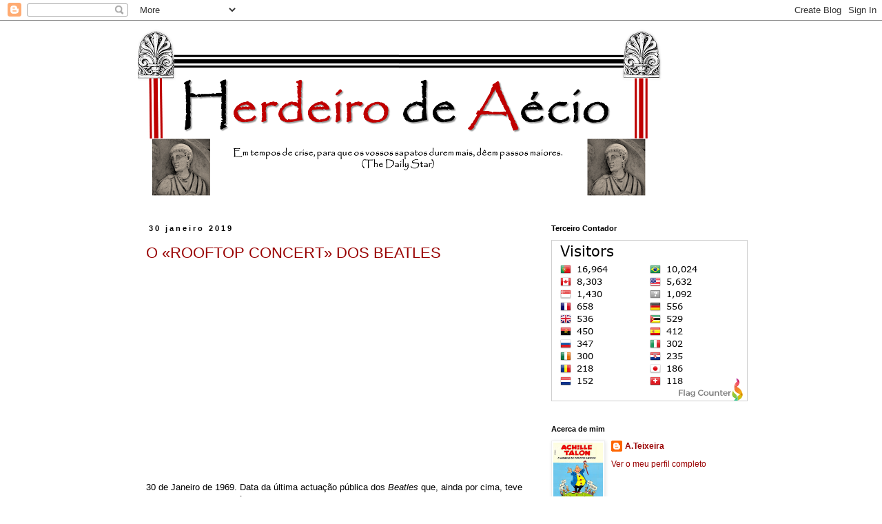

--- FILE ---
content_type: text/html; charset=UTF-8
request_url: https://herdeirodeaecio.blogspot.com/2019/01/
body_size: 59737
content:
<!DOCTYPE html>
<html class='v2' dir='ltr' lang='pt-PT'>
<head>
<link href='https://www.blogger.com/static/v1/widgets/335934321-css_bundle_v2.css' rel='stylesheet' type='text/css'/>
<meta content='width=1100' name='viewport'/>
<meta content='text/html; charset=UTF-8' http-equiv='Content-Type'/>
<meta content='blogger' name='generator'/>
<link href='https://herdeirodeaecio.blogspot.com/favicon.ico' rel='icon' type='image/x-icon'/>
<link href='http://herdeirodeaecio.blogspot.com/2019/01/' rel='canonical'/>
<link rel="alternate" type="application/atom+xml" title="Herdeiro de Aécio - Atom" href="https://herdeirodeaecio.blogspot.com/feeds/posts/default" />
<link rel="alternate" type="application/rss+xml" title="Herdeiro de Aécio - RSS" href="https://herdeirodeaecio.blogspot.com/feeds/posts/default?alt=rss" />
<link rel="service.post" type="application/atom+xml" title="Herdeiro de Aécio - Atom" href="https://www.blogger.com/feeds/18608464/posts/default" />
<!--Can't find substitution for tag [blog.ieCssRetrofitLinks]-->
<meta content='http://herdeirodeaecio.blogspot.com/2019/01/' property='og:url'/>
<meta content='Herdeiro de Aécio' property='og:title'/>
<meta content='ESTES SÃO OS MEUS PRINCÍPIOS. E SE VOCÊ NÃO GOSTA DELES... EU TENHO OUTROS. (O Marxismo das sociedades pós-socialistas e capitalistas) ' property='og:description'/>
<title>Herdeiro de Aécio: janeiro 2019</title>
<style id='page-skin-1' type='text/css'><!--
/*
-----------------------------------------------
Blogger Template Style
Name:     Simple
Designer: Blogger
URL:      www.blogger.com
----------------------------------------------- */
/* Content
----------------------------------------------- */
body {
font: normal normal 12px 'Trebuchet MS', Trebuchet, Verdana, sans-serif;
color: #666666;
background: #ffffff none repeat scroll top left;
padding: 0 0 0 0;
}
html body .region-inner {
min-width: 0;
max-width: 100%;
width: auto;
}
h2 {
font-size: 22px;
}
a:link {
text-decoration:none;
color: #990000;
}
a:visited {
text-decoration:none;
color: #cc0000;
}
a:hover {
text-decoration:underline;
color: #660000;
}
.body-fauxcolumn-outer .fauxcolumn-inner {
background: transparent none repeat scroll top left;
_background-image: none;
}
.body-fauxcolumn-outer .cap-top {
position: absolute;
z-index: 1;
height: 400px;
width: 100%;
}
.body-fauxcolumn-outer .cap-top .cap-left {
width: 100%;
background: transparent none repeat-x scroll top left;
_background-image: none;
}
.content-outer {
-moz-box-shadow: 0 0 0 rgba(0, 0, 0, .15);
-webkit-box-shadow: 0 0 0 rgba(0, 0, 0, .15);
-goog-ms-box-shadow: 0 0 0 #333333;
box-shadow: 0 0 0 rgba(0, 0, 0, .15);
margin-bottom: 1px;
}
.content-inner {
padding: 10px 40px;
}
.content-inner {
background-color: #ffffff;
}
/* Header
----------------------------------------------- */
.header-outer {
background: transparent none repeat-x scroll 0 -400px;
_background-image: none;
}
.Header h1 {
font: normal normal 40px 'Trebuchet MS',Trebuchet,Verdana,sans-serif;
color: #000000;
text-shadow: 0 0 0 rgba(0, 0, 0, .2);
}
.Header h1 a {
color: #000000;
}
.Header .description {
font-size: 18px;
color: #000000;
}
.header-inner .Header .titlewrapper {
padding: 22px 0;
}
.header-inner .Header .descriptionwrapper {
padding: 0 0;
}
/* Tabs
----------------------------------------------- */
.tabs-inner .section:first-child {
border-top: 0 solid #dddddd;
}
.tabs-inner .section:first-child ul {
margin-top: -1px;
border-top: 1px solid #dddddd;
border-left: 1px solid #dddddd;
border-right: 1px solid #dddddd;
}
.tabs-inner .widget ul {
background: transparent none repeat-x scroll 0 -800px;
_background-image: none;
border-bottom: 1px solid #dddddd;
margin-top: 0;
margin-left: -30px;
margin-right: -30px;
}
.tabs-inner .widget li a {
display: inline-block;
padding: .6em 1em;
font: normal normal 12px 'Trebuchet MS', Trebuchet, Verdana, sans-serif;
color: #000000;
border-left: 1px solid #ffffff;
border-right: 1px solid #dddddd;
}
.tabs-inner .widget li:first-child a {
border-left: none;
}
.tabs-inner .widget li.selected a, .tabs-inner .widget li a:hover {
color: #000000;
background-color: #eeeeee;
text-decoration: none;
}
/* Columns
----------------------------------------------- */
.main-outer {
border-top: 0 solid transparent;
}
.fauxcolumn-left-outer .fauxcolumn-inner {
border-right: 1px solid transparent;
}
.fauxcolumn-right-outer .fauxcolumn-inner {
border-left: 1px solid transparent;
}
/* Headings
----------------------------------------------- */
div.widget > h2,
div.widget h2.title {
margin: 0 0 1em 0;
font: normal bold 11px 'Trebuchet MS',Trebuchet,Verdana,sans-serif;
color: #000000;
}
/* Widgets
----------------------------------------------- */
.widget .zippy {
color: #999999;
text-shadow: 2px 2px 1px rgba(0, 0, 0, .1);
}
.widget .popular-posts ul {
list-style: none;
}
/* Posts
----------------------------------------------- */
h2.date-header {
font: normal bold 11px Arial, Tahoma, Helvetica, FreeSans, sans-serif;
}
.date-header span {
background-color: #ffffff;
color: #000000;
padding: 0.4em;
letter-spacing: 3px;
margin: inherit;
}
.main-inner {
padding-top: 35px;
padding-bottom: 65px;
}
.main-inner .column-center-inner {
padding: 0 0;
}
.main-inner .column-center-inner .section {
margin: 0 1em;
}
.post {
margin: 0 0 45px 0;
}
h3.post-title, .comments h4 {
font: normal normal 22px 'Trebuchet MS',Trebuchet,Verdana,sans-serif;
margin: .75em 0 0;
}
.post-body {
font-size: 110%;
line-height: 1.4;
position: relative;
}
.post-body img, .post-body .tr-caption-container, .Profile img, .Image img,
.BlogList .item-thumbnail img {
padding: 2px;
background: #ffffff;
border: 1px solid #eeeeee;
-moz-box-shadow: 1px 1px 5px rgba(0, 0, 0, .1);
-webkit-box-shadow: 1px 1px 5px rgba(0, 0, 0, .1);
box-shadow: 1px 1px 5px rgba(0, 0, 0, .1);
}
.post-body img, .post-body .tr-caption-container {
padding: 5px;
}
.post-body .tr-caption-container {
color: #666666;
}
.post-body .tr-caption-container img {
padding: 0;
background: transparent;
border: none;
-moz-box-shadow: 0 0 0 rgba(0, 0, 0, .1);
-webkit-box-shadow: 0 0 0 rgba(0, 0, 0, .1);
box-shadow: 0 0 0 rgba(0, 0, 0, .1);
}
.post-header {
margin: 0 0 1.5em;
line-height: 1.6;
font-size: 90%;
}
.post-footer {
margin: 20px -2px 0;
padding: 5px 10px;
color: #666666;
background-color: #eeeeee;
border-bottom: 1px solid #eeeeee;
line-height: 1.6;
font-size: 90%;
}
#comments .comment-author {
padding-top: 1.5em;
border-top: 1px solid transparent;
background-position: 0 1.5em;
}
#comments .comment-author:first-child {
padding-top: 0;
border-top: none;
}
.avatar-image-container {
margin: .2em 0 0;
}
#comments .avatar-image-container img {
border: 1px solid #eeeeee;
}
/* Comments
----------------------------------------------- */
.comments .comments-content .icon.blog-author {
background-repeat: no-repeat;
background-image: url([data-uri]);
}
.comments .comments-content .loadmore a {
border-top: 1px solid #999999;
border-bottom: 1px solid #999999;
}
.comments .comment-thread.inline-thread {
background-color: #eeeeee;
}
.comments .continue {
border-top: 2px solid #999999;
}
/* Accents
---------------------------------------------- */
.section-columns td.columns-cell {
border-left: 1px solid transparent;
}
.blog-pager {
background: transparent url(//www.blogblog.com/1kt/simple/paging_dot.png) repeat-x scroll top center;
}
.blog-pager-older-link, .home-link,
.blog-pager-newer-link {
background-color: #ffffff;
padding: 5px;
}
.footer-outer {
border-top: 1px dashed #bbbbbb;
}
/* Mobile
----------------------------------------------- */
body.mobile  {
background-size: auto;
}
.mobile .body-fauxcolumn-outer {
background: transparent none repeat scroll top left;
}
.mobile .body-fauxcolumn-outer .cap-top {
background-size: 100% auto;
}
.mobile .content-outer {
-webkit-box-shadow: 0 0 3px rgba(0, 0, 0, .15);
box-shadow: 0 0 3px rgba(0, 0, 0, .15);
}
.mobile .tabs-inner .widget ul {
margin-left: 0;
margin-right: 0;
}
.mobile .post {
margin: 0;
}
.mobile .main-inner .column-center-inner .section {
margin: 0;
}
.mobile .date-header span {
padding: 0.1em 10px;
margin: 0 -10px;
}
.mobile h3.post-title {
margin: 0;
}
.mobile .blog-pager {
background: transparent none no-repeat scroll top center;
}
.mobile .footer-outer {
border-top: none;
}
.mobile .main-inner, .mobile .footer-inner {
background-color: #ffffff;
}
.mobile-index-contents {
color: #666666;
}
.mobile-link-button {
background-color: #990000;
}
.mobile-link-button a:link, .mobile-link-button a:visited {
color: #ffffff;
}
.mobile .tabs-inner .section:first-child {
border-top: none;
}
.mobile .tabs-inner .PageList .widget-content {
background-color: #eeeeee;
color: #000000;
border-top: 1px solid #dddddd;
border-bottom: 1px solid #dddddd;
}
.mobile .tabs-inner .PageList .widget-content .pagelist-arrow {
border-left: 1px solid #dddddd;
}

--></style>
<style id='template-skin-1' type='text/css'><!--
body {
min-width: 960px;
}
.content-outer, .content-fauxcolumn-outer, .region-inner {
min-width: 960px;
max-width: 960px;
_width: 960px;
}
.main-inner .columns {
padding-left: 0;
padding-right: 310px;
}
.main-inner .fauxcolumn-center-outer {
left: 0;
right: 310px;
/* IE6 does not respect left and right together */
_width: expression(this.parentNode.offsetWidth -
parseInt("0") -
parseInt("310px") + 'px');
}
.main-inner .fauxcolumn-left-outer {
width: 0;
}
.main-inner .fauxcolumn-right-outer {
width: 310px;
}
.main-inner .column-left-outer {
width: 0;
right: 100%;
margin-left: -0;
}
.main-inner .column-right-outer {
width: 310px;
margin-right: -310px;
}
#layout {
min-width: 0;
}
#layout .content-outer {
min-width: 0;
width: 800px;
}
#layout .region-inner {
min-width: 0;
width: auto;
}
body#layout div.add_widget {
padding: 8px;
}
body#layout div.add_widget a {
margin-left: 32px;
}
--></style>
<link href='https://www.blogger.com/dyn-css/authorization.css?targetBlogID=18608464&amp;zx=8558067d-e68d-406f-aa4d-c863fe24598b' media='none' onload='if(media!=&#39;all&#39;)media=&#39;all&#39;' rel='stylesheet'/><noscript><link href='https://www.blogger.com/dyn-css/authorization.css?targetBlogID=18608464&amp;zx=8558067d-e68d-406f-aa4d-c863fe24598b' rel='stylesheet'/></noscript>
<meta name='google-adsense-platform-account' content='ca-host-pub-1556223355139109'/>
<meta name='google-adsense-platform-domain' content='blogspot.com'/>

</head>
<body class='loading variant-simplysimple'>
<div class='navbar section' id='navbar' name='Navbar'><div class='widget Navbar' data-version='1' id='Navbar1'><script type="text/javascript">
    function setAttributeOnload(object, attribute, val) {
      if(window.addEventListener) {
        window.addEventListener('load',
          function(){ object[attribute] = val; }, false);
      } else {
        window.attachEvent('onload', function(){ object[attribute] = val; });
      }
    }
  </script>
<div id="navbar-iframe-container"></div>
<script type="text/javascript" src="https://apis.google.com/js/platform.js"></script>
<script type="text/javascript">
      gapi.load("gapi.iframes:gapi.iframes.style.bubble", function() {
        if (gapi.iframes && gapi.iframes.getContext) {
          gapi.iframes.getContext().openChild({
              url: 'https://www.blogger.com/navbar/18608464?origin\x3dhttps://herdeirodeaecio.blogspot.com',
              where: document.getElementById("navbar-iframe-container"),
              id: "navbar-iframe"
          });
        }
      });
    </script><script type="text/javascript">
(function() {
var script = document.createElement('script');
script.type = 'text/javascript';
script.src = '//pagead2.googlesyndication.com/pagead/js/google_top_exp.js';
var head = document.getElementsByTagName('head')[0];
if (head) {
head.appendChild(script);
}})();
</script>
</div></div>
<div class='body-fauxcolumns'>
<div class='fauxcolumn-outer body-fauxcolumn-outer'>
<div class='cap-top'>
<div class='cap-left'></div>
<div class='cap-right'></div>
</div>
<div class='fauxborder-left'>
<div class='fauxborder-right'></div>
<div class='fauxcolumn-inner'>
</div>
</div>
<div class='cap-bottom'>
<div class='cap-left'></div>
<div class='cap-right'></div>
</div>
</div>
</div>
<div class='content'>
<div class='content-fauxcolumns'>
<div class='fauxcolumn-outer content-fauxcolumn-outer'>
<div class='cap-top'>
<div class='cap-left'></div>
<div class='cap-right'></div>
</div>
<div class='fauxborder-left'>
<div class='fauxborder-right'></div>
<div class='fauxcolumn-inner'>
</div>
</div>
<div class='cap-bottom'>
<div class='cap-left'></div>
<div class='cap-right'></div>
</div>
</div>
</div>
<div class='content-outer'>
<div class='content-cap-top cap-top'>
<div class='cap-left'></div>
<div class='cap-right'></div>
</div>
<div class='fauxborder-left content-fauxborder-left'>
<div class='fauxborder-right content-fauxborder-right'></div>
<div class='content-inner'>
<header>
<div class='header-outer'>
<div class='header-cap-top cap-top'>
<div class='cap-left'></div>
<div class='cap-right'></div>
</div>
<div class='fauxborder-left header-fauxborder-left'>
<div class='fauxborder-right header-fauxborder-right'></div>
<div class='region-inner header-inner'>
<div class='header section' id='header' name='Cabeçalho'><div class='widget Header' data-version='1' id='Header1'>
<div id='header-inner'>
<a href='https://herdeirodeaecio.blogspot.com/' style='display: block'>
<img alt='Herdeiro de Aécio' height='250px; ' id='Header1_headerimg' src='https://blogger.googleusercontent.com/img/b/R29vZ2xl/AVvXsEgYmXLPV1qdiqt8vqr8QtvIvQHIgkvnOsFgPQmXANVeWArKfnK8SvMzYJLlU6L6jTgHzCm-xRKR0W1IfzWZVW31SNo8aLXEBHbkqUmBhK_S5C6G0qBHxIRjPgZtuZC1ZBfE3hJDnA/s1600/ha+2+760.png' style='display: block' width='760px; '/>
</a>
</div>
</div></div>
</div>
</div>
<div class='header-cap-bottom cap-bottom'>
<div class='cap-left'></div>
<div class='cap-right'></div>
</div>
</div>
</header>
<div class='tabs-outer'>
<div class='tabs-cap-top cap-top'>
<div class='cap-left'></div>
<div class='cap-right'></div>
</div>
<div class='fauxborder-left tabs-fauxborder-left'>
<div class='fauxborder-right tabs-fauxborder-right'></div>
<div class='region-inner tabs-inner'>
<div class='tabs no-items section' id='crosscol' name='Entre colunas'></div>
<div class='tabs no-items section' id='crosscol-overflow' name='Cross-Column 2'></div>
</div>
</div>
<div class='tabs-cap-bottom cap-bottom'>
<div class='cap-left'></div>
<div class='cap-right'></div>
</div>
</div>
<div class='main-outer'>
<div class='main-cap-top cap-top'>
<div class='cap-left'></div>
<div class='cap-right'></div>
</div>
<div class='fauxborder-left main-fauxborder-left'>
<div class='fauxborder-right main-fauxborder-right'></div>
<div class='region-inner main-inner'>
<div class='columns fauxcolumns'>
<div class='fauxcolumn-outer fauxcolumn-center-outer'>
<div class='cap-top'>
<div class='cap-left'></div>
<div class='cap-right'></div>
</div>
<div class='fauxborder-left'>
<div class='fauxborder-right'></div>
<div class='fauxcolumn-inner'>
</div>
</div>
<div class='cap-bottom'>
<div class='cap-left'></div>
<div class='cap-right'></div>
</div>
</div>
<div class='fauxcolumn-outer fauxcolumn-left-outer'>
<div class='cap-top'>
<div class='cap-left'></div>
<div class='cap-right'></div>
</div>
<div class='fauxborder-left'>
<div class='fauxborder-right'></div>
<div class='fauxcolumn-inner'>
</div>
</div>
<div class='cap-bottom'>
<div class='cap-left'></div>
<div class='cap-right'></div>
</div>
</div>
<div class='fauxcolumn-outer fauxcolumn-right-outer'>
<div class='cap-top'>
<div class='cap-left'></div>
<div class='cap-right'></div>
</div>
<div class='fauxborder-left'>
<div class='fauxborder-right'></div>
<div class='fauxcolumn-inner'>
</div>
</div>
<div class='cap-bottom'>
<div class='cap-left'></div>
<div class='cap-right'></div>
</div>
</div>
<!-- corrects IE6 width calculation -->
<div class='columns-inner'>
<div class='column-center-outer'>
<div class='column-center-inner'>
<div class='main section' id='main' name='Principal'><div class='widget Blog' data-version='1' id='Blog1'>
<div class='blog-posts hfeed'>

          <div class="date-outer">
        
<h2 class='date-header'><span>30 janeiro 2019</span></h2>

          <div class="date-posts">
        
<div class='post-outer'>
<div class='post hentry uncustomized-post-template' itemprop='blogPost' itemscope='itemscope' itemtype='http://schema.org/BlogPosting'>
<meta content='https://i.ytimg.com/vi/NCtzkaL2t_Y/hqdefault.jpg' itemprop='image_url'/>
<meta content='18608464' itemprop='blogId'/>
<meta content='1394970407375639423' itemprop='postId'/>
<a name='1394970407375639423'></a>
<h3 class='post-title entry-title' itemprop='name'>
<a href='https://herdeirodeaecio.blogspot.com/2019/01/o-rooftop-concert-dos-beatles.html'>O &#171;ROOFTOP CONCERT&#187; DOS BEATLES</a>
</h3>
<div class='post-header'>
<div class='post-header-line-1'></div>
</div>
<div class='post-body entry-content' id='post-body-1394970407375639423' itemprop='description articleBody'>
<div class="separator" style="clear: both; text-align: center;">
<iframe allowfullscreen="" frameborder="0" height="297" src="https://www.youtube.com/embed/NCtzkaL2t_Y" width="528"></iframe><br /></div>
<div style="text-align: justify;">
<span style="color: black;">30 de Janeiro de 1969. Data da última actuação pública dos <em>Beatles</em> que, ainda por cima, teve lugar no terraço do edifício do nº3 de Savile Row em Londres, onde estava sedeada a <em>Apple</em>, a editora discográfica dos músicos da banda. A actuação durou uns três quartos de hora até a polícia ter aparecido - <em>saudada</em> pelo <em>hit Get Back</em> (abaixo) - a pedir que baixassem o volume de som. Por essa altura, já substancial parte de toda a vizinhança se tornara espectador da actuação. Hoje o evento é recordado como o <em>rooftop concert</em> dos <em>Beatles</em>. </span></div>
<div class="separator" style="clear: both; text-align: center;">
<iframe allowfullscreen="" frameborder="0" height="297" src="https://www.youtube.com/embed/wboz-_KKVg4" width="528"></iframe><br /></div>
<div style='clear: both;'></div>
</div>
<div class='post-footer'>
<div class='post-footer-line post-footer-line-1'>
<span class='post-author vcard'>
Publicada por
<span class='fn' itemprop='author' itemscope='itemscope' itemtype='http://schema.org/Person'>
<meta content='https://www.blogger.com/profile/12425102269699631829' itemprop='url'/>
<a class='g-profile' href='https://www.blogger.com/profile/12425102269699631829' rel='author' title='author profile'>
<span itemprop='name'>A.Teixeira</span>
</a>
</span>
</span>
<span class='post-timestamp'>
à(s)
<meta content='http://herdeirodeaecio.blogspot.com/2019/01/o-rooftop-concert-dos-beatles.html' itemprop='url'/>
<a class='timestamp-link' href='https://herdeirodeaecio.blogspot.com/2019/01/o-rooftop-concert-dos-beatles.html' rel='bookmark' title='permanent link'><abbr class='published' itemprop='datePublished' title='2019-01-30T10:05:00Z'>10:05 a.m.</abbr></a>
</span>
<span class='post-comment-link'>
<a class='comment-link' href='https://herdeirodeaecio.blogspot.com/2019/01/o-rooftop-concert-dos-beatles.html#comment-form' onclick=''>
Sem comentários:
  </a>
</span>
<span class='post-icons'>
<span class='item-action'>
<a href='https://www.blogger.com/email-post/18608464/1394970407375639423' title='Enviar a mensagem por correio electrónico'>
<img alt='' class='icon-action' height='13' src='https://resources.blogblog.com/img/icon18_email.gif' width='18'/>
</a>
</span>
<span class='item-control blog-admin pid-2098247530'>
<a href='https://www.blogger.com/post-edit.g?blogID=18608464&postID=1394970407375639423&from=pencil' title='Editar mensagem'>
<img alt='' class='icon-action' height='18' src='https://resources.blogblog.com/img/icon18_edit_allbkg.gif' width='18'/>
</a>
</span>
</span>
<div class='post-share-buttons goog-inline-block'>
</div>
</div>
<div class='post-footer-line post-footer-line-2'>
<span class='post-labels'>
Etiquetas:
<a href='https://herdeirodeaecio.blogspot.com/search/label/50%C2%BA%20Anivers%C3%A1rio' rel='tag'>50º Aniversário</a>,
<a href='https://herdeirodeaecio.blogspot.com/search/label/M%C3%BAsica' rel='tag'>Música</a>
</span>
</div>
<div class='post-footer-line post-footer-line-3'>
<span class='post-location'>
</span>
</div>
</div>
</div>
</div>

          </div></div>
        

          <div class="date-outer">
        
<h2 class='date-header'><span>29 janeiro 2019</span></h2>

          <div class="date-posts">
        
<div class='post-outer'>
<div class='post hentry uncustomized-post-template' itemprop='blogPost' itemscope='itemscope' itemtype='http://schema.org/BlogPosting'>
<meta content='https://blogger.googleusercontent.com/img/b/R29vZ2xl/AVvXsEiCLmi9lopL2CHsxZUTjzt2lOO_pi43jWBMcBDNxG9gtUrRGlB6JbbxXmDw0qtWnivkpzKwyeeIFsyOjbczRwQcWWEHQtxKATyF0gPZ07beze7cj1agXx-wTpu9bDSxDoe5e5Sa/s640/Starbucks+candidatura.png' itemprop='image_url'/>
<meta content='18608464' itemprop='blogId'/>
<meta content='3149101648426142603' itemprop='postId'/>
<a name='3149101648426142603'></a>
<h3 class='post-title entry-title' itemprop='name'>
<a href='https://herdeirodeaecio.blogspot.com/2019/01/starbucks.html'>S(TARB)UCKS</a>
</h3>
<div class='post-header'>
<div class='post-header-line-1'></div>
</div>
<div class='post-body entry-content' id='post-body-3149101648426142603' itemprop='description articleBody'>
<div class="separator" style="clear: both; text-align: center;">
<a href="https://blogger.googleusercontent.com/img/b/R29vZ2xl/AVvXsEiCLmi9lopL2CHsxZUTjzt2lOO_pi43jWBMcBDNxG9gtUrRGlB6JbbxXmDw0qtWnivkpzKwyeeIFsyOjbczRwQcWWEHQtxKATyF0gPZ07beze7cj1agXx-wTpu9bDSxDoe5e5Sa/s1600/Starbucks+candidatura.png" imageanchor="1" style="margin-left: 1em; margin-right: 1em;"><img border="0" data-original-height="816" data-original-width="816" height="480" src="https://blogger.googleusercontent.com/img/b/R29vZ2xl/AVvXsEiCLmi9lopL2CHsxZUTjzt2lOO_pi43jWBMcBDNxG9gtUrRGlB6JbbxXmDw0qtWnivkpzKwyeeIFsyOjbczRwQcWWEHQtxKATyF0gPZ07beze7cj1agXx-wTpu9bDSxDoe5e5Sa/s640/Starbucks+candidatura.png" width="480" /></a></div>
<div style="text-align: justify;">
<span style="color: black;">Em honestidade, começo por confessar que não aprecio o conceito do <em>franchise</em><strong> Starbucks</strong>. Não terei entrado muito mais do que umas três vezes nas suas lojas. É um estrangeirismo que não <em>acrescentou valor</em> aos espaços de lazer que já possuíamos naquele mesmo género. Mas <a href="https://herdeirodeaecio.blogspot.com/2018/05/um-latte-que-nunca-mais-acaba.html">o que possa pensar sobre as especificidades da actividade</a> são irrelevantes para o que quero deixar expresso da protocandidatura deste senhor Howard Schultz. Como se assinala no título, <strong>também eu não gosto,</strong> embora creia que o faça por razões diferentes das dos democratas e de Donald Trump. É que me parece que a protocandidatura assentará no pressuposto que se poderá substituir a disfuncionalidade de Donald Trump por um outro multimilionário, mais qualificado, mais cultivado, com um ego mais suportável e com os pés mais assentes na terra que o actual inquilino da Casa Branca. Ora essa ideia que os Estados Unidos podem ser governados como se se tratasse de uma gigantesca corporação - a<em> U.S.A. Inc</em>.- constitui um daqueles <em>mitos</em> que, de quando em vez, reaparece à superfície - <a href="https://www.economist.com/business/2016/07/09/the-two-faces-of-usa-inc">a última vez precisamente em 2016</a>. Ressurgência que está a ser flagrantemente desmentida pela evidência dos factos: <a href="https://www.jornaldenegocios.pt/economia/mundo/americas/detalhe/trump-e-lideres-do-congresso-terminam-reuniao-sem-sinais-de-progresso-para-fim-do-shutdown">o Congresso dos Estados Unidos não é uma daquelas <em>complacentes</em> assembleias de accionistas</a> que aprovam de <em>mão beijada </em><strong>tudo</strong> o que o CEO quer e com que esta gente (Trump, mas também Schultz) está habituada a lidar. Penitenciando-me porque o trocadilho é primário e, ainda por cima, está em inglês, esta <strong>candidatura do ex-patrão da <em>Starbucks just <a href="https://context.reverso.net/traducao/ingles-portugues/sucks">sucks</a></em></strong>.</span></div>
<div class="separator" style="clear: both; text-align: center;">
<a href="https://blogger.googleusercontent.com/img/b/R29vZ2xl/AVvXsEims0hqPShJWrsic1El3vQzwWIl040WdSPRliuTe0F7anXNb4IkKbjiRmWEEw04Muf3QClrCXX_f7YPuUcVciGeRulfcvJ8l97lnczXi57X-77xVU5ARwznB9UQrCEdJnAifJr6/s1600/Starbucks+Sucks2.jpg" imageanchor="1" style="margin-left: 1em; margin-right: 1em;"><img border="0" data-original-height="640" data-original-width="640" height="480" src="https://blogger.googleusercontent.com/img/b/R29vZ2xl/AVvXsEims0hqPShJWrsic1El3vQzwWIl040WdSPRliuTe0F7anXNb4IkKbjiRmWEEw04Muf3QClrCXX_f7YPuUcVciGeRulfcvJ8l97lnczXi57X-77xVU5ARwznB9UQrCEdJnAifJr6/s640/Starbucks+Sucks2.jpg" width="480" /></a></div>
<div style='clear: both;'></div>
</div>
<div class='post-footer'>
<div class='post-footer-line post-footer-line-1'>
<span class='post-author vcard'>
Publicada por
<span class='fn' itemprop='author' itemscope='itemscope' itemtype='http://schema.org/Person'>
<meta content='https://www.blogger.com/profile/12425102269699631829' itemprop='url'/>
<a class='g-profile' href='https://www.blogger.com/profile/12425102269699631829' rel='author' title='author profile'>
<span itemprop='name'>A.Teixeira</span>
</a>
</span>
</span>
<span class='post-timestamp'>
à(s)
<meta content='http://herdeirodeaecio.blogspot.com/2019/01/starbucks.html' itemprop='url'/>
<a class='timestamp-link' href='https://herdeirodeaecio.blogspot.com/2019/01/starbucks.html' rel='bookmark' title='permanent link'><abbr class='published' itemprop='datePublished' title='2019-01-29T10:53:00Z'>10:53 a.m.</abbr></a>
</span>
<span class='post-comment-link'>
<a class='comment-link' href='https://herdeirodeaecio.blogspot.com/2019/01/starbucks.html#comment-form' onclick=''>
Sem comentários:
  </a>
</span>
<span class='post-icons'>
<span class='item-action'>
<a href='https://www.blogger.com/email-post/18608464/3149101648426142603' title='Enviar a mensagem por correio electrónico'>
<img alt='' class='icon-action' height='13' src='https://resources.blogblog.com/img/icon18_email.gif' width='18'/>
</a>
</span>
<span class='item-control blog-admin pid-2098247530'>
<a href='https://www.blogger.com/post-edit.g?blogID=18608464&postID=3149101648426142603&from=pencil' title='Editar mensagem'>
<img alt='' class='icon-action' height='18' src='https://resources.blogblog.com/img/icon18_edit_allbkg.gif' width='18'/>
</a>
</span>
</span>
<div class='post-share-buttons goog-inline-block'>
</div>
</div>
<div class='post-footer-line post-footer-line-2'>
<span class='post-labels'>
Etiquetas:
<a href='https://herdeirodeaecio.blogspot.com/search/label/Estados%20Unidos' rel='tag'>Estados Unidos</a>,
<a href='https://herdeirodeaecio.blogspot.com/search/label/Inanidades' rel='tag'>Inanidades</a>,
<a href='https://herdeirodeaecio.blogspot.com/search/label/Pol%C3%ADtica' rel='tag'>Política</a>
</span>
</div>
<div class='post-footer-line post-footer-line-3'>
<span class='post-location'>
</span>
</div>
</div>
</div>
</div>
<div class='post-outer'>
<div class='post hentry uncustomized-post-template' itemprop='blogPost' itemscope='itemscope' itemtype='http://schema.org/BlogPosting'>
<meta content='https://blogger.googleusercontent.com/img/b/R29vZ2xl/AVvXsEg-aSOGbtbz8blT7aHyrDyGSYe2F7zfo-WfB_e0QJay_kVTq6DQrqU15lss5EpAxwJXrQ98S10Rk8aWdZyBTuN76MsvaYhGjVOBAJxGyaVtKNV8HSdi1pG_NQfBlzK-lZQti_iE/s640/brenda-spencer-in-jail.jpg' itemprop='image_url'/>
<meta content='18608464' itemprop='blogId'/>
<meta content='3212234113201241018' itemprop='postId'/>
<a name='3212234113201241018'></a>
<h3 class='post-title entry-title' itemprop='name'>
<a href='https://herdeirodeaecio.blogspot.com/2019/01/i-dont-like-mondays.html'>&#171;I DON'T LIKE MONDAYS&#187;</a>
</h3>
<div class='post-header'>
<div class='post-header-line-1'></div>
</div>
<div class='post-body entry-content' id='post-body-3212234113201241018' itemprop='description articleBody'>
<div class="separator" style="clear: both; text-align: center;">
<a href="https://blogger.googleusercontent.com/img/b/R29vZ2xl/AVvXsEg-aSOGbtbz8blT7aHyrDyGSYe2F7zfo-WfB_e0QJay_kVTq6DQrqU15lss5EpAxwJXrQ98S10Rk8aWdZyBTuN76MsvaYhGjVOBAJxGyaVtKNV8HSdi1pG_NQfBlzK-lZQti_iE/s1600/brenda-spencer-in-jail.jpg" imageanchor="1" style="margin-left: 1em; margin-right: 1em;"><img border="0" data-original-height="477" data-original-width="848" height="297" src="https://blogger.googleusercontent.com/img/b/R29vZ2xl/AVvXsEg-aSOGbtbz8blT7aHyrDyGSYe2F7zfo-WfB_e0QJay_kVTq6DQrqU15lss5EpAxwJXrQ98S10Rk8aWdZyBTuN76MsvaYhGjVOBAJxGyaVtKNV8HSdi1pG_NQfBlzK-lZQti_iE/s640/brenda-spencer-in-jail.jpg" width="528" /></a></div>
<div style="text-align: justify;">
<span style="color: black;">29 de Janeiro de 1979. Segunda Feira. Brenda Ann Spencer de 16 anos, pegou na espingarda que recebera pelo Natal começou a disparar de sua casa para o recreio da escola primária que ficava do outro lado da rua. Matou dois adultos, feriu oito crianças e ainda um polícia que acorrera ao incidente. Teria sido mais um episódio do género nos Estados Unidos, rapidamente suplantado na atenção mediática por outro igualmente horroroso, não fora a celebridade da resposta que deu a um repórter que a conseguiu contactar por telefone enquanto se encontrava barricada em casa: quando questionada porque estava a agir daquela maneira respondeu que &#171;Não gostava de Segundas -Feiras. E que o que estava a fazer animava o dia.&#187; Se a violência e a associablidade alguma vez puderem ser qualificadas de cândidas, esta seria uma grande ocasião para o fazer. Apesar da ser menor, Brenda Spencer veio a ser julgada como adulta e condenada a uma pena entre os 25 anos de prisão e a perpetuidade. Quarenta anos depois ela continua a cumprir a pena, mas quem terá ganho a maior notoriedade com tudo aquilo que aconteceu terá sido a banda irlandesa <em>Boomtown Rats</em> que lançou naquele mesmo ano a música <em>I Don't Like Mondays, </em>que <a href="https://en.wikipedia.org/wiki/I_Don%27t_Like_Mondays#Weekly_singles_charts">alcançou o top de vendas</a>. Considerado o sucesso que alcanço, na época e ainda hoje, haverá quem (re)conheça a melodia sem conhecer, para além do refrão da música, <a href="https://pt.wikipedia.org/wiki/Brenda_Ann_Spencer">os detalhes sinistros da história que está por detrás</a>. </span></div>
<div class="separator" style="clear: both; text-align: center;">
<iframe allowfullscreen="" frameborder="0" height="297" src="https://www.youtube.com/embed/-Kobdb37Cwc" width="528"></iframe><br /></div>
<div style='clear: both;'></div>
</div>
<div class='post-footer'>
<div class='post-footer-line post-footer-line-1'>
<span class='post-author vcard'>
Publicada por
<span class='fn' itemprop='author' itemscope='itemscope' itemtype='http://schema.org/Person'>
<meta content='https://www.blogger.com/profile/12425102269699631829' itemprop='url'/>
<a class='g-profile' href='https://www.blogger.com/profile/12425102269699631829' rel='author' title='author profile'>
<span itemprop='name'>A.Teixeira</span>
</a>
</span>
</span>
<span class='post-timestamp'>
à(s)
<meta content='http://herdeirodeaecio.blogspot.com/2019/01/i-dont-like-mondays.html' itemprop='url'/>
<a class='timestamp-link' href='https://herdeirodeaecio.blogspot.com/2019/01/i-dont-like-mondays.html' rel='bookmark' title='permanent link'><abbr class='published' itemprop='datePublished' title='2019-01-29T08:58:00Z'>8:58 a.m.</abbr></a>
</span>
<span class='post-comment-link'>
<a class='comment-link' href='https://herdeirodeaecio.blogspot.com/2019/01/i-dont-like-mondays.html#comment-form' onclick=''>
Sem comentários:
  </a>
</span>
<span class='post-icons'>
<span class='item-action'>
<a href='https://www.blogger.com/email-post/18608464/3212234113201241018' title='Enviar a mensagem por correio electrónico'>
<img alt='' class='icon-action' height='13' src='https://resources.blogblog.com/img/icon18_email.gif' width='18'/>
</a>
</span>
<span class='item-control blog-admin pid-2098247530'>
<a href='https://www.blogger.com/post-edit.g?blogID=18608464&postID=3212234113201241018&from=pencil' title='Editar mensagem'>
<img alt='' class='icon-action' height='18' src='https://resources.blogblog.com/img/icon18_edit_allbkg.gif' width='18'/>
</a>
</span>
</span>
<div class='post-share-buttons goog-inline-block'>
</div>
</div>
<div class='post-footer-line post-footer-line-2'>
<span class='post-labels'>
Etiquetas:
<a href='https://herdeirodeaecio.blogspot.com/search/label/40%C2%BA%20Anivers%C3%A1rio' rel='tag'>40º Aniversário</a>,
<a href='https://herdeirodeaecio.blogspot.com/search/label/Estados%20Unidos' rel='tag'>Estados Unidos</a>,
<a href='https://herdeirodeaecio.blogspot.com/search/label/M%C3%BAsica' rel='tag'>Música</a>
</span>
</div>
<div class='post-footer-line post-footer-line-3'>
<span class='post-location'>
</span>
</div>
</div>
</div>
</div>

          </div></div>
        

          <div class="date-outer">
        
<h2 class='date-header'><span>28 janeiro 2019</span></h2>

          <div class="date-posts">
        
<div class='post-outer'>
<div class='post hentry uncustomized-post-template' itemprop='blogPost' itemscope='itemscope' itemtype='http://schema.org/BlogPosting'>
<meta content='https://blogger.googleusercontent.com/img/b/R29vZ2xl/AVvXsEigYpHK5_haIeHggWHuetxK-v2FH4fMsbfq6a3NpGWD-MwHF8txkRT798U2iiqZ6yKyaxjMemaYE2tUqLenAygFRAGgVCOJthyN4WDSxBrPVJrgdzjKKccGNRxtDQSUN7qDuuBu/s640/Aeroporto+novo+Berlim.png' itemprop='image_url'/>
<meta content='18608464' itemprop='blogId'/>
<meta content='3715483611407690516' itemprop='postId'/>
<a name='3715483611407690516'></a>
<h3 class='post-title entry-title' itemprop='name'>
<a href='https://herdeirodeaecio.blogspot.com/2019/01/porque-e-que-os-escandalos-na-alemanha.html'>PORQUE É QUE OS ESCÂNDALOS NA ALEMANHA SÃO MENOS ESCANDALOSOS QUE NO RESTO DO MUNDO? </a>
</h3>
<div class='post-header'>
<div class='post-header-line-1'></div>
</div>
<div class='post-body entry-content' id='post-body-3715483611407690516' itemprop='description articleBody'>
<div class="separator" style="clear: both; text-align: center;">
<a href="https://blogger.googleusercontent.com/img/b/R29vZ2xl/AVvXsEigYpHK5_haIeHggWHuetxK-v2FH4fMsbfq6a3NpGWD-MwHF8txkRT798U2iiqZ6yKyaxjMemaYE2tUqLenAygFRAGgVCOJthyN4WDSxBrPVJrgdzjKKccGNRxtDQSUN7qDuuBu/s1600/Aeroporto+novo+Berlim.png" imageanchor="1" style="margin-left: 1em; margin-right: 1em;"><img border="0" data-original-height="335" data-original-width="595" height="297" src="https://blogger.googleusercontent.com/img/b/R29vZ2xl/AVvXsEigYpHK5_haIeHggWHuetxK-v2FH4fMsbfq6a3NpGWD-MwHF8txkRT798U2iiqZ6yKyaxjMemaYE2tUqLenAygFRAGgVCOJthyN4WDSxBrPVJrgdzjKKccGNRxtDQSUN7qDuuBu/s640/Aeroporto+novo+Berlim.png" width="528" /></a></div>
<div style="text-align: justify;">
<span style="color: black;">Berlim tem um aeroporto novo, (quase) pronto a estrear, que anda há mais de meia dúzia de anos à espera para ser utilizado. Ao contrário do da Portela, que <a href="https://www.dn.pt/portugal/interior/aeroporto-de-lisboa-passa-a-chamar-se-humberto-delgado-no-domingo-5174235.html">só foi baptizado depois de usado até à exaustão</a>, este novo de Berlim até já foi baptizado antes de ter préstimo, e com o nome apropriado de Willy Brandt. Desde a unificação (que já ocorreu há 28 anos!), que se percebeu a necessidade de concentrar os vários (três!) aeroportos que serviam uma cidade dividida: Berlim Ocidental era servida pelos de <a href="https://pt.wikipedia.org/wiki/Aeroporto_de_Berlim-Tegel">Tegel</a> e <a href="https://pt.wikipedia.org/wiki/Aeroporto_de_Berlim-Tempelhof">Tempelhoff</a> (este entretanto foi encerrado em 2008) e Berlim Oriental usava o de <a href="https://pt.wikipedia.org/wiki/Aeroporto_de_Berlim-Sch%C3%B6nefeld">Schönefeld</a>. Junto a este último decidiu-se construir um novo aeroporto, muito maior, que substituísse os dois primeiros, que já não tinham possibilidades de expansão porque localizados dentro da cidade (<a href="https://eco.sapo.pt/2019/01/08/5-factos-e-5-duvidas-sobre-a-expansao-da-portela-e-a-construcao-do-montijo/">onde é que já se ouviu isto</a>?). As obras para a construção do novo aeroporto iniciaram-se em Setembro de 2006 e... ainda não acabaram. A última data prevista para a inauguração, depois de dezenas delas terem sido anunciadas, é Outubro de 2020 - o que corresponde a <strong>um atraso de nove anos</strong> em relação às previsões iniciais! É daquelas coisas que não se explicam mas, quem me estiver a ler e se quiser entreter, tente fazê-lo nas <a href="https://pt.wikipedia.org/wiki/Aeroporto_de_Berlim-Brandemburgo">páginas da wikipedia</a> ou em <a href="http://www.bbc.com/capital/story/20181030-what-happened-to-berlins-ghost-airport">outras publicações</a>. Mas aquilo que considero mais peculiar em todo o assunto não tem nada a ver com a engenharia, mas com a cultura: não se consegue traduzir a expressão <strong><em><a href="https://www.vortexmag.net/a-origem-da-expressao-obras-de-santa-engracia/">obras de Santa Engrácia</a></em></strong> para alemão. Nesta coisa de aeroportos, podemos ter problemas como o português, de ir protelando a implementação de uma solução aeroportuária para a cidade de Lisboa; podemos ter problemas como o espanhol do <a href="https://es.wikipedia.org/wiki/Aeropuerto_de_Ciudad_Real">aeroporto de Ciudad Real</a>, uma solução complementar desnecessária para a cidade de Madrid (<a href="https://www.dn.pt/mundo/interior/uma-cidade-real-assombrada-por-um-aeroporto-fantasma-4942470.html">o verdadeiro mamarracho</a>); mas não parece haver problemas com a solução que há anos se aguarda para Berlim: se não forem devidamente explorados pelos actores políticos e, através deles, pela comunicação social, os escândalos e as malversações de dinheiro público deixam de existir na consciência da esmagadora maioria das pessoas.</span></div>
<div style='clear: both;'></div>
</div>
<div class='post-footer'>
<div class='post-footer-line post-footer-line-1'>
<span class='post-author vcard'>
Publicada por
<span class='fn' itemprop='author' itemscope='itemscope' itemtype='http://schema.org/Person'>
<meta content='https://www.blogger.com/profile/12425102269699631829' itemprop='url'/>
<a class='g-profile' href='https://www.blogger.com/profile/12425102269699631829' rel='author' title='author profile'>
<span itemprop='name'>A.Teixeira</span>
</a>
</span>
</span>
<span class='post-timestamp'>
à(s)
<meta content='http://herdeirodeaecio.blogspot.com/2019/01/porque-e-que-os-escandalos-na-alemanha.html' itemprop='url'/>
<a class='timestamp-link' href='https://herdeirodeaecio.blogspot.com/2019/01/porque-e-que-os-escandalos-na-alemanha.html' rel='bookmark' title='permanent link'><abbr class='published' itemprop='datePublished' title='2019-01-28T13:44:00Z'>1:44 p.m.</abbr></a>
</span>
<span class='post-comment-link'>
<a class='comment-link' href='https://herdeirodeaecio.blogspot.com/2019/01/porque-e-que-os-escandalos-na-alemanha.html#comment-form' onclick=''>
Sem comentários:
  </a>
</span>
<span class='post-icons'>
<span class='item-action'>
<a href='https://www.blogger.com/email-post/18608464/3715483611407690516' title='Enviar a mensagem por correio electrónico'>
<img alt='' class='icon-action' height='13' src='https://resources.blogblog.com/img/icon18_email.gif' width='18'/>
</a>
</span>
<span class='item-control blog-admin pid-2098247530'>
<a href='https://www.blogger.com/post-edit.g?blogID=18608464&postID=3715483611407690516&from=pencil' title='Editar mensagem'>
<img alt='' class='icon-action' height='18' src='https://resources.blogblog.com/img/icon18_edit_allbkg.gif' width='18'/>
</a>
</span>
</span>
<div class='post-share-buttons goog-inline-block'>
</div>
</div>
<div class='post-footer-line post-footer-line-2'>
<span class='post-labels'>
Etiquetas:
<a href='https://herdeirodeaecio.blogspot.com/search/label/Alemanha' rel='tag'>Alemanha</a>,
<a href='https://herdeirodeaecio.blogspot.com/search/label/Avia%C3%A7%C3%A3o' rel='tag'>Aviação</a>,
<a href='https://herdeirodeaecio.blogspot.com/search/label/Pol%C3%ADtica' rel='tag'>Política</a>
</span>
</div>
<div class='post-footer-line post-footer-line-3'>
<span class='post-location'>
</span>
</div>
</div>
</div>
</div>

          </div></div>
        

          <div class="date-outer">
        
<h2 class='date-header'><span>27 janeiro 2019</span></h2>

          <div class="date-posts">
        
<div class='post-outer'>
<div class='post hentry uncustomized-post-template' itemprop='blogPost' itemscope='itemscope' itemtype='http://schema.org/BlogPosting'>
<meta content='https://blogger.googleusercontent.com/img/b/R29vZ2xl/AVvXsEj3Xg6a2NGZNX4pkGJh_dmRgeuCkMj8ooL6nz_7Tl0DPWKTvHP9CMbisdN3iHMkhpMn5upYXRd0Lr_AqdzdKr1dNNOpmzavrvWGvUIq_BIVeOQPANGOn2b8wMfyKmZGd9BYFcKh/s640/Duas+Not%25C3%25ADcias+Dial%25C3%25A9cticas+27Jan1959.png' itemprop='image_url'/>
<meta content='18608464' itemprop='blogId'/>
<meta content='7129473086031719296' itemprop='postId'/>
<a name='7129473086031719296'></a>
<h3 class='post-title entry-title' itemprop='name'>
<a href='https://herdeirodeaecio.blogspot.com/2019/01/duas-noticias-dialecticas-de-ha.html'>DUAS NOTÍCIAS DIALÉCTICAS DE HÁ SESSENTA ANOS</a>
</h3>
<div class='post-header'>
<div class='post-header-line-1'></div>
</div>
<div class='post-body entry-content' id='post-body-7129473086031719296' itemprop='description articleBody'>
<div class="separator" style="clear: both; text-align: center;">
<a href="https://blogger.googleusercontent.com/img/b/R29vZ2xl/AVvXsEj3Xg6a2NGZNX4pkGJh_dmRgeuCkMj8ooL6nz_7Tl0DPWKTvHP9CMbisdN3iHMkhpMn5upYXRd0Lr_AqdzdKr1dNNOpmzavrvWGvUIq_BIVeOQPANGOn2b8wMfyKmZGd9BYFcKh/s1600/Duas+Not%25C3%25ADcias+Dial%25C3%25A9cticas+27Jan1959.png" imageanchor="1" style="margin-left: 1em; margin-right: 1em;"><img border="0" data-original-height="880" data-original-width="1150" height="404" src="https://blogger.googleusercontent.com/img/b/R29vZ2xl/AVvXsEj3Xg6a2NGZNX4pkGJh_dmRgeuCkMj8ooL6nz_7Tl0DPWKTvHP9CMbisdN3iHMkhpMn5upYXRd0Lr_AqdzdKr1dNNOpmzavrvWGvUIq_BIVeOQPANGOn2b8wMfyKmZGd9BYFcKh/s640/Duas+Not%25C3%25ADcias+Dial%25C3%25A9cticas+27Jan1959.png" width="528" /></a></div>
<div style="text-align: justify;">
<span style="color: black;">27 de Janeiro de 1959. Emparelhadas na última página do jornal, duas notícias importantes para <em>os comunistas de todo o mundo, unidos</em>:</span> </div>
<div style="text-align: justify;">
<span style="color: black;"><strong><em>a)</em></strong> <strong>Ocorrera&nbsp;a inauguração</strong>, em Moscovo, <strong>do 21º Congresso do Partido Comunista</strong> da União Soviética. Expressamente ao contrário do que acontecera durante o <a href="https://pt.wikipedia.org/wiki/XX_Congresso_do_Partido_Comunista_da_Uni%C3%A3o_Sovi%C3%A9tica">congresso precedente</a>, ainda hoje reputado pelo secretismo do discurso de <a href="https://pt.wikipedia.org/wiki/Nikita_Khrushchov">Khrushchev</a>&nbsp;onde fizera a denúncia dos excessos do estalinismo. Este congresso, que consagrava a consolidação no poder do secretário-geral, era uma exuberância de cobertura noticiosa quando em comparação (abaixo). Mais, quando se percebia que desta vez <strong>o discurso de abertura do mesmo Khrushchev</strong> durara sete(!) horas, assaltar-nos-ia a dúvida se não seria <em>merecido</em> conservar todos os discursos dele em segredo... </span></div>
<div class="separator" style="clear: both; text-align: center;">
<iframe allowfullscreen="" frameborder="0" height="297" src="https://www.youtube.com/embed/F5Cr6okf19o" width="528"></iframe><br /></div>
<div style="text-align: justify;">
<span style="color: black;"><strong><em>b)</em></strong> Ficava-se a saber que, em Cuba, <a href="https://pt.wikipedia.org/wiki/Fidel_Castro">Fidel Castro</a> <strong>estabelecera uma <em>ordem de sucessão revolucionária</em> e que designara o seu irmão Raúl para lhe suceder no caso de lhe acontecer um &#171;acidente&#187;</strong>. Apesar do dramatismo da decisão, e de hoje se saber que algumas ameaças eram sérias num país onde o preço das vidas era muito barato (vejam-se as notícias dos fuzilamentos), o &#171;acidente&#187; só viria a ocorrer 45 anos depois e quis a ironia da história que não passasse de um trôpego tropeço no degrau de um palco (que fracturou o joelho do velho revolucionário), ocorrido diante das câmaras de televisão. <a href="https://pt.wikipedia.org/wiki/Ra%C3%BAl_Castro">Raúl Castro</a> só veio a tornar-se presidente de Cuba, sucedendo ao irmão, de 2008 a 2018.</span></div>
<div class="separator" style="clear: both; text-align: center;">
<iframe allowfullscreen="" frameborder="0" height="297" src="https://www.youtube.com/embed/FixSd3DVcjY" width="528"></iframe><br /></div>
<div style='clear: both;'></div>
</div>
<div class='post-footer'>
<div class='post-footer-line post-footer-line-1'>
<span class='post-author vcard'>
Publicada por
<span class='fn' itemprop='author' itemscope='itemscope' itemtype='http://schema.org/Person'>
<meta content='https://www.blogger.com/profile/12425102269699631829' itemprop='url'/>
<a class='g-profile' href='https://www.blogger.com/profile/12425102269699631829' rel='author' title='author profile'>
<span itemprop='name'>A.Teixeira</span>
</a>
</span>
</span>
<span class='post-timestamp'>
à(s)
<meta content='http://herdeirodeaecio.blogspot.com/2019/01/duas-noticias-dialecticas-de-ha.html' itemprop='url'/>
<a class='timestamp-link' href='https://herdeirodeaecio.blogspot.com/2019/01/duas-noticias-dialecticas-de-ha.html' rel='bookmark' title='permanent link'><abbr class='published' itemprop='datePublished' title='2019-01-27T09:58:00Z'>9:58 a.m.</abbr></a>
</span>
<span class='post-comment-link'>
<a class='comment-link' href='https://herdeirodeaecio.blogspot.com/2019/01/duas-noticias-dialecticas-de-ha.html#comment-form' onclick=''>
Sem comentários:
  </a>
</span>
<span class='post-icons'>
<span class='item-action'>
<a href='https://www.blogger.com/email-post/18608464/7129473086031719296' title='Enviar a mensagem por correio electrónico'>
<img alt='' class='icon-action' height='13' src='https://resources.blogblog.com/img/icon18_email.gif' width='18'/>
</a>
</span>
<span class='item-control blog-admin pid-2098247530'>
<a href='https://www.blogger.com/post-edit.g?blogID=18608464&postID=7129473086031719296&from=pencil' title='Editar mensagem'>
<img alt='' class='icon-action' height='18' src='https://resources.blogblog.com/img/icon18_edit_allbkg.gif' width='18'/>
</a>
</span>
</span>
<div class='post-share-buttons goog-inline-block'>
</div>
</div>
<div class='post-footer-line post-footer-line-2'>
<span class='post-labels'>
Etiquetas:
<a href='https://herdeirodeaecio.blogspot.com/search/label/60%C2%BA%20Anivers%C3%A1rio' rel='tag'>60º Aniversário</a>,
<a href='https://herdeirodeaecio.blogspot.com/search/label/Cuba' rel='tag'>Cuba</a>,
<a href='https://herdeirodeaecio.blogspot.com/search/label/Dial%C3%A9ctica' rel='tag'>Dialéctica</a>,
<a href='https://herdeirodeaecio.blogspot.com/search/label/R%C3%BAssia' rel='tag'>Rússia</a>
</span>
</div>
<div class='post-footer-line post-footer-line-3'>
<span class='post-location'>
</span>
</div>
</div>
</div>
</div>

          </div></div>
        

          <div class="date-outer">
        
<h2 class='date-header'><span>26 janeiro 2019</span></h2>

          <div class="date-posts">
        
<div class='post-outer'>
<div class='post hentry uncustomized-post-template' itemprop='blogPost' itemscope='itemscope' itemtype='http://schema.org/BlogPosting'>
<meta content='https://i.ytimg.com/vi/GnmvIDfaa8g/hqdefault.jpg' itemprop='image_url'/>
<meta content='18608464' itemprop='blogId'/>
<meta content='4140690522273166975' itemprop='postId'/>
<a name='4140690522273166975'></a>
<h3 class='post-title entry-title' itemprop='name'>
<a href='https://herdeirodeaecio.blogspot.com/2019/01/depois-do-shutdown-na-america.html'>...DEPOIS DO &#171;SHUTDOWN&#187; NA AMÉRICA</a>
</h3>
<div class='post-header'>
<div class='post-header-line-1'></div>
</div>
<div class='post-body entry-content' id='post-body-4140690522273166975' itemprop='description articleBody'>
<div class="separator" style="clear: both; text-align: center;">
<iframe allowfullscreen="" frameborder="0" height="297" src="https://www.youtube.com/embed/GnmvIDfaa8g" width="528"></iframe><br /></div>
<div style="text-align: justify;">
<span style="color: black;">Quem não tenha inglês suficiente para acompanhar a entrevista acima que me desculpe, mas eu não podia deixar de a publicar. Foi transmitida hoje na CNN e serve para mostrar de que é composta a sociedade americana. Que é diversíssima e que nós aqui da Europa não compreendemos de todo. Não sei quantos mais existirão, que percentagem representarão estes funcionários públicos americanos que, apesar de terem sido licenciados e por isso terem passado um mês sem receber, continuam inabaláveis no seu apoio ao presidente Donald Trump e nos seus propósitos. Esquecemo-nos de quantas decisões cruciais foram tomadas derrotando democraticamente minorias muito significativas do outro lado: quantos ainda se lembram que um escroque como <a href="https://maisfutebol.iol.pt/benfica/geral/manuel-vilarinho-vale-e-azevedo-62-38">Vale e Azevedo foi removido da presidência do benfica recebendo ainda 38% dos votos</a>?... Ora isso são números bastante próximos daqueles que <a href="https://www.realclearpolitics.com/epolls/latest_polls/">as sondagens vão dando a Donald Trump</a>.</span></div>
<div style='clear: both;'></div>
</div>
<div class='post-footer'>
<div class='post-footer-line post-footer-line-1'>
<span class='post-author vcard'>
Publicada por
<span class='fn' itemprop='author' itemscope='itemscope' itemtype='http://schema.org/Person'>
<meta content='https://www.blogger.com/profile/12425102269699631829' itemprop='url'/>
<a class='g-profile' href='https://www.blogger.com/profile/12425102269699631829' rel='author' title='author profile'>
<span itemprop='name'>A.Teixeira</span>
</a>
</span>
</span>
<span class='post-timestamp'>
à(s)
<meta content='http://herdeirodeaecio.blogspot.com/2019/01/depois-do-shutdown-na-america.html' itemprop='url'/>
<a class='timestamp-link' href='https://herdeirodeaecio.blogspot.com/2019/01/depois-do-shutdown-na-america.html' rel='bookmark' title='permanent link'><abbr class='published' itemprop='datePublished' title='2019-01-26T19:28:00Z'>7:28 p.m.</abbr></a>
</span>
<span class='post-comment-link'>
<a class='comment-link' href='https://herdeirodeaecio.blogspot.com/2019/01/depois-do-shutdown-na-america.html#comment-form' onclick=''>
Sem comentários:
  </a>
</span>
<span class='post-icons'>
<span class='item-action'>
<a href='https://www.blogger.com/email-post/18608464/4140690522273166975' title='Enviar a mensagem por correio electrónico'>
<img alt='' class='icon-action' height='13' src='https://resources.blogblog.com/img/icon18_email.gif' width='18'/>
</a>
</span>
<span class='item-control blog-admin pid-2098247530'>
<a href='https://www.blogger.com/post-edit.g?blogID=18608464&postID=4140690522273166975&from=pencil' title='Editar mensagem'>
<img alt='' class='icon-action' height='18' src='https://resources.blogblog.com/img/icon18_edit_allbkg.gif' width='18'/>
</a>
</span>
</span>
<div class='post-share-buttons goog-inline-block'>
</div>
</div>
<div class='post-footer-line post-footer-line-2'>
<span class='post-labels'>
Etiquetas:
<a href='https://herdeirodeaecio.blogspot.com/search/label/Estados%20Unidos' rel='tag'>Estados Unidos</a>,
<a href='https://herdeirodeaecio.blogspot.com/search/label/Inanidades' rel='tag'>Inanidades</a>,
<a href='https://herdeirodeaecio.blogspot.com/search/label/Pol%C3%ADtica' rel='tag'>Política</a>
</span>
</div>
<div class='post-footer-line post-footer-line-3'>
<span class='post-location'>
</span>
</div>
</div>
</div>
</div>

          </div></div>
        

          <div class="date-outer">
        
<h2 class='date-header'><span>25 janeiro 2019</span></h2>

          <div class="date-posts">
        
<div class='post-outer'>
<div class='post hentry uncustomized-post-template' itemprop='blogPost' itemscope='itemscope' itemtype='http://schema.org/BlogPosting'>
<meta content='https://i.ytimg.com/vi/3_V4uGcKLxQ/hqdefault.jpg' itemprop='image_url'/>
<meta content='18608464' itemprop='blogId'/>
<meta content='568604916932074035' itemprop='postId'/>
<a name='568604916932074035'></a>
<h3 class='post-title entry-title' itemprop='name'>
<a href='https://herdeirodeaecio.blogspot.com/2019/01/ainda-se-lembra-como-era-importante.html'>AINDA SE LEMBRA COMO ERA IMPORTANTE A GRÉCIA DE HÁ QUATRO ANOS?</a>
</h3>
<div class='post-header'>
<div class='post-header-line-1'></div>
</div>
<div class='post-body entry-content' id='post-body-568604916932074035' itemprop='description articleBody'>
<div class="separator" style="clear: both; text-align: center;">
<iframe allowfullscreen="" frameborder="0" height="297" src="https://www.youtube.com/embed/3_V4uGcKLxQ" width="528"></iframe><br /></div>
<div style="text-align: justify;">
<span style="color: black;">25 de Janeiro de 2015. Realizam-se <a href="https://pt.wikipedia.org/wiki/Elei%C3%A7%C3%B5es_legislativas_na_Gr%C3%A9cia_em_janeiro_de_2015">eleições legislativas na Grécia</a> em que, pela primeira vez, o Syriza, além de as ter vencido, quase alcançou a maioria absoluta da representação parlamentar (149 em 300 lugares), vindo posteriormente a formar governo em coligação com uma formação política nacionalista de direita. Mas a data precisa das eleições é apenas pretexto para evocar e relembrar o que aconteceu nas semanas que se seguiram entre <em>certos círculos político-informativos portugueses</em>, que desencadearam uma <strong><em>ferocíssima barragem opinativa</em></strong> sobre o que acabara de acontecer no outro canto da Europa. A razão de tal afã é hoje perfeitamente evidente: combater o efeito de contágio, nem que para isso, e por algum tempo e de uma forma que a distância temporal tornou ridícula, quisessem tornar a Grécia um dos países europeus mais importantes do panorama noticioso nacional. Hoje, que já se conhecem os desenvolvimentos da história (além do Syriza ter tornado a vencer <a href="https://pt.wikipedia.org/wiki/Elei%C3%A7%C3%B5es_legislativas_na_Gr%C3%A9cia_em_setembro_de_2015">outras eleições em Setembro seguinte</a>, foi<a href="https://observador.pt/2017/09/25/grecia-conselho-da-ue-encerra-procedimento-por-defice-excessivo/"> encerrado o procedimento por défice excessivo</a>, a <a href="https://observador.pt/2018/10/24/grecia-ultrapassa-o-excedente-primario-previsto-ate-setembro/">economia do país está a gerar excedentes primários</a> - e tudo isso sob a égide do Syriza!), é de toda a justiça evocar quem então se prestou a emitir tais opiniões... para sobretudo compreender a quantos deles lhes assaltou, a respeito do tema, aquele sentimento - sempre nobre - da <a href="https://dicionario.priberam.org/contri%C3%A7%C3%A3o">contrição</a>. É que entre as figuras abaixo está Paulo Almeida Sande, <a href="https://observador.pt/2018/12/01/santana-escolhe-consultor-de-marcelo-como-candidato-da-alianca-as-europeias/">que Pedro Santana Lopes escolheu para cabeça de lista</a> do seu partido às próximas europeias. É para nós não nos esquecermos, <u>apesar de só se terem passado quatro anos</u>... </span></div>
<div class="separator" style="clear: both; text-align: center;">
<a href="https://blogger.googleusercontent.com/img/b/R29vZ2xl/AVvXsEgB2Nw7K-PsZ-LiC6dBSzHHPE6E5kiADWyG1ZY4mi4u3-K_8ttgK2cwjEC_EhLl_lteBxw6_SX6pUK18ig9l8Zb17QuTmgr8s5VNkrTQ5HB8XI0D8ZWYxDk_xUGL8XWneK141or/s1600/A+Gr%25C3%25A9cia+e+o+Observador+2015.png" imageanchor="1" style="margin-left: 1em; margin-right: 1em;"><img border="0" data-original-height="1310" data-original-width="1560" height="435" src="https://blogger.googleusercontent.com/img/b/R29vZ2xl/AVvXsEgB2Nw7K-PsZ-LiC6dBSzHHPE6E5kiADWyG1ZY4mi4u3-K_8ttgK2cwjEC_EhLl_lteBxw6_SX6pUK18ig9l8Zb17QuTmgr8s5VNkrTQ5HB8XI0D8ZWYxDk_xUGL8XWneK141or/s640/A+Gr%25C3%25A9cia+e+o+Observador+2015.png" width="518" /></a></div>
<div style="text-align: justify;">
<span style="color: black;">Como nota de rodapé e ainda a respeito da Grécia de há quatro anos, gostaria de relembrar que, se a cobertura do enviado especial da RTP a essas eleições (José Rodrigues dos Santos) se tornou famosa e caricata pelo seu facciosismo, e por isso escolhi uma das suas intervenções para encabeçar este <em>poste</em>, a da SIC (de que não se fala), não lhe fica atrás em incompetência. Logo no primeiro minuto da reportagem abaixo o enviado especial Pedro Cruz consegue enganar-se consecutivamente dizendo que em Portugal há 260 deputados (<strong>não:</strong> são 230) e que na Grécia são 500 deputados (<strong>não:</strong> <a href="https://pt.wikipedia.org/wiki/Parlamento_Hel%C3%A9nico">são 300</a>). A partir daí, Pedro Cruz <em>entusiasma-se</em> com uma diatribe baseada no facto do &#171;<strong>parlamento grego ter perto do dobro do número de deputados em Portugal</strong>&#187; (0:50s). <strong>Por acaso, é mentira</strong>. Olhem se isto fosse discutido como o são os erros de arbitragem ou como se <a href="https://www.esquerda.net/file/os-10-mandamentos-do-jornalismo-segundo-jose-rodrigues-dos-santos">no Bloco de Esquerda</a> se tivesse verdadeiro interesse em denunciar as incompetências dos repórteres de televisão...</span></div>
<div class="separator" style="clear: both; text-align: center;">
<iframe allowfullscreen="" frameborder="0" height="297" src="https://www.youtube.com/embed/Uayu04eaxrU" width="528"></iframe><br /></div>
<div style='clear: both;'></div>
</div>
<div class='post-footer'>
<div class='post-footer-line post-footer-line-1'>
<span class='post-author vcard'>
Publicada por
<span class='fn' itemprop='author' itemscope='itemscope' itemtype='http://schema.org/Person'>
<meta content='https://www.blogger.com/profile/12425102269699631829' itemprop='url'/>
<a class='g-profile' href='https://www.blogger.com/profile/12425102269699631829' rel='author' title='author profile'>
<span itemprop='name'>A.Teixeira</span>
</a>
</span>
</span>
<span class='post-timestamp'>
à(s)
<meta content='http://herdeirodeaecio.blogspot.com/2019/01/ainda-se-lembra-como-era-importante.html' itemprop='url'/>
<a class='timestamp-link' href='https://herdeirodeaecio.blogspot.com/2019/01/ainda-se-lembra-como-era-importante.html' rel='bookmark' title='permanent link'><abbr class='published' itemprop='datePublished' title='2019-01-25T08:53:00Z'>8:53 a.m.</abbr></a>
</span>
<span class='post-comment-link'>
<a class='comment-link' href='https://herdeirodeaecio.blogspot.com/2019/01/ainda-se-lembra-como-era-importante.html#comment-form' onclick=''>
Sem comentários:
  </a>
</span>
<span class='post-icons'>
<span class='item-action'>
<a href='https://www.blogger.com/email-post/18608464/568604916932074035' title='Enviar a mensagem por correio electrónico'>
<img alt='' class='icon-action' height='13' src='https://resources.blogblog.com/img/icon18_email.gif' width='18'/>
</a>
</span>
<span class='item-control blog-admin pid-2098247530'>
<a href='https://www.blogger.com/post-edit.g?blogID=18608464&postID=568604916932074035&from=pencil' title='Editar mensagem'>
<img alt='' class='icon-action' height='18' src='https://resources.blogblog.com/img/icon18_edit_allbkg.gif' width='18'/>
</a>
</span>
</span>
<div class='post-share-buttons goog-inline-block'>
</div>
</div>
<div class='post-footer-line post-footer-line-2'>
<span class='post-labels'>
Etiquetas:
<a href='https://herdeirodeaecio.blogspot.com/search/label/Gr%C3%A9cia' rel='tag'>Grécia</a>,
<a href='https://herdeirodeaecio.blogspot.com/search/label/Incompet%C3%AAncia' rel='tag'>Incompetência</a>,
<a href='https://herdeirodeaecio.blogspot.com/search/label/Pol%C3%ADtica' rel='tag'>Política</a>
</span>
</div>
<div class='post-footer-line post-footer-line-3'>
<span class='post-location'>
</span>
</div>
</div>
</div>
</div>

          </div></div>
        

          <div class="date-outer">
        
<h2 class='date-header'><span>24 janeiro 2019</span></h2>

          <div class="date-posts">
        
<div class='post-outer'>
<div class='post hentry uncustomized-post-template' itemprop='blogPost' itemscope='itemscope' itemtype='http://schema.org/BlogPosting'>
<meta content='https://blogger.googleusercontent.com/img/b/R29vZ2xl/AVvXsEiAxDenuDl4Q7mTehfGThnL3e9dvtGoF4LZjRgfFxTHLqFQPRpag8tphzT4a_Z-Ce19gdJ0ECe4t92_pczkAB9W20YEOZpW24kDtnxbz5AGErgVkOEZqEQbRShAaqLSPoxoDAew/s640/DLisboa+25Jan1969+-+1.png' itemprop='image_url'/>
<meta content='18608464' itemprop='blogId'/>
<meta content='2695527416852499231' itemprop='postId'/>
<a name='2695527416852499231'></a>
<h3 class='post-title entry-title' itemprop='name'>
<a href='https://herdeirodeaecio.blogspot.com/2019/01/estado-de-emergencia-em-espanha.html'>ESTADO DE EMERGÊNCIA EM ESPANHA</a>
</h3>
<div class='post-header'>
<div class='post-header-line-1'></div>
</div>
<div class='post-body entry-content' id='post-body-2695527416852499231' itemprop='description articleBody'>
<div class="separator" style="clear: both; text-align: center;">
<a href="https://blogger.googleusercontent.com/img/b/R29vZ2xl/AVvXsEiAxDenuDl4Q7mTehfGThnL3e9dvtGoF4LZjRgfFxTHLqFQPRpag8tphzT4a_Z-Ce19gdJ0ECe4t92_pczkAB9W20YEOZpW24kDtnxbz5AGErgVkOEZqEQbRShAaqLSPoxoDAew/s1600/DLisboa+25Jan1969+-+1.png" imageanchor="1" style="margin-left: 1em; margin-right: 1em;"><img border="0" data-original-height="1080" data-original-width="800" height="675" src="https://blogger.googleusercontent.com/img/b/R29vZ2xl/AVvXsEiAxDenuDl4Q7mTehfGThnL3e9dvtGoF4LZjRgfFxTHLqFQPRpag8tphzT4a_Z-Ce19gdJ0ECe4t92_pczkAB9W20YEOZpW24kDtnxbz5AGErgVkOEZqEQbRShAaqLSPoxoDAew/s640/DLisboa+25Jan1969+-+1.png" width="500" /></a></div>
<div style="text-align: justify;">
<span style="color: black;">24 de Janeiro de 1969. Francisco Franco decretava o estado de emergência em Espanha. Depois do que acontecera em França em <a href="https://pt.wikipedia.org/wiki/Maio_de_1968">Maio de 1968</a>, os países europeus, e por maioria de razão, as ditaduras, não se arriscavam a que a contestação dos estudantes universitários transbordasse para níveis que se tornassem incontroláveis. Há cinquenta anos, o ministro da Informação, <a href="https://pt.wikipedia.org/wiki/Manuel_Fraga_Iribarne">Manuel Fraga Iribarne</a>, anunciava um conjunto de medidas repressivas que o <strong>Diário de Lisboa</strong> do dia seguinte detalhava numa página interior (abaixo). Ali, um subtil, mas que não cremos casual, critério de paginação, anexava á notícia de primeira página <span style="background-color: yellow;">uma outra da condenação de cinco nacionalistas bascos</span>, numa sugestão que os problemas em Espanha eram mais complexos do que apenas a agitação estudantil em Madrid. Um pouco mais acima, lia-se que a situação em Paris ainda não fora totalmente pacificada. E, do outro lado da página, percebia-se que as cautelas não se cingiam apenas a<em> este</em> lado da <em><a href="https://pt.wikipedia.org/wiki/Cortina_de_Ferro">Cortina de Ferro</a></em>: do lado de lá, entre outras ditaduras, e por causa de um protesto, da (hoje famosa) imolação de um estudante checoslovaco (<a href="https://pt.wikipedia.org/wiki/Jan_Palach">Jan Palach</a>) que ocorrera alguns dias antes, <span style="background-color: #f6b26b;">as forças &#171;da ordem&#187; haviam entrado &#171;em estado de alerta&#187;.</span></span></div>
<div class="separator" style="clear: both; text-align: center;">
<a href="https://blogger.googleusercontent.com/img/b/R29vZ2xl/AVvXsEg7tCuawm6rXOrYRPmTXnpnKhscJm2BZ4O2BwTLXUQKOUd03chWJGhbLPi55BLWPxLnVgYXs7bA_kD64n0cEAHWkpPhDWoC7-iGckOScXJDld9IkaqqdssUNxIb9gFku-BJ0cpg/s1600/DLisboa+25Jan1969+-+2.png" imageanchor="1" style="margin-left: 1em; margin-right: 1em;"><img border="0" data-original-height="1080" data-original-width="800" height="675" src="https://blogger.googleusercontent.com/img/b/R29vZ2xl/AVvXsEg7tCuawm6rXOrYRPmTXnpnKhscJm2BZ4O2BwTLXUQKOUd03chWJGhbLPi55BLWPxLnVgYXs7bA_kD64n0cEAHWkpPhDWoC7-iGckOScXJDld9IkaqqdssUNxIb9gFku-BJ0cpg/s640/DLisboa+25Jan1969+-+2.png" width="500" /></a></div>
<div style='clear: both;'></div>
</div>
<div class='post-footer'>
<div class='post-footer-line post-footer-line-1'>
<span class='post-author vcard'>
Publicada por
<span class='fn' itemprop='author' itemscope='itemscope' itemtype='http://schema.org/Person'>
<meta content='https://www.blogger.com/profile/12425102269699631829' itemprop='url'/>
<a class='g-profile' href='https://www.blogger.com/profile/12425102269699631829' rel='author' title='author profile'>
<span itemprop='name'>A.Teixeira</span>
</a>
</span>
</span>
<span class='post-timestamp'>
à(s)
<meta content='http://herdeirodeaecio.blogspot.com/2019/01/estado-de-emergencia-em-espanha.html' itemprop='url'/>
<a class='timestamp-link' href='https://herdeirodeaecio.blogspot.com/2019/01/estado-de-emergencia-em-espanha.html' rel='bookmark' title='permanent link'><abbr class='published' itemprop='datePublished' title='2019-01-24T10:03:00Z'>10:03 a.m.</abbr></a>
</span>
<span class='post-comment-link'>
<a class='comment-link' href='https://herdeirodeaecio.blogspot.com/2019/01/estado-de-emergencia-em-espanha.html#comment-form' onclick=''>
Sem comentários:
  </a>
</span>
<span class='post-icons'>
<span class='item-action'>
<a href='https://www.blogger.com/email-post/18608464/2695527416852499231' title='Enviar a mensagem por correio electrónico'>
<img alt='' class='icon-action' height='13' src='https://resources.blogblog.com/img/icon18_email.gif' width='18'/>
</a>
</span>
<span class='item-control blog-admin pid-2098247530'>
<a href='https://www.blogger.com/post-edit.g?blogID=18608464&postID=2695527416852499231&from=pencil' title='Editar mensagem'>
<img alt='' class='icon-action' height='18' src='https://resources.blogblog.com/img/icon18_edit_allbkg.gif' width='18'/>
</a>
</span>
</span>
<div class='post-share-buttons goog-inline-block'>
</div>
</div>
<div class='post-footer-line post-footer-line-2'>
<span class='post-labels'>
Etiquetas:
<a href='https://herdeirodeaecio.blogspot.com/search/label/50%C2%BA%20Anivers%C3%A1rio' rel='tag'>50º Aniversário</a>,
<a href='https://herdeirodeaecio.blogspot.com/search/label/Espanha' rel='tag'>Espanha</a>,
<a href='https://herdeirodeaecio.blogspot.com/search/label/Europa' rel='tag'>Europa</a>,
<a href='https://herdeirodeaecio.blogspot.com/search/label/Informa%C3%A7%C3%A3o' rel='tag'>Informação</a>
</span>
</div>
<div class='post-footer-line post-footer-line-3'>
<span class='post-location'>
</span>
</div>
</div>
</div>
</div>

          </div></div>
        

          <div class="date-outer">
        
<h2 class='date-header'><span>23 janeiro 2019</span></h2>

          <div class="date-posts">
        
<div class='post-outer'>
<div class='post hentry uncustomized-post-template' itemprop='blogPost' itemscope='itemscope' itemtype='http://schema.org/BlogPosting'>
<meta content='https://blogger.googleusercontent.com/img/b/R29vZ2xl/AVvXsEjNnwD40CavYSHu1AN2PN_nlJBjtDX6y3mXJw5prF0Cx0QXiLKoxRJ1bRQxHLhmVnTf-2X-NGvJMHGaV_70_k85ghZ-h3hwjWcFcFWIcjl0mAnAo7f-Z7no3n2vXix9q6fend-i/s640/Os+Doadores+de+Merda.jpg' itemprop='image_url'/>
<meta content='18608464' itemprop='blogId'/>
<meta content='2037351003901210058' itemprop='postId'/>
<a name='2037351003901210058'></a>
<h3 class='post-title entry-title' itemprop='name'>
<a href='https://herdeirodeaecio.blogspot.com/2019/01/os-potenciais-doadores-de-merda.html'>OS POTENCIAIS DOADORES DE MERDA</a>
</h3>
<div class='post-header'>
<div class='post-header-line-1'></div>
</div>
<div class='post-body entry-content' id='post-body-2037351003901210058' itemprop='description articleBody'>
<div class="separator" style="clear: both; text-align: center;">
<a href="https://blogger.googleusercontent.com/img/b/R29vZ2xl/AVvXsEjNnwD40CavYSHu1AN2PN_nlJBjtDX6y3mXJw5prF0Cx0QXiLKoxRJ1bRQxHLhmVnTf-2X-NGvJMHGaV_70_k85ghZ-h3hwjWcFcFWIcjl0mAnAo7f-Z7no3n2vXix9q6fend-i/s1600/Os+Doadores+de+Merda.jpg" imageanchor="1" style="margin-left: 1em; margin-right: 1em;"><img border="0" data-original-height="850" data-original-width="1220" height="363" src="https://blogger.googleusercontent.com/img/b/R29vZ2xl/AVvXsEjNnwD40CavYSHu1AN2PN_nlJBjtDX6y3mXJw5prF0Cx0QXiLKoxRJ1bRQxHLhmVnTf-2X-NGvJMHGaV_70_k85ghZ-h3hwjWcFcFWIcjl0mAnAo7f-Z7no3n2vXix9q6fend-i/s640/Os+Doadores+de+Merda.jpg" width="521" /></a></div>
<div style="text-align: justify;">
<span style="color: black;">A imagem acima do <a href="https://www.frontiersin.org/articles/10.3389/fcimb.2019.00002/full#h1"><em>abstract</em> do artigo acabadíssimo de publicar</a> (21 de Janeiro) destina-se a certificar o leitor quanto o assunto sobre o qual aqui se discorre é cientificamente sério. O que eu consegui perceber da leitura é que, se todos nos cagamos, há quem o produza com mais atributos objectivos que outros. Há uns eleitos que, descobriu-se agora, conseguem produzir <em><a href="https://dicionario.priberam.org/larada">laradas</a></em> de reputada qualidade terapêutica para o tratamento de <a href="https://pt.wikipedia.org/wiki/Doen%C3%A7a_inflamat%C3%B3ria_intestinal">doenças inflamatórias intestinais</a> e de <a href="https://pt.wikipedia.org/wiki/Diabetes_mellitus_tipo_2">diabetes tipo 2</a>. O tratamento por <a href="https://pt.wikipedia.org/wiki/Transplante_fecal">transplante fecal</a> já é conhecido de há muito, mas este novo estudo, realizado na Universidade de Auckland na Nova Zelândia, terá vindo revelar que existem super-doadores, aquilo que, à falta de melhor e ainda que o façamos provisoriamente, poderemos designar por <strong><em>cus <a href="https://pt.wikipedia.org/wiki/Vintage">vintages</a></em></strong>. É tudo uma questão de microbiologia.&nbsp;A ser verdade, por alteração dos pressupostos, antecipo um futuro menos risonho àquele sábio provérbio popular que estabelecia que &#171;...<em><strong>se merda valesse dinheiro, os pobres não tinham cu</strong></em>...&#187;</span></div>
<div style='clear: both;'></div>
</div>
<div class='post-footer'>
<div class='post-footer-line post-footer-line-1'>
<span class='post-author vcard'>
Publicada por
<span class='fn' itemprop='author' itemscope='itemscope' itemtype='http://schema.org/Person'>
<meta content='https://www.blogger.com/profile/12425102269699631829' itemprop='url'/>
<a class='g-profile' href='https://www.blogger.com/profile/12425102269699631829' rel='author' title='author profile'>
<span itemprop='name'>A.Teixeira</span>
</a>
</span>
</span>
<span class='post-timestamp'>
à(s)
<meta content='http://herdeirodeaecio.blogspot.com/2019/01/os-potenciais-doadores-de-merda.html' itemprop='url'/>
<a class='timestamp-link' href='https://herdeirodeaecio.blogspot.com/2019/01/os-potenciais-doadores-de-merda.html' rel='bookmark' title='permanent link'><abbr class='published' itemprop='datePublished' title='2019-01-23T14:38:00Z'>2:38 p.m.</abbr></a>
</span>
<span class='post-comment-link'>
<a class='comment-link' href='https://herdeirodeaecio.blogspot.com/2019/01/os-potenciais-doadores-de-merda.html#comment-form' onclick=''>
Sem comentários:
  </a>
</span>
<span class='post-icons'>
<span class='item-action'>
<a href='https://www.blogger.com/email-post/18608464/2037351003901210058' title='Enviar a mensagem por correio electrónico'>
<img alt='' class='icon-action' height='13' src='https://resources.blogblog.com/img/icon18_email.gif' width='18'/>
</a>
</span>
<span class='item-control blog-admin pid-2098247530'>
<a href='https://www.blogger.com/post-edit.g?blogID=18608464&postID=2037351003901210058&from=pencil' title='Editar mensagem'>
<img alt='' class='icon-action' height='18' src='https://resources.blogblog.com/img/icon18_edit_allbkg.gif' width='18'/>
</a>
</span>
</span>
<div class='post-share-buttons goog-inline-block'>
</div>
</div>
<div class='post-footer-line post-footer-line-2'>
<span class='post-labels'>
Etiquetas:
<a href='https://herdeirodeaecio.blogspot.com/search/label/Ci%C3%AAncias' rel='tag'>Ciências</a>
</span>
</div>
<div class='post-footer-line post-footer-line-3'>
<span class='post-location'>
</span>
</div>
</div>
</div>
</div>
<div class='post-outer'>
<div class='post hentry uncustomized-post-template' itemprop='blogPost' itemscope='itemscope' itemtype='http://schema.org/BlogPosting'>
<meta content='https://blogger.googleusercontent.com/img/b/R29vZ2xl/AVvXsEgQxFH0X_Nh35cD7InesI1hZU7eNTfzEZeQjE80QRe98k3P5Kw5NO7ldqA7unRMdLExUSNvIRgA2jaqDpghgB_CnCdy-B7mebH9dfYusged0uHo_gWRlJhKSkzfzwOLKKNOetiD/s640/Lu%25C3%25ADs+Filipe+Vieira+e+o+VAR.jpg' itemprop='image_url'/>
<meta content='18608464' itemprop='blogId'/>
<meta content='4185638764959585874' itemprop='postId'/>
<a name='4185638764959585874'></a>
<h3 class='post-title entry-title' itemprop='name'>
<a href='https://herdeirodeaecio.blogspot.com/2019/01/o-futebol-nao-e-para-quem-tenha-memoria.html'>O FUTEBOL NÃO É PARA QUEM TENHA MEMÓRIA E VERGONHA</a>
</h3>
<div class='post-header'>
<div class='post-header-line-1'></div>
</div>
<div class='post-body entry-content' id='post-body-4185638764959585874' itemprop='description articleBody'>
<div class="separator" style="clear: both; text-align: center;">
<a href="https://blogger.googleusercontent.com/img/b/R29vZ2xl/AVvXsEgQxFH0X_Nh35cD7InesI1hZU7eNTfzEZeQjE80QRe98k3P5Kw5NO7ldqA7unRMdLExUSNvIRgA2jaqDpghgB_CnCdy-B7mebH9dfYusged0uHo_gWRlJhKSkzfzwOLKKNOetiD/s1600/Lu%25C3%25ADs+Filipe+Vieira+e+o+VAR.jpg" imageanchor="1" style="margin-left: 1em; margin-right: 1em;"><img border="0" data-original-height="800" data-original-width="680" height="560" src="https://blogger.googleusercontent.com/img/b/R29vZ2xl/AVvXsEgQxFH0X_Nh35cD7InesI1hZU7eNTfzEZeQjE80QRe98k3P5Kw5NO7ldqA7unRMdLExUSNvIRgA2jaqDpghgB_CnCdy-B7mebH9dfYusged0uHo_gWRlJhKSkzfzwOLKKNOetiD/s640/Lu%25C3%25ADs+Filipe+Vieira+e+o+VAR.jpg" width="476" /></a></div>
<div style="text-align: justify;">
<span style="color: black;">Há sete anos, e no seguimento de uma outra derrota diante do futebol clube do porto, o presidente do benfica &#171;desafiava&#187; o árbitro do jogo a deixar de &#171;apitar jogos do benfica&#187; (abaixo). Ontem, o benfica tornou a perder um jogo diante do mesmo futebol clube do porto e o ultraje do presidente que lá continua no cargo foi o mesmo, a culpa tornou a ser do árbitro, que &#171;não pode apitar mais!&#187;. Suprema ironia: o presidente do benfica assistiu ao jogo sentado mesmo ao lado do &#171;senhor Pedro Proença&#187;, o tal que há sete anos devia ter &#171;deixado de apitar jogos do benfica&#187;... Este mundo do futebol é um mundo sem princípios ou coerência, de uma completa mediocridade moral. E por isso, eu até nem sou contra a que ele subsista (naturalmente...) entre os medíocres. O que sou contra é que o veja a ser patrocinado desta maneira muito para além do círculo daquela mediocridade... Os órgãos de informação deviam ter aprendido qualquer coisa com o episódio Bruno de Carvalho. </span></div>
<div class="separator" style="clear: both; text-align: center;">
<a href="https://blogger.googleusercontent.com/img/b/R29vZ2xl/AVvXsEjaWYOSvgnOENbNFyivfPdXkiwRpJ9fPIlkoOJrH2F7HveV5U8aSjqFwK2zaHdKD1zrr_kh_2MCX-uiaww9pfO-nCTgpzMR7igF1JPO5yHML9X41O72CL-wV17XWh6eA9J6-KUG/s1600/Lu%25C3%25ADs+Filipe+Vieira+Pedro+Proen%25C3%25A7a+2012.png" imageanchor="1" style="margin-left: 1em; margin-right: 1em;"><img border="0" data-original-height="740" data-original-width="680" height="518" src="https://blogger.googleusercontent.com/img/b/R29vZ2xl/AVvXsEjaWYOSvgnOENbNFyivfPdXkiwRpJ9fPIlkoOJrH2F7HveV5U8aSjqFwK2zaHdKD1zrr_kh_2MCX-uiaww9pfO-nCTgpzMR7igF1JPO5yHML9X41O72CL-wV17XWh6eA9J6-KUG/s640/Lu%25C3%25ADs+Filipe+Vieira+Pedro+Proen%25C3%25A7a+2012.png" width="476" /></a></div>
<div style='clear: both;'></div>
</div>
<div class='post-footer'>
<div class='post-footer-line post-footer-line-1'>
<span class='post-author vcard'>
Publicada por
<span class='fn' itemprop='author' itemscope='itemscope' itemtype='http://schema.org/Person'>
<meta content='https://www.blogger.com/profile/12425102269699631829' itemprop='url'/>
<a class='g-profile' href='https://www.blogger.com/profile/12425102269699631829' rel='author' title='author profile'>
<span itemprop='name'>A.Teixeira</span>
</a>
</span>
</span>
<span class='post-timestamp'>
à(s)
<meta content='http://herdeirodeaecio.blogspot.com/2019/01/o-futebol-nao-e-para-quem-tenha-memoria.html' itemprop='url'/>
<a class='timestamp-link' href='https://herdeirodeaecio.blogspot.com/2019/01/o-futebol-nao-e-para-quem-tenha-memoria.html' rel='bookmark' title='permanent link'><abbr class='published' itemprop='datePublished' title='2019-01-23T13:44:00Z'>1:44 p.m.</abbr></a>
</span>
<span class='post-comment-link'>
<a class='comment-link' href='https://herdeirodeaecio.blogspot.com/2019/01/o-futebol-nao-e-para-quem-tenha-memoria.html#comment-form' onclick=''>
Sem comentários:
  </a>
</span>
<span class='post-icons'>
<span class='item-action'>
<a href='https://www.blogger.com/email-post/18608464/4185638764959585874' title='Enviar a mensagem por correio electrónico'>
<img alt='' class='icon-action' height='13' src='https://resources.blogblog.com/img/icon18_email.gif' width='18'/>
</a>
</span>
<span class='item-control blog-admin pid-2098247530'>
<a href='https://www.blogger.com/post-edit.g?blogID=18608464&postID=4185638764959585874&from=pencil' title='Editar mensagem'>
<img alt='' class='icon-action' height='18' src='https://resources.blogblog.com/img/icon18_edit_allbkg.gif' width='18'/>
</a>
</span>
</span>
<div class='post-share-buttons goog-inline-block'>
</div>
</div>
<div class='post-footer-line post-footer-line-2'>
<span class='post-labels'>
Etiquetas:
<a href='https://herdeirodeaecio.blogspot.com/search/label/Inanidades' rel='tag'>Inanidades</a>
</span>
</div>
<div class='post-footer-line post-footer-line-3'>
<span class='post-location'>
</span>
</div>
</div>
</div>
</div>
<div class='post-outer'>
<div class='post hentry uncustomized-post-template' itemprop='blogPost' itemscope='itemscope' itemtype='http://schema.org/BlogPosting'>
<meta content='https://blogger.googleusercontent.com/img/b/R29vZ2xl/AVvXsEg_eBz1pIVP7GGBZKezTUzuH-IDImuKjWZjRyuZAxk4VX03Bzx-J22lkSPws1bkrixmSMLM0-PNx4xII5k9b6DwvGwo4G0qAts7SoPNzLHsKjzohDxq59-02nmoDFnbu87dQmhS/s640/DLisboa+23Jan1969.jpg' itemprop='image_url'/>
<meta content='18608464' itemprop='blogId'/>
<meta content='8491352756190218265' itemprop='postId'/>
<a name='8491352756190218265'></a>
<h3 class='post-title entry-title' itemprop='name'>
<a href='https://herdeirodeaecio.blogspot.com/2019/01/o-dia-em-que-fingiram-que-nao-quiseram.html'>O DIA EM QUE FINGIRAM QUE NÃO QUISERAM ASSASSINAR LEONID BREJNEV</a>
</h3>
<div class='post-header'>
<div class='post-header-line-1'></div>
</div>
<div class='post-body entry-content' id='post-body-8491352756190218265' itemprop='description articleBody'>
<div class="separator" style="clear: both; text-align: center;">
<a href="https://blogger.googleusercontent.com/img/b/R29vZ2xl/AVvXsEg_eBz1pIVP7GGBZKezTUzuH-IDImuKjWZjRyuZAxk4VX03Bzx-J22lkSPws1bkrixmSMLM0-PNx4xII5k9b6DwvGwo4G0qAts7SoPNzLHsKjzohDxq59-02nmoDFnbu87dQmhS/s1600/DLisboa+23Jan1969.jpg" imageanchor="1" style="margin-left: 1em; margin-right: 1em;"><img border="0" data-original-height="1080" data-original-width="800" height="675" src="https://blogger.googleusercontent.com/img/b/R29vZ2xl/AVvXsEg_eBz1pIVP7GGBZKezTUzuH-IDImuKjWZjRyuZAxk4VX03Bzx-J22lkSPws1bkrixmSMLM0-PNx4xII5k9b6DwvGwo4G0qAts7SoPNzLHsKjzohDxq59-02nmoDFnbu87dQmhS/s640/DLisboa+23Jan1969.jpg" width="500" /></a></div>
<div style="text-align: justify;">
<span style="color: black;">23 de Janeiro de 1969. A notícia que dominava o noticiário internacional era um intrigante e absurdo atentado de que haviam sido vítimas os quatro cosmonautas soviéticos das naves espaciais <a href="https://pt.wikipedia.org/wiki/Soyuz_4">Soyuz 4</a> e <a href="https://pt.wikipedia.org/wiki/Soyuz_5">5</a>, quando cumpriam em Moscovo as celebrações do sucesso do seu voo conjunto (abaixo). Era uma semi-verdade. Como já foi <a href="https://herdeirodeaecio.blogspot.com/2009/05/o-dia-em-que-quiseram-assassinar-leonid.html">explicado há uns bons anos aqui no <strong>Herdeiro de Aécio</strong></a>, o alvo do atentado era o próprio secretário-geral do Partido Comunista da União Soviética, <a href="https://pt.wikipedia.org/wiki/Leonid_Brejnev">Leonid Brejnev</a>, que foi confundido na ocasião com <a href="https://pt.wikipedia.org/wiki/Georgi_Beregovoi">um&nbsp;outro cosmonauta</a> de um voo anterior de <a href="https://pt.wikipedia.org/wiki/Soyuz_3">uma outra missão Soyuz</a>, também presente no cortejo, e fisionomicamente muito parecido com Brejnev. Com a captura do autor dos disparos, as autoridades russas aperceberam-se rapidamente do que acontecera e porque acontecera, mas o assunto ficou propositadamente por esclarecer, já que a versão <em>inexplicável</em> lhes era mais conveniente do que a <em>compreensível.</em> Numa sociedade <em>avançada</em> como o socialismo os cidadãos não desenvolviam <em>ganas</em> de matar os seus dirigentes. Isso eram <a href="http://casacomum.org/cc/visualizador?pasta=06551.089.18605"><em>fraquezas</em> do capitalismo</a>...</span></div>
<div class="separator" style="clear: both; text-align: center;">
<iframe allowfullscreen="" frameborder="0" height="297" src="https://www.youtube.com/embed/r2SAN_sT-xU" width="528"></iframe><br /></div>
<div style='clear: both;'></div>
</div>
<div class='post-footer'>
<div class='post-footer-line post-footer-line-1'>
<span class='post-author vcard'>
Publicada por
<span class='fn' itemprop='author' itemscope='itemscope' itemtype='http://schema.org/Person'>
<meta content='https://www.blogger.com/profile/12425102269699631829' itemprop='url'/>
<a class='g-profile' href='https://www.blogger.com/profile/12425102269699631829' rel='author' title='author profile'>
<span itemprop='name'>A.Teixeira</span>
</a>
</span>
</span>
<span class='post-timestamp'>
à(s)
<meta content='http://herdeirodeaecio.blogspot.com/2019/01/o-dia-em-que-fingiram-que-nao-quiseram.html' itemprop='url'/>
<a class='timestamp-link' href='https://herdeirodeaecio.blogspot.com/2019/01/o-dia-em-que-fingiram-que-nao-quiseram.html' rel='bookmark' title='permanent link'><abbr class='published' itemprop='datePublished' title='2019-01-23T08:56:00Z'>8:56 a.m.</abbr></a>
</span>
<span class='post-comment-link'>
<a class='comment-link' href='https://herdeirodeaecio.blogspot.com/2019/01/o-dia-em-que-fingiram-que-nao-quiseram.html#comment-form' onclick=''>
Sem comentários:
  </a>
</span>
<span class='post-icons'>
<span class='item-action'>
<a href='https://www.blogger.com/email-post/18608464/8491352756190218265' title='Enviar a mensagem por correio electrónico'>
<img alt='' class='icon-action' height='13' src='https://resources.blogblog.com/img/icon18_email.gif' width='18'/>
</a>
</span>
<span class='item-control blog-admin pid-2098247530'>
<a href='https://www.blogger.com/post-edit.g?blogID=18608464&postID=8491352756190218265&from=pencil' title='Editar mensagem'>
<img alt='' class='icon-action' height='18' src='https://resources.blogblog.com/img/icon18_edit_allbkg.gif' width='18'/>
</a>
</span>
</span>
<div class='post-share-buttons goog-inline-block'>
</div>
</div>
<div class='post-footer-line post-footer-line-2'>
<span class='post-labels'>
Etiquetas:
<a href='https://herdeirodeaecio.blogspot.com/search/label/50%C2%BA%20Anivers%C3%A1rio' rel='tag'>50º Aniversário</a>,
<a href='https://herdeirodeaecio.blogspot.com/search/label/Dial%C3%A9ctica' rel='tag'>Dialéctica</a>,
<a href='https://herdeirodeaecio.blogspot.com/search/label/Informa%C3%A7%C3%A3o' rel='tag'>Informação</a>,
<a href='https://herdeirodeaecio.blogspot.com/search/label/R%C3%BAssia' rel='tag'>Rússia</a>
</span>
</div>
<div class='post-footer-line post-footer-line-3'>
<span class='post-location'>
</span>
</div>
</div>
</div>
</div>

          </div></div>
        

          <div class="date-outer">
        
<h2 class='date-header'><span>22 janeiro 2019</span></h2>

          <div class="date-posts">
        
<div class='post-outer'>
<div class='post hentry uncustomized-post-template' itemprop='blogPost' itemscope='itemscope' itemtype='http://schema.org/BlogPosting'>
<meta content='https://blogger.googleusercontent.com/img/b/R29vZ2xl/AVvXsEiv91_UNIK6n38i5Vb3bUDIMMrRX0Xz_rIevACsF2v27wLR7HxVpdNzk6a9pmVLr4cYWwscYRsY-HYmphvsCn-z1dau2wJRiw86WK32f7_Nv0-AZG9ZaHeLz3gd_Dd1PFzaNgvF/s640/Oitocentos1.png' itemprop='image_url'/>
<meta content='18608464' itemprop='blogId'/>
<meta content='1547331537259889796' itemprop='postId'/>
<a name='1547331537259889796'></a>
<h3 class='post-title entry-title' itemprop='name'>
<a href='https://herdeirodeaecio.blogspot.com/2019/01/o-teste-dos-oitocentos-funcionarios-que.html'>O TESTE DOS OITOCENTOS FUNCIONÁRIOS QUE NÃO RECEBEM SALÁRIO</a>
</h3>
<div class='post-header'>
<div class='post-header-line-1'></div>
</div>
<div class='post-body entry-content' id='post-body-1547331537259889796' itemprop='description articleBody'>
<div style="text-align: justify;">
<span style="color: black;">A notícia é de hoje já tem algumas horas, a sua origem é indisputável, a agência <strong>Lusa</strong>, e o tópico são as iniciativas desencadeadas por alguns congressistas norte-americanos para desbloquear o impasse que por lá se verifica desde há um mês. Ah, e <strong>a notícia contém uma gralha óbvia bem logo no início do texto</strong>, quando refere a existência de 800 funcionários públicos que não estão a receber salários... Num país com mais de <a href="https://countrymeters.info/pt/United_States_of_America_(USA)/">trezentos milhões de habitantes</a> tal pormenor dificilmente seria relevante. O número correcto, porém, <a href="https://observador.pt/2018/12/22/mais-de-800-mil-funcionarios-afetados-por-paralisacao-parcial-de-servicos-nos-estados-unidos/">aliás repetido exaustivamente ao longo deste último mês</a>, são <strong>oitocentos mil </strong>os funcionários que não têm recebido os seus ordenados. Pois bem, tente-se descobrir, pela amostra abaixo, quantas publicações não se deram ao incómodo de rever minimamente a notícia que haviam recebido da <strong>Lusa</strong> e o publicaram, com gralha e tudo...</span></div>
<div class="separator" style="clear: both; text-align: center;">
<a href="https://blogger.googleusercontent.com/img/b/R29vZ2xl/AVvXsEiv91_UNIK6n38i5Vb3bUDIMMrRX0Xz_rIevACsF2v27wLR7HxVpdNzk6a9pmVLr4cYWwscYRsY-HYmphvsCn-z1dau2wJRiw86WK32f7_Nv0-AZG9ZaHeLz3gd_Dd1PFzaNgvF/s1600/Oitocentos1.png" imageanchor="1" style="margin-left: 1em; margin-right: 1em;"><img border="0" data-original-height="380" data-original-width="780" height="228" src="https://blogger.googleusercontent.com/img/b/R29vZ2xl/AVvXsEiv91_UNIK6n38i5Vb3bUDIMMrRX0Xz_rIevACsF2v27wLR7HxVpdNzk6a9pmVLr4cYWwscYRsY-HYmphvsCn-z1dau2wJRiw86WK32f7_Nv0-AZG9ZaHeLz3gd_Dd1PFzaNgvF/s640/Oitocentos1.png" width="468" /></a></div>
<div class="separator" style="clear: both; text-align: center;">
<a href="https://blogger.googleusercontent.com/img/b/R29vZ2xl/AVvXsEjFFe5w6ykhpihdkzYS3o_39elwNQJ7WUViY6z8a75a6xTIJDqvLwlqGFAXsVVpFvNvDmjBnyNkzifUXXJtjxmRBN6kMaixJKwTwXsN9-1h7bgWNZBbXxXdITRc0Bxu6DAQoJAw/s1600/Oitocentos2.png" imageanchor="1" style="margin-left: 1em; margin-right: 1em;"><img border="0" data-original-height="550" data-original-width="780" height="330" src="https://blogger.googleusercontent.com/img/b/R29vZ2xl/AVvXsEjFFe5w6ykhpihdkzYS3o_39elwNQJ7WUViY6z8a75a6xTIJDqvLwlqGFAXsVVpFvNvDmjBnyNkzifUXXJtjxmRBN6kMaixJKwTwXsN9-1h7bgWNZBbXxXdITRc0Bxu6DAQoJAw/s640/Oitocentos2.png" width="468" /></a></div>
<div class="separator" style="clear: both; text-align: center;">
<a href="https://blogger.googleusercontent.com/img/b/R29vZ2xl/AVvXsEh0myMQjNRpnoE-r5Tpli8VDs4E3mGFki0VhFtFdS2fLSZG6_Q84cvmUa7Eik6cwzdJ-vKb5qgwUe6If613p2PnfaMiKySm1IWDrhEMuiTOaCr1iUMvOszrh3Va6oo9dswOIFkc/s1600/Oitocentos3.png" imageanchor="1" style="margin-left: 1em; margin-right: 1em;"><img border="0" data-original-height="590" data-original-width="780" height="354" src="https://blogger.googleusercontent.com/img/b/R29vZ2xl/AVvXsEh0myMQjNRpnoE-r5Tpli8VDs4E3mGFki0VhFtFdS2fLSZG6_Q84cvmUa7Eik6cwzdJ-vKb5qgwUe6If613p2PnfaMiKySm1IWDrhEMuiTOaCr1iUMvOszrh3Va6oo9dswOIFkc/s640/Oitocentos3.png" width="468" /></a></div>
<div style="text-align: justify;">
<span style="color: black;">Atendendo à hora a que este <em>poste</em> está a ser redigido (11H00 da manhã), deito-me a imaginar quantos se disporiam a tolerar um<em> bolo de arroz</em> amaçarocado ou uma <em>bola de Berlim</em> de creme azedo a acompanhar o café que a esta hora tanta falta faz. Mesmo que aquele bolo não se revista da importância de ser o momento gastronómico do dia, convinha que, ao menos, estivesse em condições. Não será caso para reclamar com o dono da pastelaria, para que ele reclamasse com o fornecedor, senão éramos nós que mudávamos de pastelaria? Mas, então, porque é que parece rebuscado fazer-se com a informação aquilo que não o parece quando feito a propósito de bolos de pastelaria?...</span></div>
<div class="separator" style="clear: both; text-align: center;">
<a href="https://blogger.googleusercontent.com/img/b/R29vZ2xl/AVvXsEjaqynbG7CATk7nzdhgmwm31z8UDCg5FRxT0nnjoNC6l73GuRCioX0HHoOh3Ig5ywDjjhK7P8nCZBKHIrR4RlN8Pe5TvLraPJa-6FFIs86DDfUd4eoMPAF7-qF2wr40psHqyWwv/s1600/Montra+de+Bolos.jpg" imageanchor="1" style="margin-left: 1em; margin-right: 1em;"><img border="0" data-original-height="480" data-original-width="940" height="239" src="https://blogger.googleusercontent.com/img/b/R29vZ2xl/AVvXsEjaqynbG7CATk7nzdhgmwm31z8UDCg5FRxT0nnjoNC6l73GuRCioX0HHoOh3Ig5ywDjjhK7P8nCZBKHIrR4RlN8Pe5TvLraPJa-6FFIs86DDfUd4eoMPAF7-qF2wr40psHqyWwv/s640/Montra+de+Bolos.jpg" width="468" /></a></div>
<div style='clear: both;'></div>
</div>
<div class='post-footer'>
<div class='post-footer-line post-footer-line-1'>
<span class='post-author vcard'>
Publicada por
<span class='fn' itemprop='author' itemscope='itemscope' itemtype='http://schema.org/Person'>
<meta content='https://www.blogger.com/profile/12425102269699631829' itemprop='url'/>
<a class='g-profile' href='https://www.blogger.com/profile/12425102269699631829' rel='author' title='author profile'>
<span itemprop='name'>A.Teixeira</span>
</a>
</span>
</span>
<span class='post-timestamp'>
à(s)
<meta content='http://herdeirodeaecio.blogspot.com/2019/01/o-teste-dos-oitocentos-funcionarios-que.html' itemprop='url'/>
<a class='timestamp-link' href='https://herdeirodeaecio.blogspot.com/2019/01/o-teste-dos-oitocentos-funcionarios-que.html' rel='bookmark' title='permanent link'><abbr class='published' itemprop='datePublished' title='2019-01-22T11:34:00Z'>11:34 a.m.</abbr></a>
</span>
<span class='post-comment-link'>
<a class='comment-link' href='https://herdeirodeaecio.blogspot.com/2019/01/o-teste-dos-oitocentos-funcionarios-que.html#comment-form' onclick=''>
2 comentários:
  </a>
</span>
<span class='post-icons'>
<span class='item-action'>
<a href='https://www.blogger.com/email-post/18608464/1547331537259889796' title='Enviar a mensagem por correio electrónico'>
<img alt='' class='icon-action' height='13' src='https://resources.blogblog.com/img/icon18_email.gif' width='18'/>
</a>
</span>
<span class='item-control blog-admin pid-2098247530'>
<a href='https://www.blogger.com/post-edit.g?blogID=18608464&postID=1547331537259889796&from=pencil' title='Editar mensagem'>
<img alt='' class='icon-action' height='18' src='https://resources.blogblog.com/img/icon18_edit_allbkg.gif' width='18'/>
</a>
</span>
</span>
<div class='post-share-buttons goog-inline-block'>
</div>
</div>
<div class='post-footer-line post-footer-line-2'>
<span class='post-labels'>
Etiquetas:
<a href='https://herdeirodeaecio.blogspot.com/search/label/Incompet%C3%AAncia' rel='tag'>Incompetência</a>,
<a href='https://herdeirodeaecio.blogspot.com/search/label/Sociedade' rel='tag'>Sociedade</a>
</span>
</div>
<div class='post-footer-line post-footer-line-3'>
<span class='post-location'>
</span>
</div>
</div>
</div>
</div>
<div class='post-outer'>
<div class='post hentry uncustomized-post-template' itemprop='blogPost' itemscope='itemscope' itemtype='http://schema.org/BlogPosting'>
<meta content='https://i.ytimg.com/vi/cgcfTSB-7rY/hqdefault.jpg' itemprop='image_url'/>
<meta content='18608464' itemprop='blogId'/>
<meta content='7326985919382571872' itemprop='postId'/>
<a name='7326985919382571872'></a>
<h3 class='post-title entry-title' itemprop='name'>
<a href='https://herdeirodeaecio.blogspot.com/2019/01/o-assassinato-do-comandante-operacional.html'>O ASSASSINATO DO COMANDANTE OPERACIONAL DO SETEMBRO NEGRO</a>
</h3>
<div class='post-header'>
<div class='post-header-line-1'></div>
</div>
<div class='post-body entry-content' id='post-body-7326985919382571872' itemprop='description articleBody'>
<div class="separator" style="clear: both; text-align: center;">
<iframe allowfullscreen="" frameborder="0" height="297" src="https://www.youtube.com/embed/cgcfTSB-7rY" width="528"></iframe><br /></div>
<div style="text-align: justify;">
<span style="color: black;">22 de Janeiro de 1979. Quem visse estas imagens recolhidas pela <em>Associated Press</em> no dia seguinte numa <a href="https://en.wikipedia.org/wiki/Rue_Madame_Curie">rua comercial de Beirute</a>, com carros destruídos e edifícios danificados, jamais se poderia aperceber da importância do que ali acontecera. <a href="https://pt.wikipedia.org/wiki/Ali_Hassan_Salameh">Ali Hassan Salameh</a> (1940-1979) era o chefe de operações da organização palestiniana <em><a href="https://pt.wikipedia.org/wiki/Organiza%C3%A7%C3%A3o_Setembro_Negro">Setembro Negro</a></em> cuja notoriedade mundial se produzira seis anos e meio antes (no Verão de 1972), ao patrocinar <a href="https://pt.wikipedia.org/wiki/Massacre_de_Munique">o sequestro em Munique</a> da delegação israelita aos Jogos Olímpicos. A<a href="https://pt.wikipedia.org/wiki/Opera%C3%A7%C3%A3o_C%C3%B3lera_de_Deus"> retaliação engendrada pelos israelitas</a> sobre os autores do que veio a ser <a href="https://herdeirodeaecio.blogspot.com/2014/09/setembro-negro.html">um massacre dos reféns</a>, veio a ser popularizada pelo filme <a href="https://www.youtube.com/watch?v=OSF4zgvCjxo">Munich</a> de Steven Spielberg (2005). Mas nem mesmo esse filme exibe a operação retaliatória israelita de há quarenta anos contra Ali Salameh, aquele que terá sido o principal responsável operacional pelo que acontecera em Munique. A carrinha Chevrolet em que ele seguia naquela tarde (15:35) com os seguranças, passou mesmo ao lado de um Volkswagen <em>carocha</em> carregado com 100 kg de explosivos, que foram <a href="https://www.youtube.com/watch?v=eStWEQPGk18&amp;t=68s">detonados à distância à sua passagem por um agente</a> do <a href="https://pt.wikipedia.org/wiki/Mossad">Mossad</a>. Quatro guarda-costas de Salameh e mais quatro transeuntes morreram na explosão. O visado ainda sobreviveu mas, apesar de transportado de imediato para um hospital, morreu meia hora depois enquanto estava a ser operado. Outras dezasseis pessoas ficaram feridas. A casualidade como os afectados parecem lidar com a situação no vídeo acima explica-se pelo facto de, desde há quatro anos, <a href="https://pt.wikipedia.org/wiki/Guerra_Civil_Libanesa">o Líbano viver uma destrutiva guerra civil</a> em que tais incidentes eram comuns. O tempo veio demonstrar que Ali Hassan Salameh fora também um canal de comunicação entre a OLP e a CIA, e, por causa disso (<a href="https://pt.wikipedia.org/wiki/Caso_Lillehammer">mas não só</a>...), especula-se que esse <em>estatuto</em> o terá levado a pensar que o colocaria razoavelmente a coberto das intenções vingativas dos israelitas. Enganou-se. Nas notícias do dia seguinte (abaixo), a OLP, numa raiva despeitada, proclamava que &#171;<em>decidira intensificar a luta contra Israel</em>&#187;. E então?...</span></div>
<div class="separator" style="clear: both; text-align: center;">
<a href="https://blogger.googleusercontent.com/img/b/R29vZ2xl/AVvXsEjPX_w69ssKKt36BS6URNM5-KngXCSZ0Ax4AzT6YzcpINCpYjtquZ9hYXjUO4tuvbGGVbVpRaqh2b6VBW3NIKhTTcyPQ1ciarwB60yXTbrAx35u1EBdVdZN-48U1oWuv9jl-pOy/s1600/Ali+Hassan+Salameh.jpg" imageanchor="1" style="margin-left: 1em; margin-right: 1em;"><img border="0" data-original-height="1090" data-original-width="640" height="516" src="https://blogger.googleusercontent.com/img/b/R29vZ2xl/AVvXsEjPX_w69ssKKt36BS6URNM5-KngXCSZ0Ax4AzT6YzcpINCpYjtquZ9hYXjUO4tuvbGGVbVpRaqh2b6VBW3NIKhTTcyPQ1ciarwB60yXTbrAx35u1EBdVdZN-48U1oWuv9jl-pOy/s640/Ali+Hassan+Salameh.jpg" width="303" /></a></div>
<div style='clear: both;'></div>
</div>
<div class='post-footer'>
<div class='post-footer-line post-footer-line-1'>
<span class='post-author vcard'>
Publicada por
<span class='fn' itemprop='author' itemscope='itemscope' itemtype='http://schema.org/Person'>
<meta content='https://www.blogger.com/profile/12425102269699631829' itemprop='url'/>
<a class='g-profile' href='https://www.blogger.com/profile/12425102269699631829' rel='author' title='author profile'>
<span itemprop='name'>A.Teixeira</span>
</a>
</span>
</span>
<span class='post-timestamp'>
à(s)
<meta content='http://herdeirodeaecio.blogspot.com/2019/01/o-assassinato-do-comandante-operacional.html' itemprop='url'/>
<a class='timestamp-link' href='https://herdeirodeaecio.blogspot.com/2019/01/o-assassinato-do-comandante-operacional.html' rel='bookmark' title='permanent link'><abbr class='published' itemprop='datePublished' title='2019-01-22T10:22:00Z'>10:22 a.m.</abbr></a>
</span>
<span class='post-comment-link'>
<a class='comment-link' href='https://herdeirodeaecio.blogspot.com/2019/01/o-assassinato-do-comandante-operacional.html#comment-form' onclick=''>
Sem comentários:
  </a>
</span>
<span class='post-icons'>
<span class='item-action'>
<a href='https://www.blogger.com/email-post/18608464/7326985919382571872' title='Enviar a mensagem por correio electrónico'>
<img alt='' class='icon-action' height='13' src='https://resources.blogblog.com/img/icon18_email.gif' width='18'/>
</a>
</span>
<span class='item-control blog-admin pid-2098247530'>
<a href='https://www.blogger.com/post-edit.g?blogID=18608464&postID=7326985919382571872&from=pencil' title='Editar mensagem'>
<img alt='' class='icon-action' height='18' src='https://resources.blogblog.com/img/icon18_edit_allbkg.gif' width='18'/>
</a>
</span>
</span>
<div class='post-share-buttons goog-inline-block'>
</div>
</div>
<div class='post-footer-line post-footer-line-2'>
<span class='post-labels'>
Etiquetas:
<a href='https://herdeirodeaecio.blogspot.com/search/label/40%C2%BA%20Anivers%C3%A1rio' rel='tag'>40º Aniversário</a>,
<a href='https://herdeirodeaecio.blogspot.com/search/label/Israel' rel='tag'>Israel</a>,
<a href='https://herdeirodeaecio.blogspot.com/search/label/L%C3%ADbano' rel='tag'>Líbano</a>,
<a href='https://herdeirodeaecio.blogspot.com/search/label/Palestina' rel='tag'>Palestina</a>
</span>
</div>
<div class='post-footer-line post-footer-line-3'>
<span class='post-location'>
</span>
</div>
</div>
</div>
</div>

          </div></div>
        

          <div class="date-outer">
        
<h2 class='date-header'><span>21 janeiro 2019</span></h2>

          <div class="date-posts">
        
<div class='post-outer'>
<div class='post hentry uncustomized-post-template' itemprop='blogPost' itemscope='itemscope' itemtype='http://schema.org/BlogPosting'>
<meta content='https://blogger.googleusercontent.com/img/b/R29vZ2xl/AVvXsEh6dJiNolVT6HM0IOxb5MGRgMmAFk6kBnUM2TD_Jbg8BU22ZOmqRzjxMmwAgJxkhe2f1atAu9of6UW-gvsKJySmthVmiL5VuHfEGI0_cz8OZtg7SmwJ0AtA8EZWhW1hl-LrsdGp/s640/Fact+Check+forjado.jpg' itemprop='image_url'/>
<meta content='18608464' itemprop='blogId'/>
<meta content='8731004004291875891' itemprop='postId'/>
<a name='8731004004291875891'></a>
<h3 class='post-title entry-title' itemprop='name'>
<a href='https://herdeirodeaecio.blogspot.com/2019/01/aquilo-que-lhes-interessa-checkar.html'>AQUILO QUE LHES INTERESSA &#171;CHECKAR&#187;</a>
</h3>
<div class='post-header'>
<div class='post-header-line-1'></div>
</div>
<div class='post-body entry-content' id='post-body-8731004004291875891' itemprop='description articleBody'>
<div style="text-align: justify;">
<span style="color: black;">Começo por avisar que esta notícia abaixo, com a pretensa<em> checkagem</em> dos resultados da execução orçamental portuguesa é uma montagem: escusam de a ir procurar ao<strong> Observador</strong> porque a notícia não está lá. <strong>Mas atenção</strong>: a primeira parte da notícia, os resultados da execução orçamental, <a href="https://www.jornaldenegocios.pt/economia/europa/detalhe/portugal-com-o-segundo-maior-excedente-orcamental-da-ue-no-3-trimestre?out">são mesmos verdadeiros</a>, o que eu forjei foi esta pretensa iniciativa daquele mesmo jornal em<em> checkar</em> o apuramento de contas feito pelo <em>Eurostat</em>. A habilidade da utilização destas rúbricas de <strong><em>fact check</em></strong> para fins políticos consiste precisamente no critério com que se elegem os<em> factos</em> a serem <em>checkados</em>. E este caso <em>não presta</em> para o <strong>Observador</strong>: não só a confirmação (muito provável) da sua veracidade representaria um bónus ao governo, como o carácter neutro do seu autor (o <em><a href="https://ec.europa.eu/eurostat">Eurostat</a></em>) nem sequer lhes permitiria inseminar a dúvida quanto à objectividade de quem fez as contas. A ironia da situação é que <strong><u>o trimestre em questão parece ter sido atípico</u></strong> - já o diziam <a href="https://www.jornaldenegocios.pt/economia/financas-publicas/detalhe/portugal-teve-excedente-primario-de-94-do-pib-entre-julho-e-setembro">as conclusões apresentadas a semana passada pelo Conselho das Finanças Públicas</a>. E nesse âmbito e por causa disso, faria todo o sentido<em> checkarem-se os factos</em> do que terá acontecido/estará a acontecer. Mas como qualquer conclusão a que se chegasse nunca afectaria negativamente a imagem governamental, não será <em>coisa </em>com que o <strong>Observador</strong> perca tempo. Sim, porque se a preocupação aparente do jornal é com <strong>os factos</strong>, <strong>o que ele quer concluir com <em>os factos</em> tem sido sempre de natureza política</strong>, não tem nada a ver com o que lhe está associado, neste caso, finanças públicas.</span></div>
<div class="separator" style="clear: both; text-align: center;">
<a href="https://blogger.googleusercontent.com/img/b/R29vZ2xl/AVvXsEh6dJiNolVT6HM0IOxb5MGRgMmAFk6kBnUM2TD_Jbg8BU22ZOmqRzjxMmwAgJxkhe2f1atAu9of6UW-gvsKJySmthVmiL5VuHfEGI0_cz8OZtg7SmwJ0AtA8EZWhW1hl-LrsdGp/s1600/Fact+Check+forjado.jpg" imageanchor="1" style="margin-left: 1em; margin-right: 1em;"><img border="0" data-original-height="680" data-original-width="780" height="456" src="https://blogger.googleusercontent.com/img/b/R29vZ2xl/AVvXsEh6dJiNolVT6HM0IOxb5MGRgMmAFk6kBnUM2TD_Jbg8BU22ZOmqRzjxMmwAgJxkhe2f1atAu9of6UW-gvsKJySmthVmiL5VuHfEGI0_cz8OZtg7SmwJ0AtA8EZWhW1hl-LrsdGp/s640/Fact+Check+forjado.jpg" width="523" /></a></div>
<br />
<div style='clear: both;'></div>
</div>
<div class='post-footer'>
<div class='post-footer-line post-footer-line-1'>
<span class='post-author vcard'>
Publicada por
<span class='fn' itemprop='author' itemscope='itemscope' itemtype='http://schema.org/Person'>
<meta content='https://www.blogger.com/profile/12425102269699631829' itemprop='url'/>
<a class='g-profile' href='https://www.blogger.com/profile/12425102269699631829' rel='author' title='author profile'>
<span itemprop='name'>A.Teixeira</span>
</a>
</span>
</span>
<span class='post-timestamp'>
à(s)
<meta content='http://herdeirodeaecio.blogspot.com/2019/01/aquilo-que-lhes-interessa-checkar.html' itemprop='url'/>
<a class='timestamp-link' href='https://herdeirodeaecio.blogspot.com/2019/01/aquilo-que-lhes-interessa-checkar.html' rel='bookmark' title='permanent link'><abbr class='published' itemprop='datePublished' title='2019-01-21T12:09:00Z'>12:09 p.m.</abbr></a>
</span>
<span class='post-comment-link'>
<a class='comment-link' href='https://herdeirodeaecio.blogspot.com/2019/01/aquilo-que-lhes-interessa-checkar.html#comment-form' onclick=''>
Sem comentários:
  </a>
</span>
<span class='post-icons'>
<span class='item-action'>
<a href='https://www.blogger.com/email-post/18608464/8731004004291875891' title='Enviar a mensagem por correio electrónico'>
<img alt='' class='icon-action' height='13' src='https://resources.blogblog.com/img/icon18_email.gif' width='18'/>
</a>
</span>
<span class='item-control blog-admin pid-2098247530'>
<a href='https://www.blogger.com/post-edit.g?blogID=18608464&postID=8731004004291875891&from=pencil' title='Editar mensagem'>
<img alt='' class='icon-action' height='18' src='https://resources.blogblog.com/img/icon18_edit_allbkg.gif' width='18'/>
</a>
</span>
</span>
<div class='post-share-buttons goog-inline-block'>
</div>
</div>
<div class='post-footer-line post-footer-line-2'>
<span class='post-labels'>
Etiquetas:
<a href='https://herdeirodeaecio.blogspot.com/search/label/Informa%C3%A7%C3%A3o' rel='tag'>Informação</a>,
<a href='https://herdeirodeaecio.blogspot.com/search/label/Pol%C3%ADtica' rel='tag'>Política</a>
</span>
</div>
<div class='post-footer-line post-footer-line-3'>
<span class='post-location'>
</span>
</div>
</div>
</div>
</div>

          </div></div>
        

          <div class="date-outer">
        
<h2 class='date-header'><span>20 janeiro 2019</span></h2>

          <div class="date-posts">
        
<div class='post-outer'>
<div class='post hentry uncustomized-post-template' itemprop='blogPost' itemscope='itemscope' itemtype='http://schema.org/BlogPosting'>
<meta content='https://blogger.googleusercontent.com/img/b/R29vZ2xl/AVvXsEjQ5EFdiVE4y6iF7ZhXLvaN3-eZjZO0hR9P2Ha-q2rhhq6SDPOvnbq4L7mKhcITe7npCakcLCav-JZPN2Tydv3_G250f6jCX6Y0WaII656YOUfH7rnVhyHEMfF9lJeYWZT21rNG/s640/DLisboa+20Jan1969.png' itemprop='image_url'/>
<meta content='18608464' itemprop='blogId'/>
<meta content='3117966057782633584' itemprop='postId'/>
<a name='3117966057782633584'></a>
<h3 class='post-title entry-title' itemprop='name'>
<a href='https://herdeirodeaecio.blogspot.com/2019/01/o-assalto-aos-paiois-de-lebach.html'>O ASSALTO AOS PAIÓIS DE LEBACH</a>
</h3>
<div class='post-header'>
<div class='post-header-line-1'></div>
</div>
<div class='post-body entry-content' id='post-body-3117966057782633584' itemprop='description articleBody'>
<div class="separator" style="clear: both; text-align: center;">
<a href="https://blogger.googleusercontent.com/img/b/R29vZ2xl/AVvXsEjQ5EFdiVE4y6iF7ZhXLvaN3-eZjZO0hR9P2Ha-q2rhhq6SDPOvnbq4L7mKhcITe7npCakcLCav-JZPN2Tydv3_G250f6jCX6Y0WaII656YOUfH7rnVhyHEMfF9lJeYWZT21rNG/s1600/DLisboa+20Jan1969.png" imageanchor="1" style="margin-left: 1em; margin-right: 1em;"><img border="0" data-original-height="1080" data-original-width="800" height="675" src="https://blogger.googleusercontent.com/img/b/R29vZ2xl/AVvXsEjQ5EFdiVE4y6iF7ZhXLvaN3-eZjZO0hR9P2Ha-q2rhhq6SDPOvnbq4L7mKhcITe7npCakcLCav-JZPN2Tydv3_G250f6jCX6Y0WaII656YOUfH7rnVhyHEMfF9lJeYWZT21rNG/s640/DLisboa+20Jan1969.png" width="500" /></a></div>
<div style="text-align: justify;">
<span style="color: black;">20 de Janeiro de 1969. Em <a href="https://pt.wikipedia.org/wiki/Lebach">Lebach</a>, povoação do estado alemão federal do <a href="https://pt.wikipedia.org/wiki/Sarre">Sarre</a>, situada a uns 30 km da fronteira com a França e por volta das 03H00 da madrugada, dois homens armados acompanhados de um cúmplice, assaltaram os paióis do Batalhão Paraquedista 261, matando a tiro quatro dos guardas em serviço enquanto estes dormiam, e ferindo gravemente os dois restantes membros da guarnição. O produto do roubo torna-se ridiculamente desproporcionado quando em comparação com o massacre perpetrado: duas pistolas <a href="https://pt.wikipedia.org/wiki/Walther_P38">Walther P38</a> com 50 cartuchos de 9 mm e ainda <a href="https://pt.wikipedia.org/wiki/Heckler_%26_Koch_G3">três espingardas automáticas G-3</a>, complementadas com mil munições de calibre 7,62 mm NATO. Foi realmente o aspecto sangrento do roubo, mais do que o facto dele ter ocorrido numas instalações militares, que mais chamou a atenção para o acontecido, a ponto de ele ser destacado para a primeira página da edição do <strong>Diário de Lisboa</strong> daquele dia (acima). A evocação deste acontecimento de há cinquenta anos tem também a pertinência de poder ser apresentado em contraponto aos acontecimentos de Tancos de há ano e meio e <a href="https://herdeirodeaecio.blogspot.com/2017/09/o-armagedao.html">ao alarmismo então produzido</a> por <em>entendidos</em> como o Nuno Rogeiro. Os assaltantes vieram a ser julgados no Verão de 1970: ambos foram condenados a prisão perpétua (por causa dos homicídios); o cúmplice que os acompanhava foi-o a seis anos de prisão. <a href="https://www.bild.de/regional/saarland/saarland/haupttaeter-der-lebacher-soldaten-morde-will-im-knast-sterben-45295336.bild.html">Um dos réus ainda permanecia preso em 2016</a>. Quando percebemos do assunto em notícia, aí conseguimos colocá-lo em contexto; quando não percebemos, o que acontece numa maioria de vezes, a ideia seria contar com alguém - os jornalistas - que o fizesse por nós: a notícia acima enfatiza a gravidade do que aconteceu mas sem perder a sobriedade. A comparação do <em><strong>como era</strong></em> com o <strong><em>como é</em></strong>, mostra o que é que mudou na informação nestes cinquenta anos. </span></div>
<div style='clear: both;'></div>
</div>
<div class='post-footer'>
<div class='post-footer-line post-footer-line-1'>
<span class='post-author vcard'>
Publicada por
<span class='fn' itemprop='author' itemscope='itemscope' itemtype='http://schema.org/Person'>
<meta content='https://www.blogger.com/profile/12425102269699631829' itemprop='url'/>
<a class='g-profile' href='https://www.blogger.com/profile/12425102269699631829' rel='author' title='author profile'>
<span itemprop='name'>A.Teixeira</span>
</a>
</span>
</span>
<span class='post-timestamp'>
à(s)
<meta content='http://herdeirodeaecio.blogspot.com/2019/01/o-assalto-aos-paiois-de-lebach.html' itemprop='url'/>
<a class='timestamp-link' href='https://herdeirodeaecio.blogspot.com/2019/01/o-assalto-aos-paiois-de-lebach.html' rel='bookmark' title='permanent link'><abbr class='published' itemprop='datePublished' title='2019-01-20T10:18:00Z'>10:18 a.m.</abbr></a>
</span>
<span class='post-comment-link'>
<a class='comment-link' href='https://herdeirodeaecio.blogspot.com/2019/01/o-assalto-aos-paiois-de-lebach.html#comment-form' onclick=''>
Sem comentários:
  </a>
</span>
<span class='post-icons'>
<span class='item-action'>
<a href='https://www.blogger.com/email-post/18608464/3117966057782633584' title='Enviar a mensagem por correio electrónico'>
<img alt='' class='icon-action' height='13' src='https://resources.blogblog.com/img/icon18_email.gif' width='18'/>
</a>
</span>
<span class='item-control blog-admin pid-2098247530'>
<a href='https://www.blogger.com/post-edit.g?blogID=18608464&postID=3117966057782633584&from=pencil' title='Editar mensagem'>
<img alt='' class='icon-action' height='18' src='https://resources.blogblog.com/img/icon18_edit_allbkg.gif' width='18'/>
</a>
</span>
</span>
<div class='post-share-buttons goog-inline-block'>
</div>
</div>
<div class='post-footer-line post-footer-line-2'>
<span class='post-labels'>
Etiquetas:
<a href='https://herdeirodeaecio.blogspot.com/search/label/50%C2%BA%20Anivers%C3%A1rio' rel='tag'>50º Aniversário</a>,
<a href='https://herdeirodeaecio.blogspot.com/search/label/Alemanha' rel='tag'>Alemanha</a>,
<a href='https://herdeirodeaecio.blogspot.com/search/label/Armamento' rel='tag'>Armamento</a>,
<a href='https://herdeirodeaecio.blogspot.com/search/label/Informa%C3%A7%C3%A3o' rel='tag'>Informação</a>
</span>
</div>
<div class='post-footer-line post-footer-line-3'>
<span class='post-location'>
</span>
</div>
</div>
</div>
</div>

          </div></div>
        

          <div class="date-outer">
        
<h2 class='date-header'><span>19 janeiro 2019</span></h2>

          <div class="date-posts">
        
<div class='post-outer'>
<div class='post hentry uncustomized-post-template' itemprop='blogPost' itemscope='itemscope' itemtype='http://schema.org/BlogPosting'>
<meta content='https://blogger.googleusercontent.com/img/b/R29vZ2xl/AVvXsEilDvnUkzT9JhAhpZPW0sHKuO_2yYdgslD5dNtONPDWZG78q7WeNyE9zi7TVWbmgNGqGP_ttPdL9ViUsKWZ9bu_G5zrgtTo5m1BatOUrVhIOcUb8OQiLPL-xGCrcEwZKIHYCJlv/s640/John+Mitchell+sair+da+pris%25C3%25A3o.jpg' itemprop='image_url'/>
<meta content='18608464' itemprop='blogId'/>
<meta content='1380964613344617262' itemprop='postId'/>
<a name='1380964613344617262'></a>
<h3 class='post-title entry-title' itemprop='name'>
<a href='https://herdeirodeaecio.blogspot.com/2019/01/o-procurador-geral-que-foi-dentro.html'>O PROCURADOR GERAL QUE FOI &#171;DENTRO&#187; </a>
</h3>
<div class='post-header'>
<div class='post-header-line-1'></div>
</div>
<div class='post-body entry-content' id='post-body-1380964613344617262' itemprop='description articleBody'>
<div class="separator" style="clear: both; text-align: center;">
<a href="https://blogger.googleusercontent.com/img/b/R29vZ2xl/AVvXsEilDvnUkzT9JhAhpZPW0sHKuO_2yYdgslD5dNtONPDWZG78q7WeNyE9zi7TVWbmgNGqGP_ttPdL9ViUsKWZ9bu_G5zrgtTo5m1BatOUrVhIOcUb8OQiLPL-xGCrcEwZKIHYCJlv/s1600/John+Mitchell+sair+da+pris%25C3%25A3o.jpg" imageanchor="1" style="margin-left: 1em; margin-right: 1em;"><img border="0" data-original-height="460" data-original-width="920" height="265" src="https://blogger.googleusercontent.com/img/b/R29vZ2xl/AVvXsEilDvnUkzT9JhAhpZPW0sHKuO_2yYdgslD5dNtONPDWZG78q7WeNyE9zi7TVWbmgNGqGP_ttPdL9ViUsKWZ9bu_G5zrgtTo5m1BatOUrVhIOcUb8OQiLPL-xGCrcEwZKIHYCJlv/s640/John+Mitchell+sair+da+pris%25C3%25A3o.jpg" width="530" /></a></div>
<div style="text-align: justify;">
<span style="color: black;">19 de Janeiro de 1979. <a href="https://en.wikipedia.org/wiki/John_N._Mitchell">John N. Mitchell</a> (1913-1988), que fora o antigo procurador-geral dos Estados Unidos durante a Administração Nixon entre 1969 e 1972, sai em liberdade condicional da prisão federal onde cumprira até aí (apenas) dezanove meses da sentença de um total de dois e meio a oito anos a que fora condenado por conspiração, obstrução à justiça e perjúrio no quadro dos vários acontecimentos associados àquilo que veio a ser conhecido colectivamente por <a href="https://herdeirodeaecio.blogspot.com/2014/12/o-mito-watergate.html">Caso Watergate</a>. Se, de Watergate, aquilo que mais se retém é a resignação do presidente Richard Nixon em 8 de Agosto de 1974, em antecipação à sua demissão forçada, perde-se com frequência a perspectiva de que Richard Nixon arrastou consigo em todos aqueles processos&nbsp;69 dos seus colaboradores, 48 dos quais foram considerados culpados nos tribunais. Mais do que um evento isolado, Watergate foi uma derrocada de <em>pinos de bowling</em> até ao próprio ocupante da Casa Branca. E John Mitchell, que superintendera a faceta executiva do aparelho judicial norte americano enquanto procurador-geral dos Estados Unidos será provavelmente o mais anacrónico de todos aqueles <em>pinos</em>. A completar a ironia haviam decorrido quase precisamente dez anos (22 de Janeiro de 1969) que John Mitchell tomara posse do cargo diante desse mesmo presidente que o arrastará para a ignominia da prisão.</span> </div>
<div class="separator" style="clear: both; text-align: center;">
<a href="https://blogger.googleusercontent.com/img/b/R29vZ2xl/AVvXsEg6BQkIjYX6FpBTdg4M4ciox44-WEjXoZdfGi0WSZgm7CT07dK4aB7SM1Hq1iq1xJkfK6a9vwYowrcrVf61uzhQyu8g29rFQFjqb-VszvkeCGitO4WZNfzPdS01DTEX1709_zjf/s1600/John+Mitchell+tomada+de+posse.jpg" imageanchor="1" style="margin-left: 1em; margin-right: 1em;"><img border="0" data-original-height="720" data-original-width="1440" height="265" src="https://blogger.googleusercontent.com/img/b/R29vZ2xl/AVvXsEg6BQkIjYX6FpBTdg4M4ciox44-WEjXoZdfGi0WSZgm7CT07dK4aB7SM1Hq1iq1xJkfK6a9vwYowrcrVf61uzhQyu8g29rFQFjqb-VszvkeCGitO4WZNfzPdS01DTEX1709_zjf/s640/John+Mitchell+tomada+de+posse.jpg" width="530" /></a></div>
<div style="text-align: justify;">
<span style="color: black;">Frequentemente, e <a href="https://cdn.static-economist.com/sites/default/files/images/2019/01/articles/main/20190126_woc194.png">agora cada vez com mais frequência</a>, se refere <a href="https://herdeirodeaecio.blogspot.com/2018/05/se-nixon-tivesse-tido-o-twitter.html">a analogia do caso de Richard Nixon com o de Donald Trump</a>. Há aspectos análogos, há outros muito distintos. Mas uma das formas que creio mais úteis de interpretar a tendência dos acontecimentos, pode não ter a ver com os acontecimentos que envolvem directamente o presidente, mas concentrarmo-nos antes no ritmo a que estão a ser derrubados os <i>pinos de bowling</i> que o rodeiam...</span> </div>
<div style='clear: both;'></div>
</div>
<div class='post-footer'>
<div class='post-footer-line post-footer-line-1'>
<span class='post-author vcard'>
Publicada por
<span class='fn' itemprop='author' itemscope='itemscope' itemtype='http://schema.org/Person'>
<meta content='https://www.blogger.com/profile/12425102269699631829' itemprop='url'/>
<a class='g-profile' href='https://www.blogger.com/profile/12425102269699631829' rel='author' title='author profile'>
<span itemprop='name'>A.Teixeira</span>
</a>
</span>
</span>
<span class='post-timestamp'>
à(s)
<meta content='http://herdeirodeaecio.blogspot.com/2019/01/o-procurador-geral-que-foi-dentro.html' itemprop='url'/>
<a class='timestamp-link' href='https://herdeirodeaecio.blogspot.com/2019/01/o-procurador-geral-que-foi-dentro.html' rel='bookmark' title='permanent link'><abbr class='published' itemprop='datePublished' title='2019-01-19T08:46:00Z'>8:46 a.m.</abbr></a>
</span>
<span class='post-comment-link'>
<a class='comment-link' href='https://herdeirodeaecio.blogspot.com/2019/01/o-procurador-geral-que-foi-dentro.html#comment-form' onclick=''>
Sem comentários:
  </a>
</span>
<span class='post-icons'>
<span class='item-action'>
<a href='https://www.blogger.com/email-post/18608464/1380964613344617262' title='Enviar a mensagem por correio electrónico'>
<img alt='' class='icon-action' height='13' src='https://resources.blogblog.com/img/icon18_email.gif' width='18'/>
</a>
</span>
<span class='item-control blog-admin pid-2098247530'>
<a href='https://www.blogger.com/post-edit.g?blogID=18608464&postID=1380964613344617262&from=pencil' title='Editar mensagem'>
<img alt='' class='icon-action' height='18' src='https://resources.blogblog.com/img/icon18_edit_allbkg.gif' width='18'/>
</a>
</span>
</span>
<div class='post-share-buttons goog-inline-block'>
</div>
</div>
<div class='post-footer-line post-footer-line-2'>
<span class='post-labels'>
Etiquetas:
<a href='https://herdeirodeaecio.blogspot.com/search/label/40%C2%BA%20Anivers%C3%A1rio' rel='tag'>40º Aniversário</a>,
<a href='https://herdeirodeaecio.blogspot.com/search/label/Estados%20Unidos' rel='tag'>Estados Unidos</a>,
<a href='https://herdeirodeaecio.blogspot.com/search/label/Pol%C3%ADtica' rel='tag'>Política</a>
</span>
</div>
<div class='post-footer-line post-footer-line-3'>
<span class='post-location'>
</span>
</div>
</div>
</div>
</div>

          </div></div>
        

          <div class="date-outer">
        
<h2 class='date-header'><span>18 janeiro 2019</span></h2>

          <div class="date-posts">
        
<div class='post-outer'>
<div class='post hentry uncustomized-post-template' itemprop='blogPost' itemscope='itemscope' itemtype='http://schema.org/BlogPosting'>
<meta content='https://blogger.googleusercontent.com/img/b/R29vZ2xl/AVvXsEgxpc0sCjETCMXkutPTcEb9PziHhPeir3-7kKOr6kGENpSWvOZyHz4Wb4rveT3UZKqmUINeaJiN1ZMepbfooF11F8XjrwLGtdNBQSiZZmLhGB2RobNIi_hBykN55UtzofzWKIyg/s640/Paris+1919+Margaret+MacMillan.jpg' itemprop='image_url'/>
<meta content='18608464' itemprop='blogId'/>
<meta content='846846332605853001' itemprop='postId'/>
<a name='846846332605853001'></a>
<h3 class='post-title entry-title' itemprop='name'>
<a href='https://herdeirodeaecio.blogspot.com/2019/01/abertura-da-conferencia-de-paz-de-paris.html'>ABERTURA DA CONFERÊNCIA DE PAZ DE PARIS </a>
</h3>
<div class='post-header'>
<div class='post-header-line-1'></div>
</div>
<div class='post-body entry-content' id='post-body-846846332605853001' itemprop='description articleBody'>
<div class="separator" style="clear: both; text-align: center;"><a href="https://blogger.googleusercontent.com/img/b/R29vZ2xl/AVvXsEgxpc0sCjETCMXkutPTcEb9PziHhPeir3-7kKOr6kGENpSWvOZyHz4Wb4rveT3UZKqmUINeaJiN1ZMepbfooF11F8XjrwLGtdNBQSiZZmLhGB2RobNIi_hBykN55UtzofzWKIyg/s1600/Paris+1919+Margaret+MacMillan.jpg" imageanchor="1" style="margin-left: 1em; margin-right: 1em;"><img border="0" data-original-height="1083" data-original-width="1600" height="345" src="https://blogger.googleusercontent.com/img/b/R29vZ2xl/AVvXsEgxpc0sCjETCMXkutPTcEb9PziHhPeir3-7kKOr6kGENpSWvOZyHz4Wb4rveT3UZKqmUINeaJiN1ZMepbfooF11F8XjrwLGtdNBQSiZZmLhGB2RobNIi_hBykN55UtzofzWKIyg/s640/Paris+1919+Margaret+MacMillan.jpg" width="510" /></a></div><div style="text-align: justify;"><span style="color: black;">18 de Janeiro de 1919. É o dia da abertura da grande Conferência da Paz que, em Paris, se propunha criar a nova Ordem Internacional que se seguiria ao fim da Grande Guerra. Para o efeito, <a href="https://herdeirodeaecio.blogspot.com/2018/12/o-primeiro-presidente-americano-na.html">o próprio presidente dos Estados Unidos, Woodrow Wilson, cometera a proeza inédita de se deslocar pessoalmente à Europa</a> para as conversações com os outros representantes das potências vencedoras. Na capa do livro acima, vêmo-lo à direita, acompanhado do anfitrião francês <a href="https://herdeirodeaecio.blogspot.com/2017/11/o-centenario-do-regresso-de-georges.html">Georges Clémenceau</a> ao centro e do primeiro-ministro britânico David Lloyd George à esquerda. As personagens principais estão de<em> <a href="https://www.afabricadoschapeus.com/verao/homem/cartolas-e-chapeus-de-coco-cartola-americana--663">cartola</a></em>, as secundárias de<em> <a href="https://produto.mercadolivre.com.br/MLB-736967115-antigo-chapeu-de-palhinha-cury-vintage-_JM">palhinha</a></em>. O livro em questão, intitulado <strong><a href="https://en.wikipedia.org/wiki/Peacemakers:_The_Paris_Peace_Conference_of_1919_and_Its_Attempt_to_End_War">Paris 1919 - Seis Meses que Mudaram o Mundo</a></strong> é um excelente livro para nos explicar aquilo que aconteceu durante a Conferência. Está muito bem escrito e estruturado, recebeu por isso o <strong>Prémio Samuel Johnson</strong> em 2002 (é considerado <a href="https://www.waterstones.com/booklist/305592/winners-of-the-baillie-gifford-previously-samuel-johnson-prize-for-non-fiction">o mais prestigiado prémio literário britânico para obras de não ficção</a>). O único óbice é que <strong><em>não está traduzido</em></strong> - <a href="http://www.anobii.com/books/Paz_em_Paris_1919_:_a_Confer%C3%AAncia_de_Paris_e_seu_mister_de_encerrar_a_Grande_Guerra__Margaret_MacMillan_;_tradu%C3%A7%CC%83ao_Joubert_de_Oliveira_Br%C3%ADzida/9788520916056/01b155b84a9d4580b0">pelo menos para português europeu</a>. E é nestas ocasiões que apetece descarregar a nossa ira frustrada:</span></div><div style="text-align: justify;"><span style="color: black;">a) Nos críticos literários domésticos que se <em>especializaram</em> em não perceber <em>um avo</em> de obras de não ficção.</span></div><div style="text-align: justify;"><span style="color: black;">b) Nas editoras portuguesas, por não se darem ao trabalho de traduzir e editar em tempo estas obras de referência (para vergonha, <a href="https://www.amazon.com.br/Bar%C4%B1%C5%9F-Yapanlar-De%C4%9Fi%C5%9Ftiren-Konferans%C4%B1n%C4%B1n-Hikayesi/dp/6051710299">a versão turca de <strong>Paris 1919</strong></a>)</span></div><div style="text-align: justify;"><span style="color: black;">c) Nas mesmas editoras portuguesas, porque, quando finalmente <a href="https://herdeirodeaecio.blogspot.com/2017/11/a-revolucao-russa-1891-1924-tragedia-de.html#comment-form">editam uma dessas obras, ao fim de uns vinte anos, fazem uma promoção que apenas as menoriza</a>.</span></div>
<div style='clear: both;'></div>
</div>
<div class='post-footer'>
<div class='post-footer-line post-footer-line-1'>
<span class='post-author vcard'>
Publicada por
<span class='fn' itemprop='author' itemscope='itemscope' itemtype='http://schema.org/Person'>
<meta content='https://www.blogger.com/profile/12425102269699631829' itemprop='url'/>
<a class='g-profile' href='https://www.blogger.com/profile/12425102269699631829' rel='author' title='author profile'>
<span itemprop='name'>A.Teixeira</span>
</a>
</span>
</span>
<span class='post-timestamp'>
à(s)
<meta content='http://herdeirodeaecio.blogspot.com/2019/01/abertura-da-conferencia-de-paz-de-paris.html' itemprop='url'/>
<a class='timestamp-link' href='https://herdeirodeaecio.blogspot.com/2019/01/abertura-da-conferencia-de-paz-de-paris.html' rel='bookmark' title='permanent link'><abbr class='published' itemprop='datePublished' title='2019-01-18T09:01:00Z'>9:01 a.m.</abbr></a>
</span>
<span class='post-comment-link'>
<a class='comment-link' href='https://herdeirodeaecio.blogspot.com/2019/01/abertura-da-conferencia-de-paz-de-paris.html#comment-form' onclick=''>
Sem comentários:
  </a>
</span>
<span class='post-icons'>
<span class='item-action'>
<a href='https://www.blogger.com/email-post/18608464/846846332605853001' title='Enviar a mensagem por correio electrónico'>
<img alt='' class='icon-action' height='13' src='https://resources.blogblog.com/img/icon18_email.gif' width='18'/>
</a>
</span>
<span class='item-control blog-admin pid-2098247530'>
<a href='https://www.blogger.com/post-edit.g?blogID=18608464&postID=846846332605853001&from=pencil' title='Editar mensagem'>
<img alt='' class='icon-action' height='18' src='https://resources.blogblog.com/img/icon18_edit_allbkg.gif' width='18'/>
</a>
</span>
</span>
<div class='post-share-buttons goog-inline-block'>
</div>
</div>
<div class='post-footer-line post-footer-line-2'>
<span class='post-labels'>
Etiquetas:
<a href='https://herdeirodeaecio.blogspot.com/search/label/100%C2%BA%20Anivers%C3%A1rio' rel='tag'>100º Aniversário</a>,
<a href='https://herdeirodeaecio.blogspot.com/search/label/Livros' rel='tag'>Livros</a>,
<a href='https://herdeirodeaecio.blogspot.com/search/label/Primeira%20Guerra%20Mundial' rel='tag'>Primeira Guerra Mundial</a>
</span>
</div>
<div class='post-footer-line post-footer-line-3'>
<span class='post-location'>
</span>
</div>
</div>
</div>
</div>

          </div></div>
        

          <div class="date-outer">
        
<h2 class='date-header'><span>16 janeiro 2019</span></h2>

          <div class="date-posts">
        
<div class='post-outer'>
<div class='post hentry uncustomized-post-template' itemprop='blogPost' itemscope='itemscope' itemtype='http://schema.org/BlogPosting'>
<meta content='https://blogger.googleusercontent.com/img/b/R29vZ2xl/AVvXsEj8aNW2p9dYPha1VhieiFTfLjV8-QmtQd8dvTsYqb-I6ySPzaKjqJfbSZp8tn3FmXNGKoOnwhiebC19b4RnYhyphenhyphenpslNPQBKHqXeLksVjRaj174o5teH1CR9Mb9nCg04KUUH7B6Jb/s640/Series+TV+1974+.jpg' itemprop='image_url'/>
<meta content='18608464' itemprop='blogId'/>
<meta content='2567897555145988084' itemprop='postId'/>
<a name='2567897555145988084'></a>
<h3 class='post-title entry-title' itemprop='name'>
<a href='https://herdeirodeaecio.blogspot.com/2019/01/duas-series-classicas-de-televisao-da.html'>DUAS SÉRIES CLÁSSICAS DE TELEVISÃO DA BBC</a>
</h3>
<div class='post-header'>
<div class='post-header-line-1'></div>
</div>
<div class='post-body entry-content' id='post-body-2567897555145988084' itemprop='description articleBody'>
<div class="separator" style="clear: both; text-align: center;">
<a href="https://blogger.googleusercontent.com/img/b/R29vZ2xl/AVvXsEj8aNW2p9dYPha1VhieiFTfLjV8-QmtQd8dvTsYqb-I6ySPzaKjqJfbSZp8tn3FmXNGKoOnwhiebC19b4RnYhyphenhyphenpslNPQBKHqXeLksVjRaj174o5teH1CR9Mb9nCg04KUUH7B6Jb/s1600/Series+TV+1974+.jpg" imageanchor="1" style="margin-left: 1em; margin-right: 1em;"><img border="0" data-original-height="468" data-original-width="664" height="370" src="https://blogger.googleusercontent.com/img/b/R29vZ2xl/AVvXsEj8aNW2p9dYPha1VhieiFTfLjV8-QmtQd8dvTsYqb-I6ySPzaKjqJfbSZp8tn3FmXNGKoOnwhiebC19b4RnYhyphenhyphenpslNPQBKHqXeLksVjRaj174o5teH1CR9Mb9nCg04KUUH7B6Jb/s640/Series+TV+1974+.jpg" width="525" /></a></div>
<div style="text-align: justify;">
<span style="color: black;">Entre as prendas que ofereci este Natal contam-se estas duas antigas séries televisivas, ambas de 1974 e ambas produzidas pela BBC, por muitos anos reputada pela qualidade das suas produções. Gostei de as ver (rever no primeiro caso, já que <em>Fall of Eagles</em> foi transmitida pela nossa RTP ao longo do Outono de 1975), embora compreendendo quanto a linguagem televisiva evoluiu muito nos 45 anos entretanto decorridos. A esmagadora maioria das cenas (talvez 90% do tempo) decorrem em cenários interiores e o género dos diálogos tem fortes reminiscências teatrais. Estou convencido que a grande maioria dos espectadores actuais, habituados a outras <em>gramáticas televisivas</em>, não as iriam apreciar. Sobretudo porque, tanto num caso como noutro, <em><a href="https://www.imdb.com/title/tt0207885/">Fall of Eagles</a></em> e <em><a href="https://www.imdb.com/title/tt0884759/?ref_=nv_sr_1">Microbes and Men</a></em> assentam as suas narrativas no pressuposto que o espectador possuirá uns conhecimentos escolares mínimos (de História no primeiro caso e de Ciências no segundo) que o fazem conseguir envolver-se com a trama. Se calhar, isso nunca foi verdade, havia apenas a vergonha social em admitir que os ensinamentos escolares há muito estavam esquecidos, e em 1974 apenas algumas elites apreciavam genuinamente aquelas séries de televisão. Era uma outra época, em que <a href="https://arquivos.rtp.pt/colecoes/historia-da-rtp/">as televisões se propunham <strong>informar</strong>, <strong>educar</strong> e <strong>entreter</strong></a> e séries como estas pretendiam associar os dois últimos objecivos. Na actualidade, aquela pretensão de<strong> educar</strong> o espectador perdeu-se completamente. Canais que se pretendiam originalmente temáticos, casos d<a href="https://canalhistoria.pt/">o canal História</a> ou d<a href="https://odisseia.pt/">o Odisseia</a> tiveram que inflectir nitidamente nos conteúdos da sua programação para permanecerem competitivos na disputa das audiências marginais: como se comprova pelo facto de <a href="https://nit.pt/coolt/televisao/canal-historia-vai-ter-semana-especial-dedicada-aos-aliens">se programar <em>aliens</em> para o canal História</a>. Ora os <em>aliens</em> não têm nada a ver com História; aliás, do ponto de vista científico, os <em>aliens</em> não têm a ver com nada...</span></div>
<div style='clear: both;'></div>
</div>
<div class='post-footer'>
<div class='post-footer-line post-footer-line-1'>
<span class='post-author vcard'>
Publicada por
<span class='fn' itemprop='author' itemscope='itemscope' itemtype='http://schema.org/Person'>
<meta content='https://www.blogger.com/profile/12425102269699631829' itemprop='url'/>
<a class='g-profile' href='https://www.blogger.com/profile/12425102269699631829' rel='author' title='author profile'>
<span itemprop='name'>A.Teixeira</span>
</a>
</span>
</span>
<span class='post-timestamp'>
à(s)
<meta content='http://herdeirodeaecio.blogspot.com/2019/01/duas-series-classicas-de-televisao-da.html' itemprop='url'/>
<a class='timestamp-link' href='https://herdeirodeaecio.blogspot.com/2019/01/duas-series-classicas-de-televisao-da.html' rel='bookmark' title='permanent link'><abbr class='published' itemprop='datePublished' title='2019-01-16T09:57:00Z'>9:57 a.m.</abbr></a>
</span>
<span class='post-comment-link'>
<a class='comment-link' href='https://herdeirodeaecio.blogspot.com/2019/01/duas-series-classicas-de-televisao-da.html#comment-form' onclick=''>
2 comentários:
  </a>
</span>
<span class='post-icons'>
<span class='item-action'>
<a href='https://www.blogger.com/email-post/18608464/2567897555145988084' title='Enviar a mensagem por correio electrónico'>
<img alt='' class='icon-action' height='13' src='https://resources.blogblog.com/img/icon18_email.gif' width='18'/>
</a>
</span>
<span class='item-control blog-admin pid-2098247530'>
<a href='https://www.blogger.com/post-edit.g?blogID=18608464&postID=2567897555145988084&from=pencil' title='Editar mensagem'>
<img alt='' class='icon-action' height='18' src='https://resources.blogblog.com/img/icon18_edit_allbkg.gif' width='18'/>
</a>
</span>
</span>
<div class='post-share-buttons goog-inline-block'>
</div>
</div>
<div class='post-footer-line post-footer-line-2'>
<span class='post-labels'>
Etiquetas:
<a href='https://herdeirodeaecio.blogspot.com/search/label/Nostalgia' rel='tag'>Nostalgia</a>,
<a href='https://herdeirodeaecio.blogspot.com/search/label/Sociedade' rel='tag'>Sociedade</a>,
<a href='https://herdeirodeaecio.blogspot.com/search/label/Televis%C3%A3o' rel='tag'>Televisão</a>
</span>
</div>
<div class='post-footer-line post-footer-line-3'>
<span class='post-location'>
</span>
</div>
</div>
</div>
</div>

          </div></div>
        

          <div class="date-outer">
        
<h2 class='date-header'><span>15 janeiro 2019</span></h2>

          <div class="date-posts">
        
<div class='post-outer'>
<div class='post hentry uncustomized-post-template' itemprop='blogPost' itemscope='itemscope' itemtype='http://schema.org/BlogPosting'>
<meta content='https://i.ytimg.com/vi/FcttGCOHNdY/hqdefault.jpg' itemprop='image_url'/>
<meta content='18608464' itemprop='blogId'/>
<meta content='4206721889073071020' itemprop='postId'/>
<a name='4206721889073071020'></a>
<h3 class='post-title entry-title' itemprop='name'>
<a href='https://herdeirodeaecio.blogspot.com/2019/01/a-pororoca-de-melaco-que-inundou-uma.html'>A POROROCA DE MELAÇO QUE INUNDOU UMA PARTE DO PORTO DE BOSTON</a>
</h3>
<div class='post-header'>
<div class='post-header-line-1'></div>
</div>
<div class='post-body entry-content' id='post-body-4206721889073071020' itemprop='description articleBody'>
<div class="separator" style="clear: both; text-align: center;">
<iframe allowfullscreen="" frameborder="0" height="297" src="https://www.youtube.com/embed/FcttGCOHNdY" width="528"></iframe><br /></div>
<div style="text-align: justify;">
<span style="color: black;">15 de Janeiro de 1919. Na zona portuária da cidade de Boston, aproximava-se a hora de almoço (12H30), quando rebentou um enorme depósito de melaço praticamente cheio, um colossal cilindro de 15 metros de altura e quase o dobro de diâmetro (27 metros), com uma capacidade de 8.700 m&#179;. Em consequência da explosão, o melaço espalhou-se aceleradamente (a uma velocidade estimada de 50 km/h) por todas as redondezas, na forma de uma gigantesca <em><a href="https://pt.wikipedia.org/wiki/Pororoca">pororoca</a></em> viscosa e peganhenta, inicialmente com cerca de uns&nbsp;12 metros de altura, embora tivesse vindo a perder progressivamente altura e potência à medida que o melaço se esparramava pelas várias ruas circundantes e por uma área progressivamente maior. No final, a<em> inundação de melaço</em> cobria uma extensão de inúmeros quarteirões mas ficava-se apenas pelo meio metro de altura. Contudo, até aí, a torrente, de uma substância de uma densidade e viscosidade assaz superior às torrentes tradicionais de água, derrubara edifícios à sua passagem, engolindo pessoas e animais incapazes de fugir. O acidente deixou um rasto de 21 pessoas mortas debaixo dos escombros dos edifícios esmagados ou afogadas naquela substância viscosa. Para além disso, registaram-se 150 feridos, cobertos de melaço da cabeça aos pés. Cem anos depois, o acidente reveste-se do <a href="https://www.theguardian.com/us-news/2019/jan/13/the-great-boston-molasses-flood-why-it-matters-modern-regulation">insólito suficiente para ser evocado</a>.</span></div>
<div style='clear: both;'></div>
</div>
<div class='post-footer'>
<div class='post-footer-line post-footer-line-1'>
<span class='post-author vcard'>
Publicada por
<span class='fn' itemprop='author' itemscope='itemscope' itemtype='http://schema.org/Person'>
<meta content='https://www.blogger.com/profile/12425102269699631829' itemprop='url'/>
<a class='g-profile' href='https://www.blogger.com/profile/12425102269699631829' rel='author' title='author profile'>
<span itemprop='name'>A.Teixeira</span>
</a>
</span>
</span>
<span class='post-timestamp'>
à(s)
<meta content='http://herdeirodeaecio.blogspot.com/2019/01/a-pororoca-de-melaco-que-inundou-uma.html' itemprop='url'/>
<a class='timestamp-link' href='https://herdeirodeaecio.blogspot.com/2019/01/a-pororoca-de-melaco-que-inundou-uma.html' rel='bookmark' title='permanent link'><abbr class='published' itemprop='datePublished' title='2019-01-15T10:02:00Z'>10:02 a.m.</abbr></a>
</span>
<span class='post-comment-link'>
<a class='comment-link' href='https://herdeirodeaecio.blogspot.com/2019/01/a-pororoca-de-melaco-que-inundou-uma.html#comment-form' onclick=''>
Sem comentários:
  </a>
</span>
<span class='post-icons'>
<span class='item-action'>
<a href='https://www.blogger.com/email-post/18608464/4206721889073071020' title='Enviar a mensagem por correio electrónico'>
<img alt='' class='icon-action' height='13' src='https://resources.blogblog.com/img/icon18_email.gif' width='18'/>
</a>
</span>
<span class='item-control blog-admin pid-2098247530'>
<a href='https://www.blogger.com/post-edit.g?blogID=18608464&postID=4206721889073071020&from=pencil' title='Editar mensagem'>
<img alt='' class='icon-action' height='18' src='https://resources.blogblog.com/img/icon18_edit_allbkg.gif' width='18'/>
</a>
</span>
</span>
<div class='post-share-buttons goog-inline-block'>
</div>
</div>
<div class='post-footer-line post-footer-line-2'>
<span class='post-labels'>
Etiquetas:
<a href='https://herdeirodeaecio.blogspot.com/search/label/100%C2%BA%20Anivers%C3%A1rio' rel='tag'>100º Aniversário</a>,
<a href='https://herdeirodeaecio.blogspot.com/search/label/Estados%20Unidos' rel='tag'>Estados Unidos</a>
</span>
</div>
<div class='post-footer-line post-footer-line-3'>
<span class='post-location'>
</span>
</div>
</div>
</div>
</div>

          </div></div>
        

          <div class="date-outer">
        
<h2 class='date-header'><span>14 janeiro 2019</span></h2>

          <div class="date-posts">
        
<div class='post-outer'>
<div class='post hentry uncustomized-post-template' itemprop='blogPost' itemscope='itemscope' itemtype='http://schema.org/BlogPosting'>
<meta content='https://i.ytimg.com/vi/B3Gzg-q_MJA/hqdefault.jpg' itemprop='image_url'/>
<meta content='18608464' itemprop='blogId'/>
<meta content='5663173425981472645' itemprop='postId'/>
<a name='5663173425981472645'></a>
<h3 class='post-title entry-title' itemprop='name'>
<a href='https://herdeirodeaecio.blogspot.com/2019/01/o-incendio-no-porta-avioes-enterprise.html'>O INCÊNDIO NO PORTA AVIÕES ENTERPRISE</a>
</h3>
<div class='post-header'>
<div class='post-header-line-1'></div>
</div>
<div class='post-body entry-content' id='post-body-5663173425981472645' itemprop='description articleBody'>
<div class="separator" style="clear: both; text-align: center;">
<iframe allowfullscreen="" frameborder="0" height="297" src="https://www.youtube.com/embed/B3Gzg-q_MJA" width="528"></iframe><br /></div>
<div style="text-align: justify;">
<span style="color: black;">14 de Janeiro de 1969. O enorme porta-aviões norte-americano <em><a href="https://en.wikipedia.org/wiki/USS_Enterprise_(CVN-65)">USS Enterprise</a></em> (342 metros e 95.000 toneladas de deslocamento) navegava a umas 70 milhas a sudoeste de <a href="https://pt.wikipedia.org/wiki/Pearl_Harbor">Pearl Harbor</a> nas ilhas Hawaii quando, pelas 08H18, um míssil instalado sob a asa de um <a href="https://pt.wikipedia.org/wiki/McDonnell_Douglas_F-4_Phantom_II">F-4 <em>Phanton</em></a> estacionado explodiu, desencadeando por sua vez um incêndio e uma cadeia de explosões de outros misseis e também de bombas instaladas nos aviões estacionados adjacentes. Ainda para mais a dantesca cena era ampliada pelo vigoroso incêndio que se alimentava dos depósitos de <a href="https://pt.wikipedia.org/wiki/Combust%C3%ADvel_de_jato">combustível de aviação</a>. No total, deram-se dezoito explosões, ao longo das quatro horas que o incêndio durou até conseguir ser dominado. Morreram 28 membros da tripulação, 314 ficaram feridos, 15 aviões foram destruídos, a reparação dos estragos montou a uns 126 milhões de dólares (da época). Este tipo de acidentes eram raros, mas mais frequentes do que se possa pensar. Ainda um ano e meio antes acontecera algo de semelhante no<strong> </strong><em><a href="https://en.wikipedia.org/wiki/USS_Forrestal_(CV-59)">USS Forrestal</a></em> (<a href="https://herdeirodeaecio.blogspot.com/2017/07/o-incendio-no-porta-avioes-forrestal.html">já referido no <strong>Herdeiro de Aécio</strong></a>) e este género de acidentes haviam sido objecto de um cuidado esforço de prevenção por parte da <em>US Navy</em>. Uma das medidas de segurança entretanto implementadas fora a instalação de câmaras de TV nos conveses dos porta-aviões para que as imagens não só facilitassem a investigação das causas dos acidentes como também para aprender com elas como combater mais eficazmente os incêndios. Com resultados: no <em>Forrestal</em> haviam morrido 134 marinheiros, aqui apenas 20% disso, o incêndio havia demorado <em>24</em> horas a ser dominado, aqui <em>apenas</em> 4 horas. E com consequências práticas na operacionalidade dos navios: o <em>USS Forrestal</em> perdera oito meses em reparações, o <em>USS Enterprise</em> perderá apenas dois. Mas a outra consequência da instalação dessas  longínquas percursoras de <a href="https://en.wikipedia.org/wiki/Closed-circuit_television">CCTV</a> é a obtenção das imagens arrepiantes que se podem apreciar no vídeo acima.</span></div>
<div style='clear: both;'></div>
</div>
<div class='post-footer'>
<div class='post-footer-line post-footer-line-1'>
<span class='post-author vcard'>
Publicada por
<span class='fn' itemprop='author' itemscope='itemscope' itemtype='http://schema.org/Person'>
<meta content='https://www.blogger.com/profile/12425102269699631829' itemprop='url'/>
<a class='g-profile' href='https://www.blogger.com/profile/12425102269699631829' rel='author' title='author profile'>
<span itemprop='name'>A.Teixeira</span>
</a>
</span>
</span>
<span class='post-timestamp'>
à(s)
<meta content='http://herdeirodeaecio.blogspot.com/2019/01/o-incendio-no-porta-avioes-enterprise.html' itemprop='url'/>
<a class='timestamp-link' href='https://herdeirodeaecio.blogspot.com/2019/01/o-incendio-no-porta-avioes-enterprise.html' rel='bookmark' title='permanent link'><abbr class='published' itemprop='datePublished' title='2019-01-14T09:19:00Z'>9:19 a.m.</abbr></a>
</span>
<span class='post-comment-link'>
<a class='comment-link' href='https://herdeirodeaecio.blogspot.com/2019/01/o-incendio-no-porta-avioes-enterprise.html#comment-form' onclick=''>
Sem comentários:
  </a>
</span>
<span class='post-icons'>
<span class='item-action'>
<a href='https://www.blogger.com/email-post/18608464/5663173425981472645' title='Enviar a mensagem por correio electrónico'>
<img alt='' class='icon-action' height='13' src='https://resources.blogblog.com/img/icon18_email.gif' width='18'/>
</a>
</span>
<span class='item-control blog-admin pid-2098247530'>
<a href='https://www.blogger.com/post-edit.g?blogID=18608464&postID=5663173425981472645&from=pencil' title='Editar mensagem'>
<img alt='' class='icon-action' height='18' src='https://resources.blogblog.com/img/icon18_edit_allbkg.gif' width='18'/>
</a>
</span>
</span>
<div class='post-share-buttons goog-inline-block'>
</div>
</div>
<div class='post-footer-line post-footer-line-2'>
<span class='post-labels'>
Etiquetas:
<a href='https://herdeirodeaecio.blogspot.com/search/label/50%C2%BA%20Anivers%C3%A1rio' rel='tag'>50º Aniversário</a>,
<a href='https://herdeirodeaecio.blogspot.com/search/label/Estados%20Unidos' rel='tag'>Estados Unidos</a>,
<a href='https://herdeirodeaecio.blogspot.com/search/label/Navios' rel='tag'>Navios</a>
</span>
</div>
<div class='post-footer-line post-footer-line-3'>
<span class='post-location'>
</span>
</div>
</div>
</div>
</div>

          </div></div>
        

          <div class="date-outer">
        
<h2 class='date-header'><span>13 janeiro 2019</span></h2>

          <div class="date-posts">
        
<div class='post-outer'>
<div class='post hentry uncustomized-post-template' itemprop='blogPost' itemscope='itemscope' itemtype='http://schema.org/BlogPosting'>
<meta content='https://blogger.googleusercontent.com/img/b/R29vZ2xl/AVvXsEiKES5PKqKom89LW-tbUeLT8ovCCqfhCCXS4p1e9s6arDsj1sje5ePwvDXbi8B72se4rG3w5Nton_CXSCR5CLFemUOd55oO7uKsrO6hEHKTBfMw2sT9SkRU10_A221_GSPhKY60/s640/Lu%25C3%25ADs+Montegro+e+o+Observador2.png' itemprop='image_url'/>
<meta content='18608464' itemprop='blogId'/>
<meta content='3852569693927339097' itemprop='postId'/>
<a name='3852569693927339097'></a>
<h3 class='post-title entry-title' itemprop='name'>
<a href='https://herdeirodeaecio.blogspot.com/2019/01/cronica-de-uma-coreografia-anunciada.html'>CRÓNICA DE UMA COREOGRAFIA ANUNCIADA</a>
</h3>
<div class='post-header'>
<div class='post-header-line-1'></div>
</div>
<div class='post-body entry-content' id='post-body-3852569693927339097' itemprop='description articleBody'>
<div class="separator" style="clear: both; text-align: center;">
<a href="https://blogger.googleusercontent.com/img/b/R29vZ2xl/AVvXsEiKES5PKqKom89LW-tbUeLT8ovCCqfhCCXS4p1e9s6arDsj1sje5ePwvDXbi8B72se4rG3w5Nton_CXSCR5CLFemUOd55oO7uKsrO6hEHKTBfMw2sT9SkRU10_A221_GSPhKY60/s1600/Lu%25C3%25ADs+Montegro+e+o+Observador2.png" imageanchor="1" style="margin-left: 1em; margin-right: 1em;"><img border="0" data-original-height="740" data-original-width="840" height="466" src="https://blogger.googleusercontent.com/img/b/R29vZ2xl/AVvXsEiKES5PKqKom89LW-tbUeLT8ovCCqfhCCXS4p1e9s6arDsj1sje5ePwvDXbi8B72se4rG3w5Nton_CXSCR5CLFemUOd55oO7uKsrO6hEHKTBfMw2sT9SkRU10_A221_GSPhKY60/s640/Lu%25C3%25ADs+Montegro+e+o+Observador2.png" width="529" /></a></div>
<div style="text-align: justify;">
<span style="color: black;">Pronto, aí está! Não se pode dizer que tivesse sido surpresa esta <em>coisa</em> de Luís Montenegro. A atitude, mas sobretudo o patrocínio do <strong>Observador</strong> (<strong><a href="http://herdeirodeaecio.blogspot.com/2018/12/observador-seis-meses-para-mostrar-o.html">ainda há um mês aqui o antecipava</a></strong>). E o engraçado é que o episódio tem escassos dias, mas já vemos aquela publicação <em>entusiasmada</em>, com sentido de missão e em velocidade de cruzeiro, a terçar armas pelo candidato que ainda não o é. Uma <em>oportuna</em> sondagem (abaixo) reveste-se logo da virtude de pôr <span style="background-color: yellow;">o PSD a atingir &#171;mínimos históricos&#187;</span>, com isso robustecendo a argumentação de Montenegro e a oportunidade do desafio. Será isso verdade, a crise? Nada melhor do que consultar <a href="https://www.marktest.com/wap/a/p/id~112.aspx#">a página da Marktest</a>, que exibe o histórico das sondagens de todas as empresas do ramo desde Setembro de 2009 (mais abaixo). Se esta é uma crise, comparemos com as crises dos últimos dez anos. A evolução dos resultados do PSD está naturalmente assinalado a cor de laranja. As eleições estão assinaladas por traços verticais. O pequeno rectângulo a amarelo e com moldura preta abrange a banda dos 25 a 30% das intenções de voto que o PSD não tem conseguido superar desde que Rui Rio se tornou presidente do partido há menos de um ano. Mas repare-se que não foi com o actual presidente do PSD, mas antes com <strong>o seu antecessor,</strong> <strong>que as intenções de voto nas sondagens no partido desceram até aquela banda dos 25 a 30%</strong>. A culpa de Rui Rio é a de não conseguir fazer subir o partido desses valores que herdou e nisso, quem critica Rio exigindo resultados, <strong>tem objectivamente razão</strong>. Porém, interessante para avaliar a <em>coerência</em> do desafiante Montenegro, é o outro rectângulo amarelo, emoldurado a vermelho, que assinala os seis anos (2011-17) em que Luís Montenegro presidiu ao grupo parlamentar do PSD e os resultados que o partido ia obtendo nas sondagens, <strong>sem que ele manifestasse o incómodo de que agora se fez porta-voz</strong>. Talvez porque, e o mapa da Marktest demonstra-o claramente, o aproximar das datas de eleições e a realização das mesmas provoque substanciais alterações nos dados anteriores. Tendo-o dado por mais do que uma vez a Passos Coelho, porque é que, desta vez, Luís Montenegro, não quer mesmo dar <strong><em>o benefício da dúvida</em></strong> a Rui Rio?... É porque já estão a elaborar as listas de deputados e então assim é&nbsp;<strong><em>adeus&nbsp;empregos</em></strong>, é?</span></div>
<div class="separator" style="clear: both; text-align: center;">
<a href="https://blogger.googleusercontent.com/img/b/R29vZ2xl/AVvXsEjU1EJnqdTMahrix4TjFJ8PvIv0w3Xd65Eu6nBZBOrL-JESxoME1gOKcJ5sOSjORf89Sido7LWzZk7v8LN3iFQ5hcdNp0BAki_H1RY0nmKvMMZTurtMgyexvYKvyNdjNNW0nKVx/s1600/Lu%25C3%25ADs+Montegro+e+o+Observador.png" imageanchor="1" style="margin-left: 1em; margin-right: 1em;"><img border="0" data-original-height="950" data-original-width="840" height="596" src="https://blogger.googleusercontent.com/img/b/R29vZ2xl/AVvXsEjU1EJnqdTMahrix4TjFJ8PvIv0w3Xd65Eu6nBZBOrL-JESxoME1gOKcJ5sOSjORf89Sido7LWzZk7v8LN3iFQ5hcdNp0BAki_H1RY0nmKvMMZTurtMgyexvYKvyNdjNNW0nKVx/s640/Lu%25C3%25ADs+Montegro+e+o+Observador.png" width="527" /></a></div>
<div style='clear: both;'></div>
</div>
<div class='post-footer'>
<div class='post-footer-line post-footer-line-1'>
<span class='post-author vcard'>
Publicada por
<span class='fn' itemprop='author' itemscope='itemscope' itemtype='http://schema.org/Person'>
<meta content='https://www.blogger.com/profile/12425102269699631829' itemprop='url'/>
<a class='g-profile' href='https://www.blogger.com/profile/12425102269699631829' rel='author' title='author profile'>
<span itemprop='name'>A.Teixeira</span>
</a>
</span>
</span>
<span class='post-timestamp'>
à(s)
<meta content='http://herdeirodeaecio.blogspot.com/2019/01/cronica-de-uma-coreografia-anunciada.html' itemprop='url'/>
<a class='timestamp-link' href='https://herdeirodeaecio.blogspot.com/2019/01/cronica-de-uma-coreografia-anunciada.html' rel='bookmark' title='permanent link'><abbr class='published' itemprop='datePublished' title='2019-01-13T08:07:00Z'>8:07 a.m.</abbr></a>
</span>
<span class='post-comment-link'>
<a class='comment-link' href='https://herdeirodeaecio.blogspot.com/2019/01/cronica-de-uma-coreografia-anunciada.html#comment-form' onclick=''>
Sem comentários:
  </a>
</span>
<span class='post-icons'>
<span class='item-action'>
<a href='https://www.blogger.com/email-post/18608464/3852569693927339097' title='Enviar a mensagem por correio electrónico'>
<img alt='' class='icon-action' height='13' src='https://resources.blogblog.com/img/icon18_email.gif' width='18'/>
</a>
</span>
<span class='item-control blog-admin pid-2098247530'>
<a href='https://www.blogger.com/post-edit.g?blogID=18608464&postID=3852569693927339097&from=pencil' title='Editar mensagem'>
<img alt='' class='icon-action' height='18' src='https://resources.blogblog.com/img/icon18_edit_allbkg.gif' width='18'/>
</a>
</span>
</span>
<div class='post-share-buttons goog-inline-block'>
</div>
</div>
<div class='post-footer-line post-footer-line-2'>
<span class='post-labels'>
Etiquetas:
<a href='https://herdeirodeaecio.blogspot.com/search/label/Pol%C3%ADtica' rel='tag'>Política</a>
</span>
</div>
<div class='post-footer-line post-footer-line-3'>
<span class='post-location'>
</span>
</div>
</div>
</div>
</div>

          </div></div>
        

          <div class="date-outer">
        
<h2 class='date-header'><span>12 janeiro 2019</span></h2>

          <div class="date-posts">
        
<div class='post-outer'>
<div class='post hentry uncustomized-post-template' itemprop='blogPost' itemscope='itemscope' itemtype='http://schema.org/BlogPosting'>
<meta content='https://i.ytimg.com/vi/4c9Z7iuKR2c/hqdefault.jpg' itemprop='image_url'/>
<meta content='18608464' itemprop='blogId'/>
<meta content='7156134401523077920' itemprop='postId'/>
<a name='7156134401523077920'></a>
<h3 class='post-title entry-title' itemprop='name'>
<a href='https://herdeirodeaecio.blogspot.com/2019/01/o-yogi-bear-e-o-yoga-bear.html'>O &#171;YOGI BEAR&#187; E O &#171;YOGA BEAR&#187;</a>
</h3>
<div class='post-header'>
<div class='post-header-line-1'></div>
</div>
<div class='post-body entry-content' id='post-body-7156134401523077920' itemprop='description articleBody'>
<div class="separator" style="clear: both; text-align: center;">
<iframe allowfullscreen="" frameborder="0" height="297" src="https://www.youtube.com/embed/4c9Z7iuKR2c" width="528"></iframe><br /></div>
<div style="text-align: justify;">
<span style="color: black;">Havia o <em>Yogi Bear</em>, personagem de uma antiga série de desenhos animados (acima), mas este abaixo é o <em>Yoga Bear</em>, captado em pleno acto de se espreguiçar sobre a neve, com a perna alçada e os braços a desenharem uma sugestão de<em> saudáveis</em> <em>alongamentos</em>. A fotografia é de <a href="https://500px.com/galitz">Roie Galitz</a>.</span> </div>
<div class="separator" style="clear: both; text-align: center;">
<a href="https://blogger.googleusercontent.com/img/b/R29vZ2xl/AVvXsEhXhburyxsZdv1XoOHPo-q2ME2DHNjaF-pv9XqJ2jCgBZW6I4w9LOYruZCmkIOfsU5fhTqI-FD5BoWumsFK7HPHDZGlgR_r3jtmMFU8bqcICy7uO23LVFtvYfRiNWgECX-P6ttr/s1600/Yoga+Bear+por+Roie+Galitz.jpg" imageanchor="1" style="margin-left: 1em; margin-right: 1em;"><img border="0" data-original-height="830" data-original-width="1343" height="327" src="https://blogger.googleusercontent.com/img/b/R29vZ2xl/AVvXsEhXhburyxsZdv1XoOHPo-q2ME2DHNjaF-pv9XqJ2jCgBZW6I4w9LOYruZCmkIOfsU5fhTqI-FD5BoWumsFK7HPHDZGlgR_r3jtmMFU8bqcICy7uO23LVFtvYfRiNWgECX-P6ttr/s640/Yoga+Bear+por+Roie+Galitz.jpg" width="529" /></a></div>
<div style='clear: both;'></div>
</div>
<div class='post-footer'>
<div class='post-footer-line post-footer-line-1'>
<span class='post-author vcard'>
Publicada por
<span class='fn' itemprop='author' itemscope='itemscope' itemtype='http://schema.org/Person'>
<meta content='https://www.blogger.com/profile/12425102269699631829' itemprop='url'/>
<a class='g-profile' href='https://www.blogger.com/profile/12425102269699631829' rel='author' title='author profile'>
<span itemprop='name'>A.Teixeira</span>
</a>
</span>
</span>
<span class='post-timestamp'>
à(s)
<meta content='http://herdeirodeaecio.blogspot.com/2019/01/o-yogi-bear-e-o-yoga-bear.html' itemprop='url'/>
<a class='timestamp-link' href='https://herdeirodeaecio.blogspot.com/2019/01/o-yogi-bear-e-o-yoga-bear.html' rel='bookmark' title='permanent link'><abbr class='published' itemprop='datePublished' title='2019-01-12T10:53:00Z'>10:53 a.m.</abbr></a>
</span>
<span class='post-comment-link'>
<a class='comment-link' href='https://herdeirodeaecio.blogspot.com/2019/01/o-yogi-bear-e-o-yoga-bear.html#comment-form' onclick=''>
Sem comentários:
  </a>
</span>
<span class='post-icons'>
<span class='item-action'>
<a href='https://www.blogger.com/email-post/18608464/7156134401523077920' title='Enviar a mensagem por correio electrónico'>
<img alt='' class='icon-action' height='13' src='https://resources.blogblog.com/img/icon18_email.gif' width='18'/>
</a>
</span>
<span class='item-control blog-admin pid-2098247530'>
<a href='https://www.blogger.com/post-edit.g?blogID=18608464&postID=7156134401523077920&from=pencil' title='Editar mensagem'>
<img alt='' class='icon-action' height='18' src='https://resources.blogblog.com/img/icon18_edit_allbkg.gif' width='18'/>
</a>
</span>
</span>
<div class='post-share-buttons goog-inline-block'>
</div>
</div>
<div class='post-footer-line post-footer-line-2'>
<span class='post-labels'>
Etiquetas:
<a href='https://herdeirodeaecio.blogspot.com/search/label/Fotografia' rel='tag'>Fotografia</a>,
<a href='https://herdeirodeaecio.blogspot.com/search/label/Televis%C3%A3o' rel='tag'>Televisão</a>
</span>
</div>
<div class='post-footer-line post-footer-line-3'>
<span class='post-location'>
</span>
</div>
</div>
</div>
</div>

          </div></div>
        

          <div class="date-outer">
        
<h2 class='date-header'><span>10 janeiro 2019</span></h2>

          <div class="date-posts">
        
<div class='post-outer'>
<div class='post hentry uncustomized-post-template' itemprop='blogPost' itemscope='itemscope' itemtype='http://schema.org/BlogPosting'>
<meta content='https://blogger.googleusercontent.com/img/b/R29vZ2xl/AVvXsEj2HrqFse5qYJxUFKTcSYqfX04YcseHX2hgw91A_v3pagQA6ZwzAqrTBxJ3lK_fpjli_MJfcLE0jldNJFQpCuvLKnmBfNGUNITclzzHJ2RuO9Lm2U2Xu7acklfK5O0vXR4JWFqjRQ/s640/Le+Petit+XXeme+10Jan1929.jpg' itemprop='image_url'/>
<meta content='18608464' itemprop='blogId'/>
<meta content='6276128691831711393' itemprop='postId'/>
<a name='6276128691831711393'></a>
<h3 class='post-title entry-title' itemprop='name'>
<a href='https://herdeirodeaecio.blogspot.com/2018/01/o-aparecimento-de-tintin.html'>O APARECIMENTO DE TINTIN</a>
</h3>
<div class='post-header'>
<div class='post-header-line-1'></div>
</div>
<div class='post-body entry-content' id='post-body-6276128691831711393' itemprop='description articleBody'>
<div class="separator" style="clear: both; text-align: center;">
<a href="https://blogger.googleusercontent.com/img/b/R29vZ2xl/AVvXsEj2HrqFse5qYJxUFKTcSYqfX04YcseHX2hgw91A_v3pagQA6ZwzAqrTBxJ3lK_fpjli_MJfcLE0jldNJFQpCuvLKnmBfNGUNITclzzHJ2RuO9Lm2U2Xu7acklfK5O0vXR4JWFqjRQ/s1600/Le+Petit+XXeme+10Jan1929.jpg" style="margin-left: 1em; margin-right: 1em;"><img border="0" data-original-height="910" data-original-width="950" height="501" src="https://blogger.googleusercontent.com/img/b/R29vZ2xl/AVvXsEj2HrqFse5qYJxUFKTcSYqfX04YcseHX2hgw91A_v3pagQA6ZwzAqrTBxJ3lK_fpjli_MJfcLE0jldNJFQpCuvLKnmBfNGUNITclzzHJ2RuO9Lm2U2Xu7acklfK5O0vXR4JWFqjRQ/s640/Le+Petit+XXeme+10Jan1929.jpg" width="523" /></a></div>
<div style="text-align: justify;">
<span style="color: black;">10 de Janeiro de 1929. <strong><a href="https://pt.wikipedia.org/wiki/Le_Petit_Vingti%C3%A8me">Le Petit Vingtième</a></strong> era a edição juvenil semanal de quinta feira do diário conservador católico belga <strong><a href="https://pt.wikipedia.org/wiki/Le_Vingti%C3%A8me_Si%C3%A8cle">Le Vingtième Siècle</a>.</strong> Mais do que o conservantismo, ao longo da década de 1920 o jornal iniciara uma inflexão política em direcção ao fascismo. Esta edição de há 90 anos caracterizava-se por conter as duas primeiras pranchas de uma aventura de um herói de BD destinado a dar muito que falar: <strong>Tintin</strong>.&nbsp;A história chamava-se <a href="https://pt.wikipedia.org/wiki/Tintim_no_pa%C3%ADs_dos_Sovietes"><strong>Tintin no País dos Sovietes</strong></a> e, com um total de 138 pranchas, irá prosseguir a sua publicação ao mesmo ritmo até à edição de 8 de Maio de 1930. E, como se pode apreciar pela primeira prancha abaixo, ainda se estava muito longe do estilo de <em><a href="https://pt.wikipedia.org/wiki/Ligne_claire">linha clara</a></em> que caracterizaria as <strong>Aventuras de Tintin</strong>. </span></div>
<div class="separator" style="clear: both; text-align: center;">
<a href="https://blogger.googleusercontent.com/img/b/R29vZ2xl/AVvXsEiiEiQ3-_v7fx4QmPg9vMQG0EHA-FlNVSpYHV8E4S_2HKHL4r_m03ofp5eMFc7oxvR9ViGvq9Vo0nmRDRfWavo28QkwRa2oKUgxZfW1bzb5EKYyZuOtdYuM6xhi0k7imTHAU2D7vA/s1600/001.jpg" style="margin-left: 1em; margin-right: 1em;"><img border="0" data-original-height="1600" data-original-width="1022" height="645" src="https://blogger.googleusercontent.com/img/b/R29vZ2xl/AVvXsEiiEiQ3-_v7fx4QmPg9vMQG0EHA-FlNVSpYHV8E4S_2HKHL4r_m03ofp5eMFc7oxvR9ViGvq9Vo0nmRDRfWavo28QkwRa2oKUgxZfW1bzb5EKYyZuOtdYuM6xhi0k7imTHAU2D7vA/s640/001.jpg" width="412" /></a></div>
<div style='clear: both;'></div>
</div>
<div class='post-footer'>
<div class='post-footer-line post-footer-line-1'>
<span class='post-author vcard'>
Publicada por
<span class='fn' itemprop='author' itemscope='itemscope' itemtype='http://schema.org/Person'>
<meta content='https://www.blogger.com/profile/12425102269699631829' itemprop='url'/>
<a class='g-profile' href='https://www.blogger.com/profile/12425102269699631829' rel='author' title='author profile'>
<span itemprop='name'>A.Teixeira</span>
</a>
</span>
</span>
<span class='post-timestamp'>
à(s)
<meta content='http://herdeirodeaecio.blogspot.com/2018/01/o-aparecimento-de-tintin.html' itemprop='url'/>
<a class='timestamp-link' href='https://herdeirodeaecio.blogspot.com/2018/01/o-aparecimento-de-tintin.html' rel='bookmark' title='permanent link'><abbr class='published' itemprop='datePublished' title='2019-01-10T11:30:00Z'>11:30 a.m.</abbr></a>
</span>
<span class='post-comment-link'>
<a class='comment-link' href='https://herdeirodeaecio.blogspot.com/2018/01/o-aparecimento-de-tintin.html#comment-form' onclick=''>
Sem comentários:
  </a>
</span>
<span class='post-icons'>
<span class='item-action'>
<a href='https://www.blogger.com/email-post/18608464/6276128691831711393' title='Enviar a mensagem por correio electrónico'>
<img alt='' class='icon-action' height='13' src='https://resources.blogblog.com/img/icon18_email.gif' width='18'/>
</a>
</span>
<span class='item-control blog-admin pid-2098247530'>
<a href='https://www.blogger.com/post-edit.g?blogID=18608464&postID=6276128691831711393&from=pencil' title='Editar mensagem'>
<img alt='' class='icon-action' height='18' src='https://resources.blogblog.com/img/icon18_edit_allbkg.gif' width='18'/>
</a>
</span>
</span>
<div class='post-share-buttons goog-inline-block'>
</div>
</div>
<div class='post-footer-line post-footer-line-2'>
<span class='post-labels'>
Etiquetas:
<a href='https://herdeirodeaecio.blogspot.com/search/label/90%C2%BA%20Anivers%C3%A1rio' rel='tag'>90º Aniversário</a>,
<a href='https://herdeirodeaecio.blogspot.com/search/label/BD' rel='tag'>BD</a>,
<a href='https://herdeirodeaecio.blogspot.com/search/label/B%C3%A9lgica' rel='tag'>Bélgica</a>
</span>
</div>
<div class='post-footer-line post-footer-line-3'>
<span class='post-location'>
</span>
</div>
</div>
</div>
</div>
<div class='post-outer'>
<div class='post hentry uncustomized-post-template' itemprop='blogPost' itemscope='itemscope' itemtype='http://schema.org/BlogPosting'>
<meta content='https://blogger.googleusercontent.com/img/b/R29vZ2xl/AVvXsEidp3JpH8EBuNPeG2W215rGJ2PuWBnsSLVWx8kd9hUB5sGqJG93fWYV-i-8MPkoG4ikAGIJp6bYFmEFHaRWa2daW3YOdXkDKYvC6rvQ3-Kzi9SeiYEGNebDWZPHqwXUyDNx5NKT/s640/DLisboa+9Jan1989.png' itemprop='image_url'/>
<meta content='18608464' itemprop='blogId'/>
<meta content='8741438722889870482' itemprop='postId'/>
<a name='8741438722889870482'></a>
<h3 class='post-title entry-title' itemprop='name'>
<a href='https://herdeirodeaecio.blogspot.com/2019/01/a-retirada-cubana-de-angola.html'>A RETIRADA CUBANA DE ANGOLA</a>
</h3>
<div class='post-header'>
<div class='post-header-line-1'></div>
</div>
<div class='post-body entry-content' id='post-body-8741438722889870482' itemprop='description articleBody'>
<div class="separator" style="clear: both; text-align: center;">
<a href="https://blogger.googleusercontent.com/img/b/R29vZ2xl/AVvXsEidp3JpH8EBuNPeG2W215rGJ2PuWBnsSLVWx8kd9hUB5sGqJG93fWYV-i-8MPkoG4ikAGIJp6bYFmEFHaRWa2daW3YOdXkDKYvC6rvQ3-Kzi9SeiYEGNebDWZPHqwXUyDNx5NKT/s1600/DLisboa+9Jan1989.png" imageanchor="1" style="margin-left: 1em; margin-right: 1em;"><img border="0" data-original-height="1530" data-original-width="800" height="656" src="https://blogger.googleusercontent.com/img/b/R29vZ2xl/AVvXsEidp3JpH8EBuNPeG2W215rGJ2PuWBnsSLVWx8kd9hUB5sGqJG93fWYV-i-8MPkoG4ikAGIJp6bYFmEFHaRWa2daW3YOdXkDKYvC6rvQ3-Kzi9SeiYEGNebDWZPHqwXUyDNx5NKT/s640/DLisboa+9Jan1989.png" width="343" /></a></div>
<div style="text-align: justify;">
<span style="color: black;">10 de Janeiro de 1989. Os soldados cubanos começavam a abandonar finalmente Angola: há treze anos que eles lá estavam (logo depois, e muito provavelmente até mesmo antes, da independência concedida pelos portugueses em Novembro de 1975) e há treze anos que andavam a prometer que de lá saíam (veja-se esta <a href="http://herdeirodeaecio.blogspot.com/2016/01/grandes-titulos-de-jornal.html">notícia de Maio de 1976</a>!). Em comparação, outros treze anos de guerra (1961-1974) haviam esgotado a força anímica dos portugueses em quererem defender Angola como sua. Mas estes treze anos de guerra (1975-1989) pareciam não ter <em>beliscado</em> a determinação dos cubanos em defender um país <em>irmão</em> na ideologia situado <a href="http://dateandtime.info/pt/distance.php?id1=3553478&amp;id2=2240449">a 11.000 km de distância</a>! Ou é <em>a constatação da superioridade moral do marxismo-leninismo</em>, ou é a constatação de que a ditadura cubana era particularmente mais eficaz do que a portuguesa quanto à supressão das manifestações sociais de revolta a respeito do engajamento numa guerra distante. Os últimos soldados cubanos só abandonarão Angola em 1991 e durante esses quinze anos terão sido cerca de 310.000 os cubanos&nbsp; mobilizados para lá combater,&nbsp;deixando <a href="https://books.google.pt/books?id=SveBSrKBnoEC&amp;pg=PA181&amp;lpg=PA181&amp;dq=2.289+cuban+deaths+in+Angola&amp;source=bl&amp;ots=679a-OZlOS&amp;sig=8Hkg0Io9NPGQy586KbBd9NkYpNg&amp;hl=pt-PT&amp;sa=X&amp;ved=2ahUKEwjszYa83eXfAhUF1uAKHRTmCaMQ6AEwCHoECAgQAQ#v=onepage&amp;q=2.289%20cuban%20deaths%20in%20Angola&amp;f=false">um saldo <em>oficial</em> de 2.016 mortos</a>. &nbsp;</span></div>
<div class="separator" style="clear: both; text-align: center;">
<a href="https://blogger.googleusercontent.com/img/b/R29vZ2xl/AVvXsEhtP1Onfx-vya9ov4qG5VkWuI971h-tRqFCC30gXjv72tZXwgnShwJr8d6rHeLvTIney9CDSsu-k0ZutL4aLE-WsvTY_IUTAQeVbsN5HN19o2qVy9DS9W4ANko63B8bKazhpRWB/s1600/50%25C2%25AA+Divis%25C3%25A3o+cubana+em+Angola.jpg" imageanchor="1" style="margin-left: 1em; margin-right: 1em;"><img border="0" data-original-height="1600" data-original-width="1254" height="438" src="https://blogger.googleusercontent.com/img/b/R29vZ2xl/AVvXsEhtP1Onfx-vya9ov4qG5VkWuI971h-tRqFCC30gXjv72tZXwgnShwJr8d6rHeLvTIney9CDSsu-k0ZutL4aLE-WsvTY_IUTAQeVbsN5HN19o2qVy9DS9W4ANko63B8bKazhpRWB/s640/50%25C2%25AA+Divis%25C3%25A3o+cubana+em+Angola.jpg" width="343" /></a></div>
<div style='clear: both;'></div>
</div>
<div class='post-footer'>
<div class='post-footer-line post-footer-line-1'>
<span class='post-author vcard'>
Publicada por
<span class='fn' itemprop='author' itemscope='itemscope' itemtype='http://schema.org/Person'>
<meta content='https://www.blogger.com/profile/12425102269699631829' itemprop='url'/>
<a class='g-profile' href='https://www.blogger.com/profile/12425102269699631829' rel='author' title='author profile'>
<span itemprop='name'>A.Teixeira</span>
</a>
</span>
</span>
<span class='post-timestamp'>
à(s)
<meta content='http://herdeirodeaecio.blogspot.com/2019/01/a-retirada-cubana-de-angola.html' itemprop='url'/>
<a class='timestamp-link' href='https://herdeirodeaecio.blogspot.com/2019/01/a-retirada-cubana-de-angola.html' rel='bookmark' title='permanent link'><abbr class='published' itemprop='datePublished' title='2019-01-10T10:46:00Z'>10:46 a.m.</abbr></a>
</span>
<span class='post-comment-link'>
<a class='comment-link' href='https://herdeirodeaecio.blogspot.com/2019/01/a-retirada-cubana-de-angola.html#comment-form' onclick=''>
2 comentários:
  </a>
</span>
<span class='post-icons'>
<span class='item-action'>
<a href='https://www.blogger.com/email-post/18608464/8741438722889870482' title='Enviar a mensagem por correio electrónico'>
<img alt='' class='icon-action' height='13' src='https://resources.blogblog.com/img/icon18_email.gif' width='18'/>
</a>
</span>
<span class='item-control blog-admin pid-2098247530'>
<a href='https://www.blogger.com/post-edit.g?blogID=18608464&postID=8741438722889870482&from=pencil' title='Editar mensagem'>
<img alt='' class='icon-action' height='18' src='https://resources.blogblog.com/img/icon18_edit_allbkg.gif' width='18'/>
</a>
</span>
</span>
<div class='post-share-buttons goog-inline-block'>
</div>
</div>
<div class='post-footer-line post-footer-line-2'>
<span class='post-labels'>
Etiquetas:
<a href='https://herdeirodeaecio.blogspot.com/search/label/30%C2%BA%20Anivers%C3%A1rio' rel='tag'>30º Aniversário</a>,
<a href='https://herdeirodeaecio.blogspot.com/search/label/Angola' rel='tag'>Angola</a>,
<a href='https://herdeirodeaecio.blogspot.com/search/label/Cuba' rel='tag'>Cuba</a>,
<a href='https://herdeirodeaecio.blogspot.com/search/label/Dial%C3%A9ctica' rel='tag'>Dialéctica</a>
</span>
</div>
<div class='post-footer-line post-footer-line-3'>
<span class='post-location'>
</span>
</div>
</div>
</div>
</div>

          </div></div>
        

          <div class="date-outer">
        
<h2 class='date-header'><span>09 janeiro 2019</span></h2>

          <div class="date-posts">
        
<div class='post-outer'>
<div class='post hentry uncustomized-post-template' itemprop='blogPost' itemscope='itemscope' itemtype='http://schema.org/BlogPosting'>
<meta content='https://i.ytimg.com/vi/nmKbPpfn394/hqdefault.jpg' itemprop='image_url'/>
<meta content='18608464' itemprop='blogId'/>
<meta content='4373763374091736446' itemprop='postId'/>
<a name='4373763374091736446'></a>
<h3 class='post-title entry-title' itemprop='name'>
<a href='https://herdeirodeaecio.blogspot.com/2019/01/a-primeira-conversa-em-familia-de.html'>A PRIMEIRA CONVERSA EM FAMÍLIA DE MARCELLO... CAETANO </a>
</h3>
<div class='post-header'>
<div class='post-header-line-1'></div>
</div>
<div class='post-body entry-content' id='post-body-4373763374091736446' itemprop='description articleBody'>
<div class="separator" style="clear: both; text-align: center;">
<iframe allowfullscreen="" frameborder="0" height="297" src="https://www.youtube.com/embed/nmKbPpfn394" width="528"></iframe><br /></div>
<div style="text-align: justify;">
<span style="color: black;">8 de Janeiro de 1969. Acabado de chegar ao poder há três meses, em substituição do<em> imprescindível</em> doutor Salazar, o novo presidente do Conselho encetava naquele serão de há cinquenta anos (pelas 22H00!) um novo formato de comunicação com os portugueses. A <em>conversa em família </em>de Marcello Caetano podia parecer muito moderna na circunstância aos portugueses, mas limitava-se a copiar um modelo - as &#171;<em><a href="https://en.wikipedia.org/wiki/Fireside_chats">fireside chats</a></em>&#187; - que o presidente Franklin Roosevelt adoptara já nos Estados Unidos 35 anos antes, então apenas no formato radiofónico. Esta conversa inaugural teve uma duração de 17 minutos e foi transmitida em simultâneo tanto pela televisão quanto pelas várias emissoras de rádio. No entanto, no dia seguinte, também os mais tradicionais meios de comunicação, os jornais, traziam a publicação da comunicação na íntegra. Abraçando o clima de abertura, o título deste jornal procurava transmitir uma (estudada) fragilidade governamental: o governo estava <em><strong>embaraçado</strong></em>... </span></div>
<div class="separator" style="clear: both; text-align: center;">
<a href="https://blogger.googleusercontent.com/img/b/R29vZ2xl/AVvXsEjdW5QmWwnus0ak92AUg7MaJ7wY1wf63kT6lnKvkTDp4VoZXe94fmMw6yuZVCV_KnPJZivUUhi6o7q2Q8fVu5OpfSVdA-D9hTFGVkzkVzHKDGZZfa13RHVbRWlWB7ivWWWBpKgA/s1600/DLisboa+9Jan1969a.jpg" imageanchor="1" style="margin-left: 1em; margin-right: 1em;"><img border="0" data-original-height="1080" data-original-width="800" height="675" src="https://blogger.googleusercontent.com/img/b/R29vZ2xl/AVvXsEjdW5QmWwnus0ak92AUg7MaJ7wY1wf63kT6lnKvkTDp4VoZXe94fmMw6yuZVCV_KnPJZivUUhi6o7q2Q8fVu5OpfSVdA-D9hTFGVkzkVzHKDGZZfa13RHVbRWlWB7ivWWWBpKgA/s640/DLisboa+9Jan1969a.jpg" width="500" /></a></div>
<div class="separator" style="clear: both; text-align: center;">
<a href="https://blogger.googleusercontent.com/img/b/R29vZ2xl/AVvXsEjHNgYTWMhsTp9QvzzwUldQX-NLJs4uMk3MYOWDENmuEDjX5X6if-wO3lBnj_I1A4UbxASUBWjNcJgqh_v3LecJiTGJ49bB-2ZTSdo8VCKXNbZ9XG-_3g8COzCApDvUt2rGMo1k/s1600/DLisboa+9Jan1969b.png" imageanchor="1" style="margin-left: 1em; margin-right: 1em;"><img border="0" data-original-height="1080" data-original-width="800" height="675" src="https://blogger.googleusercontent.com/img/b/R29vZ2xl/AVvXsEjHNgYTWMhsTp9QvzzwUldQX-NLJs4uMk3MYOWDENmuEDjX5X6if-wO3lBnj_I1A4UbxASUBWjNcJgqh_v3LecJiTGJ49bB-2ZTSdo8VCKXNbZ9XG-_3g8COzCApDvUt2rGMo1k/s640/DLisboa+9Jan1969b.png" width="500" /></a></div>
<div style='clear: both;'></div>
</div>
<div class='post-footer'>
<div class='post-footer-line post-footer-line-1'>
<span class='post-author vcard'>
Publicada por
<span class='fn' itemprop='author' itemscope='itemscope' itemtype='http://schema.org/Person'>
<meta content='https://www.blogger.com/profile/12425102269699631829' itemprop='url'/>
<a class='g-profile' href='https://www.blogger.com/profile/12425102269699631829' rel='author' title='author profile'>
<span itemprop='name'>A.Teixeira</span>
</a>
</span>
</span>
<span class='post-timestamp'>
à(s)
<meta content='http://herdeirodeaecio.blogspot.com/2019/01/a-primeira-conversa-em-familia-de.html' itemprop='url'/>
<a class='timestamp-link' href='https://herdeirodeaecio.blogspot.com/2019/01/a-primeira-conversa-em-familia-de.html' rel='bookmark' title='permanent link'><abbr class='published' itemprop='datePublished' title='2019-01-09T09:31:00Z'>9:31 a.m.</abbr></a>
</span>
<span class='post-comment-link'>
<a class='comment-link' href='https://herdeirodeaecio.blogspot.com/2019/01/a-primeira-conversa-em-familia-de.html#comment-form' onclick=''>
Sem comentários:
  </a>
</span>
<span class='post-icons'>
<span class='item-action'>
<a href='https://www.blogger.com/email-post/18608464/4373763374091736446' title='Enviar a mensagem por correio electrónico'>
<img alt='' class='icon-action' height='13' src='https://resources.blogblog.com/img/icon18_email.gif' width='18'/>
</a>
</span>
<span class='item-control blog-admin pid-2098247530'>
<a href='https://www.blogger.com/post-edit.g?blogID=18608464&postID=4373763374091736446&from=pencil' title='Editar mensagem'>
<img alt='' class='icon-action' height='18' src='https://resources.blogblog.com/img/icon18_edit_allbkg.gif' width='18'/>
</a>
</span>
</span>
<div class='post-share-buttons goog-inline-block'>
</div>
</div>
<div class='post-footer-line post-footer-line-2'>
<span class='post-labels'>
Etiquetas:
<a href='https://herdeirodeaecio.blogspot.com/search/label/50%C2%BA%20Anivers%C3%A1rio' rel='tag'>50º Aniversário</a>,
<a href='https://herdeirodeaecio.blogspot.com/search/label/Outros%20Tempos' rel='tag'>Outros Tempos</a>
</span>
</div>
<div class='post-footer-line post-footer-line-3'>
<span class='post-location'>
</span>
</div>
</div>
</div>
</div>

          </div></div>
        

          <div class="date-outer">
        
<h2 class='date-header'><span>07 janeiro 2019</span></h2>

          <div class="date-posts">
        
<div class='post-outer'>
<div class='post hentry uncustomized-post-template' itemprop='blogPost' itemscope='itemscope' itemtype='http://schema.org/BlogPosting'>
<meta content='https://blogger.googleusercontent.com/img/b/R29vZ2xl/AVvXsEikep9l0NPxdQZPQZWTDCiJsRLO9daySDQ0L8Q9fLYlQ-2AnL-zFlour4S7I2r1mdcI690juMUoVUb8hyphenhyphenkUMbBwfLASjqJYIitykegph-2SYVXLOKeUGu5YLCWMY3YaRdaG4bGm/s640/Ent%25C3%25A3o+fic%25C3%25A1mos+assim.png' itemprop='image_url'/>
<meta content='18608464' itemprop='blogId'/>
<meta content='660019054600217996' itemprop='postId'/>
<a name='660019054600217996'></a>
<h3 class='post-title entry-title' itemprop='name'>
<a href='https://herdeirodeaecio.blogspot.com/2019/01/entao-ficamos-assim.html'>ENTÃO FICÁMOS ASSIM...</a>
</h3>
<div class='post-header'>
<div class='post-header-line-1'></div>
</div>
<div class='post-body entry-content' id='post-body-660019054600217996' itemprop='description articleBody'>
<div class="separator" style="clear: both; text-align: center;">
<a href="https://blogger.googleusercontent.com/img/b/R29vZ2xl/AVvXsEikep9l0NPxdQZPQZWTDCiJsRLO9daySDQ0L8Q9fLYlQ-2AnL-zFlour4S7I2r1mdcI690juMUoVUb8hyphenhyphenkUMbBwfLASjqJYIitykegph-2SYVXLOKeUGu5YLCWMY3YaRdaG4bGm/s1600/Ent%25C3%25A3o+fic%25C3%25A1mos+assim.png" imageanchor="1" style="margin-left: 1em; margin-right: 1em;"><img border="0" data-original-height="451" data-original-width="1150" height="207" src="https://blogger.googleusercontent.com/img/b/R29vZ2xl/AVvXsEikep9l0NPxdQZPQZWTDCiJsRLO9daySDQ0L8Q9fLYlQ-2AnL-zFlour4S7I2r1mdcI690juMUoVUb8hyphenhyphenkUMbBwfLASjqJYIitykegph-2SYVXLOKeUGu5YLCWMY3YaRdaG4bGm/s640/Ent%25C3%25A3o+fic%25C3%25A1mos+assim.png" width="529" /></a></div>
<div style="text-align: justify;">
<span style="color: black;">Para a sentença do julgamento do <a href="https://herdeirodeaecio.blogspot.com/2016/02/pasquinismo-on-line.html">caso dos <em>Vistos Gold</em></a>, o meritíssimo juiz terá formado a convicção que o ex-ministro é apenas um <em>malandro,</em> mas não um <em>escroque</em>. É assim que o réu Miguel Macedo é absolvido, porque apenas os ex-ministros <em>escroques</em> - do calibre de <a href="https://www.sabado.pt/portugal/detalhe/incidente-processual-pode-salvar-armando-vara-da-prisao">um Armando Vara, por exemplo</a> - é que têm <em>direito</em> de ir para a prisão. Agora, quanto ao facto de Macedo ser considerado um <em>malandro </em>e quanto à sanção moral e política a esse respeito, o presidente do PSD deixou claro que <em>sempre</em> acreditara na inocência do réu, que não o acha &#171;<em>capaz de utilizar um cargo público em benefício próprio</em>&#187;, deixando o pressuposto que <a href="https://www.cmjornal.pt/portugal/detalhe/macedo_arguido_por_ajudar_amigo">fazê-lo em benefício dos amigos</a> é toda uma outra atitude ética, serão enternecedoras <em>histórias de amizade</em>... e isso até constitui uma <em>malandrice bonita</em>. Então ficámos assim... e nem fica claro se podemos descartar um regresso para breve de Miguel Macedo à política.</span> </div>
<div style='clear: both;'></div>
</div>
<div class='post-footer'>
<div class='post-footer-line post-footer-line-1'>
<span class='post-author vcard'>
Publicada por
<span class='fn' itemprop='author' itemscope='itemscope' itemtype='http://schema.org/Person'>
<meta content='https://www.blogger.com/profile/12425102269699631829' itemprop='url'/>
<a class='g-profile' href='https://www.blogger.com/profile/12425102269699631829' rel='author' title='author profile'>
<span itemprop='name'>A.Teixeira</span>
</a>
</span>
</span>
<span class='post-timestamp'>
à(s)
<meta content='http://herdeirodeaecio.blogspot.com/2019/01/entao-ficamos-assim.html' itemprop='url'/>
<a class='timestamp-link' href='https://herdeirodeaecio.blogspot.com/2019/01/entao-ficamos-assim.html' rel='bookmark' title='permanent link'><abbr class='published' itemprop='datePublished' title='2019-01-07T13:02:00Z'>1:02 p.m.</abbr></a>
</span>
<span class='post-comment-link'>
<a class='comment-link' href='https://herdeirodeaecio.blogspot.com/2019/01/entao-ficamos-assim.html#comment-form' onclick=''>
Sem comentários:
  </a>
</span>
<span class='post-icons'>
<span class='item-action'>
<a href='https://www.blogger.com/email-post/18608464/660019054600217996' title='Enviar a mensagem por correio electrónico'>
<img alt='' class='icon-action' height='13' src='https://resources.blogblog.com/img/icon18_email.gif' width='18'/>
</a>
</span>
<span class='item-control blog-admin pid-2098247530'>
<a href='https://www.blogger.com/post-edit.g?blogID=18608464&postID=660019054600217996&from=pencil' title='Editar mensagem'>
<img alt='' class='icon-action' height='18' src='https://resources.blogblog.com/img/icon18_edit_allbkg.gif' width='18'/>
</a>
</span>
</span>
<div class='post-share-buttons goog-inline-block'>
</div>
</div>
<div class='post-footer-line post-footer-line-2'>
<span class='post-labels'>
Etiquetas:
<a href='https://herdeirodeaecio.blogspot.com/search/label/Pol%C3%ADtica' rel='tag'>Política</a>
</span>
</div>
<div class='post-footer-line post-footer-line-3'>
<span class='post-location'>
</span>
</div>
</div>
</div>
</div>
<div class='post-outer'>
<div class='post hentry uncustomized-post-template' itemprop='blogPost' itemscope='itemscope' itemtype='http://schema.org/BlogPosting'>
<meta content='https://blogger.googleusercontent.com/img/b/R29vZ2xl/AVvXsEitwzA4LW8l6nf0Y4Qz7AF44vMWJGTasQu4DP61c-LNMjCZvDziYly07hVYQSfJN69JwbGuHKAx6np_C-GNY-r_gsbyUil1vcpTgMiPrQ0fT1QBfbbm9AqXbq9-QqidOoS4tMM3/s640/Assunto+mesmo+aborrecido+Danielle+D%2527Ermo.jpg' itemprop='image_url'/>
<meta content='18608464' itemprop='blogId'/>
<meta content='1914921459363960886' itemprop='postId'/>
<a name='1914921459363960886'></a>
<h3 class='post-title entry-title' itemprop='name'>
<a href='https://herdeirodeaecio.blogspot.com/2019/01/pois-ele-e-mesmo-segunda-feira.html'>POIS, ELE É MESMO SEGUNDA FEIRA...</a>
</h3>
<div class='post-header'>
<div class='post-header-line-1'></div>
</div>
<div class='post-body entry-content' id='post-body-1914921459363960886' itemprop='description articleBody'>
<div class="separator" style="clear: both; text-align: center;">
<a href="https://blogger.googleusercontent.com/img/b/R29vZ2xl/AVvXsEitwzA4LW8l6nf0Y4Qz7AF44vMWJGTasQu4DP61c-LNMjCZvDziYly07hVYQSfJN69JwbGuHKAx6np_C-GNY-r_gsbyUil1vcpTgMiPrQ0fT1QBfbbm9AqXbq9-QqidOoS4tMM3/s1600/Assunto+mesmo+aborrecido+Danielle+D%2527Ermo.jpg" imageanchor="1" style="margin-left: 1em; margin-right: 1em;"><img border="0" data-original-height="680" data-original-width="1020" height="350" src="https://blogger.googleusercontent.com/img/b/R29vZ2xl/AVvXsEitwzA4LW8l6nf0Y4Qz7AF44vMWJGTasQu4DP61c-LNMjCZvDziYly07hVYQSfJN69JwbGuHKAx6np_C-GNY-r_gsbyUil1vcpTgMiPrQ0fT1QBfbbm9AqXbq9-QqidOoS4tMM3/s640/Assunto+mesmo+aborrecido+Danielle+D%2527Ermo.jpg" width="525" /></a></div>
<div style="text-align: justify;">
<span style="color: black;">A fotografia é de <a href="https://www.danielledermo.com/">Danielle D'Ermo</a>.</span></div>
<br />
<div style='clear: both;'></div>
</div>
<div class='post-footer'>
<div class='post-footer-line post-footer-line-1'>
<span class='post-author vcard'>
Publicada por
<span class='fn' itemprop='author' itemscope='itemscope' itemtype='http://schema.org/Person'>
<meta content='https://www.blogger.com/profile/12425102269699631829' itemprop='url'/>
<a class='g-profile' href='https://www.blogger.com/profile/12425102269699631829' rel='author' title='author profile'>
<span itemprop='name'>A.Teixeira</span>
</a>
</span>
</span>
<span class='post-timestamp'>
à(s)
<meta content='http://herdeirodeaecio.blogspot.com/2019/01/pois-ele-e-mesmo-segunda-feira.html' itemprop='url'/>
<a class='timestamp-link' href='https://herdeirodeaecio.blogspot.com/2019/01/pois-ele-e-mesmo-segunda-feira.html' rel='bookmark' title='permanent link'><abbr class='published' itemprop='datePublished' title='2019-01-07T11:16:00Z'>11:16 a.m.</abbr></a>
</span>
<span class='post-comment-link'>
<a class='comment-link' href='https://herdeirodeaecio.blogspot.com/2019/01/pois-ele-e-mesmo-segunda-feira.html#comment-form' onclick=''>
Sem comentários:
  </a>
</span>
<span class='post-icons'>
<span class='item-action'>
<a href='https://www.blogger.com/email-post/18608464/1914921459363960886' title='Enviar a mensagem por correio electrónico'>
<img alt='' class='icon-action' height='13' src='https://resources.blogblog.com/img/icon18_email.gif' width='18'/>
</a>
</span>
<span class='item-control blog-admin pid-2098247530'>
<a href='https://www.blogger.com/post-edit.g?blogID=18608464&postID=1914921459363960886&from=pencil' title='Editar mensagem'>
<img alt='' class='icon-action' height='18' src='https://resources.blogblog.com/img/icon18_edit_allbkg.gif' width='18'/>
</a>
</span>
</span>
<div class='post-share-buttons goog-inline-block'>
</div>
</div>
<div class='post-footer-line post-footer-line-2'>
<span class='post-labels'>
Etiquetas:
<a href='https://herdeirodeaecio.blogspot.com/search/label/Fotografia' rel='tag'>Fotografia</a>
</span>
</div>
<div class='post-footer-line post-footer-line-3'>
<span class='post-location'>
</span>
</div>
</div>
</div>
</div>

          </div></div>
        

          <div class="date-outer">
        
<h2 class='date-header'><span>06 janeiro 2019</span></h2>

          <div class="date-posts">
        
<div class='post-outer'>
<div class='post hentry uncustomized-post-template' itemprop='blogPost' itemscope='itemscope' itemtype='http://schema.org/BlogPosting'>
<meta content='https://blogger.googleusercontent.com/img/b/R29vZ2xl/AVvXsEiAshH1N2UTHIoLLLkoJbdP-1ym3w4_RYlSDklOv3XjJN2pp_Lg04CVkLYTuEb4TvCuQEyWzAYP9vL2d7NIVi4Tf4dO-IlY7hTZpN3k755_M39IVsWhZbDe5pXuTmuBJLhk7TZa/s640/DLisboa+6Jan1969.png' itemprop='image_url'/>
<meta content='18608464' itemprop='blogId'/>
<meta content='4249758915602997330' itemprop='postId'/>
<a name='4249758915602997330'></a>
<h3 class='post-title entry-title' itemprop='name'>
<a href='https://herdeirodeaecio.blogspot.com/2019/01/previsoes-falhadas-ou-apenas-titulos.html'>PREVISÕES FALHADAS... OU APENAS TÍTULOS BOMBÁSTICOS </a>
</h3>
<div class='post-header'>
<div class='post-header-line-1'></div>
</div>
<div class='post-body entry-content' id='post-body-4249758915602997330' itemprop='description articleBody'>
<div style="text-align: justify;">
<span style="color: black;">Para nos recordar o quanto a relação do jornalismo com o Rigor e a Verdade sempre se revestiu de alguma <em>controvérsia</em>, destaquemos nesta primeira página de há cinquenta anos (6 de Janeiro de 1969), aquela "previsão" da NASA que o Homem chegaria a Marte dentro de dez anos que, no momento em que era publicada, era potenciada pelo facto de "o Homem" ainda não havia sequer chegado à Lua, feito que só viria a acontecer dali por seis meses.</span> </div>
<div class="separator" style="clear: both; text-align: center;">
<a href="https://blogger.googleusercontent.com/img/b/R29vZ2xl/AVvXsEiAshH1N2UTHIoLLLkoJbdP-1ym3w4_RYlSDklOv3XjJN2pp_Lg04CVkLYTuEb4TvCuQEyWzAYP9vL2d7NIVi4Tf4dO-IlY7hTZpN3k755_M39IVsWhZbDe5pXuTmuBJLhk7TZa/s1600/DLisboa+6Jan1969.png" imageanchor="1" style="margin-left: 1em; margin-right: 1em;"><img border="0" data-original-height="1080" data-original-width="800" height="675" src="https://blogger.googleusercontent.com/img/b/R29vZ2xl/AVvXsEiAshH1N2UTHIoLLLkoJbdP-1ym3w4_RYlSDklOv3XjJN2pp_Lg04CVkLYTuEb4TvCuQEyWzAYP9vL2d7NIVi4Tf4dO-IlY7hTZpN3k755_M39IVsWhZbDe5pXuTmuBJLhk7TZa/s640/DLisboa+6Jan1969.png" width="500" /></a></div>
<div style="text-align: justify;">
<span style="color: black;">Mas, o leitor que se desse ao trabalho de ler o conteúdo da notícia que era desenvolvida numa página interior, aperceber-se-ia das condicionantes que eram levantadas pelos dirigentes da própria agência espacial norte-americana, numa passagem final que estava, aliás, destacada a <strong>bold</strong>. &#171;<strong>Os dirigentes da NASA admitem, por outro lado, a possibilidade de um desembarque humano em Marte dentro de uns dez anos. No entanto, acentuam que este programa exigiria tais créditos que a sua realização terá que se subordinar a considerações de carácter político, tais como o regresso à paz e a solução do problema da pobreza nos grandes centros urbanos dos Estados Unidos</strong>.&#187;</span></div>
<div class="separator" style="clear: both; text-align: center;">
<a href="https://blogger.googleusercontent.com/img/b/R29vZ2xl/AVvXsEhv6tpgYVC87mNiScQzYPJ5ExIj2NPVJPGyEWAO9NE1elYoxN7R7hpWDlSLin68amdjdlfl9dTcuozzORaGn4YFuGEz5epWlNooEUgN2FBrBbQCOYuGfcfRFxyDM5obuVrDLHyQ/s1600/O+Homem+em+Marte+em+1969.png" imageanchor="1" style="margin-left: 1em; margin-right: 1em;"><img border="0" data-original-height="850" data-original-width="500" src="https://blogger.googleusercontent.com/img/b/R29vZ2xl/AVvXsEhv6tpgYVC87mNiScQzYPJ5ExIj2NPVJPGyEWAO9NE1elYoxN7R7hpWDlSLin68amdjdlfl9dTcuozzORaGn4YFuGEz5epWlNooEUgN2FBrBbQCOYuGfcfRFxyDM5obuVrDLHyQ/s1600/O+Homem+em+Marte+em+1969.png" /></a></div>
<div style="text-align: justify;">
<span style="color: black;">Ou seja, a chegada do Homem a Marte dependeria das prioridades políticas da alocação de recursos, antes de se colocarem as questões técnicas a respeito dos voos espaciais tripulados. E isso era uma ressalva que no jornal se considerava que não interessaria nem captaria a atenção do leitor mediano. O tempo, e agora as redes sociais, apenas acentuaram essa diferença entre uma maioria que só quer ler <b><i>as gordas</i></b> e aqueles que porfiam e se dispõem a ler tudo até ao fim.</span></div>
<div style='clear: both;'></div>
</div>
<div class='post-footer'>
<div class='post-footer-line post-footer-line-1'>
<span class='post-author vcard'>
Publicada por
<span class='fn' itemprop='author' itemscope='itemscope' itemtype='http://schema.org/Person'>
<meta content='https://www.blogger.com/profile/12425102269699631829' itemprop='url'/>
<a class='g-profile' href='https://www.blogger.com/profile/12425102269699631829' rel='author' title='author profile'>
<span itemprop='name'>A.Teixeira</span>
</a>
</span>
</span>
<span class='post-timestamp'>
à(s)
<meta content='http://herdeirodeaecio.blogspot.com/2019/01/previsoes-falhadas-ou-apenas-titulos.html' itemprop='url'/>
<a class='timestamp-link' href='https://herdeirodeaecio.blogspot.com/2019/01/previsoes-falhadas-ou-apenas-titulos.html' rel='bookmark' title='permanent link'><abbr class='published' itemprop='datePublished' title='2019-01-06T12:46:00Z'>12:46 p.m.</abbr></a>
</span>
<span class='post-comment-link'>
<a class='comment-link' href='https://herdeirodeaecio.blogspot.com/2019/01/previsoes-falhadas-ou-apenas-titulos.html#comment-form' onclick=''>
Sem comentários:
  </a>
</span>
<span class='post-icons'>
<span class='item-action'>
<a href='https://www.blogger.com/email-post/18608464/4249758915602997330' title='Enviar a mensagem por correio electrónico'>
<img alt='' class='icon-action' height='13' src='https://resources.blogblog.com/img/icon18_email.gif' width='18'/>
</a>
</span>
<span class='item-control blog-admin pid-2098247530'>
<a href='https://www.blogger.com/post-edit.g?blogID=18608464&postID=4249758915602997330&from=pencil' title='Editar mensagem'>
<img alt='' class='icon-action' height='18' src='https://resources.blogblog.com/img/icon18_edit_allbkg.gif' width='18'/>
</a>
</span>
</span>
<div class='post-share-buttons goog-inline-block'>
</div>
</div>
<div class='post-footer-line post-footer-line-2'>
<span class='post-labels'>
Etiquetas:
<a href='https://herdeirodeaecio.blogspot.com/search/label/50%C2%BA%20Anivers%C3%A1rio' rel='tag'>50º Aniversário</a>,
<a href='https://herdeirodeaecio.blogspot.com/search/label/Astron%C3%A1utica' rel='tag'>Astronáutica</a>,
<a href='https://herdeirodeaecio.blogspot.com/search/label/Informa%C3%A7%C3%A3o' rel='tag'>Informação</a>
</span>
</div>
<div class='post-footer-line post-footer-line-3'>
<span class='post-location'>
</span>
</div>
</div>
</div>
</div>

          </div></div>
        

          <div class="date-outer">
        
<h2 class='date-header'><span>05 janeiro 2019</span></h2>

          <div class="date-posts">
        
<div class='post-outer'>
<div class='post hentry uncustomized-post-template' itemprop='blogPost' itemscope='itemscope' itemtype='http://schema.org/BlogPosting'>
<meta content='https://blogger.googleusercontent.com/img/b/R29vZ2xl/AVvXsEgXUwH1iYmtD0l1taFdejIeaRluIM3TTPqnIXMrC0FcI5akNx4qqXUtssl2iT1NKed2betrscl4UXOlemCZxCvazTEVfulz9tP1RYYgiZdHvOh6vrfymDFC6JDeziYxv88jRZg0/s640/TVI+Convida+M%25C3%25A1rio+Machado.png' itemprop='image_url'/>
<meta content='18608464' itemprop='blogId'/>
<meta content='5158011448925657363' itemprop='postId'/>
<a name='5158011448925657363'></a>
<h3 class='post-title entry-title' itemprop='name'>
<a href='https://herdeirodeaecio.blogspot.com/2019/01/os-incendios-politicos-nao-se-propagam.html'>OS &#171;INCÊNDIOS POLÍTICOS&#187; NÃO SE PROPAGAM AOS RADICAIS &#171;MOLHADOS&#187;?</a>
</h3>
<div class='post-header'>
<div class='post-header-line-1'></div>
</div>
<div class='post-body entry-content' id='post-body-5158011448925657363' itemprop='description articleBody'>
<div class="separator" style="clear: both; text-align: center;">
<a href="https://blogger.googleusercontent.com/img/b/R29vZ2xl/AVvXsEgXUwH1iYmtD0l1taFdejIeaRluIM3TTPqnIXMrC0FcI5akNx4qqXUtssl2iT1NKed2betrscl4UXOlemCZxCvazTEVfulz9tP1RYYgiZdHvOh6vrfymDFC6JDeziYxv88jRZg0/s1600/TVI+Convida+M%25C3%25A1rio+Machado.png" imageanchor="1" style="margin-left: 1em; margin-right: 1em;"><img border="0" data-original-height="310" data-original-width="1030" height="158" src="https://blogger.googleusercontent.com/img/b/R29vZ2xl/AVvXsEgXUwH1iYmtD0l1taFdejIeaRluIM3TTPqnIXMrC0FcI5akNx4qqXUtssl2iT1NKed2betrscl4UXOlemCZxCvazTEVfulz9tP1RYYgiZdHvOh6vrfymDFC6JDeziYxv88jRZg0/s640/TVI+Convida+M%25C3%25A1rio+Machado.png" width="525" /></a></div>
<div style="text-align: justify;">
<span style="color: black;">A propósito da celeuma provocada pelo convite da TVI a uma personagem (Mário Machado), com algum impacto mediático, conotada com a extrema direita e que <a href="https://www.publico.pt/2019/01/05/politica/noticia/convite-tvi-mario-machado-provocar-incendio-politico-1856739">acima vejo a ser comparado a um "incêndio político"</a>, lembro-me de um episódio semelhante, ocorrido há apenas um ano e através de um convite dessa mesma TVI, a uma outra personagem (Arnaldo Matos), também com algum impacto mediático, só que oriunda do outro extremo do espectro político, da extrema esquerda. Não sei quantos ainda se lembrarão da aparição deste último no programa televisivo <em>Governo Sombra</em>, contracenando com os <em>habitués</em> do programa. Eu lembro-me e comecei logo por não gostar. Por várias razões, a começar pelo facto de ter Arnaldo Matos na conta de um <em>façanhudo</em>, sem ponta de espírito de humor. E lembro-me que não me senti só nesse meu desagrado que se confirmou com o programa (<a href="https://www.youtube.com/watch?v=ETOwCQaptcU">para quem o quiser rever</a>). Recupero uma parte do comentário que <a href="https://duas-ou-tres.blogspot.com/2017/12/a-revolucao-como-comedia.html">Francisco Seixas da Costa escreveu então no seu <em>blogue</em></a> a respeito daquela iniciativa da TVI:</span></div>
<div class="separator" style="clear: both; text-align: center;">
<a href="https://blogger.googleusercontent.com/img/b/R29vZ2xl/AVvXsEhoXY-Gx4hxMwcZFe1rNj_UVyWh6TiDLekw7FvyFJvqGJrZB_udTfvgrF3MLtbqdghEqzqZjCem7929Phc4q0A1xI5v8rhUPDfW_Ja1F208jtRMjOf7oEfRFpZYxpKieQVUjEA2/s1600/Arnaldo+Matos+na+TVI+Dezembro+de+2017.jpg" imageanchor="1" style="margin-left: 1em; margin-right: 1em;"><img border="0" data-original-height="580" data-original-width="950" height="320" src="https://blogger.googleusercontent.com/img/b/R29vZ2xl/AVvXsEhoXY-Gx4hxMwcZFe1rNj_UVyWh6TiDLekw7FvyFJvqGJrZB_udTfvgrF3MLtbqdghEqzqZjCem7929Phc4q0A1xI5v8rhUPDfW_Ja1F208jtRMjOf7oEfRFpZYxpKieQVUjEA2/s640/Arnaldo+Matos+na+TVI+Dezembro+de+2017.jpg" width="524" /></a></div>
<div style="text-align: justify;">
<span style="color: black;">&#171;<em>Entrámos no último dia do ano com o programa televisivo "Governo Sombra" a ter como convidado Arnaldo Matos. O atual "dono" do PCTP-MRPP foi recebido com um tom visivelmente complacente pelos "residentes" do programa, ansiosos por lhe extraírem declarações chocantes e expressões radicais, à altura daquilo a que o velho político sempre habituou o seu auditório. Conhecedor do palco que pisava, Matos não se fez rogado e, no meio de elogios táticos aos anfitriões, esteve à altura da "performance" aguardada, chamando "nazis" aos gestores alemães da Auto-Europa e mostrando compreensão pelos ataques do Estado Islâmico. Foi notório o gozo com que continua a ser recebida a qualificação de "social-fascista" que o MRPP sempre aplica ao PCP. É que o MRPP continua a ser o "</em>enfant chéri<em>" (para ser simpático) de certos meios, que sempre o cobrem com uma espécie de juízo de inimputabilidade, que nos dias de hoje o coloca ao nível de uma caricatura de comédia</em>.&#187;</span></div>
<div class="separator" style="clear: both; text-align: center;">
<a href="https://blogger.googleusercontent.com/img/b/R29vZ2xl/AVvXsEiwRjZD4tTV2oENC8eqFUGuToZa5fxMHPekIzGs2sdv6Iqv1RtyHhvWocGjUjJtKoELpS3mEZu_TwmBYNM9fwszfVSpxhmlkAa9xMafIFVJsHYP0z5MHG7YqOkgfWjI4b_-Ujv2/s1600/MRPP+e+estaline.jpg" imageanchor="1" style="margin-left: 1em; margin-right: 1em;"><img border="0" data-original-height="251" data-original-width="412" height="318" src="https://blogger.googleusercontent.com/img/b/R29vZ2xl/AVvXsEiwRjZD4tTV2oENC8eqFUGuToZa5fxMHPekIzGs2sdv6Iqv1RtyHhvWocGjUjJtKoELpS3mEZu_TwmBYNM9fwszfVSpxhmlkAa9xMafIFVJsHYP0z5MHG7YqOkgfWjI4b_-Ujv2/s640/MRPP+e+estaline.jpg" width="522" /></a></div>
<div style="text-align: justify;">
<span style="color: black;">Suponho que o parágrafo sintetiza bem o mau gosto, a indulgência e o desconforto de um programa que se pretendia de humor e que o perdeu em grande parte. Ouvir Arnaldo Matos a relativizar os ataques terroristas dos jiadistas em <a href="https://observador.pt/2015/12/14/arnaldo-matos-os-atentados-paris-culpa-do-imperialismo/">Paris</a> e em <a href="https://observador.pt/2017/03/24/mrpp-arnaldo-matos-defende-legitimidade-de-atentado-em-londres/">Londres</a> foi chocante. E também não houve coragem de se lhe perguntar o que é que ele pensava de Estaline... Mas era uma questão de opiniões e o incidente ficou-se -<strong> e bem!</strong> - por aí: tratara-se de <strong>uma escolha assaz infeliz da TVI (<a href="https://www.facebook.com/tsfradio/posts/arnaldo-matos-tomou-se-membro-do-governo-sombra-na-%C3%BAltima-emiss%C3%A3o-do-ano-do-prog/10155249230372666/">e da TSF</a>)</strong>. Tanto assim que, de então para cá, já houve ocasião para que os habitués do "Governo Sombra" se <em>desforrassem</em> de um convidado que desconfio tenha sido pouco empático (veja-se o vídeo abaixo). Se me perguntassem agora que reservas teria para <a href="https://www.youtube.com/watch?v=gBCgbxGCw9A">um programa</a> <a href="https://www.youtube.com/watch?v=h4V3Kb5xu-k">com Mário Machado</a> <a href="https://www.youtube.com/watch?v=c2TzcapMwuY">como convidado</a>, seriam as mesmas que dispensara ao com Arnaldo Matos. Tudo o resto me pareceu comparável embora não tenha assistido inicialmente ao segundo. Só que a ressonância nas redes sociais se veio a revelar incomparável. Há um enorme e (para mim) incompreensível contraste entre aquilo que (não) aconteceu há um ano com Arnaldo Matos e o que está a acontecer agora por causa de Mário Machado: há um arrepiante <a href="https://www.dn.pt/pais/interior/tvi-suspende-rubrica-polemica-no-voce-na-tv--10400224.html">clamor histérico</a>, uma tal incongruência e uma tal <a href="https://duas-ou-tres.blogspot.com/2019/01/parabens-ministro.html">dualidade de critérios</a> que, pelo <a href="https://www.dn.pt/edicao-do-dia/05-jan-2019/interior/como-branquear-um-nazi-na-tvi-10398480.html?fbclid=IwAR0_BRagCQIiNgLzcqRQDvmdOsONemeGBbKcroOBze2oSkqtfWDiD9PEbEc">fanatismo e pela irracionalidade</a>, me chocam mais do que todos os disparates que os dois radicais possam proferir. Sejamos claros: <strong>eu concordo com quase todos os que criticam Mário Machado e pelo que lhe criticam</strong>. Mas, mais do que a ressurgência do fascismo, assusta-me a veemência com que tantos se sentem na obrigação de, neste caso, se manifestarem e nos termos em que o fazem, quando nos outros se demitem de se manifestar. Quero aproveitar todo este <em>barulho</em> para destacar a insuportabilidade do <em>silêncio</em> no passado.</span></div>
<div class="separator" style="clear: both; text-align: center;">
<iframe allowfullscreen="" frameborder="0" height="297" src="https://www.youtube.com/embed/j5PM7B2lhmM" width="528"></iframe><br /></div>
<div style='clear: both;'></div>
</div>
<div class='post-footer'>
<div class='post-footer-line post-footer-line-1'>
<span class='post-author vcard'>
Publicada por
<span class='fn' itemprop='author' itemscope='itemscope' itemtype='http://schema.org/Person'>
<meta content='https://www.blogger.com/profile/12425102269699631829' itemprop='url'/>
<a class='g-profile' href='https://www.blogger.com/profile/12425102269699631829' rel='author' title='author profile'>
<span itemprop='name'>A.Teixeira</span>
</a>
</span>
</span>
<span class='post-timestamp'>
à(s)
<meta content='http://herdeirodeaecio.blogspot.com/2019/01/os-incendios-politicos-nao-se-propagam.html' itemprop='url'/>
<a class='timestamp-link' href='https://herdeirodeaecio.blogspot.com/2019/01/os-incendios-politicos-nao-se-propagam.html' rel='bookmark' title='permanent link'><abbr class='published' itemprop='datePublished' title='2019-01-05T16:28:00Z'>4:28 p.m.</abbr></a>
</span>
<span class='post-comment-link'>
<a class='comment-link' href='https://herdeirodeaecio.blogspot.com/2019/01/os-incendios-politicos-nao-se-propagam.html#comment-form' onclick=''>
Sem comentários:
  </a>
</span>
<span class='post-icons'>
<span class='item-action'>
<a href='https://www.blogger.com/email-post/18608464/5158011448925657363' title='Enviar a mensagem por correio electrónico'>
<img alt='' class='icon-action' height='13' src='https://resources.blogblog.com/img/icon18_email.gif' width='18'/>
</a>
</span>
<span class='item-control blog-admin pid-2098247530'>
<a href='https://www.blogger.com/post-edit.g?blogID=18608464&postID=5158011448925657363&from=pencil' title='Editar mensagem'>
<img alt='' class='icon-action' height='18' src='https://resources.blogblog.com/img/icon18_edit_allbkg.gif' width='18'/>
</a>
</span>
</span>
<div class='post-share-buttons goog-inline-block'>
</div>
</div>
<div class='post-footer-line post-footer-line-2'>
<span class='post-labels'>
Etiquetas:
<a href='https://herdeirodeaecio.blogspot.com/search/label/Opini%C3%B5es' rel='tag'>Opiniões</a>
</span>
</div>
<div class='post-footer-line post-footer-line-3'>
<span class='post-location'>
</span>
</div>
</div>
</div>
</div>
<div class='post-outer'>
<div class='post hentry uncustomized-post-template' itemprop='blogPost' itemscope='itemscope' itemtype='http://schema.org/BlogPosting'>
<meta content='https://blogger.googleusercontent.com/img/b/R29vZ2xl/AVvXsEiTAwHIQfW0A8iavHxGQjlqlbFFEyq5E36HleNB9FArm-fc4gADhrVlQw6X1bY8Bpz0JJo1bcneoDifeMLD2NYO2Q8aQMsfQXPAfIW7QWjaSjjSYlJtbXHpfqLmkJTOcSLxaz0k/s640/DAP1.png' itemprop='image_url'/>
<meta content='18608464' itemprop='blogId'/>
<meta content='854006857126545043' itemprop='postId'/>
<a name='854006857126545043'></a>
<h3 class='post-title entry-title' itemprop='name'>
<a href='https://herdeirodeaecio.blogspot.com/2019/01/os-primordios-do-partido-nacional.html'>OS PRIMÓRDIOS DO PARTIDO NACIONAL SOCIALISTA DOS TRABALHADORES ALEMÃES</a>
</h3>
<div class='post-header'>
<div class='post-header-line-1'></div>
</div>
<div class='post-body entry-content' id='post-body-854006857126545043' itemprop='description articleBody'>
<div class="separator" style="clear: both; text-align: center;">
<a href="https://blogger.googleusercontent.com/img/b/R29vZ2xl/AVvXsEiTAwHIQfW0A8iavHxGQjlqlbFFEyq5E36HleNB9FArm-fc4gADhrVlQw6X1bY8Bpz0JJo1bcneoDifeMLD2NYO2Q8aQMsfQXPAfIW7QWjaSjjSYlJtbXHpfqLmkJTOcSLxaz0k/s1600/DAP1.png" imageanchor="1" style="margin-left: 1em; margin-right: 1em;"><img border="0" data-original-height="509" data-original-width="847" height="318" src="https://blogger.googleusercontent.com/img/b/R29vZ2xl/AVvXsEiTAwHIQfW0A8iavHxGQjlqlbFFEyq5E36HleNB9FArm-fc4gADhrVlQw6X1bY8Bpz0JJo1bcneoDifeMLD2NYO2Q8aQMsfQXPAfIW7QWjaSjjSYlJtbXHpfqLmkJTOcSLxaz0k/s640/DAP1.png" width="529" /></a></div>
<div style="text-align: justify;">
<span style="color: black;">5 de Janeiro de 1919. Era fundado em <a href="https://pt.wikipedia.org/wiki/Munique">Munique</a>, capital da <a href="https://pt.wikipedia.org/wiki/Baviera">Baviera</a>, um pequeno partido político que foi denominado por <em>Deutsche Arbeiter-Partei</em> (<a href="https://pt.wikipedia.org/wiki/Partido_Alem%C3%A3o_dos_Trabalhadores">DAP</a>). Os seus fundadores são hoje desconhecidos: incluíam o seu primeiro presidente <a href="https://en.wikipedia.org/wiki/Anton_Drexler">Anton Drexler</a> (1884-1942, na fotografia acima), o jornalista <a href="https://en.wikipedia.org/wiki/Karl_Harrer">Karl Harrer</a> (1890-1926), o engenheiro <a href="https://en.wikipedia.org/wiki/Gottfried_Feder">Gottfried Feder</a> (1883-1941) e o jornalista <a href="https://en.wikipedia.org/wiki/Gottfried_Feder">Dietrich Eckart</a> (1868-1923). E a militância era pouco mais do que os fundadores, situava-se na ordem das dezenas de militantes, mas em Setembro de 1919 o DAP iria ser <em>enriquecido</em> com a adesão de um militante (o 55º) cujo nome já será bastante mais familiar ao leitor: <a href="https://en.wikipedia.org/wiki/Adolf_Hitler">Adolf Hitler</a> (1889-1945). A presença deste último militante entre o núcleo dirigente do DAP veio a provocar uma inflexão significativa no partido. Meses depois, em Fevereiro de 1920, o DAP mudou o seu nome para <a href="https://en.wikipedia.org/wiki/Nazi_Party">NSDAP</a> (<em>Nationalsozialistische Deutsche Arbeiter-Partei</em>). E em Julho de 1921, e por causa da popularidade que granjeara como orador, Adolf Hitler substituiu Anton Drexler à frente do NSDAP. O resto da ascensão do partido com o seu novo dirigente são episódios tão conhecidos, que se dispensa a sua menção nesta ocasião da celebração do centenário da organização.</span></div>
<div style='clear: both;'></div>
</div>
<div class='post-footer'>
<div class='post-footer-line post-footer-line-1'>
<span class='post-author vcard'>
Publicada por
<span class='fn' itemprop='author' itemscope='itemscope' itemtype='http://schema.org/Person'>
<meta content='https://www.blogger.com/profile/12425102269699631829' itemprop='url'/>
<a class='g-profile' href='https://www.blogger.com/profile/12425102269699631829' rel='author' title='author profile'>
<span itemprop='name'>A.Teixeira</span>
</a>
</span>
</span>
<span class='post-timestamp'>
à(s)
<meta content='http://herdeirodeaecio.blogspot.com/2019/01/os-primordios-do-partido-nacional.html' itemprop='url'/>
<a class='timestamp-link' href='https://herdeirodeaecio.blogspot.com/2019/01/os-primordios-do-partido-nacional.html' rel='bookmark' title='permanent link'><abbr class='published' itemprop='datePublished' title='2019-01-05T10:17:00Z'>10:17 a.m.</abbr></a>
</span>
<span class='post-comment-link'>
<a class='comment-link' href='https://herdeirodeaecio.blogspot.com/2019/01/os-primordios-do-partido-nacional.html#comment-form' onclick=''>
Sem comentários:
  </a>
</span>
<span class='post-icons'>
<span class='item-action'>
<a href='https://www.blogger.com/email-post/18608464/854006857126545043' title='Enviar a mensagem por correio electrónico'>
<img alt='' class='icon-action' height='13' src='https://resources.blogblog.com/img/icon18_email.gif' width='18'/>
</a>
</span>
<span class='item-control blog-admin pid-2098247530'>
<a href='https://www.blogger.com/post-edit.g?blogID=18608464&postID=854006857126545043&from=pencil' title='Editar mensagem'>
<img alt='' class='icon-action' height='18' src='https://resources.blogblog.com/img/icon18_edit_allbkg.gif' width='18'/>
</a>
</span>
</span>
<div class='post-share-buttons goog-inline-block'>
</div>
</div>
<div class='post-footer-line post-footer-line-2'>
<span class='post-labels'>
Etiquetas:
<a href='https://herdeirodeaecio.blogspot.com/search/label/100%C2%BA%20Anivers%C3%A1rio' rel='tag'>100º Aniversário</a>,
<a href='https://herdeirodeaecio.blogspot.com/search/label/Alemanha' rel='tag'>Alemanha</a>,
<a href='https://herdeirodeaecio.blogspot.com/search/label/Outros%20Tempos' rel='tag'>Outros Tempos</a>
</span>
</div>
<div class='post-footer-line post-footer-line-3'>
<span class='post-location'>
</span>
</div>
</div>
</div>
</div>

          </div></div>
        

          <div class="date-outer">
        
<h2 class='date-header'><span>04 janeiro 2019</span></h2>

          <div class="date-posts">
        
<div class='post-outer'>
<div class='post hentry uncustomized-post-template' itemprop='blogPost' itemscope='itemscope' itemtype='http://schema.org/BlogPosting'>
<meta content='https://blogger.googleusercontent.com/img/b/R29vZ2xl/AVvXsEigjR6mcYeDGJDt6eb_hzKklaMI1oTS1drHum7jlh9J4T_wev781Kd6HGzuSJZEQzz4JKYdENmVR0bxeW_NSf6YP8zwa7bQkXDNIQTyr1ZYmswt4BGfGg2Bn2VbouxSbcYYWbJc/s640/DLisboa+4Jan1969.png' itemprop='image_url'/>
<meta content='18608464' itemprop='blogId'/>
<meta content='1383000497173926805' itemprop='postId'/>
<a name='1383000497173926805'></a>
<h3 class='post-title entry-title' itemprop='name'>
<a href='https://herdeirodeaecio.blogspot.com/2019/01/o-percurso-discreto-da-descolonizacao.html'>O  PERCURSO DISCRETO DA DESCOLONIZAÇÃO ESPANHOLA</a>
</h3>
<div class='post-header'>
<div class='post-header-line-1'></div>
</div>
<div class='post-body entry-content' id='post-body-1383000497173926805' itemprop='description articleBody'>
<div class="separator" style="clear: both; text-align: center;">
<a href="https://blogger.googleusercontent.com/img/b/R29vZ2xl/AVvXsEigjR6mcYeDGJDt6eb_hzKklaMI1oTS1drHum7jlh9J4T_wev781Kd6HGzuSJZEQzz4JKYdENmVR0bxeW_NSf6YP8zwa7bQkXDNIQTyr1ZYmswt4BGfGg2Bn2VbouxSbcYYWbJc/s1600/DLisboa+4Jan1969.png" imageanchor="1" style="margin-left: 1em; margin-right: 1em;"><img border="0" data-original-height="1080" data-original-width="800" height="675" src="https://blogger.googleusercontent.com/img/b/R29vZ2xl/AVvXsEigjR6mcYeDGJDt6eb_hzKklaMI1oTS1drHum7jlh9J4T_wev781Kd6HGzuSJZEQzz4JKYdENmVR0bxeW_NSf6YP8zwa7bQkXDNIQTyr1ZYmswt4BGfGg2Bn2VbouxSbcYYWbJc/s640/DLisboa+4Jan1969.png" width="500" /></a></div>
<div style="text-align: justify;">
<span style="color: black;">4 de Janeiro de 1969. As autoridades marroquinas e espanholas chegavam a acordo em Rabat para a transferência para Marrocos da soberania do pequeno território de Ifni (ver mapa abaixo). Com 1.500 km&#178; e habitado por um pouco mais de 50.000 habitantes, o território fora violentamente disputado dez anos antes (do Outono de 1957 à Primavera de 1958) por espanhóis e marroquinos, no decurso de uma guerra que <a href="https://es.wikipedia.org/wiki/Guerra_de_Ifni">hoje está esquecida</a>. Se os espanhóis salvaram militarmente as aparências, mais para consumo doméstico do que do ponto de vista estritamente militar, por outro lado, a sua permanência ulterior nas possessões que detinha na fachada atlântica de Marrocos, afigurava-se definitivamente comprometida após <a href="https://fr.wikipedia.org/wiki/Protectorat_fran%C3%A7ais_au_Maroc">o término do protectorado francês em Março de 1956</a>. Aliás, a notícia que o <strong>Diário de Lisboa</strong> publicava na edição de há cinquenta anos era <strong>falsa</strong> logo a partir do primeiro parágrafo: &#171;<em>O enclave do Ifni é o primeiro dos territórios administrados pela Espanha,</em> (...) <em>que é reintegrado no território marroquino</em>&#187;. Ora o tratado que fora firmado entre Marrocos e a Espanha na sequência da Guerra de 1957-58, o <a href="https://es.wikipedia.org/wiki/Acuerdo_de_Angra_de_Cintra">tratado de Angra de Cintra</a>, já se saldara <a href="https://upload.wikimedia.org/wikipedia/commons/8/81/Mapa_de_%C3%81frica_Occicdental_hasta_1956.png">pela cedência por parte da Espanha</a> do território espanhol de Cabo Juby a Marrocos (<a href="https://es.wikipedia.org/wiki/Cabo_Juby">32.875 km&#178; e uns 10.000 habitantes</a>). Mas essa estava a ser a habilidade do regime franquista no que diz respeito à descolonização, em contraste flagrante com o que acontecia simultaneamente com os seus vizinhos portugueses: <a href="http://herdeirodeaecio.blogspot.com/2018/10/a-independencia-da-guine-equatorial.html">ceder em quase tudo</a>, embora dando a aparência contrária. Passada uma decorosa década (para não se dizer que haviam sido corridos), em Ifni a cerimónia simbólica da transferência de soberania iria ter lugar a 30 de Junho de 1969. Ficava por resolver o problema do <a href="http://herdeirodeaecio.blogspot.com/2017/03/os-fantasmas-da-transicao-espanhola.html">Sáara Espanhol</a>...</span></div>
<div class="separator" style="clear: both; text-align: center;">
<a href="https://blogger.googleusercontent.com/img/b/R29vZ2xl/AVvXsEgPDqu7CCj8HR5xEOg9ZEj9SCOFCODtlMnkrrSxJ9LLAKEeDD_OHNOBRpDYdhe70fPBk7cCGBDF79G8o2e_JEgdA8GQ-qshBbb7rGvg9gwToshzxIh1WuqoLpcVevQt-xUH5WzP/s1600/Ifni.png" imageanchor="1" style="margin-left: 1em; margin-right: 1em;"><img border="0" data-original-height="610" data-original-width="610" height="500" src="https://blogger.googleusercontent.com/img/b/R29vZ2xl/AVvXsEgPDqu7CCj8HR5xEOg9ZEj9SCOFCODtlMnkrrSxJ9LLAKEeDD_OHNOBRpDYdhe70fPBk7cCGBDF79G8o2e_JEgdA8GQ-qshBbb7rGvg9gwToshzxIh1WuqoLpcVevQt-xUH5WzP/s640/Ifni.png" width="500" /></a></div>
<div style='clear: both;'></div>
</div>
<div class='post-footer'>
<div class='post-footer-line post-footer-line-1'>
<span class='post-author vcard'>
Publicada por
<span class='fn' itemprop='author' itemscope='itemscope' itemtype='http://schema.org/Person'>
<meta content='https://www.blogger.com/profile/12425102269699631829' itemprop='url'/>
<a class='g-profile' href='https://www.blogger.com/profile/12425102269699631829' rel='author' title='author profile'>
<span itemprop='name'>A.Teixeira</span>
</a>
</span>
</span>
<span class='post-timestamp'>
à(s)
<meta content='http://herdeirodeaecio.blogspot.com/2019/01/o-percurso-discreto-da-descolonizacao.html' itemprop='url'/>
<a class='timestamp-link' href='https://herdeirodeaecio.blogspot.com/2019/01/o-percurso-discreto-da-descolonizacao.html' rel='bookmark' title='permanent link'><abbr class='published' itemprop='datePublished' title='2019-01-04T13:00:00Z'>1:00 p.m.</abbr></a>
</span>
<span class='post-comment-link'>
<a class='comment-link' href='https://herdeirodeaecio.blogspot.com/2019/01/o-percurso-discreto-da-descolonizacao.html#comment-form' onclick=''>
Sem comentários:
  </a>
</span>
<span class='post-icons'>
<span class='item-action'>
<a href='https://www.blogger.com/email-post/18608464/1383000497173926805' title='Enviar a mensagem por correio electrónico'>
<img alt='' class='icon-action' height='13' src='https://resources.blogblog.com/img/icon18_email.gif' width='18'/>
</a>
</span>
<span class='item-control blog-admin pid-2098247530'>
<a href='https://www.blogger.com/post-edit.g?blogID=18608464&postID=1383000497173926805&from=pencil' title='Editar mensagem'>
<img alt='' class='icon-action' height='18' src='https://resources.blogblog.com/img/icon18_edit_allbkg.gif' width='18'/>
</a>
</span>
</span>
<div class='post-share-buttons goog-inline-block'>
</div>
</div>
<div class='post-footer-line post-footer-line-2'>
<span class='post-labels'>
Etiquetas:
<a href='https://herdeirodeaecio.blogspot.com/search/label/50%C2%BA%20Anivers%C3%A1rio' rel='tag'>50º Aniversário</a>,
<a href='https://herdeirodeaecio.blogspot.com/search/label/Espanha' rel='tag'>Espanha</a>,
<a href='https://herdeirodeaecio.blogspot.com/search/label/Marrocos' rel='tag'>Marrocos</a>
</span>
</div>
<div class='post-footer-line post-footer-line-3'>
<span class='post-location'>
</span>
</div>
</div>
</div>
</div>

          </div></div>
        

          <div class="date-outer">
        
<h2 class='date-header'><span>03 janeiro 2019</span></h2>

          <div class="date-posts">
        
<div class='post-outer'>
<div class='post hentry uncustomized-post-template' itemprop='blogPost' itemscope='itemscope' itemtype='http://schema.org/BlogPosting'>
<meta content='https://blogger.googleusercontent.com/img/b/R29vZ2xl/AVvXsEj25-A4NBPioJJVW6KLVw1rMpFk8FgFZdZ0liDGLOouqiPOAmf24OUNL4u7KYPVJwNwofCykDcbJYNsbrfDzsFt179O_COubKJftJidybCj6OLtOEWXPv2ya7B7MknzJbdQX_8w/s640/Arranjos+e+combina%25C3%25A7%25C3%25B5es+com+oreos.png' itemprop='image_url'/>
<meta content='18608464' itemprop='blogId'/>
<meta content='1896502695829311317' itemprop='postId'/>
<a name='1896502695829311317'></a>
<h3 class='post-title entry-title' itemprop='name'>
<a href='https://herdeirodeaecio.blogspot.com/2019/01/matematica-ludico-gastronomica.html'>MATEMÁTICA &#171;BOLÁCHICA&#187;</a>
</h3>
<div class='post-header'>
<div class='post-header-line-1'></div>
</div>
<div class='post-body entry-content' id='post-body-1896502695829311317' itemprop='description articleBody'>
<div style="text-align: justify;">
<span style="color: black;">Passe a publicidade à marca, reconheça-se que se trata de uma interessante explicação sobre <a href="https://www.matematica.pt/faq/arranjos-combinacoes.php">arranjos e combinações</a> recorrendo às bolachas (O) e ao seu recheio (RE). </span></div>
<div class="separator" style="clear: both; text-align: center;">
<a href="https://blogger.googleusercontent.com/img/b/R29vZ2xl/AVvXsEj25-A4NBPioJJVW6KLVw1rMpFk8FgFZdZ0liDGLOouqiPOAmf24OUNL4u7KYPVJwNwofCykDcbJYNsbrfDzsFt179O_COubKJftJidybCj6OLtOEWXPv2ya7B7MknzJbdQX_8w/s1600/Arranjos+e+combina%25C3%25A7%25C3%25B5es+com+oreos.png" imageanchor="1" style="margin-left: 1em; margin-right: 1em;"><img border="0" data-original-height="1160" data-original-width="660" height="638" src="https://blogger.googleusercontent.com/img/b/R29vZ2xl/AVvXsEj25-A4NBPioJJVW6KLVw1rMpFk8FgFZdZ0liDGLOouqiPOAmf24OUNL4u7KYPVJwNwofCykDcbJYNsbrfDzsFt179O_COubKJftJidybCj6OLtOEWXPv2ya7B7MknzJbdQX_8w/s640/Arranjos+e+combina%25C3%25A7%25C3%25B5es+com+oreos.png" width="363" /></a></div>
<div style='clear: both;'></div>
</div>
<div class='post-footer'>
<div class='post-footer-line post-footer-line-1'>
<span class='post-author vcard'>
Publicada por
<span class='fn' itemprop='author' itemscope='itemscope' itemtype='http://schema.org/Person'>
<meta content='https://www.blogger.com/profile/12425102269699631829' itemprop='url'/>
<a class='g-profile' href='https://www.blogger.com/profile/12425102269699631829' rel='author' title='author profile'>
<span itemprop='name'>A.Teixeira</span>
</a>
</span>
</span>
<span class='post-timestamp'>
à(s)
<meta content='http://herdeirodeaecio.blogspot.com/2019/01/matematica-ludico-gastronomica.html' itemprop='url'/>
<a class='timestamp-link' href='https://herdeirodeaecio.blogspot.com/2019/01/matematica-ludico-gastronomica.html' rel='bookmark' title='permanent link'><abbr class='published' itemprop='datePublished' title='2019-01-03T11:36:00Z'>11:36 a.m.</abbr></a>
</span>
<span class='post-comment-link'>
<a class='comment-link' href='https://herdeirodeaecio.blogspot.com/2019/01/matematica-ludico-gastronomica.html#comment-form' onclick=''>
Sem comentários:
  </a>
</span>
<span class='post-icons'>
<span class='item-action'>
<a href='https://www.blogger.com/email-post/18608464/1896502695829311317' title='Enviar a mensagem por correio electrónico'>
<img alt='' class='icon-action' height='13' src='https://resources.blogblog.com/img/icon18_email.gif' width='18'/>
</a>
</span>
<span class='item-control blog-admin pid-2098247530'>
<a href='https://www.blogger.com/post-edit.g?blogID=18608464&postID=1896502695829311317&from=pencil' title='Editar mensagem'>
<img alt='' class='icon-action' height='18' src='https://resources.blogblog.com/img/icon18_edit_allbkg.gif' width='18'/>
</a>
</span>
</span>
<div class='post-share-buttons goog-inline-block'>
</div>
</div>
<div class='post-footer-line post-footer-line-2'>
<span class='post-labels'>
Etiquetas:
<a href='https://herdeirodeaecio.blogspot.com/search/label/Ci%C3%AAncias' rel='tag'>Ciências</a>,
<a href='https://herdeirodeaecio.blogspot.com/search/label/Gastronomia' rel='tag'>Gastronomia</a>
</span>
</div>
<div class='post-footer-line post-footer-line-3'>
<span class='post-location'>
</span>
</div>
</div>
</div>
</div>

          </div></div>
        

          <div class="date-outer">
        
<h2 class='date-header'><span>02 janeiro 2019</span></h2>

          <div class="date-posts">
        
<div class='post-outer'>
<div class='post hentry uncustomized-post-template' itemprop='blogPost' itemscope='itemscope' itemtype='http://schema.org/BlogPosting'>
<meta content='https://blogger.googleusercontent.com/img/b/R29vZ2xl/AVvXsEhavq9dD5OqZ86nkPCsxPaFkBxWT2bhCNlZ0GWn0p245gG91akv8S81la8DGC-iVN5xSOo7zSaBrNYJPNIdcTil2h4vC9A9A8v1H-lXEGczl5lKEb7xusSSpePzIX9saMlmwBOO/s640/A+Cambalhota+Pol%25C3%25ADtica.jpg' itemprop='image_url'/>
<meta content='18608464' itemprop='blogId'/>
<meta content='2458560164475541486' itemprop='postId'/>
<a name='2458560164475541486'></a>
<h3 class='post-title entry-title' itemprop='name'>
<a href='https://herdeirodeaecio.blogspot.com/2019/01/mudam-se-os-tempos-mudam-se-as-vontades.html'>MUDAM-SE OS TEMPOS, MUDAM-SE AS VONTADES</a>
</h3>
<div class='post-header'>
<div class='post-header-line-1'></div>
</div>
<div class='post-body entry-content' id='post-body-2458560164475541486' itemprop='description articleBody'>
<div class="separator" style="clear: both; text-align: center;">
<a href="https://blogger.googleusercontent.com/img/b/R29vZ2xl/AVvXsEhavq9dD5OqZ86nkPCsxPaFkBxWT2bhCNlZ0GWn0p245gG91akv8S81la8DGC-iVN5xSOo7zSaBrNYJPNIdcTil2h4vC9A9A8v1H-lXEGczl5lKEb7xusSSpePzIX9saMlmwBOO/s1600/A+Cambalhota+Pol%25C3%25ADtica.jpg" imageanchor="1" style="margin-left: 1em; margin-right: 1em;"><img border="0" data-original-height="840" data-original-width="1140" height="389" src="https://blogger.googleusercontent.com/img/b/R29vZ2xl/AVvXsEhavq9dD5OqZ86nkPCsxPaFkBxWT2bhCNlZ0GWn0p245gG91akv8S81la8DGC-iVN5xSOo7zSaBrNYJPNIdcTil2h4vC9A9A8v1H-lXEGczl5lKEb7xusSSpePzIX9saMlmwBOO/s640/A+Cambalhota+Pol%25C3%25ADtica.jpg" width="528" /></a></div>
<div style="text-align: justify;">
<span style="color: black;">Há uns precisos (e preciosos) quarenta anos a separar os dois textos supra. O <em>antifascista</em> João Espada, que vemos como impulsionador de uma &#171;comissão para a defesa da liberdade de informação&#187; (em 1979) tornou-se, com os anos, num imensamente <em>diferente</em> João (Carlos) Espada, &#171;conversador civilizado&#187; e &#171;re-descobridor das boas tradições demo-liberais&#187; (para 2019). Confesso que, quando a canção de José Mário Branco se tornou um<em> hit</em> na sequência imediata do 25 de Abril (1974), não me apercebi então de como era perene e profundo o ensinamento contido no <a href="http://www.citador.pt/poemas/mudamse-os-tempos-mudamse-as-vontades-luis-vaz-de-camoes">soneto de Camões</a>, e de como seria capaz de se vir a virar no futuro com <em>mordacidade revolucionária</em> contra tantos dos <em>revolucionários</em> daquela altura...</span></div>
<div class="separator" style="clear: both; text-align: center;">
<iframe allowfullscreen="" frameborder="0" height="297" src="https://www.youtube.com/embed/Xc_fMCp36mI" width="528"></iframe><br /></div>
<div style="text-align: justify;">
<span style="color: black;"><strong>Adenda</strong>: Uma das maneiras mais clássicas como se tenta por vezes baralhar a discussão a respeito das grandes circunvoluções político-filosóficas, como é o caso da protagonizada acima por João (Carlos) Espada, é misturá-las com os tradicionais <a href="https://dicionario.priberam.org/taticismo">taticismos</a> da política, de que fui recuperar um exemplo acabado de ocorrer, a inflexão do antigo candidato presidencial americano Mitt Romney a respeito de Donald Trump, depois de dois anos da presidência deste. Não tem nada a ver. Espada era, em 1979, um comunista, a queixar-se (cinicamente) de uma falta de liberdade que só as Democracias lhes concediam. Está a queixar-se de algo que lhe concediam mas que ele não fazia tenção de manter caso ele e os seus alcançassem o poder. </span></div>
<div class="separator" style="clear: both; text-align: center;">
<a href="https://blogger.googleusercontent.com/img/b/R29vZ2xl/AVvXsEgactIZmcXJea2Y94hQ9EnQux-UeGVZJX_GD1si74liWT_wacTe8GJT8_eRR-YtJ4cxR93emq4-YNQqnfOm_GSk32O_gBK4Nyui3fDdLO0T8RCtg-06hpiiu9EICOjm7ygr7AiG/s1600/Mitt+Romney+antes+e+depois.jpg" imageanchor="1" style="margin-left: 1em; margin-right: 1em;"><img border="0" data-original-height="850" data-original-width="1260" height="340" src="https://blogger.googleusercontent.com/img/b/R29vZ2xl/AVvXsEgactIZmcXJea2Y94hQ9EnQux-UeGVZJX_GD1si74liWT_wacTe8GJT8_eRR-YtJ4cxR93emq4-YNQqnfOm_GSk32O_gBK4Nyui3fDdLO0T8RCtg-06hpiiu9EICOjm7ygr7AiG/s640/Mitt+Romney+antes+e+depois.jpg" width="504" /></a></div>
<div style="text-align: justify;">
<span style="color: black;">Mas foi preciso ter mudado todos os alicerces filosóficos das suas convicções políticas para que ele viesse a defender tudo o que agora o vemos defender politicamente - o Churchill que hoje Espada tanto gosta de citar não era(é) propriamente um autor <em>favorito</em> entre os marxistas-leninistas como Espada era... Enquanto Romney deu apenas "corda" a Trump até à altura em que considerou que este se "espetou" para além de qualquer possibilidade de recuperação política para então se dissociar. Não é bonito, mas Romney não deixou de ser quem era. Espada sim. Pode alguém ser quem não é?</span></div>
<div class="separator" style="clear: both; text-align: center;">
<iframe allowfullscreen="" frameborder="0" height="297" src="https://www.youtube.com/embed/QGhgrFa4oSA" width="528"></iframe><br /></div>
<div style='clear: both;'></div>
</div>
<div class='post-footer'>
<div class='post-footer-line post-footer-line-1'>
<span class='post-author vcard'>
Publicada por
<span class='fn' itemprop='author' itemscope='itemscope' itemtype='http://schema.org/Person'>
<meta content='https://www.blogger.com/profile/12425102269699631829' itemprop='url'/>
<a class='g-profile' href='https://www.blogger.com/profile/12425102269699631829' rel='author' title='author profile'>
<span itemprop='name'>A.Teixeira</span>
</a>
</span>
</span>
<span class='post-timestamp'>
à(s)
<meta content='http://herdeirodeaecio.blogspot.com/2019/01/mudam-se-os-tempos-mudam-se-as-vontades.html' itemprop='url'/>
<a class='timestamp-link' href='https://herdeirodeaecio.blogspot.com/2019/01/mudam-se-os-tempos-mudam-se-as-vontades.html' rel='bookmark' title='permanent link'><abbr class='published' itemprop='datePublished' title='2019-01-02T11:06:00Z'>11:06 a.m.</abbr></a>
</span>
<span class='post-comment-link'>
<a class='comment-link' href='https://herdeirodeaecio.blogspot.com/2019/01/mudam-se-os-tempos-mudam-se-as-vontades.html#comment-form' onclick=''>
Sem comentários:
  </a>
</span>
<span class='post-icons'>
<span class='item-action'>
<a href='https://www.blogger.com/email-post/18608464/2458560164475541486' title='Enviar a mensagem por correio electrónico'>
<img alt='' class='icon-action' height='13' src='https://resources.blogblog.com/img/icon18_email.gif' width='18'/>
</a>
</span>
<span class='item-control blog-admin pid-2098247530'>
<a href='https://www.blogger.com/post-edit.g?blogID=18608464&postID=2458560164475541486&from=pencil' title='Editar mensagem'>
<img alt='' class='icon-action' height='18' src='https://resources.blogblog.com/img/icon18_edit_allbkg.gif' width='18'/>
</a>
</span>
</span>
<div class='post-share-buttons goog-inline-block'>
</div>
</div>
<div class='post-footer-line post-footer-line-2'>
<span class='post-labels'>
Etiquetas:
<a href='https://herdeirodeaecio.blogspot.com/search/label/40%C2%BA%20Anivers%C3%A1rio' rel='tag'>40º Aniversário</a>,
<a href='https://herdeirodeaecio.blogspot.com/search/label/Estados%20Unidos' rel='tag'>Estados Unidos</a>,
<a href='https://herdeirodeaecio.blogspot.com/search/label/M%C3%BAsica' rel='tag'>Música</a>,
<a href='https://herdeirodeaecio.blogspot.com/search/label/Pol%C3%ADtica' rel='tag'>Política</a>,
<a href='https://herdeirodeaecio.blogspot.com/search/label/Sociedade' rel='tag'>Sociedade</a>
</span>
</div>
<div class='post-footer-line post-footer-line-3'>
<span class='post-location'>
</span>
</div>
</div>
</div>
</div>

        </div></div>
      
</div>
<div class='blog-pager' id='blog-pager'>
<span id='blog-pager-newer-link'>
<a class='blog-pager-newer-link' href='https://herdeirodeaecio.blogspot.com/search?updated-max=2019-02-16T11:41:00Z&amp;max-results=20&amp;reverse-paginate=true' id='Blog1_blog-pager-newer-link' title='Mensagens mais recentes'>Mensagens mais recentes</a>
</span>
<span id='blog-pager-older-link'>
<a class='blog-pager-older-link' href='https://herdeirodeaecio.blogspot.com/search?updated-max=2019-01-02T11:06:00Z&amp;max-results=20' id='Blog1_blog-pager-older-link' title='Mensagens antigas'>Mensagens antigas</a>
</span>
<a class='home-link' href='https://herdeirodeaecio.blogspot.com/'>Página inicial</a>
</div>
<div class='clear'></div>
<div class='blog-feeds'>
<div class='feed-links'>
Subscrever:
<a class='feed-link' href='https://herdeirodeaecio.blogspot.com/feeds/posts/default' target='_blank' type='application/atom+xml'>Comentários (Atom)</a>
</div>
</div>
</div></div>
</div>
</div>
<div class='column-left-outer'>
<div class='column-left-inner'>
<aside>
</aside>
</div>
</div>
<div class='column-right-outer'>
<div class='column-right-inner'>
<aside>
<div class='sidebar section' id='sidebar-right-1'><div class='widget HTML' data-version='1' id='HTML2'>
<h2 class='title'>Terceiro Contador</h2>
<div class='widget-content'>
<a href="https://www.flagcounter.me/details/cUM"><img src="https://www.flagcounter.me/cUM/" alt="Flag Counter" /></a>
</div>
<div class='clear'></div>
</div><div class='widget Profile' data-version='1' id='Profile1'>
<h2>Acerca de mim</h2>
<div class='widget-content'>
<a href='https://www.blogger.com/profile/12425102269699631829'><img alt='A minha foto' class='profile-img' height='80' src='//blogger.googleusercontent.com/img/b/R29vZ2xl/AVvXsEjcVV6pHAnsi8afQfxwi_upaKcQcvFjC1H6Ki2kq8x1HuCNNSaFNL2aPWAE8fA4SfzZ2ZGkyTCWK4oXFwQ0FKo2Xoiy3BT1MgRT6-cKjfXI3XjnFJOsh60URkI1LHIsMw/s113/Achille+Talon+capa+de+blogue.jpg' width='72'/></a>
<dl class='profile-datablock'>
<dt class='profile-data'>
<a class='profile-name-link g-profile' href='https://www.blogger.com/profile/12425102269699631829' rel='author' style='background-image: url(//www.blogger.com/img/logo-16.png);'>
A.Teixeira
</a>
</dt>
</dl>
<a class='profile-link' href='https://www.blogger.com/profile/12425102269699631829' rel='author'>Ver o meu perfil completo</a>
<div class='clear'></div>
</div>
</div><div class='widget Label' data-version='1' id='Label1'>
<h2>Etiquetas</h2>
<div class='widget-content list-label-widget-content'>
<ul>
<li>
<a dir='ltr' href='https://herdeirodeaecio.blogspot.com/search/label/100%C2%BA%20Anivers%C3%A1rio'>100º Aniversário</a>
<span dir='ltr'>(296)</span>
</li>
<li>
<a dir='ltr' href='https://herdeirodeaecio.blogspot.com/search/label/10%C2%BA%20Anivers%C3%A1rio'>10º Aniversário</a>
<span dir='ltr'>(60)</span>
</li>
<li>
<a dir='ltr' href='https://herdeirodeaecio.blogspot.com/search/label/120%C2%BA%20Anivers%C3%A1rio'>120º Aniversário</a>
<span dir='ltr'>(9)</span>
</li>
<li>
<a dir='ltr' href='https://herdeirodeaecio.blogspot.com/search/label/150%C2%BA%20Anivers%C3%A1rio'>150º Aniversário</a>
<span dir='ltr'>(41)</span>
</li>
<li>
<a dir='ltr' href='https://herdeirodeaecio.blogspot.com/search/label/200%C2%BA%20Anivers%C3%A1rio'>200º Aniversário</a>
<span dir='ltr'>(32)</span>
</li>
<li>
<a dir='ltr' href='https://herdeirodeaecio.blogspot.com/search/label/20%C2%BA%20Anivers%C3%A1rio'>20º Aniversário</a>
<span dir='ltr'>(77)</span>
</li>
<li>
<a dir='ltr' href='https://herdeirodeaecio.blogspot.com/search/label/25%C2%BA%20Anivers%C3%A1rio'>25º Aniversário</a>
<span dir='ltr'>(73)</span>
</li>
<li>
<a dir='ltr' href='https://herdeirodeaecio.blogspot.com/search/label/300%C2%BA%20Anivers%C3%A1rio'>300º Aniversário</a>
<span dir='ltr'>(3)</span>
</li>
<li>
<a dir='ltr' href='https://herdeirodeaecio.blogspot.com/search/label/30%C2%BA%20Anivers%C3%A1rio'>30º Aniversário</a>
<span dir='ltr'>(155)</span>
</li>
<li>
<a dir='ltr' href='https://herdeirodeaecio.blogspot.com/search/label/400%C2%BA%20anivers%C3%A1rio'>400º aniversário</a>
<span dir='ltr'>(2)</span>
</li>
<li>
<a dir='ltr' href='https://herdeirodeaecio.blogspot.com/search/label/40%C2%BA%20Anivers%C3%A1rio'>40º Aniversário</a>
<span dir='ltr'>(268)</span>
</li>
<li>
<a dir='ltr' href='https://herdeirodeaecio.blogspot.com/search/label/50%C2%BA%20Anivers%C3%A1rio'>50º Aniversário</a>
<span dir='ltr'>(528)</span>
</li>
<li>
<a dir='ltr' href='https://herdeirodeaecio.blogspot.com/search/label/5%C2%BA%20Anivers%C3%A1rio'>5º Aniversário</a>
<span dir='ltr'>(33)</span>
</li>
<li>
<a dir='ltr' href='https://herdeirodeaecio.blogspot.com/search/label/60%C2%BA%20Anivers%C3%A1rio'>60º Aniversário</a>
<span dir='ltr'>(254)</span>
</li>
<li>
<a dir='ltr' href='https://herdeirodeaecio.blogspot.com/search/label/70%C2%BA%20Anivers%C3%A1rio'>70º Aniversário</a>
<span dir='ltr'>(150)</span>
</li>
<li>
<a dir='ltr' href='https://herdeirodeaecio.blogspot.com/search/label/75%C2%BA%20Anivers%C3%A1rio'>75º Aniversário</a>
<span dir='ltr'>(260)</span>
</li>
<li>
<a dir='ltr' href='https://herdeirodeaecio.blogspot.com/search/label/80%C2%BA%20Anivers%C3%A1rio'>80º Aniversário</a>
<span dir='ltr'>(268)</span>
</li>
<li>
<a dir='ltr' href='https://herdeirodeaecio.blogspot.com/search/label/90%C2%BA%20Anivers%C3%A1rio'>90º Aniversário</a>
<span dir='ltr'>(142)</span>
</li>
<li>
<a dir='ltr' href='https://herdeirodeaecio.blogspot.com/search/label/Afeganist%C3%A3o'>Afeganistão</a>
<span dir='ltr'>(34)</span>
</li>
<li>
<a dir='ltr' href='https://herdeirodeaecio.blogspot.com/search/label/%C3%81frica'>África</a>
<span dir='ltr'>(52)</span>
</li>
<li>
<a dir='ltr' href='https://herdeirodeaecio.blogspot.com/search/label/%C3%81frica%20do%20Sul'>África do Sul</a>
<span dir='ltr'>(61)</span>
</li>
<li>
<a dir='ltr' href='https://herdeirodeaecio.blogspot.com/search/label/Alb%C3%A2nia'>Albânia</a>
<span dir='ltr'>(15)</span>
</li>
<li>
<a dir='ltr' href='https://herdeirodeaecio.blogspot.com/search/label/Aldrabice'>Aldrabice</a>
<span dir='ltr'>(4)</span>
</li>
<li>
<a dir='ltr' href='https://herdeirodeaecio.blogspot.com/search/label/Alemanha'>Alemanha</a>
<span dir='ltr'>(561)</span>
</li>
<li>
<a dir='ltr' href='https://herdeirodeaecio.blogspot.com/search/label/Am%C3%A9rica'>América</a>
<span dir='ltr'>(20)</span>
</li>
<li>
<a dir='ltr' href='https://herdeirodeaecio.blogspot.com/search/label/Andorra'>Andorra</a>
<span dir='ltr'>(1)</span>
</li>
<li>
<a dir='ltr' href='https://herdeirodeaecio.blogspot.com/search/label/Angola'>Angola</a>
<span dir='ltr'>(93)</span>
</li>
<li>
<a dir='ltr' href='https://herdeirodeaecio.blogspot.com/search/label/Antiguidade'>Antiguidade</a>
<span dir='ltr'>(74)</span>
</li>
<li>
<a dir='ltr' href='https://herdeirodeaecio.blogspot.com/search/label/Apostas'>Apostas</a>
<span dir='ltr'>(4)</span>
</li>
<li>
<a dir='ltr' href='https://herdeirodeaecio.blogspot.com/search/label/Ar%C3%A1bia%20Saudita'>Arábia Saudita</a>
<span dir='ltr'>(21)</span>
</li>
<li>
<a dir='ltr' href='https://herdeirodeaecio.blogspot.com/search/label/Arg%C3%A9lia'>Argélia</a>
<span dir='ltr'>(25)</span>
</li>
<li>
<a dir='ltr' href='https://herdeirodeaecio.blogspot.com/search/label/Argentina'>Argentina</a>
<span dir='ltr'>(19)</span>
</li>
<li>
<a dir='ltr' href='https://herdeirodeaecio.blogspot.com/search/label/Armamento'>Armamento</a>
<span dir='ltr'>(174)</span>
</li>
<li>
<a dir='ltr' href='https://herdeirodeaecio.blogspot.com/search/label/Arm%C3%A9nia'>Arménia</a>
<span dir='ltr'>(8)</span>
</li>
<li>
<a dir='ltr' href='https://herdeirodeaecio.blogspot.com/search/label/Arqueologia'>Arqueologia</a>
<span dir='ltr'>(2)</span>
</li>
<li>
<a dir='ltr' href='https://herdeirodeaecio.blogspot.com/search/label/Arquitectura'>Arquitectura</a>
<span dir='ltr'>(2)</span>
</li>
<li>
<a dir='ltr' href='https://herdeirodeaecio.blogspot.com/search/label/Arte%20Urbana'>Arte Urbana</a>
<span dir='ltr'>(2)</span>
</li>
<li>
<a dir='ltr' href='https://herdeirodeaecio.blogspot.com/search/label/as%20mansardas%20que%20Abril%20abriu'>as mansardas que Abril abriu</a>
<span dir='ltr'>(15)</span>
</li>
<li>
<a dir='ltr' href='https://herdeirodeaecio.blogspot.com/search/label/%C3%81sia'>Ásia</a>
<span dir='ltr'>(30)</span>
</li>
<li>
<a dir='ltr' href='https://herdeirodeaecio.blogspot.com/search/label/Astron%C3%A1utica'>Astronáutica</a>
<span dir='ltr'>(149)</span>
</li>
<li>
<a dir='ltr' href='https://herdeirodeaecio.blogspot.com/search/label/Astronomia'>Astronomia</a>
<span dir='ltr'>(30)</span>
</li>
<li>
<a dir='ltr' href='https://herdeirodeaecio.blogspot.com/search/label/Austr%C3%A1lia'>Austrália</a>
<span dir='ltr'>(52)</span>
</li>
<li>
<a dir='ltr' href='https://herdeirodeaecio.blogspot.com/search/label/%C3%81ustria'>Áustria</a>
<span dir='ltr'>(48)</span>
</li>
<li>
<a dir='ltr' href='https://herdeirodeaecio.blogspot.com/search/label/Avia%C3%A7%C3%A3o'>Aviação</a>
<span dir='ltr'>(173)</span>
</li>
<li>
<a dir='ltr' href='https://herdeirodeaecio.blogspot.com/search/label/Azerbaij%C3%A3o'>Azerbaijão</a>
<span dir='ltr'>(4)</span>
</li>
<li>
<a dir='ltr' href='https://herdeirodeaecio.blogspot.com/search/label/Bahamas'>Bahamas</a>
<span dir='ltr'>(1)</span>
</li>
<li>
<a dir='ltr' href='https://herdeirodeaecio.blogspot.com/search/label/Bahrein'>Bahrein</a>
<span dir='ltr'>(5)</span>
</li>
<li>
<a dir='ltr' href='https://herdeirodeaecio.blogspot.com/search/label/Bangladesh'>Bangladesh</a>
<span dir='ltr'>(20)</span>
</li>
<li>
<a dir='ltr' href='https://herdeirodeaecio.blogspot.com/search/label/BD'>BD</a>
<span dir='ltr'>(773)</span>
</li>
<li>
<a dir='ltr' href='https://herdeirodeaecio.blogspot.com/search/label/B%C3%A9lgica'>Bélgica</a>
<span dir='ltr'>(55)</span>
</li>
<li>
<a dir='ltr' href='https://herdeirodeaecio.blogspot.com/search/label/Benin'>Benin</a>
<span dir='ltr'>(3)</span>
</li>
<li>
<a dir='ltr' href='https://herdeirodeaecio.blogspot.com/search/label/Bermudas'>Bermudas</a>
<span dir='ltr'>(1)</span>
</li>
<li>
<a dir='ltr' href='https://herdeirodeaecio.blogspot.com/search/label/Bielorr%C3%BAssia'>Bielorrússia</a>
<span dir='ltr'>(13)</span>
</li>
<li>
<a dir='ltr' href='https://herdeirodeaecio.blogspot.com/search/label/Birm%C3%A2nia'>Birmânia</a>
<span dir='ltr'>(10)</span>
</li>
<li>
<a dir='ltr' href='https://herdeirodeaecio.blogspot.com/search/label/Bol%C3%ADvia'>Bolívia</a>
<span dir='ltr'>(11)</span>
</li>
<li>
<a dir='ltr' href='https://herdeirodeaecio.blogspot.com/search/label/B%C3%B3snia'>Bósnia</a>
<span dir='ltr'>(20)</span>
</li>
<li>
<a dir='ltr' href='https://herdeirodeaecio.blogspot.com/search/label/Botswana'>Botswana</a>
<span dir='ltr'>(3)</span>
</li>
<li>
<a dir='ltr' href='https://herdeirodeaecio.blogspot.com/search/label/Brasil'>Brasil</a>
<span dir='ltr'>(156)</span>
</li>
<li>
<a dir='ltr' href='https://herdeirodeaecio.blogspot.com/search/label/Brunei'>Brunei</a>
<span dir='ltr'>(2)</span>
</li>
<li>
<a dir='ltr' href='https://herdeirodeaecio.blogspot.com/search/label/Bulg%C3%A1ria'>Bulgária</a>
<span dir='ltr'>(16)</span>
</li>
<li>
<a dir='ltr' href='https://herdeirodeaecio.blogspot.com/search/label/Burkina%20Faso'>Burkina Faso</a>
<span dir='ltr'>(2)</span>
</li>
<li>
<a dir='ltr' href='https://herdeirodeaecio.blogspot.com/search/label/But%C3%A3o'>Butão</a>
<span dir='ltr'>(2)</span>
</li>
<li>
<a dir='ltr' href='https://herdeirodeaecio.blogspot.com/search/label/Cabo%20Verde'>Cabo Verde</a>
<span dir='ltr'>(7)</span>
</li>
<li>
<a dir='ltr' href='https://herdeirodeaecio.blogspot.com/search/label/Camar%C3%B5es'>Camarões</a>
<span dir='ltr'>(2)</span>
</li>
<li>
<a dir='ltr' href='https://herdeirodeaecio.blogspot.com/search/label/Camboja'>Camboja</a>
<span dir='ltr'>(12)</span>
</li>
<li>
<a dir='ltr' href='https://herdeirodeaecio.blogspot.com/search/label/Canad%C3%A1'>Canadá</a>
<span dir='ltr'>(42)</span>
</li>
<li>
<a dir='ltr' href='https://herdeirodeaecio.blogspot.com/search/label/Casti%C3%A7os'>Castiços</a>
<span dir='ltr'>(4)</span>
</li>
<li>
<a dir='ltr' href='https://herdeirodeaecio.blogspot.com/search/label/Catalunha'>Catalunha</a>
<span dir='ltr'>(31)</span>
</li>
<li>
<a dir='ltr' href='https://herdeirodeaecio.blogspot.com/search/label/Cazaquist%C3%A3o'>Cazaquistão</a>
<span dir='ltr'>(7)</span>
</li>
<li>
<a dir='ltr' href='https://herdeirodeaecio.blogspot.com/search/label/Chade'>Chade</a>
<span dir='ltr'>(4)</span>
</li>
<li>
<a dir='ltr' href='https://herdeirodeaecio.blogspot.com/search/label/Chile'>Chile</a>
<span dir='ltr'>(22)</span>
</li>
<li>
<a dir='ltr' href='https://herdeirodeaecio.blogspot.com/search/label/China'>China</a>
<span dir='ltr'>(176)</span>
</li>
<li>
<a dir='ltr' href='https://herdeirodeaecio.blogspot.com/search/label/Chipre'>Chipre</a>
<span dir='ltr'>(8)</span>
</li>
<li>
<a dir='ltr' href='https://herdeirodeaecio.blogspot.com/search/label/Ci%C3%AAncias'>Ciências</a>
<span dir='ltr'>(238)</span>
</li>
<li>
<a dir='ltr' href='https://herdeirodeaecio.blogspot.com/search/label/Col%C3%A9gio%20Militar'>Colégio Militar</a>
<span dir='ltr'>(45)</span>
</li>
<li>
<a dir='ltr' href='https://herdeirodeaecio.blogspot.com/search/label/Col%C3%B4mbia'>Colômbia</a>
<span dir='ltr'>(8)</span>
</li>
<li>
<a dir='ltr' href='https://herdeirodeaecio.blogspot.com/search/label/Comoros'>Comoros</a>
<span dir='ltr'>(1)</span>
</li>
<li>
<a dir='ltr' href='https://herdeirodeaecio.blogspot.com/search/label/Condecora%C3%A7%C3%B5es'>Condecorações</a>
<span dir='ltr'>(43)</span>
</li>
<li>
<a dir='ltr' href='https://herdeirodeaecio.blogspot.com/search/label/Congo'>Congo</a>
<span dir='ltr'>(12)</span>
</li>
<li>
<a dir='ltr' href='https://herdeirodeaecio.blogspot.com/search/label/Coragem'>Coragem</a>
<span dir='ltr'>(1)</span>
</li>
<li>
<a dir='ltr' href='https://herdeirodeaecio.blogspot.com/search/label/Coreia'>Coreia</a>
<span dir='ltr'>(58)</span>
</li>
<li>
<a dir='ltr' href='https://herdeirodeaecio.blogspot.com/search/label/Coreia%20do%20Norte'>Coreia do Norte</a>
<span dir='ltr'>(33)</span>
</li>
<li>
<a dir='ltr' href='https://herdeirodeaecio.blogspot.com/search/label/Coreia%20do%20Sul'>Coreia do Sul</a>
<span dir='ltr'>(12)</span>
</li>
<li>
<a dir='ltr' href='https://herdeirodeaecio.blogspot.com/search/label/C%C3%B3rsega'>Córsega</a>
<span dir='ltr'>(2)</span>
</li>
<li>
<a dir='ltr' href='https://herdeirodeaecio.blogspot.com/search/label/Costa%20do%20Marfim'>Costa do Marfim</a>
<span dir='ltr'>(3)</span>
</li>
<li>
<a dir='ltr' href='https://herdeirodeaecio.blogspot.com/search/label/Crimeia'>Crimeia</a>
<span dir='ltr'>(4)</span>
</li>
<li>
<a dir='ltr' href='https://herdeirodeaecio.blogspot.com/search/label/Cro%C3%A1cia'>Croácia</a>
<span dir='ltr'>(18)</span>
</li>
<li>
<a dir='ltr' href='https://herdeirodeaecio.blogspot.com/search/label/Cuba'>Cuba</a>
<span dir='ltr'>(47)</span>
</li>
<li>
<a dir='ltr' href='https://herdeirodeaecio.blogspot.com/search/label/Dan%C3%A7a'>Dança</a>
<span dir='ltr'>(4)</span>
</li>
<li>
<a dir='ltr' href='https://herdeirodeaecio.blogspot.com/search/label/Dem%C3%AAncias'>Demências</a>
<span dir='ltr'>(1)</span>
</li>
<li>
<a dir='ltr' href='https://herdeirodeaecio.blogspot.com/search/label/Descaramento'>Descaramento</a>
<span dir='ltr'>(2)</span>
</li>
<li>
<a dir='ltr' href='https://herdeirodeaecio.blogspot.com/search/label/Desporto'>Desporto</a>
<span dir='ltr'>(220)</span>
</li>
<li>
<a dir='ltr' href='https://herdeirodeaecio.blogspot.com/search/label/Dial%C3%A9ctica'>Dialéctica</a>
<span dir='ltr'>(777)</span>
</li>
<li>
<a dir='ltr' href='https://herdeirodeaecio.blogspot.com/search/label/Dinamarca'>Dinamarca</a>
<span dir='ltr'>(20)</span>
</li>
<li>
<a dir='ltr' href='https://herdeirodeaecio.blogspot.com/search/label/Discos'>Discos</a>
<span dir='ltr'>(8)</span>
</li>
<li>
<a dir='ltr' href='https://herdeirodeaecio.blogspot.com/search/label/Djibuti'>Djibuti</a>
<span dir='ltr'>(4)</span>
</li>
<li>
<a dir='ltr' href='https://herdeirodeaecio.blogspot.com/search/label/Economia'>Economia</a>
<span dir='ltr'>(456)</span>
</li>
<li>
<a dir='ltr' href='https://herdeirodeaecio.blogspot.com/search/label/Egipto'>Egipto</a>
<span dir='ltr'>(50)</span>
</li>
<li>
<a dir='ltr' href='https://herdeirodeaecio.blogspot.com/search/label/El%20Salvador'>El Salvador</a>
<span dir='ltr'>(7)</span>
</li>
<li>
<a dir='ltr' href='https://herdeirodeaecio.blogspot.com/search/label/Emirados%20%C3%81rabes'>Emirados Árabes</a>
<span dir='ltr'>(11)</span>
</li>
<li>
<a dir='ltr' href='https://herdeirodeaecio.blogspot.com/search/label/Engenharia'>Engenharia</a>
<span dir='ltr'>(1)</span>
</li>
<li>
<a dir='ltr' href='https://herdeirodeaecio.blogspot.com/search/label/Equador'>Equador</a>
<span dir='ltr'>(7)</span>
</li>
<li>
<a dir='ltr' href='https://herdeirodeaecio.blogspot.com/search/label/Eritreia'>Eritreia</a>
<span dir='ltr'>(3)</span>
</li>
<li>
<a dir='ltr' href='https://herdeirodeaecio.blogspot.com/search/label/Esc%C3%B3cia'>Escócia</a>
<span dir='ltr'>(16)</span>
</li>
<li>
<a dir='ltr' href='https://herdeirodeaecio.blogspot.com/search/label/Escroques'>Escroques</a>
<span dir='ltr'>(163)</span>
</li>
<li>
<a dir='ltr' href='https://herdeirodeaecio.blogspot.com/search/label/Escultura'>Escultura</a>
<span dir='ltr'>(7)</span>
</li>
<li>
<a dir='ltr' href='https://herdeirodeaecio.blogspot.com/search/label/Eslov%C3%A1quia'>Eslováquia</a>
<span dir='ltr'>(29)</span>
</li>
<li>
<a dir='ltr' href='https://herdeirodeaecio.blogspot.com/search/label/Eslov%C3%A9nia'>Eslovénia</a>
<span dir='ltr'>(10)</span>
</li>
<li>
<a dir='ltr' href='https://herdeirodeaecio.blogspot.com/search/label/Espanha'>Espanha</a>
<span dir='ltr'>(232)</span>
</li>
<li>
<a dir='ltr' href='https://herdeirodeaecio.blogspot.com/search/label/Estados%20Unidos'>Estados Unidos</a>
<span dir='ltr'>(1038)</span>
</li>
<li>
<a dir='ltr' href='https://herdeirodeaecio.blogspot.com/search/label/Est%C3%B3nia'>Estónia</a>
<span dir='ltr'>(6)</span>
</li>
<li>
<a dir='ltr' href='https://herdeirodeaecio.blogspot.com/search/label/Estrat%C3%A9gia'>Estratégia</a>
<span dir='ltr'>(331)</span>
</li>
<li>
<a dir='ltr' href='https://herdeirodeaecio.blogspot.com/search/label/Eti%C3%B3pia'>Etiópia</a>
<span dir='ltr'>(11)</span>
</li>
<li>
<a dir='ltr' href='https://herdeirodeaecio.blogspot.com/search/label/Europa'>Europa</a>
<span dir='ltr'>(589)</span>
</li>
<li>
<a dir='ltr' href='https://herdeirodeaecio.blogspot.com/search/label/Festivais'>Festivais</a>
<span dir='ltr'>(55)</span>
</li>
<li>
<a dir='ltr' href='https://herdeirodeaecio.blogspot.com/search/label/Fic%C3%A7%C3%A3o%20Cient%C3%ADfica'>Ficção Científica</a>
<span dir='ltr'>(2)</span>
</li>
<li>
<a dir='ltr' href='https://herdeirodeaecio.blogspot.com/search/label/Fic%C3%A7%C3%A3o%20Hist%C3%B3rica'>Ficção Histórica</a>
<span dir='ltr'>(35)</span>
</li>
<li>
<a dir='ltr' href='https://herdeirodeaecio.blogspot.com/search/label/Fidji'>Fidji</a>
<span dir='ltr'>(5)</span>
</li>
<li>
<a dir='ltr' href='https://herdeirodeaecio.blogspot.com/search/label/Figuras'>Figuras</a>
<span dir='ltr'>(13)</span>
</li>
<li>
<a dir='ltr' href='https://herdeirodeaecio.blogspot.com/search/label/Filipinas'>Filipinas</a>
<span dir='ltr'>(11)</span>
</li>
<li>
<a dir='ltr' href='https://herdeirodeaecio.blogspot.com/search/label/Filmes'>Filmes</a>
<span dir='ltr'>(639)</span>
</li>
<li>
<a dir='ltr' href='https://herdeirodeaecio.blogspot.com/search/label/Filosofia%20e%20Religi%C3%A3o'>Filosofia e Religião</a>
<span dir='ltr'>(150)</span>
</li>
<li>
<a dir='ltr' href='https://herdeirodeaecio.blogspot.com/search/label/Finl%C3%A2ndia'>Finlândia</a>
<span dir='ltr'>(22)</span>
</li>
<li>
<a dir='ltr' href='https://herdeirodeaecio.blogspot.com/search/label/Fotografia'>Fotografia</a>
<span dir='ltr'>(1143)</span>
</li>
<li>
<a dir='ltr' href='https://herdeirodeaecio.blogspot.com/search/label/Fran%C3%A7a'>França</a>
<span dir='ltr'>(616)</span>
</li>
<li>
<a dir='ltr' href='https://herdeirodeaecio.blogspot.com/search/label/Gab%C3%A3o'>Gabão</a>
<span dir='ltr'>(2)</span>
</li>
<li>
<a dir='ltr' href='https://herdeirodeaecio.blogspot.com/search/label/G%C3%A2mbia'>Gâmbia</a>
<span dir='ltr'>(2)</span>
</li>
<li>
<a dir='ltr' href='https://herdeirodeaecio.blogspot.com/search/label/Gana'>Gana</a>
<span dir='ltr'>(3)</span>
</li>
<li>
<a dir='ltr' href='https://herdeirodeaecio.blogspot.com/search/label/Gastronomia'>Gastronomia</a>
<span dir='ltr'>(119)</span>
</li>
<li>
<a dir='ltr' href='https://herdeirodeaecio.blogspot.com/search/label/Ge%C3%B3rgia'>Geórgia</a>
<span dir='ltr'>(9)</span>
</li>
<li>
<a dir='ltr' href='https://herdeirodeaecio.blogspot.com/search/label/Gr%C3%A9cia'>Grécia</a>
<span dir='ltr'>(89)</span>
</li>
<li>
<a dir='ltr' href='https://herdeirodeaecio.blogspot.com/search/label/Gronel%C3%A2ndia'>Gronelândia</a>
<span dir='ltr'>(4)</span>
</li>
<li>
<a dir='ltr' href='https://herdeirodeaecio.blogspot.com/search/label/Guatemala'>Guatemala</a>
<span dir='ltr'>(3)</span>
</li>
<li>
<a dir='ltr' href='https://herdeirodeaecio.blogspot.com/search/label/Guiana'>Guiana</a>
<span dir='ltr'>(1)</span>
</li>
<li>
<a dir='ltr' href='https://herdeirodeaecio.blogspot.com/search/label/Guin%C3%A9-Bissau'>Guiné-Bissau</a>
<span dir='ltr'>(44)</span>
</li>
<li>
<a dir='ltr' href='https://herdeirodeaecio.blogspot.com/search/label/Guin%C3%A9-Conakry'>Guiné-Conakry</a>
<span dir='ltr'>(4)</span>
</li>
<li>
<a dir='ltr' href='https://herdeirodeaecio.blogspot.com/search/label/Guin%C3%A9-Equatorial'>Guiné-Equatorial</a>
<span dir='ltr'>(8)</span>
</li>
<li>
<a dir='ltr' href='https://herdeirodeaecio.blogspot.com/search/label/Haiti'>Haiti</a>
<span dir='ltr'>(4)</span>
</li>
<li>
<a dir='ltr' href='https://herdeirodeaecio.blogspot.com/search/label/Hist%C3%B3ria'>História</a>
<span dir='ltr'>(460)</span>
</li>
<li>
<a dir='ltr' href='https://herdeirodeaecio.blogspot.com/search/label/Honduras'>Honduras</a>
<span dir='ltr'>(2)</span>
</li>
<li>
<a dir='ltr' href='https://herdeirodeaecio.blogspot.com/search/label/Hong%20Kong'>Hong Kong</a>
<span dir='ltr'>(1)</span>
</li>
<li>
<a dir='ltr' href='https://herdeirodeaecio.blogspot.com/search/label/Honor%C3%A1veis'>Honoráveis</a>
<span dir='ltr'>(1)</span>
</li>
<li>
<a dir='ltr' href='https://herdeirodeaecio.blogspot.com/search/label/Hungria'>Hungria</a>
<span dir='ltr'>(40)</span>
</li>
<li>
<a dir='ltr' href='https://herdeirodeaecio.blogspot.com/search/label/I%C3%A9men'>Iémen</a>
<span dir='ltr'>(15)</span>
</li>
<li>
<a dir='ltr' href='https://herdeirodeaecio.blogspot.com/search/label/Imprensa'>Imprensa</a>
<span dir='ltr'>(100)</span>
</li>
<li>
<a dir='ltr' href='https://herdeirodeaecio.blogspot.com/search/label/Inanidades'>Inanidades</a>
<span dir='ltr'>(1757)</span>
</li>
<li>
<a dir='ltr' href='https://herdeirodeaecio.blogspot.com/search/label/inaugura%C3%A7%C3%A3o'>inauguração</a>
<span dir='ltr'>(21)</span>
</li>
<li>
<a dir='ltr' href='https://herdeirodeaecio.blogspot.com/search/label/Inclassific%C3%A1vel'>Inclassificável</a>
<span dir='ltr'>(109)</span>
</li>
<li>
<a dir='ltr' href='https://herdeirodeaecio.blogspot.com/search/label/Incompet%C3%AAncia'>Incompetência</a>
<span dir='ltr'>(431)</span>
</li>
<li>
<a dir='ltr' href='https://herdeirodeaecio.blogspot.com/search/label/%C3%8Dndia'>Índia</a>
<span dir='ltr'>(140)</span>
</li>
<li>
<a dir='ltr' href='https://herdeirodeaecio.blogspot.com/search/label/Indon%C3%A9sia'>Indonésia</a>
<span dir='ltr'>(16)</span>
</li>
<li>
<a dir='ltr' href='https://herdeirodeaecio.blogspot.com/search/label/Infantilidades'>Infantilidades</a>
<span dir='ltr'>(4)</span>
</li>
<li>
<a dir='ltr' href='https://herdeirodeaecio.blogspot.com/search/label/Informa%C3%A7%C3%A3o'>Informação</a>
<span dir='ltr'>(1569)</span>
</li>
<li>
<a dir='ltr' href='https://herdeirodeaecio.blogspot.com/search/label/Internacional'>Internacional</a>
<span dir='ltr'>(110)</span>
</li>
<li>
<a dir='ltr' href='https://herdeirodeaecio.blogspot.com/search/label/Ir%C3%A3o'>Irão</a>
<span dir='ltr'>(56)</span>
</li>
<li>
<a dir='ltr' href='https://herdeirodeaecio.blogspot.com/search/label/Iraque'>Iraque</a>
<span dir='ltr'>(55)</span>
</li>
<li>
<a dir='ltr' href='https://herdeirodeaecio.blogspot.com/search/label/Irlanda'>Irlanda</a>
<span dir='ltr'>(57)</span>
</li>
<li>
<a dir='ltr' href='https://herdeirodeaecio.blogspot.com/search/label/Irresponsabilidade'>Irresponsabilidade</a>
<span dir='ltr'>(1)</span>
</li>
<li>
<a dir='ltr' href='https://herdeirodeaecio.blogspot.com/search/label/Isl%C3%A2ndia'>Islândia</a>
<span dir='ltr'>(16)</span>
</li>
<li>
<a dir='ltr' href='https://herdeirodeaecio.blogspot.com/search/label/Isl%C3%A3o'>Islão</a>
<span dir='ltr'>(14)</span>
</li>
<li>
<a dir='ltr' href='https://herdeirodeaecio.blogspot.com/search/label/Israel'>Israel</a>
<span dir='ltr'>(128)</span>
</li>
<li>
<a dir='ltr' href='https://herdeirodeaecio.blogspot.com/search/label/It%C3%A1lia'>Itália</a>
<span dir='ltr'>(146)</span>
</li>
<li>
<a dir='ltr' href='https://herdeirodeaecio.blogspot.com/search/label/Jamaica'>Jamaica</a>
<span dir='ltr'>(1)</span>
</li>
<li>
<a dir='ltr' href='https://herdeirodeaecio.blogspot.com/search/label/Jap%C3%A3o'>Japão</a>
<span dir='ltr'>(87)</span>
</li>
<li>
<a dir='ltr' href='https://herdeirodeaecio.blogspot.com/search/label/Jord%C3%A2nia'>Jordânia</a>
<span dir='ltr'>(10)</span>
</li>
<li>
<a dir='ltr' href='https://herdeirodeaecio.blogspot.com/search/label/Kosovo'>Kosovo</a>
<span dir='ltr'>(5)</span>
</li>
<li>
<a dir='ltr' href='https://herdeirodeaecio.blogspot.com/search/label/Koweit'>Koweit</a>
<span dir='ltr'>(5)</span>
</li>
<li>
<a dir='ltr' href='https://herdeirodeaecio.blogspot.com/search/label/Laos'>Laos</a>
<span dir='ltr'>(4)</span>
</li>
<li>
<a dir='ltr' href='https://herdeirodeaecio.blogspot.com/search/label/Lesoto'>Lesoto</a>
<span dir='ltr'>(2)</span>
</li>
<li>
<a dir='ltr' href='https://herdeirodeaecio.blogspot.com/search/label/Let%C3%B3nia'>Letónia</a>
<span dir='ltr'>(9)</span>
</li>
<li>
<a dir='ltr' href='https://herdeirodeaecio.blogspot.com/search/label/L%C3%ADbano'>Líbano</a>
<span dir='ltr'>(46)</span>
</li>
<li>
<a dir='ltr' href='https://herdeirodeaecio.blogspot.com/search/label/Lib%C3%A9ria'>Libéria</a>
<span dir='ltr'>(7)</span>
</li>
<li>
<a dir='ltr' href='https://herdeirodeaecio.blogspot.com/search/label/L%C3%ADbia'>Líbia</a>
<span dir='ltr'>(17)</span>
</li>
<li>
<a dir='ltr' href='https://herdeirodeaecio.blogspot.com/search/label/Liechtenstein'>Liechtenstein</a>
<span dir='ltr'>(4)</span>
</li>
<li>
<a dir='ltr' href='https://herdeirodeaecio.blogspot.com/search/label/Litu%C3%A2nia'>Lituânia</a>
<span dir='ltr'>(13)</span>
</li>
<li>
<a dir='ltr' href='https://herdeirodeaecio.blogspot.com/search/label/Livros'>Livros</a>
<span dir='ltr'>(473)</span>
</li>
<li>
<a dir='ltr' href='https://herdeirodeaecio.blogspot.com/search/label/Lixo'>Lixo</a>
<span dir='ltr'>(1)</span>
</li>
<li>
<a dir='ltr' href='https://herdeirodeaecio.blogspot.com/search/label/Luxemburgo'>Luxemburgo</a>
<span dir='ltr'>(4)</span>
</li>
<li>
<a dir='ltr' href='https://herdeirodeaecio.blogspot.com/search/label/Macau'>Macau</a>
<span dir='ltr'>(1)</span>
</li>
<li>
<a dir='ltr' href='https://herdeirodeaecio.blogspot.com/search/label/Maced%C3%B3nia'>Macedónia</a>
<span dir='ltr'>(6)</span>
</li>
<li>
<a dir='ltr' href='https://herdeirodeaecio.blogspot.com/search/label/Madag%C3%A1scar'>Madagáscar</a>
<span dir='ltr'>(3)</span>
</li>
<li>
<a dir='ltr' href='https://herdeirodeaecio.blogspot.com/search/label/Mal%C3%A1sia'>Malásia</a>
<span dir='ltr'>(18)</span>
</li>
<li>
<a dir='ltr' href='https://herdeirodeaecio.blogspot.com/search/label/Malawi'>Malawi</a>
<span dir='ltr'>(2)</span>
</li>
<li>
<a dir='ltr' href='https://herdeirodeaecio.blogspot.com/search/label/Maldivas'>Maldivas</a>
<span dir='ltr'>(2)</span>
</li>
<li>
<a dir='ltr' href='https://herdeirodeaecio.blogspot.com/search/label/Mali'>Mali</a>
<span dir='ltr'>(7)</span>
</li>
<li>
<a dir='ltr' href='https://herdeirodeaecio.blogspot.com/search/label/Malta'>Malta</a>
<span dir='ltr'>(7)</span>
</li>
<li>
<a dir='ltr' href='https://herdeirodeaecio.blogspot.com/search/label/Manipula%C3%A7%C3%A3o'>Manipulação</a>
<span dir='ltr'>(1)</span>
</li>
<li>
<a dir='ltr' href='https://herdeirodeaecio.blogspot.com/search/label/Mapas'>Mapas</a>
<span dir='ltr'>(1)</span>
</li>
<li>
<a dir='ltr' href='https://herdeirodeaecio.blogspot.com/search/label/Marrocos'>Marrocos</a>
<span dir='ltr'>(11)</span>
</li>
<li>
<a dir='ltr' href='https://herdeirodeaecio.blogspot.com/search/label/Maurit%C3%A2nia'>Mauritânia</a>
<span dir='ltr'>(2)</span>
</li>
<li>
<a dir='ltr' href='https://herdeirodeaecio.blogspot.com/search/label/Medieval'>Medieval</a>
<span dir='ltr'>(47)</span>
</li>
<li>
<a dir='ltr' href='https://herdeirodeaecio.blogspot.com/search/label/M%C3%A9xico'>México</a>
<span dir='ltr'>(17)</span>
</li>
<li>
<a dir='ltr' href='https://herdeirodeaecio.blogspot.com/search/label/Mo%C3%A7ambique'>Moçambique</a>
<span dir='ltr'>(58)</span>
</li>
<li>
<a dir='ltr' href='https://herdeirodeaecio.blogspot.com/search/label/Mold%C3%A1via'>Moldávia</a>
<span dir='ltr'>(3)</span>
</li>
<li>
<a dir='ltr' href='https://herdeirodeaecio.blogspot.com/search/label/M%C3%B3naco'>Mónaco</a>
<span dir='ltr'>(4)</span>
</li>
<li>
<a dir='ltr' href='https://herdeirodeaecio.blogspot.com/search/label/Mong%C3%B3lia'>Mongólia</a>
<span dir='ltr'>(6)</span>
</li>
<li>
<a dir='ltr' href='https://herdeirodeaecio.blogspot.com/search/label/Montenegro'>Montenegro</a>
<span dir='ltr'>(8)</span>
</li>
<li>
<a dir='ltr' href='https://herdeirodeaecio.blogspot.com/search/label/M%C3%BAsica'>Música</a>
<span dir='ltr'>(726)</span>
</li>
<li>
<a dir='ltr' href='https://herdeirodeaecio.blogspot.com/search/label/Nam%C3%ADbia'>Namíbia</a>
<span dir='ltr'>(4)</span>
</li>
<li>
<a dir='ltr' href='https://herdeirodeaecio.blogspot.com/search/label/Nauru'>Nauru</a>
<span dir='ltr'>(2)</span>
</li>
<li>
<a dir='ltr' href='https://herdeirodeaecio.blogspot.com/search/label/Navios'>Navios</a>
<span dir='ltr'>(49)</span>
</li>
<li>
<a dir='ltr' href='https://herdeirodeaecio.blogspot.com/search/label/Nepal'>Nepal</a>
<span dir='ltr'>(8)</span>
</li>
<li>
<a dir='ltr' href='https://herdeirodeaecio.blogspot.com/search/label/Nicar%C3%A1gua'>Nicarágua</a>
<span dir='ltr'>(4)</span>
</li>
<li>
<a dir='ltr' href='https://herdeirodeaecio.blogspot.com/search/label/N%C3%ADger'>Níger</a>
<span dir='ltr'>(3)</span>
</li>
<li>
<a dir='ltr' href='https://herdeirodeaecio.blogspot.com/search/label/Nig%C3%A9ria'>Nigéria</a>
<span dir='ltr'>(4)</span>
</li>
<li>
<a dir='ltr' href='https://herdeirodeaecio.blogspot.com/search/label/Noruega'>Noruega</a>
<span dir='ltr'>(16)</span>
</li>
<li>
<a dir='ltr' href='https://herdeirodeaecio.blogspot.com/search/label/Nostalgia'>Nostalgia</a>
<span dir='ltr'>(796)</span>
</li>
<li>
<a dir='ltr' href='https://herdeirodeaecio.blogspot.com/search/label/Nova%20Guin%C3%A9'>Nova Guiné</a>
<span dir='ltr'>(3)</span>
</li>
<li>
<a dir='ltr' href='https://herdeirodeaecio.blogspot.com/search/label/Nova%20Zel%C3%A2ndia'>Nova Zelândia</a>
<span dir='ltr'>(23)</span>
</li>
<li>
<a dir='ltr' href='https://herdeirodeaecio.blogspot.com/search/label/Numism%C3%A1tica'>Numismática</a>
<span dir='ltr'>(1)</span>
</li>
<li>
<a dir='ltr' href='https://herdeirodeaecio.blogspot.com/search/label/Om%C3%A3'>Omã</a>
<span dir='ltr'>(5)</span>
</li>
<li>
<a dir='ltr' href='https://herdeirodeaecio.blogspot.com/search/label/Opini%C3%B5es'>Opiniões</a>
<span dir='ltr'>(230)</span>
</li>
<li>
<a dir='ltr' href='https://herdeirodeaecio.blogspot.com/search/label/Outros%20Tempos'>Outros Tempos</a>
<span dir='ltr'>(402)</span>
</li>
<li>
<a dir='ltr' href='https://herdeirodeaecio.blogspot.com/search/label/Pa%C3%ADs%20Basco'>País Basco</a>
<span dir='ltr'>(3)</span>
</li>
<li>
<a dir='ltr' href='https://herdeirodeaecio.blogspot.com/search/label/Pa%C3%ADs%20de%20Gales'>País de Gales</a>
<span dir='ltr'>(4)</span>
</li>
<li>
<a dir='ltr' href='https://herdeirodeaecio.blogspot.com/search/label/Pa%C3%ADses%20Baixos'>Países Baixos</a>
<span dir='ltr'>(49)</span>
</li>
<li>
<a dir='ltr' href='https://herdeirodeaecio.blogspot.com/search/label/Palestina'>Palestina</a>
<span dir='ltr'>(45)</span>
</li>
<li>
<a dir='ltr' href='https://herdeirodeaecio.blogspot.com/search/label/Panam%C3%A1'>Panamá</a>
<span dir='ltr'>(4)</span>
</li>
<li>
<a dir='ltr' href='https://herdeirodeaecio.blogspot.com/search/label/Paquist%C3%A3o'>Paquistão</a>
<span dir='ltr'>(68)</span>
</li>
<li>
<a dir='ltr' href='https://herdeirodeaecio.blogspot.com/search/label/Paraguai'>Paraguai</a>
<span dir='ltr'>(8)</span>
</li>
<li>
<a dir='ltr' href='https://herdeirodeaecio.blogspot.com/search/label/Pecu%C3%A1ria'>Pecuária</a>
<span dir='ltr'>(1)</span>
</li>
<li>
<a dir='ltr' href='https://herdeirodeaecio.blogspot.com/search/label/Peru'>Peru</a>
<span dir='ltr'>(9)</span>
</li>
<li>
<a dir='ltr' href='https://herdeirodeaecio.blogspot.com/search/label/Pintura'>Pintura</a>
<span dir='ltr'>(79)</span>
</li>
<li>
<a dir='ltr' href='https://herdeirodeaecio.blogspot.com/search/label/Poesia'>Poesia</a>
<span dir='ltr'>(58)</span>
</li>
<li>
<a dir='ltr' href='https://herdeirodeaecio.blogspot.com/search/label/Pol%C3%ADtica'>Política</a>
<span dir='ltr'>(2567)</span>
</li>
<li>
<a dir='ltr' href='https://herdeirodeaecio.blogspot.com/search/label/Pol%C3%B3nia'>Polónia</a>
<span dir='ltr'>(82)</span>
</li>
<li>
<a dir='ltr' href='https://herdeirodeaecio.blogspot.com/search/label/Porto%20Rico'>Porto Rico</a>
<span dir='ltr'>(4)</span>
</li>
<li>
<a dir='ltr' href='https://herdeirodeaecio.blogspot.com/search/label/Primeira%20Guerra%20Mundial'>Primeira Guerra Mundial</a>
<span dir='ltr'>(191)</span>
</li>
<li>
<a dir='ltr' href='https://herdeirodeaecio.blogspot.com/search/label/Profecias%20do%20Bandarra'>Profecias do Bandarra</a>
<span dir='ltr'>(4)</span>
</li>
<li>
<a dir='ltr' href='https://herdeirodeaecio.blogspot.com/search/label/Publicidade'>Publicidade</a>
<span dir='ltr'>(17)</span>
</li>
<li>
<a dir='ltr' href='https://herdeirodeaecio.blogspot.com/search/label/Qatar'>Qatar</a>
<span dir='ltr'>(9)</span>
</li>
<li>
<a dir='ltr' href='https://herdeirodeaecio.blogspot.com/search/label/Qu%C3%A9bec'>Québec</a>
<span dir='ltr'>(7)</span>
</li>
<li>
<a dir='ltr' href='https://herdeirodeaecio.blogspot.com/search/label/Quem%20Aprovou%20Santana%20Lopes'>Quem Aprovou Santana Lopes</a>
<span dir='ltr'>(5)</span>
</li>
<li>
<a dir='ltr' href='https://herdeirodeaecio.blogspot.com/search/label/Qu%C3%A9nia'>Quénia</a>
<span dir='ltr'>(4)</span>
</li>
<li>
<a dir='ltr' href='https://herdeirodeaecio.blogspot.com/search/label/Qu%C3%ADmica'>Química</a>
<span dir='ltr'>(1)</span>
</li>
<li>
<a dir='ltr' href='https://herdeirodeaecio.blogspot.com/search/label/Quirgu%C3%ADzia'>Quirguízia</a>
<span dir='ltr'>(5)</span>
</li>
<li>
<a dir='ltr' href='https://herdeirodeaecio.blogspot.com/search/label/R%C3%A1dio'>Rádio</a>
<span dir='ltr'>(27)</span>
</li>
<li>
<a dir='ltr' href='https://herdeirodeaecio.blogspot.com/search/label/Reino%20Unido'>Reino Unido</a>
<span dir='ltr'>(562)</span>
</li>
<li>
<a dir='ltr' href='https://herdeirodeaecio.blogspot.com/search/label/Relev%C3%A2ncias'>Relevâncias</a>
<span dir='ltr'>(5)</span>
</li>
<li>
<a dir='ltr' href='https://herdeirodeaecio.blogspot.com/search/label/Renascimento'>Renascimento</a>
<span dir='ltr'>(1)</span>
</li>
<li>
<a dir='ltr' href='https://herdeirodeaecio.blogspot.com/search/label/Rep%C3%BAblica%20Centro%20Africana'>República Centro Africana</a>
<span dir='ltr'>(4)</span>
</li>
<li>
<a dir='ltr' href='https://herdeirodeaecio.blogspot.com/search/label/Rep%C3%BAblica%20Checa'>República Checa</a>
<span dir='ltr'>(56)</span>
</li>
<li>
<a dir='ltr' href='https://herdeirodeaecio.blogspot.com/search/label/Rep%C3%BAblica%20Democr%C3%A1tica%20do%20Congo'>República Democrática do Congo</a>
<span dir='ltr'>(3)</span>
</li>
<li>
<a dir='ltr' href='https://herdeirodeaecio.blogspot.com/search/label/Rep%C3%BAblica%20Dominicana'>República Dominicana</a>
<span dir='ltr'>(2)</span>
</li>
<li>
<a dir='ltr' href='https://herdeirodeaecio.blogspot.com/search/label/Revolu%C3%A7%C3%B5es'>Revoluções</a>
<span dir='ltr'>(15)</span>
</li>
<li>
<a dir='ltr' href='https://herdeirodeaecio.blogspot.com/search/label/Rom%C3%A9nia'>Roménia</a>
<span dir='ltr'>(37)</span>
</li>
<li>
<a dir='ltr' href='https://herdeirodeaecio.blogspot.com/search/label/Ruanda'>Ruanda</a>
<span dir='ltr'>(2)</span>
</li>
<li>
<a dir='ltr' href='https://herdeirodeaecio.blogspot.com/search/label/R%C3%BAssia'>Rússia</a>
<span dir='ltr'>(552)</span>
</li>
<li>
<a dir='ltr' href='https://herdeirodeaecio.blogspot.com/search/label/Sahara%20Ocidental'>Sahara Ocidental</a>
<span dir='ltr'>(2)</span>
</li>
<li>
<a dir='ltr' href='https://herdeirodeaecio.blogspot.com/search/label/Salom%C3%A3o'>Salomão</a>
<span dir='ltr'>(3)</span>
</li>
<li>
<a dir='ltr' href='https://herdeirodeaecio.blogspot.com/search/label/Samoa'>Samoa</a>
<span dir='ltr'>(1)</span>
</li>
<li>
<a dir='ltr' href='https://herdeirodeaecio.blogspot.com/search/label/S%C3%A3o%20Marino'>São Marino</a>
<span dir='ltr'>(3)</span>
</li>
<li>
<a dir='ltr' href='https://herdeirodeaecio.blogspot.com/search/label/S%C3%A3o%20Tom%C3%A9%20e%20Pr%C3%ADncipe'>São Tomé e Príncipe</a>
<span dir='ltr'>(5)</span>
</li>
<li>
<a dir='ltr' href='https://herdeirodeaecio.blogspot.com/search/label/Segunda%20Guerra%20Mundial'>Segunda Guerra Mundial</a>
<span dir='ltr'>(558)</span>
</li>
<li>
<a dir='ltr' href='https://herdeirodeaecio.blogspot.com/search/label/Senegal'>Senegal</a>
<span dir='ltr'>(6)</span>
</li>
<li>
<a dir='ltr' href='https://herdeirodeaecio.blogspot.com/search/label/Serra%20Leoa'>Serra Leoa</a>
<span dir='ltr'>(2)</span>
</li>
<li>
<a dir='ltr' href='https://herdeirodeaecio.blogspot.com/search/label/S%C3%A9rvia'>Sérvia</a>
<span dir='ltr'>(35)</span>
</li>
<li>
<a dir='ltr' href='https://herdeirodeaecio.blogspot.com/search/label/Sic%C3%ADlia'>Sicília</a>
<span dir='ltr'>(1)</span>
</li>
<li>
<a dir='ltr' href='https://herdeirodeaecio.blogspot.com/search/label/Siglas'>Siglas</a>
<span dir='ltr'>(9)</span>
</li>
<li>
<a dir='ltr' href='https://herdeirodeaecio.blogspot.com/search/label/Singapura'>Singapura</a>
<span dir='ltr'>(8)</span>
</li>
<li>
<a dir='ltr' href='https://herdeirodeaecio.blogspot.com/search/label/S%C3%ADria'>Síria</a>
<span dir='ltr'>(34)</span>
</li>
<li>
<a dir='ltr' href='https://herdeirodeaecio.blogspot.com/search/label/Sociedade'>Sociedade</a>
<span dir='ltr'>(1743)</span>
</li>
<li>
<a dir='ltr' href='https://herdeirodeaecio.blogspot.com/search/label/Som%C3%A1lia'>Somália</a>
<span dir='ltr'>(5)</span>
</li>
<li>
<a dir='ltr' href='https://herdeirodeaecio.blogspot.com/search/label/Sri%20Lanka'>Sri Lanka</a>
<span dir='ltr'>(9)</span>
</li>
<li>
<a dir='ltr' href='https://herdeirodeaecio.blogspot.com/search/label/Suazil%C3%A2ndia'>Suazilândia</a>
<span dir='ltr'>(1)</span>
</li>
<li>
<a dir='ltr' href='https://herdeirodeaecio.blogspot.com/search/label/Sud%C3%A3o'>Sudão</a>
<span dir='ltr'>(4)</span>
</li>
<li>
<a dir='ltr' href='https://herdeirodeaecio.blogspot.com/search/label/Sud%C3%A3o%20do%20Sul'>Sudão do Sul</a>
<span dir='ltr'>(1)</span>
</li>
<li>
<a dir='ltr' href='https://herdeirodeaecio.blogspot.com/search/label/Su%C3%A9cia'>Suécia</a>
<span dir='ltr'>(30)</span>
</li>
<li>
<a dir='ltr' href='https://herdeirodeaecio.blogspot.com/search/label/Su%C3%AD%C3%A7a'>Suíça</a>
<span dir='ltr'>(27)</span>
</li>
<li>
<a dir='ltr' href='https://herdeirodeaecio.blogspot.com/search/label/Suriname'>Suriname</a>
<span dir='ltr'>(2)</span>
</li>
<li>
<a dir='ltr' href='https://herdeirodeaecio.blogspot.com/search/label/Tadjiquist%C3%A3o'>Tadjiquistão</a>
<span dir='ltr'>(2)</span>
</li>
<li>
<a dir='ltr' href='https://herdeirodeaecio.blogspot.com/search/label/Tail%C3%A2ndia'>Tailândia</a>
<span dir='ltr'>(11)</span>
</li>
<li>
<a dir='ltr' href='https://herdeirodeaecio.blogspot.com/search/label/Taiwan'>Taiwan</a>
<span dir='ltr'>(9)</span>
</li>
<li>
<a dir='ltr' href='https://herdeirodeaecio.blogspot.com/search/label/Tanz%C3%A2nia'>Tanzânia</a>
<span dir='ltr'>(10)</span>
</li>
<li>
<a dir='ltr' href='https://herdeirodeaecio.blogspot.com/search/label/Tauromaquia'>Tauromaquia</a>
<span dir='ltr'>(3)</span>
</li>
<li>
<a dir='ltr' href='https://herdeirodeaecio.blogspot.com/search/label/Teatro'>Teatro</a>
<span dir='ltr'>(21)</span>
</li>
<li>
<a dir='ltr' href='https://herdeirodeaecio.blogspot.com/search/label/Televis%C3%A3o'>Televisão</a>
<span dir='ltr'>(721)</span>
</li>
<li>
<a dir='ltr' href='https://herdeirodeaecio.blogspot.com/search/label/Tibete'>Tibete</a>
<span dir='ltr'>(3)</span>
</li>
<li>
<a dir='ltr' href='https://herdeirodeaecio.blogspot.com/search/label/Timor'>Timor</a>
<span dir='ltr'>(52)</span>
</li>
<li>
<a dir='ltr' href='https://herdeirodeaecio.blogspot.com/search/label/Togo'>Togo</a>
<span dir='ltr'>(2)</span>
</li>
<li>
<a dir='ltr' href='https://herdeirodeaecio.blogspot.com/search/label/Tonga'>Tonga</a>
<span dir='ltr'>(3)</span>
</li>
<li>
<a dir='ltr' href='https://herdeirodeaecio.blogspot.com/search/label/Trinidad%20e%20Tobago'>Trinidad e Tobago</a>
<span dir='ltr'>(1)</span>
</li>
<li>
<a dir='ltr' href='https://herdeirodeaecio.blogspot.com/search/label/Trivialidades'>Trivialidades</a>
<span dir='ltr'>(1)</span>
</li>
<li>
<a dir='ltr' href='https://herdeirodeaecio.blogspot.com/search/label/Tun%C3%ADsia'>Tunísia</a>
<span dir='ltr'>(6)</span>
</li>
<li>
<a dir='ltr' href='https://herdeirodeaecio.blogspot.com/search/label/Turquemenist%C3%A3o'>Turquemenistão</a>
<span dir='ltr'>(2)</span>
</li>
<li>
<a dir='ltr' href='https://herdeirodeaecio.blogspot.com/search/label/Turquia'>Turquia</a>
<span dir='ltr'>(59)</span>
</li>
<li>
<a dir='ltr' href='https://herdeirodeaecio.blogspot.com/search/label/Ucr%C3%A2nia'>Ucrânia</a>
<span dir='ltr'>(57)</span>
</li>
<li>
<a dir='ltr' href='https://herdeirodeaecio.blogspot.com/search/label/Uganda'>Uganda</a>
<span dir='ltr'>(3)</span>
</li>
<li>
<a dir='ltr' href='https://herdeirodeaecio.blogspot.com/search/label/Uruguai'>Uruguai</a>
<span dir='ltr'>(9)</span>
</li>
<li>
<a dir='ltr' href='https://herdeirodeaecio.blogspot.com/search/label/Uzbequist%C3%A3o'>Uzbequistão</a>
<span dir='ltr'>(5)</span>
</li>
<li>
<a dir='ltr' href='https://herdeirodeaecio.blogspot.com/search/label/Vaticano'>Vaticano</a>
<span dir='ltr'>(12)</span>
</li>
<li>
<a dir='ltr' href='https://herdeirodeaecio.blogspot.com/search/label/Venezuela'>Venezuela</a>
<span dir='ltr'>(14)</span>
</li>
<li>
<a dir='ltr' href='https://herdeirodeaecio.blogspot.com/search/label/Vietname'>Vietname</a>
<span dir='ltr'>(81)</span>
</li>
<li>
<a dir='ltr' href='https://herdeirodeaecio.blogspot.com/search/label/Z%C3%A2mbia'>Zâmbia</a>
<span dir='ltr'>(7)</span>
</li>
<li>
<a dir='ltr' href='https://herdeirodeaecio.blogspot.com/search/label/Zimbabu%C3%A9'>Zimbabué</a>
<span dir='ltr'>(16)</span>
</li>
</ul>
<div class='clear'></div>
</div>
</div><div class='widget LinkList' data-version='1' id='LinkList1'>
<h2>AMIGOS E RESISTENTES</h2>
<div class='widget-content'>
<ul>
<li><a href='http://defenderoquadrado.blogs.sapo.pt/'>Defender o Quadrado</a></li>
</ul>
<div class='clear'></div>
</div>
</div><div class='widget BlogArchive' data-version='1' id='BlogArchive1'>
<h2>Arquivo do blogue</h2>
<div class='widget-content'>
<div id='ArchiveList'>
<div id='BlogArchive1_ArchiveList'>
<ul class='hierarchy'>
<li class='archivedate collapsed'>
<a class='toggle' href='javascript:void(0)'>
<span class='zippy'>

        &#9658;&#160;
      
</span>
</a>
<a class='post-count-link' href='https://herdeirodeaecio.blogspot.com/2024/'>
2024
</a>
<span class='post-count' dir='ltr'>(466)</span>
<ul class='hierarchy'>
<li class='archivedate collapsed'>
<a class='toggle' href='javascript:void(0)'>
<span class='zippy'>

        &#9658;&#160;
      
</span>
</a>
<a class='post-count-link' href='https://herdeirodeaecio.blogspot.com/2024/07/'>
julho
</a>
<span class='post-count' dir='ltr'>(39)</span>
</li>
</ul>
<ul class='hierarchy'>
<li class='archivedate collapsed'>
<a class='toggle' href='javascript:void(0)'>
<span class='zippy'>

        &#9658;&#160;
      
</span>
</a>
<a class='post-count-link' href='https://herdeirodeaecio.blogspot.com/2024/06/'>
junho
</a>
<span class='post-count' dir='ltr'>(61)</span>
</li>
</ul>
<ul class='hierarchy'>
<li class='archivedate collapsed'>
<a class='toggle' href='javascript:void(0)'>
<span class='zippy'>

        &#9658;&#160;
      
</span>
</a>
<a class='post-count-link' href='https://herdeirodeaecio.blogspot.com/2024/05/'>
maio
</a>
<span class='post-count' dir='ltr'>(79)</span>
</li>
</ul>
<ul class='hierarchy'>
<li class='archivedate collapsed'>
<a class='toggle' href='javascript:void(0)'>
<span class='zippy'>

        &#9658;&#160;
      
</span>
</a>
<a class='post-count-link' href='https://herdeirodeaecio.blogspot.com/2024/04/'>
abril
</a>
<span class='post-count' dir='ltr'>(76)</span>
</li>
</ul>
<ul class='hierarchy'>
<li class='archivedate collapsed'>
<a class='toggle' href='javascript:void(0)'>
<span class='zippy'>

        &#9658;&#160;
      
</span>
</a>
<a class='post-count-link' href='https://herdeirodeaecio.blogspot.com/2024/03/'>
março
</a>
<span class='post-count' dir='ltr'>(72)</span>
</li>
</ul>
<ul class='hierarchy'>
<li class='archivedate collapsed'>
<a class='toggle' href='javascript:void(0)'>
<span class='zippy'>

        &#9658;&#160;
      
</span>
</a>
<a class='post-count-link' href='https://herdeirodeaecio.blogspot.com/2024/02/'>
fevereiro
</a>
<span class='post-count' dir='ltr'>(75)</span>
</li>
</ul>
<ul class='hierarchy'>
<li class='archivedate collapsed'>
<a class='toggle' href='javascript:void(0)'>
<span class='zippy'>

        &#9658;&#160;
      
</span>
</a>
<a class='post-count-link' href='https://herdeirodeaecio.blogspot.com/2024/01/'>
janeiro
</a>
<span class='post-count' dir='ltr'>(64)</span>
</li>
</ul>
</li>
</ul>
<ul class='hierarchy'>
<li class='archivedate collapsed'>
<a class='toggle' href='javascript:void(0)'>
<span class='zippy'>

        &#9658;&#160;
      
</span>
</a>
<a class='post-count-link' href='https://herdeirodeaecio.blogspot.com/2023/'>
2023
</a>
<span class='post-count' dir='ltr'>(804)</span>
<ul class='hierarchy'>
<li class='archivedate collapsed'>
<a class='toggle' href='javascript:void(0)'>
<span class='zippy'>

        &#9658;&#160;
      
</span>
</a>
<a class='post-count-link' href='https://herdeirodeaecio.blogspot.com/2023/12/'>
dezembro
</a>
<span class='post-count' dir='ltr'>(70)</span>
</li>
</ul>
<ul class='hierarchy'>
<li class='archivedate collapsed'>
<a class='toggle' href='javascript:void(0)'>
<span class='zippy'>

        &#9658;&#160;
      
</span>
</a>
<a class='post-count-link' href='https://herdeirodeaecio.blogspot.com/2023/11/'>
novembro
</a>
<span class='post-count' dir='ltr'>(73)</span>
</li>
</ul>
<ul class='hierarchy'>
<li class='archivedate collapsed'>
<a class='toggle' href='javascript:void(0)'>
<span class='zippy'>

        &#9658;&#160;
      
</span>
</a>
<a class='post-count-link' href='https://herdeirodeaecio.blogspot.com/2023/10/'>
outubro
</a>
<span class='post-count' dir='ltr'>(61)</span>
</li>
</ul>
<ul class='hierarchy'>
<li class='archivedate collapsed'>
<a class='toggle' href='javascript:void(0)'>
<span class='zippy'>

        &#9658;&#160;
      
</span>
</a>
<a class='post-count-link' href='https://herdeirodeaecio.blogspot.com/2023/09/'>
setembro
</a>
<span class='post-count' dir='ltr'>(69)</span>
</li>
</ul>
<ul class='hierarchy'>
<li class='archivedate collapsed'>
<a class='toggle' href='javascript:void(0)'>
<span class='zippy'>

        &#9658;&#160;
      
</span>
</a>
<a class='post-count-link' href='https://herdeirodeaecio.blogspot.com/2023/08/'>
agosto
</a>
<span class='post-count' dir='ltr'>(65)</span>
</li>
</ul>
<ul class='hierarchy'>
<li class='archivedate collapsed'>
<a class='toggle' href='javascript:void(0)'>
<span class='zippy'>

        &#9658;&#160;
      
</span>
</a>
<a class='post-count-link' href='https://herdeirodeaecio.blogspot.com/2023/07/'>
julho
</a>
<span class='post-count' dir='ltr'>(64)</span>
</li>
</ul>
<ul class='hierarchy'>
<li class='archivedate collapsed'>
<a class='toggle' href='javascript:void(0)'>
<span class='zippy'>

        &#9658;&#160;
      
</span>
</a>
<a class='post-count-link' href='https://herdeirodeaecio.blogspot.com/2023/06/'>
junho
</a>
<span class='post-count' dir='ltr'>(63)</span>
</li>
</ul>
<ul class='hierarchy'>
<li class='archivedate collapsed'>
<a class='toggle' href='javascript:void(0)'>
<span class='zippy'>

        &#9658;&#160;
      
</span>
</a>
<a class='post-count-link' href='https://herdeirodeaecio.blogspot.com/2023/05/'>
maio
</a>
<span class='post-count' dir='ltr'>(56)</span>
</li>
</ul>
<ul class='hierarchy'>
<li class='archivedate collapsed'>
<a class='toggle' href='javascript:void(0)'>
<span class='zippy'>

        &#9658;&#160;
      
</span>
</a>
<a class='post-count-link' href='https://herdeirodeaecio.blogspot.com/2023/04/'>
abril
</a>
<span class='post-count' dir='ltr'>(68)</span>
</li>
</ul>
<ul class='hierarchy'>
<li class='archivedate collapsed'>
<a class='toggle' href='javascript:void(0)'>
<span class='zippy'>

        &#9658;&#160;
      
</span>
</a>
<a class='post-count-link' href='https://herdeirodeaecio.blogspot.com/2023/03/'>
março
</a>
<span class='post-count' dir='ltr'>(86)</span>
</li>
</ul>
<ul class='hierarchy'>
<li class='archivedate collapsed'>
<a class='toggle' href='javascript:void(0)'>
<span class='zippy'>

        &#9658;&#160;
      
</span>
</a>
<a class='post-count-link' href='https://herdeirodeaecio.blogspot.com/2023/02/'>
fevereiro
</a>
<span class='post-count' dir='ltr'>(61)</span>
</li>
</ul>
<ul class='hierarchy'>
<li class='archivedate collapsed'>
<a class='toggle' href='javascript:void(0)'>
<span class='zippy'>

        &#9658;&#160;
      
</span>
</a>
<a class='post-count-link' href='https://herdeirodeaecio.blogspot.com/2023/01/'>
janeiro
</a>
<span class='post-count' dir='ltr'>(68)</span>
</li>
</ul>
</li>
</ul>
<ul class='hierarchy'>
<li class='archivedate collapsed'>
<a class='toggle' href='javascript:void(0)'>
<span class='zippy'>

        &#9658;&#160;
      
</span>
</a>
<a class='post-count-link' href='https://herdeirodeaecio.blogspot.com/2022/'>
2022
</a>
<span class='post-count' dir='ltr'>(715)</span>
<ul class='hierarchy'>
<li class='archivedate collapsed'>
<a class='toggle' href='javascript:void(0)'>
<span class='zippy'>

        &#9658;&#160;
      
</span>
</a>
<a class='post-count-link' href='https://herdeirodeaecio.blogspot.com/2022/12/'>
dezembro
</a>
<span class='post-count' dir='ltr'>(71)</span>
</li>
</ul>
<ul class='hierarchy'>
<li class='archivedate collapsed'>
<a class='toggle' href='javascript:void(0)'>
<span class='zippy'>

        &#9658;&#160;
      
</span>
</a>
<a class='post-count-link' href='https://herdeirodeaecio.blogspot.com/2022/11/'>
novembro
</a>
<span class='post-count' dir='ltr'>(55)</span>
</li>
</ul>
<ul class='hierarchy'>
<li class='archivedate collapsed'>
<a class='toggle' href='javascript:void(0)'>
<span class='zippy'>

        &#9658;&#160;
      
</span>
</a>
<a class='post-count-link' href='https://herdeirodeaecio.blogspot.com/2022/10/'>
outubro
</a>
<span class='post-count' dir='ltr'>(64)</span>
</li>
</ul>
<ul class='hierarchy'>
<li class='archivedate collapsed'>
<a class='toggle' href='javascript:void(0)'>
<span class='zippy'>

        &#9658;&#160;
      
</span>
</a>
<a class='post-count-link' href='https://herdeirodeaecio.blogspot.com/2022/09/'>
setembro
</a>
<span class='post-count' dir='ltr'>(61)</span>
</li>
</ul>
<ul class='hierarchy'>
<li class='archivedate collapsed'>
<a class='toggle' href='javascript:void(0)'>
<span class='zippy'>

        &#9658;&#160;
      
</span>
</a>
<a class='post-count-link' href='https://herdeirodeaecio.blogspot.com/2022/08/'>
agosto
</a>
<span class='post-count' dir='ltr'>(45)</span>
</li>
</ul>
<ul class='hierarchy'>
<li class='archivedate collapsed'>
<a class='toggle' href='javascript:void(0)'>
<span class='zippy'>

        &#9658;&#160;
      
</span>
</a>
<a class='post-count-link' href='https://herdeirodeaecio.blogspot.com/2022/07/'>
julho
</a>
<span class='post-count' dir='ltr'>(70)</span>
</li>
</ul>
<ul class='hierarchy'>
<li class='archivedate collapsed'>
<a class='toggle' href='javascript:void(0)'>
<span class='zippy'>

        &#9658;&#160;
      
</span>
</a>
<a class='post-count-link' href='https://herdeirodeaecio.blogspot.com/2022/06/'>
junho
</a>
<span class='post-count' dir='ltr'>(66)</span>
</li>
</ul>
<ul class='hierarchy'>
<li class='archivedate collapsed'>
<a class='toggle' href='javascript:void(0)'>
<span class='zippy'>

        &#9658;&#160;
      
</span>
</a>
<a class='post-count-link' href='https://herdeirodeaecio.blogspot.com/2022/05/'>
maio
</a>
<span class='post-count' dir='ltr'>(54)</span>
</li>
</ul>
<ul class='hierarchy'>
<li class='archivedate collapsed'>
<a class='toggle' href='javascript:void(0)'>
<span class='zippy'>

        &#9658;&#160;
      
</span>
</a>
<a class='post-count-link' href='https://herdeirodeaecio.blogspot.com/2022/04/'>
abril
</a>
<span class='post-count' dir='ltr'>(53)</span>
</li>
</ul>
<ul class='hierarchy'>
<li class='archivedate collapsed'>
<a class='toggle' href='javascript:void(0)'>
<span class='zippy'>

        &#9658;&#160;
      
</span>
</a>
<a class='post-count-link' href='https://herdeirodeaecio.blogspot.com/2022/03/'>
março
</a>
<span class='post-count' dir='ltr'>(61)</span>
</li>
</ul>
<ul class='hierarchy'>
<li class='archivedate collapsed'>
<a class='toggle' href='javascript:void(0)'>
<span class='zippy'>

        &#9658;&#160;
      
</span>
</a>
<a class='post-count-link' href='https://herdeirodeaecio.blogspot.com/2022/02/'>
fevereiro
</a>
<span class='post-count' dir='ltr'>(57)</span>
</li>
</ul>
<ul class='hierarchy'>
<li class='archivedate collapsed'>
<a class='toggle' href='javascript:void(0)'>
<span class='zippy'>

        &#9658;&#160;
      
</span>
</a>
<a class='post-count-link' href='https://herdeirodeaecio.blogspot.com/2022/01/'>
janeiro
</a>
<span class='post-count' dir='ltr'>(58)</span>
</li>
</ul>
</li>
</ul>
<ul class='hierarchy'>
<li class='archivedate collapsed'>
<a class='toggle' href='javascript:void(0)'>
<span class='zippy'>

        &#9658;&#160;
      
</span>
</a>
<a class='post-count-link' href='https://herdeirodeaecio.blogspot.com/2021/'>
2021
</a>
<span class='post-count' dir='ltr'>(629)</span>
<ul class='hierarchy'>
<li class='archivedate collapsed'>
<a class='toggle' href='javascript:void(0)'>
<span class='zippy'>

        &#9658;&#160;
      
</span>
</a>
<a class='post-count-link' href='https://herdeirodeaecio.blogspot.com/2021/12/'>
dezembro
</a>
<span class='post-count' dir='ltr'>(58)</span>
</li>
</ul>
<ul class='hierarchy'>
<li class='archivedate collapsed'>
<a class='toggle' href='javascript:void(0)'>
<span class='zippy'>

        &#9658;&#160;
      
</span>
</a>
<a class='post-count-link' href='https://herdeirodeaecio.blogspot.com/2021/11/'>
novembro
</a>
<span class='post-count' dir='ltr'>(45)</span>
</li>
</ul>
<ul class='hierarchy'>
<li class='archivedate collapsed'>
<a class='toggle' href='javascript:void(0)'>
<span class='zippy'>

        &#9658;&#160;
      
</span>
</a>
<a class='post-count-link' href='https://herdeirodeaecio.blogspot.com/2021/10/'>
outubro
</a>
<span class='post-count' dir='ltr'>(58)</span>
</li>
</ul>
<ul class='hierarchy'>
<li class='archivedate collapsed'>
<a class='toggle' href='javascript:void(0)'>
<span class='zippy'>

        &#9658;&#160;
      
</span>
</a>
<a class='post-count-link' href='https://herdeirodeaecio.blogspot.com/2021/09/'>
setembro
</a>
<span class='post-count' dir='ltr'>(46)</span>
</li>
</ul>
<ul class='hierarchy'>
<li class='archivedate collapsed'>
<a class='toggle' href='javascript:void(0)'>
<span class='zippy'>

        &#9658;&#160;
      
</span>
</a>
<a class='post-count-link' href='https://herdeirodeaecio.blogspot.com/2021/08/'>
agosto
</a>
<span class='post-count' dir='ltr'>(52)</span>
</li>
</ul>
<ul class='hierarchy'>
<li class='archivedate collapsed'>
<a class='toggle' href='javascript:void(0)'>
<span class='zippy'>

        &#9658;&#160;
      
</span>
</a>
<a class='post-count-link' href='https://herdeirodeaecio.blogspot.com/2021/07/'>
julho
</a>
<span class='post-count' dir='ltr'>(45)</span>
</li>
</ul>
<ul class='hierarchy'>
<li class='archivedate collapsed'>
<a class='toggle' href='javascript:void(0)'>
<span class='zippy'>

        &#9658;&#160;
      
</span>
</a>
<a class='post-count-link' href='https://herdeirodeaecio.blogspot.com/2021/06/'>
junho
</a>
<span class='post-count' dir='ltr'>(52)</span>
</li>
</ul>
<ul class='hierarchy'>
<li class='archivedate collapsed'>
<a class='toggle' href='javascript:void(0)'>
<span class='zippy'>

        &#9658;&#160;
      
</span>
</a>
<a class='post-count-link' href='https://herdeirodeaecio.blogspot.com/2021/05/'>
maio
</a>
<span class='post-count' dir='ltr'>(49)</span>
</li>
</ul>
<ul class='hierarchy'>
<li class='archivedate collapsed'>
<a class='toggle' href='javascript:void(0)'>
<span class='zippy'>

        &#9658;&#160;
      
</span>
</a>
<a class='post-count-link' href='https://herdeirodeaecio.blogspot.com/2021/04/'>
abril
</a>
<span class='post-count' dir='ltr'>(49)</span>
</li>
</ul>
<ul class='hierarchy'>
<li class='archivedate collapsed'>
<a class='toggle' href='javascript:void(0)'>
<span class='zippy'>

        &#9658;&#160;
      
</span>
</a>
<a class='post-count-link' href='https://herdeirodeaecio.blogspot.com/2021/03/'>
março
</a>
<span class='post-count' dir='ltr'>(66)</span>
</li>
</ul>
<ul class='hierarchy'>
<li class='archivedate collapsed'>
<a class='toggle' href='javascript:void(0)'>
<span class='zippy'>

        &#9658;&#160;
      
</span>
</a>
<a class='post-count-link' href='https://herdeirodeaecio.blogspot.com/2021/02/'>
fevereiro
</a>
<span class='post-count' dir='ltr'>(53)</span>
</li>
</ul>
<ul class='hierarchy'>
<li class='archivedate collapsed'>
<a class='toggle' href='javascript:void(0)'>
<span class='zippy'>

        &#9658;&#160;
      
</span>
</a>
<a class='post-count-link' href='https://herdeirodeaecio.blogspot.com/2021/01/'>
janeiro
</a>
<span class='post-count' dir='ltr'>(56)</span>
</li>
</ul>
</li>
</ul>
<ul class='hierarchy'>
<li class='archivedate collapsed'>
<a class='toggle' href='javascript:void(0)'>
<span class='zippy'>

        &#9658;&#160;
      
</span>
</a>
<a class='post-count-link' href='https://herdeirodeaecio.blogspot.com/2020/'>
2020
</a>
<span class='post-count' dir='ltr'>(718)</span>
<ul class='hierarchy'>
<li class='archivedate collapsed'>
<a class='toggle' href='javascript:void(0)'>
<span class='zippy'>

        &#9658;&#160;
      
</span>
</a>
<a class='post-count-link' href='https://herdeirodeaecio.blogspot.com/2020/12/'>
dezembro
</a>
<span class='post-count' dir='ltr'>(56)</span>
</li>
</ul>
<ul class='hierarchy'>
<li class='archivedate collapsed'>
<a class='toggle' href='javascript:void(0)'>
<span class='zippy'>

        &#9658;&#160;
      
</span>
</a>
<a class='post-count-link' href='https://herdeirodeaecio.blogspot.com/2020/11/'>
novembro
</a>
<span class='post-count' dir='ltr'>(65)</span>
</li>
</ul>
<ul class='hierarchy'>
<li class='archivedate collapsed'>
<a class='toggle' href='javascript:void(0)'>
<span class='zippy'>

        &#9658;&#160;
      
</span>
</a>
<a class='post-count-link' href='https://herdeirodeaecio.blogspot.com/2020/10/'>
outubro
</a>
<span class='post-count' dir='ltr'>(60)</span>
</li>
</ul>
<ul class='hierarchy'>
<li class='archivedate collapsed'>
<a class='toggle' href='javascript:void(0)'>
<span class='zippy'>

        &#9658;&#160;
      
</span>
</a>
<a class='post-count-link' href='https://herdeirodeaecio.blogspot.com/2020/09/'>
setembro
</a>
<span class='post-count' dir='ltr'>(63)</span>
</li>
</ul>
<ul class='hierarchy'>
<li class='archivedate collapsed'>
<a class='toggle' href='javascript:void(0)'>
<span class='zippy'>

        &#9658;&#160;
      
</span>
</a>
<a class='post-count-link' href='https://herdeirodeaecio.blogspot.com/2020/08/'>
agosto
</a>
<span class='post-count' dir='ltr'>(63)</span>
</li>
</ul>
<ul class='hierarchy'>
<li class='archivedate collapsed'>
<a class='toggle' href='javascript:void(0)'>
<span class='zippy'>

        &#9658;&#160;
      
</span>
</a>
<a class='post-count-link' href='https://herdeirodeaecio.blogspot.com/2020/07/'>
julho
</a>
<span class='post-count' dir='ltr'>(65)</span>
</li>
</ul>
<ul class='hierarchy'>
<li class='archivedate collapsed'>
<a class='toggle' href='javascript:void(0)'>
<span class='zippy'>

        &#9658;&#160;
      
</span>
</a>
<a class='post-count-link' href='https://herdeirodeaecio.blogspot.com/2020/06/'>
junho
</a>
<span class='post-count' dir='ltr'>(60)</span>
</li>
</ul>
<ul class='hierarchy'>
<li class='archivedate collapsed'>
<a class='toggle' href='javascript:void(0)'>
<span class='zippy'>

        &#9658;&#160;
      
</span>
</a>
<a class='post-count-link' href='https://herdeirodeaecio.blogspot.com/2020/05/'>
maio
</a>
<span class='post-count' dir='ltr'>(62)</span>
</li>
</ul>
<ul class='hierarchy'>
<li class='archivedate collapsed'>
<a class='toggle' href='javascript:void(0)'>
<span class='zippy'>

        &#9658;&#160;
      
</span>
</a>
<a class='post-count-link' href='https://herdeirodeaecio.blogspot.com/2020/04/'>
abril
</a>
<span class='post-count' dir='ltr'>(57)</span>
</li>
</ul>
<ul class='hierarchy'>
<li class='archivedate collapsed'>
<a class='toggle' href='javascript:void(0)'>
<span class='zippy'>

        &#9658;&#160;
      
</span>
</a>
<a class='post-count-link' href='https://herdeirodeaecio.blogspot.com/2020/03/'>
março
</a>
<span class='post-count' dir='ltr'>(66)</span>
</li>
</ul>
<ul class='hierarchy'>
<li class='archivedate collapsed'>
<a class='toggle' href='javascript:void(0)'>
<span class='zippy'>

        &#9658;&#160;
      
</span>
</a>
<a class='post-count-link' href='https://herdeirodeaecio.blogspot.com/2020/02/'>
fevereiro
</a>
<span class='post-count' dir='ltr'>(51)</span>
</li>
</ul>
<ul class='hierarchy'>
<li class='archivedate collapsed'>
<a class='toggle' href='javascript:void(0)'>
<span class='zippy'>

        &#9658;&#160;
      
</span>
</a>
<a class='post-count-link' href='https://herdeirodeaecio.blogspot.com/2020/01/'>
janeiro
</a>
<span class='post-count' dir='ltr'>(50)</span>
</li>
</ul>
</li>
</ul>
<ul class='hierarchy'>
<li class='archivedate expanded'>
<a class='toggle' href='javascript:void(0)'>
<span class='zippy toggle-open'>

        &#9660;&#160;
      
</span>
</a>
<a class='post-count-link' href='https://herdeirodeaecio.blogspot.com/2019/'>
2019
</a>
<span class='post-count' dir='ltr'>(523)</span>
<ul class='hierarchy'>
<li class='archivedate collapsed'>
<a class='toggle' href='javascript:void(0)'>
<span class='zippy'>

        &#9658;&#160;
      
</span>
</a>
<a class='post-count-link' href='https://herdeirodeaecio.blogspot.com/2019/12/'>
dezembro
</a>
<span class='post-count' dir='ltr'>(69)</span>
</li>
</ul>
<ul class='hierarchy'>
<li class='archivedate collapsed'>
<a class='toggle' href='javascript:void(0)'>
<span class='zippy'>

        &#9658;&#160;
      
</span>
</a>
<a class='post-count-link' href='https://herdeirodeaecio.blogspot.com/2019/11/'>
novembro
</a>
<span class='post-count' dir='ltr'>(53)</span>
</li>
</ul>
<ul class='hierarchy'>
<li class='archivedate collapsed'>
<a class='toggle' href='javascript:void(0)'>
<span class='zippy'>

        &#9658;&#160;
      
</span>
</a>
<a class='post-count-link' href='https://herdeirodeaecio.blogspot.com/2019/10/'>
outubro
</a>
<span class='post-count' dir='ltr'>(47)</span>
</li>
</ul>
<ul class='hierarchy'>
<li class='archivedate collapsed'>
<a class='toggle' href='javascript:void(0)'>
<span class='zippy'>

        &#9658;&#160;
      
</span>
</a>
<a class='post-count-link' href='https://herdeirodeaecio.blogspot.com/2019/09/'>
setembro
</a>
<span class='post-count' dir='ltr'>(45)</span>
</li>
</ul>
<ul class='hierarchy'>
<li class='archivedate collapsed'>
<a class='toggle' href='javascript:void(0)'>
<span class='zippy'>

        &#9658;&#160;
      
</span>
</a>
<a class='post-count-link' href='https://herdeirodeaecio.blogspot.com/2019/08/'>
agosto
</a>
<span class='post-count' dir='ltr'>(42)</span>
</li>
</ul>
<ul class='hierarchy'>
<li class='archivedate collapsed'>
<a class='toggle' href='javascript:void(0)'>
<span class='zippy'>

        &#9658;&#160;
      
</span>
</a>
<a class='post-count-link' href='https://herdeirodeaecio.blogspot.com/2019/07/'>
julho
</a>
<span class='post-count' dir='ltr'>(43)</span>
</li>
</ul>
<ul class='hierarchy'>
<li class='archivedate collapsed'>
<a class='toggle' href='javascript:void(0)'>
<span class='zippy'>

        &#9658;&#160;
      
</span>
</a>
<a class='post-count-link' href='https://herdeirodeaecio.blogspot.com/2019/06/'>
junho
</a>
<span class='post-count' dir='ltr'>(35)</span>
</li>
</ul>
<ul class='hierarchy'>
<li class='archivedate collapsed'>
<a class='toggle' href='javascript:void(0)'>
<span class='zippy'>

        &#9658;&#160;
      
</span>
</a>
<a class='post-count-link' href='https://herdeirodeaecio.blogspot.com/2019/05/'>
maio
</a>
<span class='post-count' dir='ltr'>(41)</span>
</li>
</ul>
<ul class='hierarchy'>
<li class='archivedate collapsed'>
<a class='toggle' href='javascript:void(0)'>
<span class='zippy'>

        &#9658;&#160;
      
</span>
</a>
<a class='post-count-link' href='https://herdeirodeaecio.blogspot.com/2019/04/'>
abril
</a>
<span class='post-count' dir='ltr'>(35)</span>
</li>
</ul>
<ul class='hierarchy'>
<li class='archivedate collapsed'>
<a class='toggle' href='javascript:void(0)'>
<span class='zippy'>

        &#9658;&#160;
      
</span>
</a>
<a class='post-count-link' href='https://herdeirodeaecio.blogspot.com/2019/03/'>
março
</a>
<span class='post-count' dir='ltr'>(44)</span>
</li>
</ul>
<ul class='hierarchy'>
<li class='archivedate collapsed'>
<a class='toggle' href='javascript:void(0)'>
<span class='zippy'>

        &#9658;&#160;
      
</span>
</a>
<a class='post-count-link' href='https://herdeirodeaecio.blogspot.com/2019/02/'>
fevereiro
</a>
<span class='post-count' dir='ltr'>(34)</span>
</li>
</ul>
<ul class='hierarchy'>
<li class='archivedate expanded'>
<a class='toggle' href='javascript:void(0)'>
<span class='zippy toggle-open'>

        &#9660;&#160;
      
</span>
</a>
<a class='post-count-link' href='https://herdeirodeaecio.blogspot.com/2019/01/'>
janeiro
</a>
<span class='post-count' dir='ltr'>(35)</span>
<ul class='posts'>
<li><a href='https://herdeirodeaecio.blogspot.com/2019/01/o-rooftop-concert-dos-beatles.html'>O &#171;ROOFTOP CONCERT&#187; DOS BEATLES</a></li>
<li><a href='https://herdeirodeaecio.blogspot.com/2019/01/starbucks.html'>S(TARB)UCKS</a></li>
<li><a href='https://herdeirodeaecio.blogspot.com/2019/01/i-dont-like-mondays.html'>&#171;I DON&#39;T LIKE MONDAYS&#187;</a></li>
<li><a href='https://herdeirodeaecio.blogspot.com/2019/01/porque-e-que-os-escandalos-na-alemanha.html'>PORQUE É QUE OS ESCÂNDALOS NA ALEMANHA SÃO MENOS E...</a></li>
<li><a href='https://herdeirodeaecio.blogspot.com/2019/01/duas-noticias-dialecticas-de-ha.html'>DUAS NOTÍCIAS DIALÉCTICAS DE HÁ SESSENTA ANOS</a></li>
<li><a href='https://herdeirodeaecio.blogspot.com/2019/01/depois-do-shutdown-na-america.html'>...DEPOIS DO &#171;SHUTDOWN&#187; NA AMÉRICA</a></li>
<li><a href='https://herdeirodeaecio.blogspot.com/2019/01/ainda-se-lembra-como-era-importante.html'>AINDA SE LEMBRA COMO ERA IMPORTANTE A GRÉCIA DE HÁ...</a></li>
<li><a href='https://herdeirodeaecio.blogspot.com/2019/01/estado-de-emergencia-em-espanha.html'>ESTADO DE EMERGÊNCIA EM ESPANHA</a></li>
<li><a href='https://herdeirodeaecio.blogspot.com/2019/01/os-potenciais-doadores-de-merda.html'>OS POTENCIAIS DOADORES DE MERDA</a></li>
<li><a href='https://herdeirodeaecio.blogspot.com/2019/01/o-futebol-nao-e-para-quem-tenha-memoria.html'>O FUTEBOL NÃO É PARA QUEM TENHA MEMÓRIA E VERGONHA</a></li>
<li><a href='https://herdeirodeaecio.blogspot.com/2019/01/o-dia-em-que-fingiram-que-nao-quiseram.html'>O DIA EM QUE FINGIRAM QUE NÃO QUISERAM ASSASSINAR ...</a></li>
<li><a href='https://herdeirodeaecio.blogspot.com/2019/01/o-teste-dos-oitocentos-funcionarios-que.html'>O TESTE DOS OITOCENTOS FUNCIONÁRIOS QUE NÃO RECEBE...</a></li>
<li><a href='https://herdeirodeaecio.blogspot.com/2019/01/o-assassinato-do-comandante-operacional.html'>O ASSASSINATO DO COMANDANTE OPERACIONAL DO SETEMBR...</a></li>
<li><a href='https://herdeirodeaecio.blogspot.com/2019/01/aquilo-que-lhes-interessa-checkar.html'>AQUILO QUE LHES INTERESSA &#171;CHECKAR&#187;</a></li>
<li><a href='https://herdeirodeaecio.blogspot.com/2019/01/o-assalto-aos-paiois-de-lebach.html'>O ASSALTO AOS PAIÓIS DE LEBACH</a></li>
<li><a href='https://herdeirodeaecio.blogspot.com/2019/01/o-procurador-geral-que-foi-dentro.html'>O PROCURADOR GERAL QUE FOI &#171;DENTRO&#187;</a></li>
<li><a href='https://herdeirodeaecio.blogspot.com/2019/01/abertura-da-conferencia-de-paz-de-paris.html'>ABERTURA DA CONFERÊNCIA DE PAZ DE PARIS</a></li>
<li><a href='https://herdeirodeaecio.blogspot.com/2019/01/duas-series-classicas-de-televisao-da.html'>DUAS SÉRIES CLÁSSICAS DE TELEVISÃO DA BBC</a></li>
<li><a href='https://herdeirodeaecio.blogspot.com/2019/01/a-pororoca-de-melaco-que-inundou-uma.html'>A POROROCA DE MELAÇO QUE INUNDOU UMA PARTE DO PORT...</a></li>
<li><a href='https://herdeirodeaecio.blogspot.com/2019/01/o-incendio-no-porta-avioes-enterprise.html'>O INCÊNDIO NO PORTA AVIÕES ENTERPRISE</a></li>
<li><a href='https://herdeirodeaecio.blogspot.com/2019/01/cronica-de-uma-coreografia-anunciada.html'>CRÓNICA DE UMA COREOGRAFIA ANUNCIADA</a></li>
<li><a href='https://herdeirodeaecio.blogspot.com/2019/01/o-yogi-bear-e-o-yoga-bear.html'>O &#171;YOGI BEAR&#187; E O &#171;YOGA BEAR&#187;</a></li>
<li><a href='https://herdeirodeaecio.blogspot.com/2018/01/o-aparecimento-de-tintin.html'>O APARECIMENTO DE TINTIN</a></li>
<li><a href='https://herdeirodeaecio.blogspot.com/2019/01/a-retirada-cubana-de-angola.html'>A RETIRADA CUBANA DE ANGOLA</a></li>
<li><a href='https://herdeirodeaecio.blogspot.com/2019/01/a-primeira-conversa-em-familia-de.html'>A PRIMEIRA CONVERSA EM FAMÍLIA DE MARCELLO... CAETANO</a></li>
<li><a href='https://herdeirodeaecio.blogspot.com/2019/01/entao-ficamos-assim.html'>ENTÃO FICÁMOS ASSIM...</a></li>
<li><a href='https://herdeirodeaecio.blogspot.com/2019/01/pois-ele-e-mesmo-segunda-feira.html'>POIS, ELE É MESMO SEGUNDA FEIRA...</a></li>
<li><a href='https://herdeirodeaecio.blogspot.com/2019/01/previsoes-falhadas-ou-apenas-titulos.html'>PREVISÕES FALHADAS... OU APENAS TÍTULOS BOMBÁSTICOS</a></li>
<li><a href='https://herdeirodeaecio.blogspot.com/2019/01/os-incendios-politicos-nao-se-propagam.html'>OS &#171;INCÊNDIOS POLÍTICOS&#187; NÃO SE PROPAGAM AOS RADIC...</a></li>
<li><a href='https://herdeirodeaecio.blogspot.com/2019/01/os-primordios-do-partido-nacional.html'>OS PRIMÓRDIOS DO PARTIDO NACIONAL SOCIALISTA DOS T...</a></li>
<li><a href='https://herdeirodeaecio.blogspot.com/2019/01/o-percurso-discreto-da-descolonizacao.html'>O  PERCURSO DISCRETO DA DESCOLONIZAÇÃO ESPANHOLA</a></li>
<li><a href='https://herdeirodeaecio.blogspot.com/2019/01/matematica-ludico-gastronomica.html'>MATEMÁTICA &#171;BOLÁCHICA&#187;</a></li>
<li><a href='https://herdeirodeaecio.blogspot.com/2019/01/mudam-se-os-tempos-mudam-se-as-vontades.html'>MUDAM-SE OS TEMPOS, MUDAM-SE AS VONTADES</a></li>
<li><a href='https://herdeirodeaecio.blogspot.com/2019/01/ultima-thule-ja-ha-fotos-ja-se-compos.html'>ULTIMA THULE: JÁ HÁ FOTOS; JÁ SE COMPÔS UMA MUSICA...</a></li>
<li><a href='https://herdeirodeaecio.blogspot.com/2019/01/o-saudosos-discursos-de-ano-novo-do.html'>OS &#171;SAUDOSOS&#187; DISCURSOS DE ANO NOVO DO ALMIRANTE A...</a></li>
</ul>
</li>
</ul>
</li>
</ul>
<ul class='hierarchy'>
<li class='archivedate collapsed'>
<a class='toggle' href='javascript:void(0)'>
<span class='zippy'>

        &#9658;&#160;
      
</span>
</a>
<a class='post-count-link' href='https://herdeirodeaecio.blogspot.com/2018/'>
2018
</a>
<span class='post-count' dir='ltr'>(654)</span>
<ul class='hierarchy'>
<li class='archivedate collapsed'>
<a class='toggle' href='javascript:void(0)'>
<span class='zippy'>

        &#9658;&#160;
      
</span>
</a>
<a class='post-count-link' href='https://herdeirodeaecio.blogspot.com/2018/12/'>
dezembro
</a>
<span class='post-count' dir='ltr'>(43)</span>
</li>
</ul>
<ul class='hierarchy'>
<li class='archivedate collapsed'>
<a class='toggle' href='javascript:void(0)'>
<span class='zippy'>

        &#9658;&#160;
      
</span>
</a>
<a class='post-count-link' href='https://herdeirodeaecio.blogspot.com/2018/11/'>
novembro
</a>
<span class='post-count' dir='ltr'>(36)</span>
</li>
</ul>
<ul class='hierarchy'>
<li class='archivedate collapsed'>
<a class='toggle' href='javascript:void(0)'>
<span class='zippy'>

        &#9658;&#160;
      
</span>
</a>
<a class='post-count-link' href='https://herdeirodeaecio.blogspot.com/2018/10/'>
outubro
</a>
<span class='post-count' dir='ltr'>(50)</span>
</li>
</ul>
<ul class='hierarchy'>
<li class='archivedate collapsed'>
<a class='toggle' href='javascript:void(0)'>
<span class='zippy'>

        &#9658;&#160;
      
</span>
</a>
<a class='post-count-link' href='https://herdeirodeaecio.blogspot.com/2018/09/'>
setembro
</a>
<span class='post-count' dir='ltr'>(53)</span>
</li>
</ul>
<ul class='hierarchy'>
<li class='archivedate collapsed'>
<a class='toggle' href='javascript:void(0)'>
<span class='zippy'>

        &#9658;&#160;
      
</span>
</a>
<a class='post-count-link' href='https://herdeirodeaecio.blogspot.com/2018/08/'>
agosto
</a>
<span class='post-count' dir='ltr'>(45)</span>
</li>
</ul>
<ul class='hierarchy'>
<li class='archivedate collapsed'>
<a class='toggle' href='javascript:void(0)'>
<span class='zippy'>

        &#9658;&#160;
      
</span>
</a>
<a class='post-count-link' href='https://herdeirodeaecio.blogspot.com/2018/07/'>
julho
</a>
<span class='post-count' dir='ltr'>(49)</span>
</li>
</ul>
<ul class='hierarchy'>
<li class='archivedate collapsed'>
<a class='toggle' href='javascript:void(0)'>
<span class='zippy'>

        &#9658;&#160;
      
</span>
</a>
<a class='post-count-link' href='https://herdeirodeaecio.blogspot.com/2018/06/'>
junho
</a>
<span class='post-count' dir='ltr'>(62)</span>
</li>
</ul>
<ul class='hierarchy'>
<li class='archivedate collapsed'>
<a class='toggle' href='javascript:void(0)'>
<span class='zippy'>

        &#9658;&#160;
      
</span>
</a>
<a class='post-count-link' href='https://herdeirodeaecio.blogspot.com/2018/05/'>
maio
</a>
<span class='post-count' dir='ltr'>(63)</span>
</li>
</ul>
<ul class='hierarchy'>
<li class='archivedate collapsed'>
<a class='toggle' href='javascript:void(0)'>
<span class='zippy'>

        &#9658;&#160;
      
</span>
</a>
<a class='post-count-link' href='https://herdeirodeaecio.blogspot.com/2018/04/'>
abril
</a>
<span class='post-count' dir='ltr'>(67)</span>
</li>
</ul>
<ul class='hierarchy'>
<li class='archivedate collapsed'>
<a class='toggle' href='javascript:void(0)'>
<span class='zippy'>

        &#9658;&#160;
      
</span>
</a>
<a class='post-count-link' href='https://herdeirodeaecio.blogspot.com/2018/03/'>
março
</a>
<span class='post-count' dir='ltr'>(61)</span>
</li>
</ul>
<ul class='hierarchy'>
<li class='archivedate collapsed'>
<a class='toggle' href='javascript:void(0)'>
<span class='zippy'>

        &#9658;&#160;
      
</span>
</a>
<a class='post-count-link' href='https://herdeirodeaecio.blogspot.com/2018/02/'>
fevereiro
</a>
<span class='post-count' dir='ltr'>(60)</span>
</li>
</ul>
<ul class='hierarchy'>
<li class='archivedate collapsed'>
<a class='toggle' href='javascript:void(0)'>
<span class='zippy'>

        &#9658;&#160;
      
</span>
</a>
<a class='post-count-link' href='https://herdeirodeaecio.blogspot.com/2018/01/'>
janeiro
</a>
<span class='post-count' dir='ltr'>(65)</span>
</li>
</ul>
</li>
</ul>
<ul class='hierarchy'>
<li class='archivedate collapsed'>
<a class='toggle' href='javascript:void(0)'>
<span class='zippy'>

        &#9658;&#160;
      
</span>
</a>
<a class='post-count-link' href='https://herdeirodeaecio.blogspot.com/2017/'>
2017
</a>
<span class='post-count' dir='ltr'>(860)</span>
<ul class='hierarchy'>
<li class='archivedate collapsed'>
<a class='toggle' href='javascript:void(0)'>
<span class='zippy'>

        &#9658;&#160;
      
</span>
</a>
<a class='post-count-link' href='https://herdeirodeaecio.blogspot.com/2017/12/'>
dezembro
</a>
<span class='post-count' dir='ltr'>(59)</span>
</li>
</ul>
<ul class='hierarchy'>
<li class='archivedate collapsed'>
<a class='toggle' href='javascript:void(0)'>
<span class='zippy'>

        &#9658;&#160;
      
</span>
</a>
<a class='post-count-link' href='https://herdeirodeaecio.blogspot.com/2017/11/'>
novembro
</a>
<span class='post-count' dir='ltr'>(64)</span>
</li>
</ul>
<ul class='hierarchy'>
<li class='archivedate collapsed'>
<a class='toggle' href='javascript:void(0)'>
<span class='zippy'>

        &#9658;&#160;
      
</span>
</a>
<a class='post-count-link' href='https://herdeirodeaecio.blogspot.com/2017/10/'>
outubro
</a>
<span class='post-count' dir='ltr'>(69)</span>
</li>
</ul>
<ul class='hierarchy'>
<li class='archivedate collapsed'>
<a class='toggle' href='javascript:void(0)'>
<span class='zippy'>

        &#9658;&#160;
      
</span>
</a>
<a class='post-count-link' href='https://herdeirodeaecio.blogspot.com/2017/09/'>
setembro
</a>
<span class='post-count' dir='ltr'>(76)</span>
</li>
</ul>
<ul class='hierarchy'>
<li class='archivedate collapsed'>
<a class='toggle' href='javascript:void(0)'>
<span class='zippy'>

        &#9658;&#160;
      
</span>
</a>
<a class='post-count-link' href='https://herdeirodeaecio.blogspot.com/2017/08/'>
agosto
</a>
<span class='post-count' dir='ltr'>(74)</span>
</li>
</ul>
<ul class='hierarchy'>
<li class='archivedate collapsed'>
<a class='toggle' href='javascript:void(0)'>
<span class='zippy'>

        &#9658;&#160;
      
</span>
</a>
<a class='post-count-link' href='https://herdeirodeaecio.blogspot.com/2017/07/'>
julho
</a>
<span class='post-count' dir='ltr'>(77)</span>
</li>
</ul>
<ul class='hierarchy'>
<li class='archivedate collapsed'>
<a class='toggle' href='javascript:void(0)'>
<span class='zippy'>

        &#9658;&#160;
      
</span>
</a>
<a class='post-count-link' href='https://herdeirodeaecio.blogspot.com/2017/06/'>
junho
</a>
<span class='post-count' dir='ltr'>(80)</span>
</li>
</ul>
<ul class='hierarchy'>
<li class='archivedate collapsed'>
<a class='toggle' href='javascript:void(0)'>
<span class='zippy'>

        &#9658;&#160;
      
</span>
</a>
<a class='post-count-link' href='https://herdeirodeaecio.blogspot.com/2017/05/'>
maio
</a>
<span class='post-count' dir='ltr'>(74)</span>
</li>
</ul>
<ul class='hierarchy'>
<li class='archivedate collapsed'>
<a class='toggle' href='javascript:void(0)'>
<span class='zippy'>

        &#9658;&#160;
      
</span>
</a>
<a class='post-count-link' href='https://herdeirodeaecio.blogspot.com/2017/04/'>
abril
</a>
<span class='post-count' dir='ltr'>(83)</span>
</li>
</ul>
<ul class='hierarchy'>
<li class='archivedate collapsed'>
<a class='toggle' href='javascript:void(0)'>
<span class='zippy'>

        &#9658;&#160;
      
</span>
</a>
<a class='post-count-link' href='https://herdeirodeaecio.blogspot.com/2017/03/'>
março
</a>
<span class='post-count' dir='ltr'>(68)</span>
</li>
</ul>
<ul class='hierarchy'>
<li class='archivedate collapsed'>
<a class='toggle' href='javascript:void(0)'>
<span class='zippy'>

        &#9658;&#160;
      
</span>
</a>
<a class='post-count-link' href='https://herdeirodeaecio.blogspot.com/2017/02/'>
fevereiro
</a>
<span class='post-count' dir='ltr'>(64)</span>
</li>
</ul>
<ul class='hierarchy'>
<li class='archivedate collapsed'>
<a class='toggle' href='javascript:void(0)'>
<span class='zippy'>

        &#9658;&#160;
      
</span>
</a>
<a class='post-count-link' href='https://herdeirodeaecio.blogspot.com/2017/01/'>
janeiro
</a>
<span class='post-count' dir='ltr'>(72)</span>
</li>
</ul>
</li>
</ul>
<ul class='hierarchy'>
<li class='archivedate collapsed'>
<a class='toggle' href='javascript:void(0)'>
<span class='zippy'>

        &#9658;&#160;
      
</span>
</a>
<a class='post-count-link' href='https://herdeirodeaecio.blogspot.com/2016/'>
2016
</a>
<span class='post-count' dir='ltr'>(798)</span>
<ul class='hierarchy'>
<li class='archivedate collapsed'>
<a class='toggle' href='javascript:void(0)'>
<span class='zippy'>

        &#9658;&#160;
      
</span>
</a>
<a class='post-count-link' href='https://herdeirodeaecio.blogspot.com/2016/12/'>
dezembro
</a>
<span class='post-count' dir='ltr'>(54)</span>
</li>
</ul>
<ul class='hierarchy'>
<li class='archivedate collapsed'>
<a class='toggle' href='javascript:void(0)'>
<span class='zippy'>

        &#9658;&#160;
      
</span>
</a>
<a class='post-count-link' href='https://herdeirodeaecio.blogspot.com/2016/11/'>
novembro
</a>
<span class='post-count' dir='ltr'>(69)</span>
</li>
</ul>
<ul class='hierarchy'>
<li class='archivedate collapsed'>
<a class='toggle' href='javascript:void(0)'>
<span class='zippy'>

        &#9658;&#160;
      
</span>
</a>
<a class='post-count-link' href='https://herdeirodeaecio.blogspot.com/2016/10/'>
outubro
</a>
<span class='post-count' dir='ltr'>(67)</span>
</li>
</ul>
<ul class='hierarchy'>
<li class='archivedate collapsed'>
<a class='toggle' href='javascript:void(0)'>
<span class='zippy'>

        &#9658;&#160;
      
</span>
</a>
<a class='post-count-link' href='https://herdeirodeaecio.blogspot.com/2016/09/'>
setembro
</a>
<span class='post-count' dir='ltr'>(65)</span>
</li>
</ul>
<ul class='hierarchy'>
<li class='archivedate collapsed'>
<a class='toggle' href='javascript:void(0)'>
<span class='zippy'>

        &#9658;&#160;
      
</span>
</a>
<a class='post-count-link' href='https://herdeirodeaecio.blogspot.com/2016/08/'>
agosto
</a>
<span class='post-count' dir='ltr'>(64)</span>
</li>
</ul>
<ul class='hierarchy'>
<li class='archivedate collapsed'>
<a class='toggle' href='javascript:void(0)'>
<span class='zippy'>

        &#9658;&#160;
      
</span>
</a>
<a class='post-count-link' href='https://herdeirodeaecio.blogspot.com/2016/07/'>
julho
</a>
<span class='post-count' dir='ltr'>(72)</span>
</li>
</ul>
<ul class='hierarchy'>
<li class='archivedate collapsed'>
<a class='toggle' href='javascript:void(0)'>
<span class='zippy'>

        &#9658;&#160;
      
</span>
</a>
<a class='post-count-link' href='https://herdeirodeaecio.blogspot.com/2016/06/'>
junho
</a>
<span class='post-count' dir='ltr'>(77)</span>
</li>
</ul>
<ul class='hierarchy'>
<li class='archivedate collapsed'>
<a class='toggle' href='javascript:void(0)'>
<span class='zippy'>

        &#9658;&#160;
      
</span>
</a>
<a class='post-count-link' href='https://herdeirodeaecio.blogspot.com/2016/05/'>
maio
</a>
<span class='post-count' dir='ltr'>(69)</span>
</li>
</ul>
<ul class='hierarchy'>
<li class='archivedate collapsed'>
<a class='toggle' href='javascript:void(0)'>
<span class='zippy'>

        &#9658;&#160;
      
</span>
</a>
<a class='post-count-link' href='https://herdeirodeaecio.blogspot.com/2016/04/'>
abril
</a>
<span class='post-count' dir='ltr'>(73)</span>
</li>
</ul>
<ul class='hierarchy'>
<li class='archivedate collapsed'>
<a class='toggle' href='javascript:void(0)'>
<span class='zippy'>

        &#9658;&#160;
      
</span>
</a>
<a class='post-count-link' href='https://herdeirodeaecio.blogspot.com/2016/03/'>
março
</a>
<span class='post-count' dir='ltr'>(66)</span>
</li>
</ul>
<ul class='hierarchy'>
<li class='archivedate collapsed'>
<a class='toggle' href='javascript:void(0)'>
<span class='zippy'>

        &#9658;&#160;
      
</span>
</a>
<a class='post-count-link' href='https://herdeirodeaecio.blogspot.com/2016/02/'>
fevereiro
</a>
<span class='post-count' dir='ltr'>(65)</span>
</li>
</ul>
<ul class='hierarchy'>
<li class='archivedate collapsed'>
<a class='toggle' href='javascript:void(0)'>
<span class='zippy'>

        &#9658;&#160;
      
</span>
</a>
<a class='post-count-link' href='https://herdeirodeaecio.blogspot.com/2016/01/'>
janeiro
</a>
<span class='post-count' dir='ltr'>(57)</span>
</li>
</ul>
</li>
</ul>
<ul class='hierarchy'>
<li class='archivedate collapsed'>
<a class='toggle' href='javascript:void(0)'>
<span class='zippy'>

        &#9658;&#160;
      
</span>
</a>
<a class='post-count-link' href='https://herdeirodeaecio.blogspot.com/2015/'>
2015
</a>
<span class='post-count' dir='ltr'>(722)</span>
<ul class='hierarchy'>
<li class='archivedate collapsed'>
<a class='toggle' href='javascript:void(0)'>
<span class='zippy'>

        &#9658;&#160;
      
</span>
</a>
<a class='post-count-link' href='https://herdeirodeaecio.blogspot.com/2015/12/'>
dezembro
</a>
<span class='post-count' dir='ltr'>(51)</span>
</li>
</ul>
<ul class='hierarchy'>
<li class='archivedate collapsed'>
<a class='toggle' href='javascript:void(0)'>
<span class='zippy'>

        &#9658;&#160;
      
</span>
</a>
<a class='post-count-link' href='https://herdeirodeaecio.blogspot.com/2015/11/'>
novembro
</a>
<span class='post-count' dir='ltr'>(55)</span>
</li>
</ul>
<ul class='hierarchy'>
<li class='archivedate collapsed'>
<a class='toggle' href='javascript:void(0)'>
<span class='zippy'>

        &#9658;&#160;
      
</span>
</a>
<a class='post-count-link' href='https://herdeirodeaecio.blogspot.com/2015/10/'>
outubro
</a>
<span class='post-count' dir='ltr'>(72)</span>
</li>
</ul>
<ul class='hierarchy'>
<li class='archivedate collapsed'>
<a class='toggle' href='javascript:void(0)'>
<span class='zippy'>

        &#9658;&#160;
      
</span>
</a>
<a class='post-count-link' href='https://herdeirodeaecio.blogspot.com/2015/09/'>
setembro
</a>
<span class='post-count' dir='ltr'>(68)</span>
</li>
</ul>
<ul class='hierarchy'>
<li class='archivedate collapsed'>
<a class='toggle' href='javascript:void(0)'>
<span class='zippy'>

        &#9658;&#160;
      
</span>
</a>
<a class='post-count-link' href='https://herdeirodeaecio.blogspot.com/2015/08/'>
agosto
</a>
<span class='post-count' dir='ltr'>(68)</span>
</li>
</ul>
<ul class='hierarchy'>
<li class='archivedate collapsed'>
<a class='toggle' href='javascript:void(0)'>
<span class='zippy'>

        &#9658;&#160;
      
</span>
</a>
<a class='post-count-link' href='https://herdeirodeaecio.blogspot.com/2015/07/'>
julho
</a>
<span class='post-count' dir='ltr'>(48)</span>
</li>
</ul>
<ul class='hierarchy'>
<li class='archivedate collapsed'>
<a class='toggle' href='javascript:void(0)'>
<span class='zippy'>

        &#9658;&#160;
      
</span>
</a>
<a class='post-count-link' href='https://herdeirodeaecio.blogspot.com/2015/06/'>
junho
</a>
<span class='post-count' dir='ltr'>(69)</span>
</li>
</ul>
<ul class='hierarchy'>
<li class='archivedate collapsed'>
<a class='toggle' href='javascript:void(0)'>
<span class='zippy'>

        &#9658;&#160;
      
</span>
</a>
<a class='post-count-link' href='https://herdeirodeaecio.blogspot.com/2015/05/'>
maio
</a>
<span class='post-count' dir='ltr'>(59)</span>
</li>
</ul>
<ul class='hierarchy'>
<li class='archivedate collapsed'>
<a class='toggle' href='javascript:void(0)'>
<span class='zippy'>

        &#9658;&#160;
      
</span>
</a>
<a class='post-count-link' href='https://herdeirodeaecio.blogspot.com/2015/04/'>
abril
</a>
<span class='post-count' dir='ltr'>(61)</span>
</li>
</ul>
<ul class='hierarchy'>
<li class='archivedate collapsed'>
<a class='toggle' href='javascript:void(0)'>
<span class='zippy'>

        &#9658;&#160;
      
</span>
</a>
<a class='post-count-link' href='https://herdeirodeaecio.blogspot.com/2015/03/'>
março
</a>
<span class='post-count' dir='ltr'>(62)</span>
</li>
</ul>
<ul class='hierarchy'>
<li class='archivedate collapsed'>
<a class='toggle' href='javascript:void(0)'>
<span class='zippy'>

        &#9658;&#160;
      
</span>
</a>
<a class='post-count-link' href='https://herdeirodeaecio.blogspot.com/2015/02/'>
fevereiro
</a>
<span class='post-count' dir='ltr'>(54)</span>
</li>
</ul>
<ul class='hierarchy'>
<li class='archivedate collapsed'>
<a class='toggle' href='javascript:void(0)'>
<span class='zippy'>

        &#9658;&#160;
      
</span>
</a>
<a class='post-count-link' href='https://herdeirodeaecio.blogspot.com/2015/01/'>
janeiro
</a>
<span class='post-count' dir='ltr'>(55)</span>
</li>
</ul>
</li>
</ul>
<ul class='hierarchy'>
<li class='archivedate collapsed'>
<a class='toggle' href='javascript:void(0)'>
<span class='zippy'>

        &#9658;&#160;
      
</span>
</a>
<a class='post-count-link' href='https://herdeirodeaecio.blogspot.com/2014/'>
2014
</a>
<span class='post-count' dir='ltr'>(716)</span>
<ul class='hierarchy'>
<li class='archivedate collapsed'>
<a class='toggle' href='javascript:void(0)'>
<span class='zippy'>

        &#9658;&#160;
      
</span>
</a>
<a class='post-count-link' href='https://herdeirodeaecio.blogspot.com/2014/12/'>
dezembro
</a>
<span class='post-count' dir='ltr'>(60)</span>
</li>
</ul>
<ul class='hierarchy'>
<li class='archivedate collapsed'>
<a class='toggle' href='javascript:void(0)'>
<span class='zippy'>

        &#9658;&#160;
      
</span>
</a>
<a class='post-count-link' href='https://herdeirodeaecio.blogspot.com/2014/11/'>
novembro
</a>
<span class='post-count' dir='ltr'>(66)</span>
</li>
</ul>
<ul class='hierarchy'>
<li class='archivedate collapsed'>
<a class='toggle' href='javascript:void(0)'>
<span class='zippy'>

        &#9658;&#160;
      
</span>
</a>
<a class='post-count-link' href='https://herdeirodeaecio.blogspot.com/2014/10/'>
outubro
</a>
<span class='post-count' dir='ltr'>(62)</span>
</li>
</ul>
<ul class='hierarchy'>
<li class='archivedate collapsed'>
<a class='toggle' href='javascript:void(0)'>
<span class='zippy'>

        &#9658;&#160;
      
</span>
</a>
<a class='post-count-link' href='https://herdeirodeaecio.blogspot.com/2014/09/'>
setembro
</a>
<span class='post-count' dir='ltr'>(67)</span>
</li>
</ul>
<ul class='hierarchy'>
<li class='archivedate collapsed'>
<a class='toggle' href='javascript:void(0)'>
<span class='zippy'>

        &#9658;&#160;
      
</span>
</a>
<a class='post-count-link' href='https://herdeirodeaecio.blogspot.com/2014/08/'>
agosto
</a>
<span class='post-count' dir='ltr'>(69)</span>
</li>
</ul>
<ul class='hierarchy'>
<li class='archivedate collapsed'>
<a class='toggle' href='javascript:void(0)'>
<span class='zippy'>

        &#9658;&#160;
      
</span>
</a>
<a class='post-count-link' href='https://herdeirodeaecio.blogspot.com/2014/07/'>
julho
</a>
<span class='post-count' dir='ltr'>(56)</span>
</li>
</ul>
<ul class='hierarchy'>
<li class='archivedate collapsed'>
<a class='toggle' href='javascript:void(0)'>
<span class='zippy'>

        &#9658;&#160;
      
</span>
</a>
<a class='post-count-link' href='https://herdeirodeaecio.blogspot.com/2014/06/'>
junho
</a>
<span class='post-count' dir='ltr'>(58)</span>
</li>
</ul>
<ul class='hierarchy'>
<li class='archivedate collapsed'>
<a class='toggle' href='javascript:void(0)'>
<span class='zippy'>

        &#9658;&#160;
      
</span>
</a>
<a class='post-count-link' href='https://herdeirodeaecio.blogspot.com/2014/05/'>
maio
</a>
<span class='post-count' dir='ltr'>(60)</span>
</li>
</ul>
<ul class='hierarchy'>
<li class='archivedate collapsed'>
<a class='toggle' href='javascript:void(0)'>
<span class='zippy'>

        &#9658;&#160;
      
</span>
</a>
<a class='post-count-link' href='https://herdeirodeaecio.blogspot.com/2014/04/'>
abril
</a>
<span class='post-count' dir='ltr'>(50)</span>
</li>
</ul>
<ul class='hierarchy'>
<li class='archivedate collapsed'>
<a class='toggle' href='javascript:void(0)'>
<span class='zippy'>

        &#9658;&#160;
      
</span>
</a>
<a class='post-count-link' href='https://herdeirodeaecio.blogspot.com/2014/03/'>
março
</a>
<span class='post-count' dir='ltr'>(58)</span>
</li>
</ul>
<ul class='hierarchy'>
<li class='archivedate collapsed'>
<a class='toggle' href='javascript:void(0)'>
<span class='zippy'>

        &#9658;&#160;
      
</span>
</a>
<a class='post-count-link' href='https://herdeirodeaecio.blogspot.com/2014/02/'>
fevereiro
</a>
<span class='post-count' dir='ltr'>(52)</span>
</li>
</ul>
<ul class='hierarchy'>
<li class='archivedate collapsed'>
<a class='toggle' href='javascript:void(0)'>
<span class='zippy'>

        &#9658;&#160;
      
</span>
</a>
<a class='post-count-link' href='https://herdeirodeaecio.blogspot.com/2014/01/'>
janeiro
</a>
<span class='post-count' dir='ltr'>(58)</span>
</li>
</ul>
</li>
</ul>
<ul class='hierarchy'>
<li class='archivedate collapsed'>
<a class='toggle' href='javascript:void(0)'>
<span class='zippy'>

        &#9658;&#160;
      
</span>
</a>
<a class='post-count-link' href='https://herdeirodeaecio.blogspot.com/2013/'>
2013
</a>
<span class='post-count' dir='ltr'>(572)</span>
<ul class='hierarchy'>
<li class='archivedate collapsed'>
<a class='toggle' href='javascript:void(0)'>
<span class='zippy'>

        &#9658;&#160;
      
</span>
</a>
<a class='post-count-link' href='https://herdeirodeaecio.blogspot.com/2013/12/'>
dezembro
</a>
<span class='post-count' dir='ltr'>(55)</span>
</li>
</ul>
<ul class='hierarchy'>
<li class='archivedate collapsed'>
<a class='toggle' href='javascript:void(0)'>
<span class='zippy'>

        &#9658;&#160;
      
</span>
</a>
<a class='post-count-link' href='https://herdeirodeaecio.blogspot.com/2013/11/'>
novembro
</a>
<span class='post-count' dir='ltr'>(48)</span>
</li>
</ul>
<ul class='hierarchy'>
<li class='archivedate collapsed'>
<a class='toggle' href='javascript:void(0)'>
<span class='zippy'>

        &#9658;&#160;
      
</span>
</a>
<a class='post-count-link' href='https://herdeirodeaecio.blogspot.com/2013/10/'>
outubro
</a>
<span class='post-count' dir='ltr'>(47)</span>
</li>
</ul>
<ul class='hierarchy'>
<li class='archivedate collapsed'>
<a class='toggle' href='javascript:void(0)'>
<span class='zippy'>

        &#9658;&#160;
      
</span>
</a>
<a class='post-count-link' href='https://herdeirodeaecio.blogspot.com/2013/09/'>
setembro
</a>
<span class='post-count' dir='ltr'>(55)</span>
</li>
</ul>
<ul class='hierarchy'>
<li class='archivedate collapsed'>
<a class='toggle' href='javascript:void(0)'>
<span class='zippy'>

        &#9658;&#160;
      
</span>
</a>
<a class='post-count-link' href='https://herdeirodeaecio.blogspot.com/2013/08/'>
agosto
</a>
<span class='post-count' dir='ltr'>(50)</span>
</li>
</ul>
<ul class='hierarchy'>
<li class='archivedate collapsed'>
<a class='toggle' href='javascript:void(0)'>
<span class='zippy'>

        &#9658;&#160;
      
</span>
</a>
<a class='post-count-link' href='https://herdeirodeaecio.blogspot.com/2013/07/'>
julho
</a>
<span class='post-count' dir='ltr'>(49)</span>
</li>
</ul>
<ul class='hierarchy'>
<li class='archivedate collapsed'>
<a class='toggle' href='javascript:void(0)'>
<span class='zippy'>

        &#9658;&#160;
      
</span>
</a>
<a class='post-count-link' href='https://herdeirodeaecio.blogspot.com/2013/06/'>
junho
</a>
<span class='post-count' dir='ltr'>(49)</span>
</li>
</ul>
<ul class='hierarchy'>
<li class='archivedate collapsed'>
<a class='toggle' href='javascript:void(0)'>
<span class='zippy'>

        &#9658;&#160;
      
</span>
</a>
<a class='post-count-link' href='https://herdeirodeaecio.blogspot.com/2013/05/'>
maio
</a>
<span class='post-count' dir='ltr'>(49)</span>
</li>
</ul>
<ul class='hierarchy'>
<li class='archivedate collapsed'>
<a class='toggle' href='javascript:void(0)'>
<span class='zippy'>

        &#9658;&#160;
      
</span>
</a>
<a class='post-count-link' href='https://herdeirodeaecio.blogspot.com/2013/04/'>
abril
</a>
<span class='post-count' dir='ltr'>(37)</span>
</li>
</ul>
<ul class='hierarchy'>
<li class='archivedate collapsed'>
<a class='toggle' href='javascript:void(0)'>
<span class='zippy'>

        &#9658;&#160;
      
</span>
</a>
<a class='post-count-link' href='https://herdeirodeaecio.blogspot.com/2013/03/'>
março
</a>
<span class='post-count' dir='ltr'>(39)</span>
</li>
</ul>
<ul class='hierarchy'>
<li class='archivedate collapsed'>
<a class='toggle' href='javascript:void(0)'>
<span class='zippy'>

        &#9658;&#160;
      
</span>
</a>
<a class='post-count-link' href='https://herdeirodeaecio.blogspot.com/2013/02/'>
fevereiro
</a>
<span class='post-count' dir='ltr'>(39)</span>
</li>
</ul>
<ul class='hierarchy'>
<li class='archivedate collapsed'>
<a class='toggle' href='javascript:void(0)'>
<span class='zippy'>

        &#9658;&#160;
      
</span>
</a>
<a class='post-count-link' href='https://herdeirodeaecio.blogspot.com/2013/01/'>
janeiro
</a>
<span class='post-count' dir='ltr'>(55)</span>
</li>
</ul>
</li>
</ul>
<ul class='hierarchy'>
<li class='archivedate collapsed'>
<a class='toggle' href='javascript:void(0)'>
<span class='zippy'>

        &#9658;&#160;
      
</span>
</a>
<a class='post-count-link' href='https://herdeirodeaecio.blogspot.com/2012/'>
2012
</a>
<span class='post-count' dir='ltr'>(600)</span>
<ul class='hierarchy'>
<li class='archivedate collapsed'>
<a class='toggle' href='javascript:void(0)'>
<span class='zippy'>

        &#9658;&#160;
      
</span>
</a>
<a class='post-count-link' href='https://herdeirodeaecio.blogspot.com/2012/12/'>
dezembro
</a>
<span class='post-count' dir='ltr'>(50)</span>
</li>
</ul>
<ul class='hierarchy'>
<li class='archivedate collapsed'>
<a class='toggle' href='javascript:void(0)'>
<span class='zippy'>

        &#9658;&#160;
      
</span>
</a>
<a class='post-count-link' href='https://herdeirodeaecio.blogspot.com/2012/11/'>
novembro
</a>
<span class='post-count' dir='ltr'>(47)</span>
</li>
</ul>
<ul class='hierarchy'>
<li class='archivedate collapsed'>
<a class='toggle' href='javascript:void(0)'>
<span class='zippy'>

        &#9658;&#160;
      
</span>
</a>
<a class='post-count-link' href='https://herdeirodeaecio.blogspot.com/2012/10/'>
outubro
</a>
<span class='post-count' dir='ltr'>(50)</span>
</li>
</ul>
<ul class='hierarchy'>
<li class='archivedate collapsed'>
<a class='toggle' href='javascript:void(0)'>
<span class='zippy'>

        &#9658;&#160;
      
</span>
</a>
<a class='post-count-link' href='https://herdeirodeaecio.blogspot.com/2012/09/'>
setembro
</a>
<span class='post-count' dir='ltr'>(55)</span>
</li>
</ul>
<ul class='hierarchy'>
<li class='archivedate collapsed'>
<a class='toggle' href='javascript:void(0)'>
<span class='zippy'>

        &#9658;&#160;
      
</span>
</a>
<a class='post-count-link' href='https://herdeirodeaecio.blogspot.com/2012/08/'>
agosto
</a>
<span class='post-count' dir='ltr'>(54)</span>
</li>
</ul>
<ul class='hierarchy'>
<li class='archivedate collapsed'>
<a class='toggle' href='javascript:void(0)'>
<span class='zippy'>

        &#9658;&#160;
      
</span>
</a>
<a class='post-count-link' href='https://herdeirodeaecio.blogspot.com/2012/07/'>
julho
</a>
<span class='post-count' dir='ltr'>(51)</span>
</li>
</ul>
<ul class='hierarchy'>
<li class='archivedate collapsed'>
<a class='toggle' href='javascript:void(0)'>
<span class='zippy'>

        &#9658;&#160;
      
</span>
</a>
<a class='post-count-link' href='https://herdeirodeaecio.blogspot.com/2012/06/'>
junho
</a>
<span class='post-count' dir='ltr'>(51)</span>
</li>
</ul>
<ul class='hierarchy'>
<li class='archivedate collapsed'>
<a class='toggle' href='javascript:void(0)'>
<span class='zippy'>

        &#9658;&#160;
      
</span>
</a>
<a class='post-count-link' href='https://herdeirodeaecio.blogspot.com/2012/05/'>
maio
</a>
<span class='post-count' dir='ltr'>(55)</span>
</li>
</ul>
<ul class='hierarchy'>
<li class='archivedate collapsed'>
<a class='toggle' href='javascript:void(0)'>
<span class='zippy'>

        &#9658;&#160;
      
</span>
</a>
<a class='post-count-link' href='https://herdeirodeaecio.blogspot.com/2012/04/'>
abril
</a>
<span class='post-count' dir='ltr'>(46)</span>
</li>
</ul>
<ul class='hierarchy'>
<li class='archivedate collapsed'>
<a class='toggle' href='javascript:void(0)'>
<span class='zippy'>

        &#9658;&#160;
      
</span>
</a>
<a class='post-count-link' href='https://herdeirodeaecio.blogspot.com/2012/03/'>
março
</a>
<span class='post-count' dir='ltr'>(49)</span>
</li>
</ul>
<ul class='hierarchy'>
<li class='archivedate collapsed'>
<a class='toggle' href='javascript:void(0)'>
<span class='zippy'>

        &#9658;&#160;
      
</span>
</a>
<a class='post-count-link' href='https://herdeirodeaecio.blogspot.com/2012/02/'>
fevereiro
</a>
<span class='post-count' dir='ltr'>(44)</span>
</li>
</ul>
<ul class='hierarchy'>
<li class='archivedate collapsed'>
<a class='toggle' href='javascript:void(0)'>
<span class='zippy'>

        &#9658;&#160;
      
</span>
</a>
<a class='post-count-link' href='https://herdeirodeaecio.blogspot.com/2012/01/'>
janeiro
</a>
<span class='post-count' dir='ltr'>(48)</span>
</li>
</ul>
</li>
</ul>
<ul class='hierarchy'>
<li class='archivedate collapsed'>
<a class='toggle' href='javascript:void(0)'>
<span class='zippy'>

        &#9658;&#160;
      
</span>
</a>
<a class='post-count-link' href='https://herdeirodeaecio.blogspot.com/2011/'>
2011
</a>
<span class='post-count' dir='ltr'>(574)</span>
<ul class='hierarchy'>
<li class='archivedate collapsed'>
<a class='toggle' href='javascript:void(0)'>
<span class='zippy'>

        &#9658;&#160;
      
</span>
</a>
<a class='post-count-link' href='https://herdeirodeaecio.blogspot.com/2011/12/'>
dezembro
</a>
<span class='post-count' dir='ltr'>(45)</span>
</li>
</ul>
<ul class='hierarchy'>
<li class='archivedate collapsed'>
<a class='toggle' href='javascript:void(0)'>
<span class='zippy'>

        &#9658;&#160;
      
</span>
</a>
<a class='post-count-link' href='https://herdeirodeaecio.blogspot.com/2011/11/'>
novembro
</a>
<span class='post-count' dir='ltr'>(48)</span>
</li>
</ul>
<ul class='hierarchy'>
<li class='archivedate collapsed'>
<a class='toggle' href='javascript:void(0)'>
<span class='zippy'>

        &#9658;&#160;
      
</span>
</a>
<a class='post-count-link' href='https://herdeirodeaecio.blogspot.com/2011/10/'>
outubro
</a>
<span class='post-count' dir='ltr'>(49)</span>
</li>
</ul>
<ul class='hierarchy'>
<li class='archivedate collapsed'>
<a class='toggle' href='javascript:void(0)'>
<span class='zippy'>

        &#9658;&#160;
      
</span>
</a>
<a class='post-count-link' href='https://herdeirodeaecio.blogspot.com/2011/09/'>
setembro
</a>
<span class='post-count' dir='ltr'>(48)</span>
</li>
</ul>
<ul class='hierarchy'>
<li class='archivedate collapsed'>
<a class='toggle' href='javascript:void(0)'>
<span class='zippy'>

        &#9658;&#160;
      
</span>
</a>
<a class='post-count-link' href='https://herdeirodeaecio.blogspot.com/2011/08/'>
agosto
</a>
<span class='post-count' dir='ltr'>(50)</span>
</li>
</ul>
<ul class='hierarchy'>
<li class='archivedate collapsed'>
<a class='toggle' href='javascript:void(0)'>
<span class='zippy'>

        &#9658;&#160;
      
</span>
</a>
<a class='post-count-link' href='https://herdeirodeaecio.blogspot.com/2011/07/'>
julho
</a>
<span class='post-count' dir='ltr'>(48)</span>
</li>
</ul>
<ul class='hierarchy'>
<li class='archivedate collapsed'>
<a class='toggle' href='javascript:void(0)'>
<span class='zippy'>

        &#9658;&#160;
      
</span>
</a>
<a class='post-count-link' href='https://herdeirodeaecio.blogspot.com/2011/06/'>
junho
</a>
<span class='post-count' dir='ltr'>(51)</span>
</li>
</ul>
<ul class='hierarchy'>
<li class='archivedate collapsed'>
<a class='toggle' href='javascript:void(0)'>
<span class='zippy'>

        &#9658;&#160;
      
</span>
</a>
<a class='post-count-link' href='https://herdeirodeaecio.blogspot.com/2011/05/'>
maio
</a>
<span class='post-count' dir='ltr'>(50)</span>
</li>
</ul>
<ul class='hierarchy'>
<li class='archivedate collapsed'>
<a class='toggle' href='javascript:void(0)'>
<span class='zippy'>

        &#9658;&#160;
      
</span>
</a>
<a class='post-count-link' href='https://herdeirodeaecio.blogspot.com/2011/04/'>
abril
</a>
<span class='post-count' dir='ltr'>(46)</span>
</li>
</ul>
<ul class='hierarchy'>
<li class='archivedate collapsed'>
<a class='toggle' href='javascript:void(0)'>
<span class='zippy'>

        &#9658;&#160;
      
</span>
</a>
<a class='post-count-link' href='https://herdeirodeaecio.blogspot.com/2011/03/'>
março
</a>
<span class='post-count' dir='ltr'>(48)</span>
</li>
</ul>
<ul class='hierarchy'>
<li class='archivedate collapsed'>
<a class='toggle' href='javascript:void(0)'>
<span class='zippy'>

        &#9658;&#160;
      
</span>
</a>
<a class='post-count-link' href='https://herdeirodeaecio.blogspot.com/2011/02/'>
fevereiro
</a>
<span class='post-count' dir='ltr'>(42)</span>
</li>
</ul>
<ul class='hierarchy'>
<li class='archivedate collapsed'>
<a class='toggle' href='javascript:void(0)'>
<span class='zippy'>

        &#9658;&#160;
      
</span>
</a>
<a class='post-count-link' href='https://herdeirodeaecio.blogspot.com/2011/01/'>
janeiro
</a>
<span class='post-count' dir='ltr'>(49)</span>
</li>
</ul>
</li>
</ul>
<ul class='hierarchy'>
<li class='archivedate collapsed'>
<a class='toggle' href='javascript:void(0)'>
<span class='zippy'>

        &#9658;&#160;
      
</span>
</a>
<a class='post-count-link' href='https://herdeirodeaecio.blogspot.com/2010/'>
2010
</a>
<span class='post-count' dir='ltr'>(458)</span>
<ul class='hierarchy'>
<li class='archivedate collapsed'>
<a class='toggle' href='javascript:void(0)'>
<span class='zippy'>

        &#9658;&#160;
      
</span>
</a>
<a class='post-count-link' href='https://herdeirodeaecio.blogspot.com/2010/12/'>
dezembro
</a>
<span class='post-count' dir='ltr'>(37)</span>
</li>
</ul>
<ul class='hierarchy'>
<li class='archivedate collapsed'>
<a class='toggle' href='javascript:void(0)'>
<span class='zippy'>

        &#9658;&#160;
      
</span>
</a>
<a class='post-count-link' href='https://herdeirodeaecio.blogspot.com/2010/11/'>
novembro
</a>
<span class='post-count' dir='ltr'>(33)</span>
</li>
</ul>
<ul class='hierarchy'>
<li class='archivedate collapsed'>
<a class='toggle' href='javascript:void(0)'>
<span class='zippy'>

        &#9658;&#160;
      
</span>
</a>
<a class='post-count-link' href='https://herdeirodeaecio.blogspot.com/2010/10/'>
outubro
</a>
<span class='post-count' dir='ltr'>(40)</span>
</li>
</ul>
<ul class='hierarchy'>
<li class='archivedate collapsed'>
<a class='toggle' href='javascript:void(0)'>
<span class='zippy'>

        &#9658;&#160;
      
</span>
</a>
<a class='post-count-link' href='https://herdeirodeaecio.blogspot.com/2010/09/'>
setembro
</a>
<span class='post-count' dir='ltr'>(38)</span>
</li>
</ul>
<ul class='hierarchy'>
<li class='archivedate collapsed'>
<a class='toggle' href='javascript:void(0)'>
<span class='zippy'>

        &#9658;&#160;
      
</span>
</a>
<a class='post-count-link' href='https://herdeirodeaecio.blogspot.com/2010/08/'>
agosto
</a>
<span class='post-count' dir='ltr'>(38)</span>
</li>
</ul>
<ul class='hierarchy'>
<li class='archivedate collapsed'>
<a class='toggle' href='javascript:void(0)'>
<span class='zippy'>

        &#9658;&#160;
      
</span>
</a>
<a class='post-count-link' href='https://herdeirodeaecio.blogspot.com/2010/07/'>
julho
</a>
<span class='post-count' dir='ltr'>(39)</span>
</li>
</ul>
<ul class='hierarchy'>
<li class='archivedate collapsed'>
<a class='toggle' href='javascript:void(0)'>
<span class='zippy'>

        &#9658;&#160;
      
</span>
</a>
<a class='post-count-link' href='https://herdeirodeaecio.blogspot.com/2010/06/'>
junho
</a>
<span class='post-count' dir='ltr'>(34)</span>
</li>
</ul>
<ul class='hierarchy'>
<li class='archivedate collapsed'>
<a class='toggle' href='javascript:void(0)'>
<span class='zippy'>

        &#9658;&#160;
      
</span>
</a>
<a class='post-count-link' href='https://herdeirodeaecio.blogspot.com/2010/05/'>
maio
</a>
<span class='post-count' dir='ltr'>(43)</span>
</li>
</ul>
<ul class='hierarchy'>
<li class='archivedate collapsed'>
<a class='toggle' href='javascript:void(0)'>
<span class='zippy'>

        &#9658;&#160;
      
</span>
</a>
<a class='post-count-link' href='https://herdeirodeaecio.blogspot.com/2010/04/'>
abril
</a>
<span class='post-count' dir='ltr'>(40)</span>
</li>
</ul>
<ul class='hierarchy'>
<li class='archivedate collapsed'>
<a class='toggle' href='javascript:void(0)'>
<span class='zippy'>

        &#9658;&#160;
      
</span>
</a>
<a class='post-count-link' href='https://herdeirodeaecio.blogspot.com/2010/03/'>
março
</a>
<span class='post-count' dir='ltr'>(44)</span>
</li>
</ul>
<ul class='hierarchy'>
<li class='archivedate collapsed'>
<a class='toggle' href='javascript:void(0)'>
<span class='zippy'>

        &#9658;&#160;
      
</span>
</a>
<a class='post-count-link' href='https://herdeirodeaecio.blogspot.com/2010/02/'>
fevereiro
</a>
<span class='post-count' dir='ltr'>(36)</span>
</li>
</ul>
<ul class='hierarchy'>
<li class='archivedate collapsed'>
<a class='toggle' href='javascript:void(0)'>
<span class='zippy'>

        &#9658;&#160;
      
</span>
</a>
<a class='post-count-link' href='https://herdeirodeaecio.blogspot.com/2010/01/'>
janeiro
</a>
<span class='post-count' dir='ltr'>(36)</span>
</li>
</ul>
</li>
</ul>
<ul class='hierarchy'>
<li class='archivedate collapsed'>
<a class='toggle' href='javascript:void(0)'>
<span class='zippy'>

        &#9658;&#160;
      
</span>
</a>
<a class='post-count-link' href='https://herdeirodeaecio.blogspot.com/2009/'>
2009
</a>
<span class='post-count' dir='ltr'>(471)</span>
<ul class='hierarchy'>
<li class='archivedate collapsed'>
<a class='toggle' href='javascript:void(0)'>
<span class='zippy'>

        &#9658;&#160;
      
</span>
</a>
<a class='post-count-link' href='https://herdeirodeaecio.blogspot.com/2009/12/'>
dezembro
</a>
<span class='post-count' dir='ltr'>(34)</span>
</li>
</ul>
<ul class='hierarchy'>
<li class='archivedate collapsed'>
<a class='toggle' href='javascript:void(0)'>
<span class='zippy'>

        &#9658;&#160;
      
</span>
</a>
<a class='post-count-link' href='https://herdeirodeaecio.blogspot.com/2009/11/'>
novembro
</a>
<span class='post-count' dir='ltr'>(41)</span>
</li>
</ul>
<ul class='hierarchy'>
<li class='archivedate collapsed'>
<a class='toggle' href='javascript:void(0)'>
<span class='zippy'>

        &#9658;&#160;
      
</span>
</a>
<a class='post-count-link' href='https://herdeirodeaecio.blogspot.com/2009/10/'>
outubro
</a>
<span class='post-count' dir='ltr'>(45)</span>
</li>
</ul>
<ul class='hierarchy'>
<li class='archivedate collapsed'>
<a class='toggle' href='javascript:void(0)'>
<span class='zippy'>

        &#9658;&#160;
      
</span>
</a>
<a class='post-count-link' href='https://herdeirodeaecio.blogspot.com/2009/09/'>
setembro
</a>
<span class='post-count' dir='ltr'>(38)</span>
</li>
</ul>
<ul class='hierarchy'>
<li class='archivedate collapsed'>
<a class='toggle' href='javascript:void(0)'>
<span class='zippy'>

        &#9658;&#160;
      
</span>
</a>
<a class='post-count-link' href='https://herdeirodeaecio.blogspot.com/2009/08/'>
agosto
</a>
<span class='post-count' dir='ltr'>(35)</span>
</li>
</ul>
<ul class='hierarchy'>
<li class='archivedate collapsed'>
<a class='toggle' href='javascript:void(0)'>
<span class='zippy'>

        &#9658;&#160;
      
</span>
</a>
<a class='post-count-link' href='https://herdeirodeaecio.blogspot.com/2009/07/'>
julho
</a>
<span class='post-count' dir='ltr'>(46)</span>
</li>
</ul>
<ul class='hierarchy'>
<li class='archivedate collapsed'>
<a class='toggle' href='javascript:void(0)'>
<span class='zippy'>

        &#9658;&#160;
      
</span>
</a>
<a class='post-count-link' href='https://herdeirodeaecio.blogspot.com/2009/06/'>
junho
</a>
<span class='post-count' dir='ltr'>(43)</span>
</li>
</ul>
<ul class='hierarchy'>
<li class='archivedate collapsed'>
<a class='toggle' href='javascript:void(0)'>
<span class='zippy'>

        &#9658;&#160;
      
</span>
</a>
<a class='post-count-link' href='https://herdeirodeaecio.blogspot.com/2009/05/'>
maio
</a>
<span class='post-count' dir='ltr'>(33)</span>
</li>
</ul>
<ul class='hierarchy'>
<li class='archivedate collapsed'>
<a class='toggle' href='javascript:void(0)'>
<span class='zippy'>

        &#9658;&#160;
      
</span>
</a>
<a class='post-count-link' href='https://herdeirodeaecio.blogspot.com/2009/04/'>
abril
</a>
<span class='post-count' dir='ltr'>(39)</span>
</li>
</ul>
<ul class='hierarchy'>
<li class='archivedate collapsed'>
<a class='toggle' href='javascript:void(0)'>
<span class='zippy'>

        &#9658;&#160;
      
</span>
</a>
<a class='post-count-link' href='https://herdeirodeaecio.blogspot.com/2009/03/'>
março
</a>
<span class='post-count' dir='ltr'>(40)</span>
</li>
</ul>
<ul class='hierarchy'>
<li class='archivedate collapsed'>
<a class='toggle' href='javascript:void(0)'>
<span class='zippy'>

        &#9658;&#160;
      
</span>
</a>
<a class='post-count-link' href='https://herdeirodeaecio.blogspot.com/2009/02/'>
fevereiro
</a>
<span class='post-count' dir='ltr'>(35)</span>
</li>
</ul>
<ul class='hierarchy'>
<li class='archivedate collapsed'>
<a class='toggle' href='javascript:void(0)'>
<span class='zippy'>

        &#9658;&#160;
      
</span>
</a>
<a class='post-count-link' href='https://herdeirodeaecio.blogspot.com/2009/01/'>
janeiro
</a>
<span class='post-count' dir='ltr'>(42)</span>
</li>
</ul>
</li>
</ul>
<ul class='hierarchy'>
<li class='archivedate collapsed'>
<a class='toggle' href='javascript:void(0)'>
<span class='zippy'>

        &#9658;&#160;
      
</span>
</a>
<a class='post-count-link' href='https://herdeirodeaecio.blogspot.com/2008/'>
2008
</a>
<span class='post-count' dir='ltr'>(486)</span>
<ul class='hierarchy'>
<li class='archivedate collapsed'>
<a class='toggle' href='javascript:void(0)'>
<span class='zippy'>

        &#9658;&#160;
      
</span>
</a>
<a class='post-count-link' href='https://herdeirodeaecio.blogspot.com/2008/12/'>
dezembro
</a>
<span class='post-count' dir='ltr'>(46)</span>
</li>
</ul>
<ul class='hierarchy'>
<li class='archivedate collapsed'>
<a class='toggle' href='javascript:void(0)'>
<span class='zippy'>

        &#9658;&#160;
      
</span>
</a>
<a class='post-count-link' href='https://herdeirodeaecio.blogspot.com/2008/11/'>
novembro
</a>
<span class='post-count' dir='ltr'>(41)</span>
</li>
</ul>
<ul class='hierarchy'>
<li class='archivedate collapsed'>
<a class='toggle' href='javascript:void(0)'>
<span class='zippy'>

        &#9658;&#160;
      
</span>
</a>
<a class='post-count-link' href='https://herdeirodeaecio.blogspot.com/2008/10/'>
outubro
</a>
<span class='post-count' dir='ltr'>(45)</span>
</li>
</ul>
<ul class='hierarchy'>
<li class='archivedate collapsed'>
<a class='toggle' href='javascript:void(0)'>
<span class='zippy'>

        &#9658;&#160;
      
</span>
</a>
<a class='post-count-link' href='https://herdeirodeaecio.blogspot.com/2008/09/'>
setembro
</a>
<span class='post-count' dir='ltr'>(33)</span>
</li>
</ul>
<ul class='hierarchy'>
<li class='archivedate collapsed'>
<a class='toggle' href='javascript:void(0)'>
<span class='zippy'>

        &#9658;&#160;
      
</span>
</a>
<a class='post-count-link' href='https://herdeirodeaecio.blogspot.com/2008/08/'>
agosto
</a>
<span class='post-count' dir='ltr'>(38)</span>
</li>
</ul>
<ul class='hierarchy'>
<li class='archivedate collapsed'>
<a class='toggle' href='javascript:void(0)'>
<span class='zippy'>

        &#9658;&#160;
      
</span>
</a>
<a class='post-count-link' href='https://herdeirodeaecio.blogspot.com/2008/07/'>
julho
</a>
<span class='post-count' dir='ltr'>(36)</span>
</li>
</ul>
<ul class='hierarchy'>
<li class='archivedate collapsed'>
<a class='toggle' href='javascript:void(0)'>
<span class='zippy'>

        &#9658;&#160;
      
</span>
</a>
<a class='post-count-link' href='https://herdeirodeaecio.blogspot.com/2008/06/'>
junho
</a>
<span class='post-count' dir='ltr'>(37)</span>
</li>
</ul>
<ul class='hierarchy'>
<li class='archivedate collapsed'>
<a class='toggle' href='javascript:void(0)'>
<span class='zippy'>

        &#9658;&#160;
      
</span>
</a>
<a class='post-count-link' href='https://herdeirodeaecio.blogspot.com/2008/05/'>
maio
</a>
<span class='post-count' dir='ltr'>(39)</span>
</li>
</ul>
<ul class='hierarchy'>
<li class='archivedate collapsed'>
<a class='toggle' href='javascript:void(0)'>
<span class='zippy'>

        &#9658;&#160;
      
</span>
</a>
<a class='post-count-link' href='https://herdeirodeaecio.blogspot.com/2008/04/'>
abril
</a>
<span class='post-count' dir='ltr'>(42)</span>
</li>
</ul>
<ul class='hierarchy'>
<li class='archivedate collapsed'>
<a class='toggle' href='javascript:void(0)'>
<span class='zippy'>

        &#9658;&#160;
      
</span>
</a>
<a class='post-count-link' href='https://herdeirodeaecio.blogspot.com/2008/03/'>
março
</a>
<span class='post-count' dir='ltr'>(47)</span>
</li>
</ul>
<ul class='hierarchy'>
<li class='archivedate collapsed'>
<a class='toggle' href='javascript:void(0)'>
<span class='zippy'>

        &#9658;&#160;
      
</span>
</a>
<a class='post-count-link' href='https://herdeirodeaecio.blogspot.com/2008/02/'>
fevereiro
</a>
<span class='post-count' dir='ltr'>(37)</span>
</li>
</ul>
<ul class='hierarchy'>
<li class='archivedate collapsed'>
<a class='toggle' href='javascript:void(0)'>
<span class='zippy'>

        &#9658;&#160;
      
</span>
</a>
<a class='post-count-link' href='https://herdeirodeaecio.blogspot.com/2008/01/'>
janeiro
</a>
<span class='post-count' dir='ltr'>(45)</span>
</li>
</ul>
</li>
</ul>
<ul class='hierarchy'>
<li class='archivedate collapsed'>
<a class='toggle' href='javascript:void(0)'>
<span class='zippy'>

        &#9658;&#160;
      
</span>
</a>
<a class='post-count-link' href='https://herdeirodeaecio.blogspot.com/2007/'>
2007
</a>
<span class='post-count' dir='ltr'>(538)</span>
<ul class='hierarchy'>
<li class='archivedate collapsed'>
<a class='toggle' href='javascript:void(0)'>
<span class='zippy'>

        &#9658;&#160;
      
</span>
</a>
<a class='post-count-link' href='https://herdeirodeaecio.blogspot.com/2007/12/'>
dezembro
</a>
<span class='post-count' dir='ltr'>(43)</span>
</li>
</ul>
<ul class='hierarchy'>
<li class='archivedate collapsed'>
<a class='toggle' href='javascript:void(0)'>
<span class='zippy'>

        &#9658;&#160;
      
</span>
</a>
<a class='post-count-link' href='https://herdeirodeaecio.blogspot.com/2007/11/'>
novembro
</a>
<span class='post-count' dir='ltr'>(47)</span>
</li>
</ul>
<ul class='hierarchy'>
<li class='archivedate collapsed'>
<a class='toggle' href='javascript:void(0)'>
<span class='zippy'>

        &#9658;&#160;
      
</span>
</a>
<a class='post-count-link' href='https://herdeirodeaecio.blogspot.com/2007/10/'>
outubro
</a>
<span class='post-count' dir='ltr'>(38)</span>
</li>
</ul>
<ul class='hierarchy'>
<li class='archivedate collapsed'>
<a class='toggle' href='javascript:void(0)'>
<span class='zippy'>

        &#9658;&#160;
      
</span>
</a>
<a class='post-count-link' href='https://herdeirodeaecio.blogspot.com/2007/09/'>
setembro
</a>
<span class='post-count' dir='ltr'>(38)</span>
</li>
</ul>
<ul class='hierarchy'>
<li class='archivedate collapsed'>
<a class='toggle' href='javascript:void(0)'>
<span class='zippy'>

        &#9658;&#160;
      
</span>
</a>
<a class='post-count-link' href='https://herdeirodeaecio.blogspot.com/2007/08/'>
agosto
</a>
<span class='post-count' dir='ltr'>(44)</span>
</li>
</ul>
<ul class='hierarchy'>
<li class='archivedate collapsed'>
<a class='toggle' href='javascript:void(0)'>
<span class='zippy'>

        &#9658;&#160;
      
</span>
</a>
<a class='post-count-link' href='https://herdeirodeaecio.blogspot.com/2007/07/'>
julho
</a>
<span class='post-count' dir='ltr'>(42)</span>
</li>
</ul>
<ul class='hierarchy'>
<li class='archivedate collapsed'>
<a class='toggle' href='javascript:void(0)'>
<span class='zippy'>

        &#9658;&#160;
      
</span>
</a>
<a class='post-count-link' href='https://herdeirodeaecio.blogspot.com/2007/06/'>
junho
</a>
<span class='post-count' dir='ltr'>(36)</span>
</li>
</ul>
<ul class='hierarchy'>
<li class='archivedate collapsed'>
<a class='toggle' href='javascript:void(0)'>
<span class='zippy'>

        &#9658;&#160;
      
</span>
</a>
<a class='post-count-link' href='https://herdeirodeaecio.blogspot.com/2007/05/'>
maio
</a>
<span class='post-count' dir='ltr'>(45)</span>
</li>
</ul>
<ul class='hierarchy'>
<li class='archivedate collapsed'>
<a class='toggle' href='javascript:void(0)'>
<span class='zippy'>

        &#9658;&#160;
      
</span>
</a>
<a class='post-count-link' href='https://herdeirodeaecio.blogspot.com/2007/04/'>
abril
</a>
<span class='post-count' dir='ltr'>(42)</span>
</li>
</ul>
<ul class='hierarchy'>
<li class='archivedate collapsed'>
<a class='toggle' href='javascript:void(0)'>
<span class='zippy'>

        &#9658;&#160;
      
</span>
</a>
<a class='post-count-link' href='https://herdeirodeaecio.blogspot.com/2007/03/'>
março
</a>
<span class='post-count' dir='ltr'>(42)</span>
</li>
</ul>
<ul class='hierarchy'>
<li class='archivedate collapsed'>
<a class='toggle' href='javascript:void(0)'>
<span class='zippy'>

        &#9658;&#160;
      
</span>
</a>
<a class='post-count-link' href='https://herdeirodeaecio.blogspot.com/2007/02/'>
fevereiro
</a>
<span class='post-count' dir='ltr'>(54)</span>
</li>
</ul>
<ul class='hierarchy'>
<li class='archivedate collapsed'>
<a class='toggle' href='javascript:void(0)'>
<span class='zippy'>

        &#9658;&#160;
      
</span>
</a>
<a class='post-count-link' href='https://herdeirodeaecio.blogspot.com/2007/01/'>
janeiro
</a>
<span class='post-count' dir='ltr'>(67)</span>
</li>
</ul>
</li>
</ul>
<ul class='hierarchy'>
<li class='archivedate collapsed'>
<a class='toggle' href='javascript:void(0)'>
<span class='zippy'>

        &#9658;&#160;
      
</span>
</a>
<a class='post-count-link' href='https://herdeirodeaecio.blogspot.com/2006/'>
2006
</a>
<span class='post-count' dir='ltr'>(717)</span>
<ul class='hierarchy'>
<li class='archivedate collapsed'>
<a class='toggle' href='javascript:void(0)'>
<span class='zippy'>

        &#9658;&#160;
      
</span>
</a>
<a class='post-count-link' href='https://herdeirodeaecio.blogspot.com/2006/12/'>
dezembro
</a>
<span class='post-count' dir='ltr'>(59)</span>
</li>
</ul>
<ul class='hierarchy'>
<li class='archivedate collapsed'>
<a class='toggle' href='javascript:void(0)'>
<span class='zippy'>

        &#9658;&#160;
      
</span>
</a>
<a class='post-count-link' href='https://herdeirodeaecio.blogspot.com/2006/11/'>
novembro
</a>
<span class='post-count' dir='ltr'>(65)</span>
</li>
</ul>
<ul class='hierarchy'>
<li class='archivedate collapsed'>
<a class='toggle' href='javascript:void(0)'>
<span class='zippy'>

        &#9658;&#160;
      
</span>
</a>
<a class='post-count-link' href='https://herdeirodeaecio.blogspot.com/2006/10/'>
outubro
</a>
<span class='post-count' dir='ltr'>(74)</span>
</li>
</ul>
<ul class='hierarchy'>
<li class='archivedate collapsed'>
<a class='toggle' href='javascript:void(0)'>
<span class='zippy'>

        &#9658;&#160;
      
</span>
</a>
<a class='post-count-link' href='https://herdeirodeaecio.blogspot.com/2006/09/'>
setembro
</a>
<span class='post-count' dir='ltr'>(66)</span>
</li>
</ul>
<ul class='hierarchy'>
<li class='archivedate collapsed'>
<a class='toggle' href='javascript:void(0)'>
<span class='zippy'>

        &#9658;&#160;
      
</span>
</a>
<a class='post-count-link' href='https://herdeirodeaecio.blogspot.com/2006/08/'>
agosto
</a>
<span class='post-count' dir='ltr'>(58)</span>
</li>
</ul>
<ul class='hierarchy'>
<li class='archivedate collapsed'>
<a class='toggle' href='javascript:void(0)'>
<span class='zippy'>

        &#9658;&#160;
      
</span>
</a>
<a class='post-count-link' href='https://herdeirodeaecio.blogspot.com/2006/07/'>
julho
</a>
<span class='post-count' dir='ltr'>(42)</span>
</li>
</ul>
<ul class='hierarchy'>
<li class='archivedate collapsed'>
<a class='toggle' href='javascript:void(0)'>
<span class='zippy'>

        &#9658;&#160;
      
</span>
</a>
<a class='post-count-link' href='https://herdeirodeaecio.blogspot.com/2006/06/'>
junho
</a>
<span class='post-count' dir='ltr'>(60)</span>
</li>
</ul>
<ul class='hierarchy'>
<li class='archivedate collapsed'>
<a class='toggle' href='javascript:void(0)'>
<span class='zippy'>

        &#9658;&#160;
      
</span>
</a>
<a class='post-count-link' href='https://herdeirodeaecio.blogspot.com/2006/05/'>
maio
</a>
<span class='post-count' dir='ltr'>(81)</span>
</li>
</ul>
<ul class='hierarchy'>
<li class='archivedate collapsed'>
<a class='toggle' href='javascript:void(0)'>
<span class='zippy'>

        &#9658;&#160;
      
</span>
</a>
<a class='post-count-link' href='https://herdeirodeaecio.blogspot.com/2006/04/'>
abril
</a>
<span class='post-count' dir='ltr'>(60)</span>
</li>
</ul>
<ul class='hierarchy'>
<li class='archivedate collapsed'>
<a class='toggle' href='javascript:void(0)'>
<span class='zippy'>

        &#9658;&#160;
      
</span>
</a>
<a class='post-count-link' href='https://herdeirodeaecio.blogspot.com/2006/03/'>
março
</a>
<span class='post-count' dir='ltr'>(71)</span>
</li>
</ul>
<ul class='hierarchy'>
<li class='archivedate collapsed'>
<a class='toggle' href='javascript:void(0)'>
<span class='zippy'>

        &#9658;&#160;
      
</span>
</a>
<a class='post-count-link' href='https://herdeirodeaecio.blogspot.com/2006/02/'>
fevereiro
</a>
<span class='post-count' dir='ltr'>(43)</span>
</li>
</ul>
<ul class='hierarchy'>
<li class='archivedate collapsed'>
<a class='toggle' href='javascript:void(0)'>
<span class='zippy'>

        &#9658;&#160;
      
</span>
</a>
<a class='post-count-link' href='https://herdeirodeaecio.blogspot.com/2006/01/'>
janeiro
</a>
<span class='post-count' dir='ltr'>(38)</span>
</li>
</ul>
</li>
</ul>
<ul class='hierarchy'>
<li class='archivedate collapsed'>
<a class='toggle' href='javascript:void(0)'>
<span class='zippy'>

        &#9658;&#160;
      
</span>
</a>
<a class='post-count-link' href='https://herdeirodeaecio.blogspot.com/2005/'>
2005
</a>
<span class='post-count' dir='ltr'>(54)</span>
<ul class='hierarchy'>
<li class='archivedate collapsed'>
<a class='toggle' href='javascript:void(0)'>
<span class='zippy'>

        &#9658;&#160;
      
</span>
</a>
<a class='post-count-link' href='https://herdeirodeaecio.blogspot.com/2005/12/'>
dezembro
</a>
<span class='post-count' dir='ltr'>(30)</span>
</li>
</ul>
<ul class='hierarchy'>
<li class='archivedate collapsed'>
<a class='toggle' href='javascript:void(0)'>
<span class='zippy'>

        &#9658;&#160;
      
</span>
</a>
<a class='post-count-link' href='https://herdeirodeaecio.blogspot.com/2005/11/'>
novembro
</a>
<span class='post-count' dir='ltr'>(24)</span>
</li>
</ul>
</li>
</ul>
</div>
</div>
<div class='clear'></div>
</div>
</div></div>
<table border='0' cellpadding='0' cellspacing='0' class='section-columns columns-2'>
<tbody>
<tr>
<td class='first columns-cell'>
<div class='sidebar no-items section' id='sidebar-right-2-1'></div>
</td>
<td class='columns-cell'>
<div class='sidebar no-items section' id='sidebar-right-2-2'></div>
</td>
</tr>
</tbody>
</table>
<div class='sidebar no-items section' id='sidebar-right-3'></div>
</aside>
</div>
</div>
</div>
<div style='clear: both'></div>
<!-- columns -->
</div>
<!-- main -->
</div>
</div>
<div class='main-cap-bottom cap-bottom'>
<div class='cap-left'></div>
<div class='cap-right'></div>
</div>
</div>
<footer>
<div class='footer-outer'>
<div class='footer-cap-top cap-top'>
<div class='cap-left'></div>
<div class='cap-right'></div>
</div>
<div class='fauxborder-left footer-fauxborder-left'>
<div class='fauxborder-right footer-fauxborder-right'></div>
<div class='region-inner footer-inner'>
<div class='foot no-items section' id='footer-1'></div>
<table border='0' cellpadding='0' cellspacing='0' class='section-columns columns-2'>
<tbody>
<tr>
<td class='first columns-cell'>
<div class='foot no-items section' id='footer-2-1'></div>
</td>
<td class='columns-cell'>
<div class='foot no-items section' id='footer-2-2'></div>
</td>
</tr>
</tbody>
</table>
<!-- outside of the include in order to lock Attribution widget -->
<div class='foot section' id='footer-3' name='Rodapé'><div class='widget Attribution' data-version='1' id='Attribution1'>
<div class='widget-content' style='text-align: center;'>
Tema Simples. Com tecnologia do <a href='https://www.blogger.com' target='_blank'>Blogger</a>.
</div>
<div class='clear'></div>
</div></div>
</div>
</div>
<div class='footer-cap-bottom cap-bottom'>
<div class='cap-left'></div>
<div class='cap-right'></div>
</div>
</div>
</footer>
<!-- content -->
</div>
</div>
<div class='content-cap-bottom cap-bottom'>
<div class='cap-left'></div>
<div class='cap-right'></div>
</div>
</div>
</div>
<script type='text/javascript'>
    window.setTimeout(function() {
        document.body.className = document.body.className.replace('loading', '');
      }, 10);
  </script>

<script type="text/javascript" src="https://www.blogger.com/static/v1/widgets/2028843038-widgets.js"></script>
<script type='text/javascript'>
window['__wavt'] = 'AOuZoY580wSdjj4n7-4xCfzS44ePMcWKoA:1769073216304';_WidgetManager._Init('//www.blogger.com/rearrange?blogID\x3d18608464','//herdeirodeaecio.blogspot.com/2019/01/','18608464');
_WidgetManager._SetDataContext([{'name': 'blog', 'data': {'blogId': '18608464', 'title': 'Herdeiro de A\xe9cio', 'url': 'https://herdeirodeaecio.blogspot.com/2019/01/', 'canonicalUrl': 'http://herdeirodeaecio.blogspot.com/2019/01/', 'homepageUrl': 'https://herdeirodeaecio.blogspot.com/', 'searchUrl': 'https://herdeirodeaecio.blogspot.com/search', 'canonicalHomepageUrl': 'http://herdeirodeaecio.blogspot.com/', 'blogspotFaviconUrl': 'https://herdeirodeaecio.blogspot.com/favicon.ico', 'bloggerUrl': 'https://www.blogger.com', 'hasCustomDomain': false, 'httpsEnabled': true, 'enabledCommentProfileImages': true, 'gPlusViewType': 'FILTERED_POSTMOD', 'adultContent': false, 'analyticsAccountNumber': '', 'encoding': 'UTF-8', 'locale': 'pt-PT', 'localeUnderscoreDelimited': 'pt_pt', 'languageDirection': 'ltr', 'isPrivate': false, 'isMobile': false, 'isMobileRequest': false, 'mobileClass': '', 'isPrivateBlog': false, 'isDynamicViewsAvailable': true, 'feedLinks': '\x3clink rel\x3d\x22alternate\x22 type\x3d\x22application/atom+xml\x22 title\x3d\x22Herdeiro de A\xe9cio - Atom\x22 href\x3d\x22https://herdeirodeaecio.blogspot.com/feeds/posts/default\x22 /\x3e\n\x3clink rel\x3d\x22alternate\x22 type\x3d\x22application/rss+xml\x22 title\x3d\x22Herdeiro de A\xe9cio - RSS\x22 href\x3d\x22https://herdeirodeaecio.blogspot.com/feeds/posts/default?alt\x3drss\x22 /\x3e\n\x3clink rel\x3d\x22service.post\x22 type\x3d\x22application/atom+xml\x22 title\x3d\x22Herdeiro de A\xe9cio - Atom\x22 href\x3d\x22https://www.blogger.com/feeds/18608464/posts/default\x22 /\x3e\n', 'meTag': '', 'adsenseHostId': 'ca-host-pub-1556223355139109', 'adsenseHasAds': false, 'adsenseAutoAds': false, 'boqCommentIframeForm': true, 'loginRedirectParam': '', 'view': '', 'dynamicViewsCommentsSrc': '//www.blogblog.com/dynamicviews/4224c15c4e7c9321/js/comments.js', 'dynamicViewsScriptSrc': '//www.blogblog.com/dynamicviews/6e0d22adcfa5abea', 'plusOneApiSrc': 'https://apis.google.com/js/platform.js', 'disableGComments': true, 'interstitialAccepted': false, 'sharing': {'platforms': [{'name': 'Obter link', 'key': 'link', 'shareMessage': 'Obter link', 'target': ''}, {'name': 'Facebook', 'key': 'facebook', 'shareMessage': 'Partilhar no Facebook', 'target': 'facebook'}, {'name': 'D\xea a sua opini\xe3o!', 'key': 'blogThis', 'shareMessage': 'D\xea a sua opini\xe3o!', 'target': 'blog'}, {'name': 'X', 'key': 'twitter', 'shareMessage': 'Partilhar no X', 'target': 'twitter'}, {'name': 'Pinterest', 'key': 'pinterest', 'shareMessage': 'Partilhar no Pinterest', 'target': 'pinterest'}, {'name': 'Email', 'key': 'email', 'shareMessage': 'Email', 'target': 'email'}], 'disableGooglePlus': true, 'googlePlusShareButtonWidth': 0, 'googlePlusBootstrap': '\x3cscript type\x3d\x22text/javascript\x22\x3ewindow.___gcfg \x3d {\x27lang\x27: \x27pt_PT\x27};\x3c/script\x3e'}, 'hasCustomJumpLinkMessage': false, 'jumpLinkMessage': 'Ler mais', 'pageType': 'archive', 'pageName': 'janeiro 2019', 'pageTitle': 'Herdeiro de A\xe9cio: janeiro 2019'}}, {'name': 'features', 'data': {}}, {'name': 'messages', 'data': {'edit': 'Editar', 'linkCopiedToClipboard': 'Link copiado para a \xe1rea de transfer\xeancia!', 'ok': 'Ok', 'postLink': 'Link da mensagem'}}, {'name': 'template', 'data': {'name': 'Simple', 'localizedName': 'Simples', 'isResponsive': false, 'isAlternateRendering': false, 'isCustom': false, 'variant': 'simplysimple', 'variantId': 'simplysimple'}}, {'name': 'view', 'data': {'classic': {'name': 'classic', 'url': '?view\x3dclassic'}, 'flipcard': {'name': 'flipcard', 'url': '?view\x3dflipcard'}, 'magazine': {'name': 'magazine', 'url': '?view\x3dmagazine'}, 'mosaic': {'name': 'mosaic', 'url': '?view\x3dmosaic'}, 'sidebar': {'name': 'sidebar', 'url': '?view\x3dsidebar'}, 'snapshot': {'name': 'snapshot', 'url': '?view\x3dsnapshot'}, 'timeslide': {'name': 'timeslide', 'url': '?view\x3dtimeslide'}, 'isMobile': false, 'title': 'Herdeiro de A\xe9cio', 'description': 'ESTES S\xc3O OS MEUS PRINC\xcdPIOS. E SE VOC\xca N\xc3O GOSTA DELES... EU TENHO OUTROS. (O Marxismo das sociedades p\xf3s-socialistas e capitalistas) ', 'url': 'https://herdeirodeaecio.blogspot.com/2019/01/', 'type': 'feed', 'isSingleItem': false, 'isMultipleItems': true, 'isError': false, 'isPage': false, 'isPost': false, 'isHomepage': false, 'isArchive': true, 'isLabelSearch': false, 'archive': {'year': 2019, 'month': 1, 'rangeMessage': 'A mostrar mensagens de janeiro, 2019'}}}]);
_WidgetManager._RegisterWidget('_NavbarView', new _WidgetInfo('Navbar1', 'navbar', document.getElementById('Navbar1'), {}, 'displayModeFull'));
_WidgetManager._RegisterWidget('_HeaderView', new _WidgetInfo('Header1', 'header', document.getElementById('Header1'), {}, 'displayModeFull'));
_WidgetManager._RegisterWidget('_BlogView', new _WidgetInfo('Blog1', 'main', document.getElementById('Blog1'), {'cmtInteractionsEnabled': false, 'lightboxEnabled': true, 'lightboxModuleUrl': 'https://www.blogger.com/static/v1/jsbin/1721043649-lbx__pt_pt.js', 'lightboxCssUrl': 'https://www.blogger.com/static/v1/v-css/828616780-lightbox_bundle.css'}, 'displayModeFull'));
_WidgetManager._RegisterWidget('_HTMLView', new _WidgetInfo('HTML2', 'sidebar-right-1', document.getElementById('HTML2'), {}, 'displayModeFull'));
_WidgetManager._RegisterWidget('_ProfileView', new _WidgetInfo('Profile1', 'sidebar-right-1', document.getElementById('Profile1'), {}, 'displayModeFull'));
_WidgetManager._RegisterWidget('_LabelView', new _WidgetInfo('Label1', 'sidebar-right-1', document.getElementById('Label1'), {}, 'displayModeFull'));
_WidgetManager._RegisterWidget('_LinkListView', new _WidgetInfo('LinkList1', 'sidebar-right-1', document.getElementById('LinkList1'), {}, 'displayModeFull'));
_WidgetManager._RegisterWidget('_BlogArchiveView', new _WidgetInfo('BlogArchive1', 'sidebar-right-1', document.getElementById('BlogArchive1'), {'languageDirection': 'ltr', 'loadingMessage': 'A carregar\x26hellip;'}, 'displayModeFull'));
_WidgetManager._RegisterWidget('_AttributionView', new _WidgetInfo('Attribution1', 'footer-3', document.getElementById('Attribution1'), {}, 'displayModeFull'));
</script>
</body>
</html>